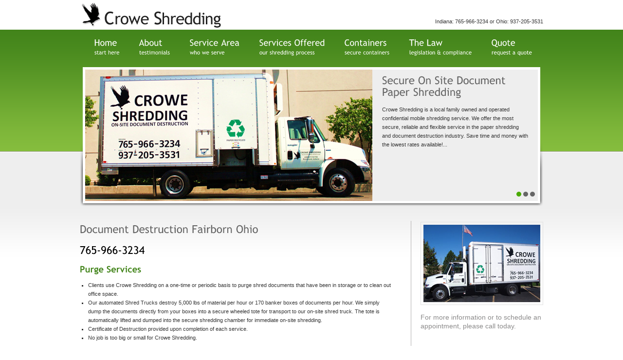

--- FILE ---
content_type: text/html; charset=UTF-8
request_url: https://www.croweshredding.com/service-areas/document-destruction-fairborn-ohio/
body_size: 30416
content:
<!DOCTYPE html>
<html lang="en-US">
<head>
<!-- Use IE7 mode -->
 <meta http-equiv="X-UA-Compatible" content="IE=EmulateIE7" />
<meta charset="UTF-8" />
<title>
 Document Destruction Fairborn Ohio - Crowe Shredding - Paper Shredding and Document Destruction Services in Indiana and Ohio | 
 Crowe Shredding &#8211; Paper Shredding and Document Destruction Services in Indiana and Ohio </title>
 
<meta name="keywords" content="on-site, shredding, document destruction, recycling, confidential, displosal, documentation, shred, recycle, mobile, dispose, container, paper medical, financial, Indiana, Ohio, truck, Richmond, Dayton" /> 
<link rel="profile" href="http://gmpg.org/xfn/11" />
<link href="https://www.croweshredding.com/wp-content/themes/blitz3/slider.css" rel="stylesheet" type="text/css" />
<link rel="stylesheet" type="text/css" media="all" href="https://www.croweshredding.com/wp-content/themes/blitz3/style.css" />
<link href="https://www.croweshredding.com/wp-content/themes/blitz3/prettyPhoto.css" rel="stylesheet" type="text/css" />
<link rel="pingback" href="https://www.croweshredding.com/xmlrpc.php" />
<link rel="shortcut icon" href="https://www.croweshredding.com/wp-content/themes/blitz3/images/favicon.ico" />
<meta name='robots' content='index, follow, max-image-preview:large, max-snippet:-1, max-video-preview:-1' />

	<!-- This site is optimized with the Yoast SEO plugin v19.14 - https://yoast.com/wordpress/plugins/seo/ -->
	<link rel="canonical" href="https://www.croweshredding.com/service-areas/document-destruction-fairborn-ohio/" />
	<meta property="og:locale" content="en_US" />
	<meta property="og:type" content="article" />
	<meta property="og:title" content="Document Destruction Fairborn Ohio - Crowe Shredding - Paper Shredding and Document Destruction Services in Indiana and Ohio" />
	<meta property="og:description" content="765-966-3234" />
	<meta property="og:url" content="https://www.croweshredding.com/service-areas/document-destruction-fairborn-ohio/" />
	<meta property="og:site_name" content="Crowe Shredding - Paper Shredding and Document Destruction Services in Indiana and Ohio" />
	<script type="application/ld+json" class="yoast-schema-graph">{"@context":"https://schema.org","@graph":[{"@type":"WebPage","@id":"https://www.croweshredding.com/service-areas/document-destruction-fairborn-ohio/","url":"https://www.croweshredding.com/service-areas/document-destruction-fairborn-ohio/","name":"Document Destruction Fairborn Ohio - Crowe Shredding - Paper Shredding and Document Destruction Services in Indiana and Ohio","isPartOf":{"@id":"https://www.croweshredding.com/#website"},"datePublished":"2013-09-09T15:41:45+00:00","dateModified":"2013-09-09T15:41:45+00:00","breadcrumb":{"@id":"https://www.croweshredding.com/service-areas/document-destruction-fairborn-ohio/#breadcrumb"},"inLanguage":"en-US","potentialAction":[{"@type":"ReadAction","target":["https://www.croweshredding.com/service-areas/document-destruction-fairborn-ohio/"]}]},{"@type":"BreadcrumbList","@id":"https://www.croweshredding.com/service-areas/document-destruction-fairborn-ohio/#breadcrumb","itemListElement":[{"@type":"ListItem","position":1,"name":"Landing Pages","item":"https://www.croweshredding.com/service-areas/"},{"@type":"ListItem","position":2,"name":"Document Destruction Fairborn Ohio"}]},{"@type":"WebSite","@id":"https://www.croweshredding.com/#website","url":"https://www.croweshredding.com/","name":"Crowe Shredding - Paper Shredding and Document Destruction Services in Indiana and Ohio","description":"#Papershredding, #shredit","potentialAction":[{"@type":"SearchAction","target":{"@type":"EntryPoint","urlTemplate":"https://www.croweshredding.com/?s={search_term_string}"},"query-input":"required name=search_term_string"}],"inLanguage":"en-US"}]}</script>
	<!-- / Yoast SEO plugin. -->


<link rel="alternate" type="application/rss+xml" title="Crowe Shredding - Paper Shredding and Document Destruction Services in Indiana and Ohio &raquo; Feed" href="https://www.croweshredding.com/feed/" />
<link rel="alternate" type="application/rss+xml" title="Crowe Shredding - Paper Shredding and Document Destruction Services in Indiana and Ohio &raquo; Comments Feed" href="https://www.croweshredding.com/comments/feed/" />
<script type="text/javascript">
/* <![CDATA[ */
window._wpemojiSettings = {"baseUrl":"https:\/\/s.w.org\/images\/core\/emoji\/15.0.3\/72x72\/","ext":".png","svgUrl":"https:\/\/s.w.org\/images\/core\/emoji\/15.0.3\/svg\/","svgExt":".svg","source":{"concatemoji":"https:\/\/www.croweshredding.com\/wp-includes\/js\/wp-emoji-release.min.js?ver=6.5.7"}};
/*! This file is auto-generated */
!function(i,n){var o,s,e;function c(e){try{var t={supportTests:e,timestamp:(new Date).valueOf()};sessionStorage.setItem(o,JSON.stringify(t))}catch(e){}}function p(e,t,n){e.clearRect(0,0,e.canvas.width,e.canvas.height),e.fillText(t,0,0);var t=new Uint32Array(e.getImageData(0,0,e.canvas.width,e.canvas.height).data),r=(e.clearRect(0,0,e.canvas.width,e.canvas.height),e.fillText(n,0,0),new Uint32Array(e.getImageData(0,0,e.canvas.width,e.canvas.height).data));return t.every(function(e,t){return e===r[t]})}function u(e,t,n){switch(t){case"flag":return n(e,"\ud83c\udff3\ufe0f\u200d\u26a7\ufe0f","\ud83c\udff3\ufe0f\u200b\u26a7\ufe0f")?!1:!n(e,"\ud83c\uddfa\ud83c\uddf3","\ud83c\uddfa\u200b\ud83c\uddf3")&&!n(e,"\ud83c\udff4\udb40\udc67\udb40\udc62\udb40\udc65\udb40\udc6e\udb40\udc67\udb40\udc7f","\ud83c\udff4\u200b\udb40\udc67\u200b\udb40\udc62\u200b\udb40\udc65\u200b\udb40\udc6e\u200b\udb40\udc67\u200b\udb40\udc7f");case"emoji":return!n(e,"\ud83d\udc26\u200d\u2b1b","\ud83d\udc26\u200b\u2b1b")}return!1}function f(e,t,n){var r="undefined"!=typeof WorkerGlobalScope&&self instanceof WorkerGlobalScope?new OffscreenCanvas(300,150):i.createElement("canvas"),a=r.getContext("2d",{willReadFrequently:!0}),o=(a.textBaseline="top",a.font="600 32px Arial",{});return e.forEach(function(e){o[e]=t(a,e,n)}),o}function t(e){var t=i.createElement("script");t.src=e,t.defer=!0,i.head.appendChild(t)}"undefined"!=typeof Promise&&(o="wpEmojiSettingsSupports",s=["flag","emoji"],n.supports={everything:!0,everythingExceptFlag:!0},e=new Promise(function(e){i.addEventListener("DOMContentLoaded",e,{once:!0})}),new Promise(function(t){var n=function(){try{var e=JSON.parse(sessionStorage.getItem(o));if("object"==typeof e&&"number"==typeof e.timestamp&&(new Date).valueOf()<e.timestamp+604800&&"object"==typeof e.supportTests)return e.supportTests}catch(e){}return null}();if(!n){if("undefined"!=typeof Worker&&"undefined"!=typeof OffscreenCanvas&&"undefined"!=typeof URL&&URL.createObjectURL&&"undefined"!=typeof Blob)try{var e="postMessage("+f.toString()+"("+[JSON.stringify(s),u.toString(),p.toString()].join(",")+"));",r=new Blob([e],{type:"text/javascript"}),a=new Worker(URL.createObjectURL(r),{name:"wpTestEmojiSupports"});return void(a.onmessage=function(e){c(n=e.data),a.terminate(),t(n)})}catch(e){}c(n=f(s,u,p))}t(n)}).then(function(e){for(var t in e)n.supports[t]=e[t],n.supports.everything=n.supports.everything&&n.supports[t],"flag"!==t&&(n.supports.everythingExceptFlag=n.supports.everythingExceptFlag&&n.supports[t]);n.supports.everythingExceptFlag=n.supports.everythingExceptFlag&&!n.supports.flag,n.DOMReady=!1,n.readyCallback=function(){n.DOMReady=!0}}).then(function(){return e}).then(function(){var e;n.supports.everything||(n.readyCallback(),(e=n.source||{}).concatemoji?t(e.concatemoji):e.wpemoji&&e.twemoji&&(t(e.twemoji),t(e.wpemoji)))}))}((window,document),window._wpemojiSettings);
/* ]]> */
</script>
<link rel='stylesheet' id='formidable-css' href='https://www.croweshredding.com/wp-content/plugins/formidable/css/formidableforms.css?ver=113030' type='text/css' media='all' />
<style id='wp-emoji-styles-inline-css' type='text/css'>

	img.wp-smiley, img.emoji {
		display: inline !important;
		border: none !important;
		box-shadow: none !important;
		height: 1em !important;
		width: 1em !important;
		margin: 0 0.07em !important;
		vertical-align: -0.1em !important;
		background: none !important;
		padding: 0 !important;
	}
</style>
<link rel='stylesheet' id='wp-block-library-css' href='https://www.croweshredding.com/wp-includes/css/dist/block-library/style.min.css?ver=6.5.7' type='text/css' media='all' />
<style id='classic-theme-styles-inline-css' type='text/css'>
/*! This file is auto-generated */
.wp-block-button__link{color:#fff;background-color:#32373c;border-radius:9999px;box-shadow:none;text-decoration:none;padding:calc(.667em + 2px) calc(1.333em + 2px);font-size:1.125em}.wp-block-file__button{background:#32373c;color:#fff;text-decoration:none}
</style>
<style id='global-styles-inline-css' type='text/css'>
body{--wp--preset--color--black: #000000;--wp--preset--color--cyan-bluish-gray: #abb8c3;--wp--preset--color--white: #ffffff;--wp--preset--color--pale-pink: #f78da7;--wp--preset--color--vivid-red: #cf2e2e;--wp--preset--color--luminous-vivid-orange: #ff6900;--wp--preset--color--luminous-vivid-amber: #fcb900;--wp--preset--color--light-green-cyan: #7bdcb5;--wp--preset--color--vivid-green-cyan: #00d084;--wp--preset--color--pale-cyan-blue: #8ed1fc;--wp--preset--color--vivid-cyan-blue: #0693e3;--wp--preset--color--vivid-purple: #9b51e0;--wp--preset--gradient--vivid-cyan-blue-to-vivid-purple: linear-gradient(135deg,rgba(6,147,227,1) 0%,rgb(155,81,224) 100%);--wp--preset--gradient--light-green-cyan-to-vivid-green-cyan: linear-gradient(135deg,rgb(122,220,180) 0%,rgb(0,208,130) 100%);--wp--preset--gradient--luminous-vivid-amber-to-luminous-vivid-orange: linear-gradient(135deg,rgba(252,185,0,1) 0%,rgba(255,105,0,1) 100%);--wp--preset--gradient--luminous-vivid-orange-to-vivid-red: linear-gradient(135deg,rgba(255,105,0,1) 0%,rgb(207,46,46) 100%);--wp--preset--gradient--very-light-gray-to-cyan-bluish-gray: linear-gradient(135deg,rgb(238,238,238) 0%,rgb(169,184,195) 100%);--wp--preset--gradient--cool-to-warm-spectrum: linear-gradient(135deg,rgb(74,234,220) 0%,rgb(151,120,209) 20%,rgb(207,42,186) 40%,rgb(238,44,130) 60%,rgb(251,105,98) 80%,rgb(254,248,76) 100%);--wp--preset--gradient--blush-light-purple: linear-gradient(135deg,rgb(255,206,236) 0%,rgb(152,150,240) 100%);--wp--preset--gradient--blush-bordeaux: linear-gradient(135deg,rgb(254,205,165) 0%,rgb(254,45,45) 50%,rgb(107,0,62) 100%);--wp--preset--gradient--luminous-dusk: linear-gradient(135deg,rgb(255,203,112) 0%,rgb(199,81,192) 50%,rgb(65,88,208) 100%);--wp--preset--gradient--pale-ocean: linear-gradient(135deg,rgb(255,245,203) 0%,rgb(182,227,212) 50%,rgb(51,167,181) 100%);--wp--preset--gradient--electric-grass: linear-gradient(135deg,rgb(202,248,128) 0%,rgb(113,206,126) 100%);--wp--preset--gradient--midnight: linear-gradient(135deg,rgb(2,3,129) 0%,rgb(40,116,252) 100%);--wp--preset--font-size--small: 13px;--wp--preset--font-size--medium: 20px;--wp--preset--font-size--large: 36px;--wp--preset--font-size--x-large: 42px;--wp--preset--spacing--20: 0.44rem;--wp--preset--spacing--30: 0.67rem;--wp--preset--spacing--40: 1rem;--wp--preset--spacing--50: 1.5rem;--wp--preset--spacing--60: 2.25rem;--wp--preset--spacing--70: 3.38rem;--wp--preset--spacing--80: 5.06rem;--wp--preset--shadow--natural: 6px 6px 9px rgba(0, 0, 0, 0.2);--wp--preset--shadow--deep: 12px 12px 50px rgba(0, 0, 0, 0.4);--wp--preset--shadow--sharp: 6px 6px 0px rgba(0, 0, 0, 0.2);--wp--preset--shadow--outlined: 6px 6px 0px -3px rgba(255, 255, 255, 1), 6px 6px rgba(0, 0, 0, 1);--wp--preset--shadow--crisp: 6px 6px 0px rgba(0, 0, 0, 1);}:where(.is-layout-flex){gap: 0.5em;}:where(.is-layout-grid){gap: 0.5em;}body .is-layout-flex{display: flex;}body .is-layout-flex{flex-wrap: wrap;align-items: center;}body .is-layout-flex > *{margin: 0;}body .is-layout-grid{display: grid;}body .is-layout-grid > *{margin: 0;}:where(.wp-block-columns.is-layout-flex){gap: 2em;}:where(.wp-block-columns.is-layout-grid){gap: 2em;}:where(.wp-block-post-template.is-layout-flex){gap: 1.25em;}:where(.wp-block-post-template.is-layout-grid){gap: 1.25em;}.has-black-color{color: var(--wp--preset--color--black) !important;}.has-cyan-bluish-gray-color{color: var(--wp--preset--color--cyan-bluish-gray) !important;}.has-white-color{color: var(--wp--preset--color--white) !important;}.has-pale-pink-color{color: var(--wp--preset--color--pale-pink) !important;}.has-vivid-red-color{color: var(--wp--preset--color--vivid-red) !important;}.has-luminous-vivid-orange-color{color: var(--wp--preset--color--luminous-vivid-orange) !important;}.has-luminous-vivid-amber-color{color: var(--wp--preset--color--luminous-vivid-amber) !important;}.has-light-green-cyan-color{color: var(--wp--preset--color--light-green-cyan) !important;}.has-vivid-green-cyan-color{color: var(--wp--preset--color--vivid-green-cyan) !important;}.has-pale-cyan-blue-color{color: var(--wp--preset--color--pale-cyan-blue) !important;}.has-vivid-cyan-blue-color{color: var(--wp--preset--color--vivid-cyan-blue) !important;}.has-vivid-purple-color{color: var(--wp--preset--color--vivid-purple) !important;}.has-black-background-color{background-color: var(--wp--preset--color--black) !important;}.has-cyan-bluish-gray-background-color{background-color: var(--wp--preset--color--cyan-bluish-gray) !important;}.has-white-background-color{background-color: var(--wp--preset--color--white) !important;}.has-pale-pink-background-color{background-color: var(--wp--preset--color--pale-pink) !important;}.has-vivid-red-background-color{background-color: var(--wp--preset--color--vivid-red) !important;}.has-luminous-vivid-orange-background-color{background-color: var(--wp--preset--color--luminous-vivid-orange) !important;}.has-luminous-vivid-amber-background-color{background-color: var(--wp--preset--color--luminous-vivid-amber) !important;}.has-light-green-cyan-background-color{background-color: var(--wp--preset--color--light-green-cyan) !important;}.has-vivid-green-cyan-background-color{background-color: var(--wp--preset--color--vivid-green-cyan) !important;}.has-pale-cyan-blue-background-color{background-color: var(--wp--preset--color--pale-cyan-blue) !important;}.has-vivid-cyan-blue-background-color{background-color: var(--wp--preset--color--vivid-cyan-blue) !important;}.has-vivid-purple-background-color{background-color: var(--wp--preset--color--vivid-purple) !important;}.has-black-border-color{border-color: var(--wp--preset--color--black) !important;}.has-cyan-bluish-gray-border-color{border-color: var(--wp--preset--color--cyan-bluish-gray) !important;}.has-white-border-color{border-color: var(--wp--preset--color--white) !important;}.has-pale-pink-border-color{border-color: var(--wp--preset--color--pale-pink) !important;}.has-vivid-red-border-color{border-color: var(--wp--preset--color--vivid-red) !important;}.has-luminous-vivid-orange-border-color{border-color: var(--wp--preset--color--luminous-vivid-orange) !important;}.has-luminous-vivid-amber-border-color{border-color: var(--wp--preset--color--luminous-vivid-amber) !important;}.has-light-green-cyan-border-color{border-color: var(--wp--preset--color--light-green-cyan) !important;}.has-vivid-green-cyan-border-color{border-color: var(--wp--preset--color--vivid-green-cyan) !important;}.has-pale-cyan-blue-border-color{border-color: var(--wp--preset--color--pale-cyan-blue) !important;}.has-vivid-cyan-blue-border-color{border-color: var(--wp--preset--color--vivid-cyan-blue) !important;}.has-vivid-purple-border-color{border-color: var(--wp--preset--color--vivid-purple) !important;}.has-vivid-cyan-blue-to-vivid-purple-gradient-background{background: var(--wp--preset--gradient--vivid-cyan-blue-to-vivid-purple) !important;}.has-light-green-cyan-to-vivid-green-cyan-gradient-background{background: var(--wp--preset--gradient--light-green-cyan-to-vivid-green-cyan) !important;}.has-luminous-vivid-amber-to-luminous-vivid-orange-gradient-background{background: var(--wp--preset--gradient--luminous-vivid-amber-to-luminous-vivid-orange) !important;}.has-luminous-vivid-orange-to-vivid-red-gradient-background{background: var(--wp--preset--gradient--luminous-vivid-orange-to-vivid-red) !important;}.has-very-light-gray-to-cyan-bluish-gray-gradient-background{background: var(--wp--preset--gradient--very-light-gray-to-cyan-bluish-gray) !important;}.has-cool-to-warm-spectrum-gradient-background{background: var(--wp--preset--gradient--cool-to-warm-spectrum) !important;}.has-blush-light-purple-gradient-background{background: var(--wp--preset--gradient--blush-light-purple) !important;}.has-blush-bordeaux-gradient-background{background: var(--wp--preset--gradient--blush-bordeaux) !important;}.has-luminous-dusk-gradient-background{background: var(--wp--preset--gradient--luminous-dusk) !important;}.has-pale-ocean-gradient-background{background: var(--wp--preset--gradient--pale-ocean) !important;}.has-electric-grass-gradient-background{background: var(--wp--preset--gradient--electric-grass) !important;}.has-midnight-gradient-background{background: var(--wp--preset--gradient--midnight) !important;}.has-small-font-size{font-size: var(--wp--preset--font-size--small) !important;}.has-medium-font-size{font-size: var(--wp--preset--font-size--medium) !important;}.has-large-font-size{font-size: var(--wp--preset--font-size--large) !important;}.has-x-large-font-size{font-size: var(--wp--preset--font-size--x-large) !important;}
.wp-block-navigation a:where(:not(.wp-element-button)){color: inherit;}
:where(.wp-block-post-template.is-layout-flex){gap: 1.25em;}:where(.wp-block-post-template.is-layout-grid){gap: 1.25em;}
:where(.wp-block-columns.is-layout-flex){gap: 2em;}:where(.wp-block-columns.is-layout-grid){gap: 2em;}
.wp-block-pullquote{font-size: 1.5em;line-height: 1.6;}
</style>
<script type="text/javascript" src="https://www.croweshredding.com/wp-content/themes/blitz3/js/jquery-1.4.2.min.js?ver=1.4.2" id="jquery-js"></script>
<script type="text/javascript" src="https://www.croweshredding.com/wp-content/themes/blitz3/js/jquery.prettyPhoto.js?ver=2.5.6" id="prettyphoto-js"></script>
<script type="text/javascript" src="https://www.croweshredding.com/wp-content/themes/blitz3/js/cufon-yui.js?ver=1.0.9" id="cufon-yui-js"></script>
<script type="text/javascript" src="https://www.croweshredding.com/wp-content/themes/blitz3/js/Trebuchet_MS_400-Trebuchet_MS_700-Trebuchet_MS_italic_400.font.js?ver=6.5.7" id="trebuchet-js"></script>
<script type="text/javascript" src="https://www.croweshredding.com/wp-content/themes/blitz3/js/jquery.cycle.all.min.js?ver=6.5.7" id="cycle-js"></script>
<script type="text/javascript" src="https://www.croweshredding.com/wp-content/themes/blitz3/js/dropdown.js?ver=6.5.7" id="dropdownmenu-js"></script>
<link rel="https://api.w.org/" href="https://www.croweshredding.com/wp-json/" /><link rel="EditURI" type="application/rsd+xml" title="RSD" href="https://www.croweshredding.com/xmlrpc.php?rsd" />
<meta name="generator" content="WordPress 6.5.7" />
<link rel='shortlink' href='https://www.croweshredding.com/?p=455' />
<link rel="alternate" type="application/json+oembed" href="https://www.croweshredding.com/wp-json/oembed/1.0/embed?url=https%3A%2F%2Fwww.croweshredding.com%2Fservice-areas%2Fdocument-destruction-fairborn-ohio%2F" />
<link rel="alternate" type="text/xml+oembed" href="https://www.croweshredding.com/wp-json/oembed/1.0/embed?url=https%3A%2F%2Fwww.croweshredding.com%2Fservice-areas%2Fdocument-destruction-fairborn-ohio%2F&#038;format=xml" />
<!-- ////////////////////////////////// -->
<!-- //      Javascript Files        // -->
<!-- ////////////////////////////////// -->
<script type="text/javascript">
	 Cufon.replace('h1') ('h2') ('h3') ('h4') ('h5') ('h6') ('#topmenu ul li') ('.tagline') ('.desc') (' #logo h1 a') ('#sideright ul li li a', {
	 hover: true
})
</script>
<script type="text/javascript">
jQuery(document).ready(function($) {
		/* for cycle */
		$('#slideshow').cycle({
		timeout: 9000,  // milliseconds between slide transitions (0 to disable auto advance)
		fx:      'fade', // choose your transition type, ex: fade, scrollUp, shuffle, etc...            
		pause:   0,	  // true to enable "pause on hover"
		pager:   '#pager',  // selector for element to use as pager container
		pauseOnPagerHover: 0 // true to pause when hovering over pager link
		});
		
		/* for widget cycle */
		$('.boxslideshow').cycle({
		timeout: 9000,  // milliseconds between slide transitions (0 to disable auto advance)
		fx:      'fade', // choose your transition type, ex: fade, scrollUp, shuffle, etc...            
		pause:   0,	  // true to enable "pause on hover"
		pauseOnPagerHover: 0 // true to pause when hovering over pager link
		});
		
				/* for portfolio prettyPhoto */
		$("#gallery a[rel^='prettyPhoto']").prettyPhoto({theme:'dark_rounded'});
		
});
</script>
</head>

<body class="landing-pages-template-default single single-landing-pages postid-455">
	<div id="top_container">
		<div class="centercolumn">
			<div id="top">
													<div id="logo">
						<a href="https://www.croweshredding.com/" title="Home"><img src="https://www.croweshredding.com/wp-content/themes/blitz3/images/logo.gif" alt="" height="60" /></a>
					</div>
												<div id="topcontact">Indiana: 765-966-3234 or Ohio: 937-205-3531</div>
								<div class="clr"></div>
			</div><!-- end top -->
			<div id="topmenu">
				
									<ul id="nav" class="menu"><li id="menu-item-128" class="home menu-item menu-item-type-custom menu-item-object-custom menu-item-home"><a href="http://www.croweshredding.com/">Home<span class="descmenu">start here</span></a></li>
<li id="menu-item-129" class="menu-item menu-item-type-post_type menu-item-object-page"><a href="https://www.croweshredding.com/about/">About<span class="descmenu">testimonials</span></a></li>
<li id="menu-item-134" class="menu-item menu-item-type-post_type menu-item-object-page"><a href="https://www.croweshredding.com/service-area/">Service Area<span class="descmenu">who we serve</span></a></li>
<li id="menu-item-241" class="menu-item menu-item-type-post_type menu-item-object-page"><a href="https://www.croweshredding.com/services-offered/">Services Offered<span class="descmenu">our shredding process</span></a></li>
<li id="menu-item-131" class="menu-item menu-item-type-post_type menu-item-object-page"><a href="https://www.croweshredding.com/containers/">Containers<span class="descmenu">secure containers</span></a></li>
<li id="menu-item-132" class="menu-item menu-item-type-post_type menu-item-object-page"><a href="https://www.croweshredding.com/the-law/">The Law<span class="descmenu">legislation &#038; compliance</span></a></li>
<li id="menu-item-130" class="menu-item menu-item-type-post_type menu-item-object-page"><a href="https://www.croweshredding.com/contact/">Quote<span class="descmenu">request a quote</span></a></li>
</ul>							</div><!-- end topmenu -->
			
						<div id="slidecontainer">
				 <div id="slide">
	<div id="slideshow">  
			  <div class="cycle">
			
			
		<div class="slideimg">			
			<img width="590" height="270" src="https://www.croweshredding.com/wp-content/uploads/2011/07/IMG_0807-2.jpg" class="attachment-slider-post-thumbnail size-slider-post-thumbnail wp-post-image" alt="" decoding="async" loading="lazy" srcset="https://www.croweshredding.com/wp-content/uploads/2011/07/IMG_0807-2.jpg 590w, https://www.croweshredding.com/wp-content/uploads/2011/07/IMG_0807-2-300x137.jpg 300w" sizes="(max-width: 590px) 100vw, 590px" />		</div>
				<div class="slidetext">
		 <h1>Secure On Site Document Paper Shredding</h1>
		 		<p>Crowe Shredding is a local family owned and operated confidential mobile shredding service. We offer the most secure, reliable and flexible service in the paper shredding and document destruction industry. Save time and money with the lowest rates available!...  </p>
		 		 </div>
	  </div><!-- end of cycle -->
	  
	  	  <div class="cycle">
			
			
		<div class="slideimg">			
			<img width="590" height="270" src="https://www.croweshredding.com/wp-content/uploads/2011/06/messy_shredder.jpg" class="attachment-slider-post-thumbnail size-slider-post-thumbnail wp-post-image" alt="" decoding="async" loading="lazy" srcset="https://www.croweshredding.com/wp-content/uploads/2011/06/messy_shredder.jpg 590w, https://www.croweshredding.com/wp-content/uploads/2011/06/messy_shredder-300x137.jpg 300w" sizes="(max-width: 590px) 100vw, 590px" />		</div>
				<div class="slidetext">
		 <h1>Save Time and Money!</h1>
		 		<p>Save 20% over in-house paper shredding! No term contracts required!  Operating an office shredder is such a mundane and distasteful task resulting in many documents that were supposed to be shredded find themselves being thrown in the trash. Also, &#8220;seventy percent of information theft is committed by insiders, such as temporary workers, contract workers, disgruntled...  </p>
		 		 </div>
	  </div><!-- end of cycle -->
	  
	  	  <div class="cycle">
			
			
		<div class="slideimg">			
			<img src='http://www.croweshredding.com/wp-content/uploads/2011/06/containers.jpg' alt=''  width='590' height='270' />		</div>
				<div class="slidetext">
		 <h1>Secure Collection Containers Provided Free</h1>
		 		<p>Client&#8217;s staff simply drop sensitive documents into the consoles and the confidential information will be secure from collection to on site shredding with an automated, secure shred truck. Crowe Shredding specialists securely remove your documents in secure totes with minimal disruption to your office. Protect your client’s sensitive information and you’re company&#8217;s reputation.  Shredit all...  </p>
		 		 </div>
	  </div><!-- end of cycle -->
	  
	  	  	</div><!-- end slideshow -->
	<div id="slideshow_navigation"><div id="pager"></div></div><!-- end slideshow navigation -->
</div>
			</div><!-- end slidecontainer -->
			
	<div id="maincontent">
		<div id="content" class="landing-page">

										<h1 class=​"pagetitle">​Document Destruction Fairborn Ohio</h1>
				<div class="landing-content">
					<h2>765-966-3234</h2>
				</div>
			
										<div>
<h2><strong>Purge Services</strong></h2>
<ul>
<li>Clients use Crowe Shredding on a one-time or periodic basis to purge shred documents that have been in storage or to clean out office space.<strong> </strong></li>
<li>Our automated Shred Trucks destroy 5,000 lbs of material per hour or 170 banker boxes of documents per hour. We simply dump the documents directly from your boxes into a secure wheeled tote for transport to our on-site shred truck. The tote is automatically lifted and dumped into the secure shredding chamber for immediate on-site shredding.<strong> </strong></li>
<li>Certificate of Destruction provided upon completion of each service.<strong> </strong></li>
<li>No job is too big or small for Crowe Shredding.</li>
</ul>
</div>
<div>
<h2><strong>Routine Secure Collection Container Service</strong></h2>
<ul>
<li>Client’s staff simply drop documents with staples, paperclips, file folders, etc&#8230; directly into the secure container slot.</li>
<li>Crowe Shredding services the containers with on-site shredding on a monthly, bi-monthly or bi-weekly basis, based on your specific needs.</li>
<li>Securely locked collection consoles provided free of charge.</li>
<li>Containers are available in different sizes for convenient placement based on your department&#8217;s needs.</li>
<li>Certificate of Destruction provided upon completion of each service.</li>
</ul>
</div>
<div>
<h2><strong>Specialty Shredding</strong></h2>
<p>Crowe Shredding has the capability of destroying many other types of media.</p>
<ul>
<li>Credit Cards</li>
<li>Compact Disks or CD&#8217;s</li>
<li>Floppy Disks</li>
<li>Microfilm</li>
<li>Video Tapes</li>
<li>Uniforms</li>
<li>Photographs</li>
<li>Empty Medicine or Script Containers</li>
<li>Hard Drives</li>
<li>X-Rays</li>
</ul>
</div>
			
		</div><!-- end content -->
		
		<div id="sideright">
						<div class="widget-area landing-page-widget">
<ul><li id="text-5" class="widget-container widget_text">			<div class="textwidget"><img class="size-full wp-image-140 aligncenter" src="/wp-content/uploads/2013/09/truck.jpg" />

<br />

For more information or to schedule an appointment, please call today.</div>
		</li></ul></div>		</div><!-- end sideright -->
		<div class="clr"></div><!-- clear float -->
	</div><!-- end maincontent -->

<div class="widget-area">
</div>
		</div><!-- end centercolumn -->
	</div><!-- end top container -->
	
	<div id="bottom_container">
		<div class="centercolumn">
			<div id="bottombox_container">
				<div class="bottombox1 nomargin">
					  <div class="widget-area">
<ul><li id="text-3" class="widget-container widget_text"><h2 class="widget-title">Servicing the following areas:</h2>			<div class="textwidget"><p>Indiana: Indianapolis, Beech Grove, Greenwood, Avon, Brownsburg, Zionsville, Carmel, Fishers, Westfield, Lawrence, Beech Grove, Noblesville, Anderson, Muncie, New Castle, Greenfield, Knightstown, Rushville, Connersville, Brookville, Richmond, Centerville, Hagerstown, Cambridge City, Liberty, Winchester, Portland, Fort Wayne</p>
<p>Ohio: Dayton, Kettering, Centerville, Huber Heights, Beavercreek, Fairborn, Springboro, Trotwood, Troy, Moraine, Miamisburg, Vandalia, Tipp City, Englewood, Middletown, Lewisburg, Eaton, New Paris, Oxford, Cincinnati, Hamilton, Fairfield</p>
</div>
		</li></ul></div>				</div><!-- end bottombox -->
				<div class="bottombox2">
					  <div class="widget-area">
<ul><li id="text-4" class="widget-container widget_text">			<div class="textwidget"></div>
		</li></ul></div>				</div><!-- end bottombox -->
				<div class="bottombox3">
					  <div class="widget-area">
</div>				</div><!-- end bottombox -->
			</div><!-- end bottombox container -->
			<div class="clr"></div>
		</div><!-- end centercolumn -->
	</div><!-- end bottom container -->
	<div id="footer_container">
		<div class="centercolumn">
			<div id="foot">
												Rhet Crowe, Owner Operator | IN: 765-966-3234 | OH: 937-205-3531  | <a href="mailto:info@croweshredding.com">info@croweshredding.com</a><br /> 


Crowe Shredding © 2011  | Site developed by <a href="http://www.summersault.com/" style="color:#FFFFFF; text-decoration:underline;">Summersault website development</a>								</div><!-- end foot -->
		</div><!-- end centercolumn -->
	</div><!-- end bottom container -->
<script type="text/javascript" src="https://www.croweshredding.com/wp-includes/js/comment-reply.min.js?ver=6.5.7" id="comment-reply-js" async="async" data-wp-strategy="async"></script>
</body>
</html>


--- FILE ---
content_type: text/css
request_url: https://www.croweshredding.com/wp-content/themes/blitz3/slider.css
body_size: 804
content:
/* 

Blitz Premium Template - CSS File

USE THIS STYLE SHEET FOR HOMPAGE SLIDESHOW

*/
#slidecontainer{background-image:url(images/bg_slide.png); background-repeat:no-repeat; width:952px; height:286px; position:relative}
#slide{padding:5px 11px 11px 11px;}
#slideshow{height:270px; background:none; overflow:hidden; background-color:#eeeeee}
#slideshow h1{padding:10px 0px 0px 0px;}
.slideimg{ float:left; width:590px; margin-right:20px;}
.slidetext{ float:left; width:300px;}
.cycle{padding-right:20px;}
#slideshow_navigation a{
background: url(images/button.png) no-repeat scroll 50% 50%;
display:block;
float:left;
font-size:0px;
width:12px;
height:10px;
margin:1px;
outline-style:none;
outline-width:medium;
padding:0px;
text-indent:-9999px;
}
#slideshow_navigation{position:absolute; right:15px; top:255px; z-index:800; cursor:pointer}
#slideshow_navigation .activeSlide {background: url(images/button_selected.png) no-repeat scroll 0% 50%;}


--- FILE ---
content_type: text/css
request_url: https://www.croweshredding.com/wp-content/themes/blitz3/style.css
body_size: 27843
content:
/*  
Theme Name: Blitz3
Theme URI: http://www.templatesquare.com/
Description: Blitz is a premium business wordpress theme that suitable for business, company, corporate and portfolio.
Version: 3.0
Author: templatesquare
Author URI: http://www.templatesquare.com/
Tags: theme-options, widget-ready, right-sidebar, blue
*/


/* =Reset default browser CSS. Based on work by Eric Meyer: http://meyerweb.com/eric/tools/css/reset/index.html
-------------------------------------------------------------- */

html, body, div, span, applet, object, iframe,
h1, h2, h3, h4, h5, h6, p, blockquote, pre,
a, abbr, acronym, address, big, cite, code,
del, dfn, em, font, img, ins, kbd, q, s, samp,
small, strike, strong, sub, sup, tt, var,
b, u, i, center,
dl, dt, dd, ol, ul, li,
fieldset, form, label, legend,
table, caption, tbody, tfoot, thead, tr, th, td {
	background: transparent;
	border: 0;
	margin: 0;
	padding: 0;
	vertical-align: baseline;
}
body {
	line-height: 1;
}
h1, h2, h3, h4, h5, h6 {
	clear: both;
	font-weight: normal;
}
ol, ul {
	list-style: none;
}
blockquote {
	quotes: none;
}
blockquote:before, blockquote:after {
	content: '';
	content: none;
}
del {
	text-decoration: line-through;
}
/* tables still need 'cellspacing="0"' in the markup */
table {
	border-collapse: collapse;
	border-spacing: 0;
}
a img {
	border: none;
}

blockquote {
	margin:.5em 5px !important;
	padding:.5em 25px !important;
	background-image:url(images/quote.gif);
	background-repeat:no-repeat;
	background-position:left top;
}
blockquote p {
	display:inline;
}
#sideright blockquote{margin-right:0 !important; padding-right:0 !important; background-image:none}
.cycle{padding-right:0px !important;}
blockquote.alignleft, blockquote.alignright  {
	float:right;
	letter-spacing:0px;
	line-height:20px;
	margin-bottom:20px;
	margin-left:0px;
	margin-top:5px;
	padding:5px 0 0 20px;
	width:53%;
}
blockquote.alignleft{
	float:left;
	margin-left:0px;
	margin-right:20px;
}
#contact {
	padding:10px;
	background-color:#EFEFEF;
}


/* =Structure
-------------------------------------------------------------- */

/* The main theme structure */
#top_container{ background-image:url(images/bg_container_top.gif); background-repeat:repeat-x; background-position:top}
#top_container_inner{ background-image:url(images/bg_container_inner_top.gif); background-repeat:repeat-x; background-position:top}
#bottom_container{ background-image:url(images/bg_container_bottom.gif); background-repeat:repeat-x; background-color:#efefef; min-height:229px;}
#footer_container{ background-image:url(images/bg_container_footer.gif); background-repeat:repeat-x; background-color:#333333; min-height:35px;}
.centercolumn{width:952px; margin:0px auto 0px auto;}
#content{float:left; width:640px; padding-right:40px;}
#content.contentfull{float:none; width:auto; padding:0px;}
#sideright{float:left; width:252px; padding:0px 0px 0px 20px;  background-image:url(images/line_separator.gif); background-repeat:no-repeat; background-position:left top;color:#8a8989; }
/* =Global Elements
-------------------------------------------------------------- */

/* Main global 'theme' and typographic styles */
html,body{height:100%}
body,
input,
textarea {
	font-family:Verdana, Arial, Tahoma;
	font-size:11px;
	color:#333;
	line-height:18px;
}
hr {
	border-width:0;
	height:1px;
	line-height:0;
	margin:30px 0px;
	page-break-after:always;
	text-align:center;
	width:100%;
	clear:both;
	color:#e0e0e0;
	background-color:#e0e0e0;
}

/* Text elements */
p {
	margin-bottom: 18px;
	font-size:11px;
	line-height:18px
}
ul {
	list-style: square;
	margin: 0 0 18px 1.5em;
}
ol {
	list-style: decimal;
	margin: 0 0 18px 1.5em;
}
ol ol {
	list-style: upper-alpha;
}
ol ol ol {
	list-style: lower-roman;
}
ol ol ol ol {
	list-style: lower-alpha;
}
ul ul,
ol ol,
ul ol,
ol ul {
	margin-bottom: 0;
}
dl {
	margin: 0 0 24px 0;
}
dt {
	font-weight: bold;
}
dd {
	margin-bottom: 18px;
}
strong {
	font-weight: bold;
}
cite,
em,
i {
	font-style: italic;
}
big {
	font-size: 131.25%;
}
ins {
	background: #ffc;
	text-decoration: none;
}
blockquote {
	font-style: italic;
	padding: 0 3em;
}
blockquote cite,
blockquote em,
blockquote i {
	font-style: normal;
}
pre {
	background: #f7f7f7;
	color: #222;
	line-height: 18px;
	margin-bottom: 18px;
	padding: 1.5em;
}
abbr,
acronym {
	border-bottom: 1px dotted #666;
	cursor: help;
}
sup,
sub {
	height: 0;
	line-height: 1;
	position: relative;
	vertical-align: baseline;
}
sup {
	bottom: 1ex;
}
sub {
	top: .5ex;
}
input[type="text"],
textarea {
	background: #ffffff;
	border:solid 1px #ddd;
}
a:link {
	color:#0099cc;
	text-decoration:none;
}
a:visited {
	color:#0099cc;
	text-decoration:none;
}
a:active,
a:hover {
	color:#0fb2e8;
	text-decoration:none;
}

.clr {
	clear: both;
}

/* heading */
h1, h2{margin-bottom:15px;}
h3, h4, h5, h6{margin-bottom:8px;}
h1 {font-size:22px; line-height:24px;}
h2 {font-size:18px; line-height:20px;}
h3 {font-size:14px; line-height:18px; margin-top:15px;}
h4 {font-size:14px; line-height:15px;}
h5, h6 {font-size:13px; line-height:15px;}

h1, h2, h3, h4, h5, h6 {font-weight:normal; color:#666; font-family:"Trebuchet MS", Arial, Tahoma;}
h2 { color:#42841a;}


/* Text meant only for screen readers */
.screen-reader-text {
	position: absolute;
	left: -9000px;
}


/* =Header
-------------------------------------------------------------- */

/* =slider
-------------------------------------------------------------- */
#slides_container{background-image:url(images/bg_shadow_slider.gif); background-repeat:no-repeat; background-position:bottom; }


/* =Top
-------------------------------------------------------------- */
#top{height:60px}
#top ul, #top p, #top a, #top a:visited{color:#666;}
#top ul{list-style-type:none; margin:0px; padding:0px;}
#logo{width:476px; float:left; position:relative}
#logo h1{margin-bottom:2px; font-size:30px;}
.pad-logo{padding:5px 0px 0px 20px;}
#topcontact{width:476px; float:left; text-align:right; padding:35px 0px 0px 0px}



/* =Menu
-------------------------------------------------------------- */
/* Top menu */
#topmenu{height:73px; clear:both}

#topmenu ul{list-style-type:none; margin:0px; padding:14px 0px 0px 0px;}
#topmenu ul li{list-style-type:none; margin:0px; padding:0px 10px 0px 20px; float:left; font-size:18px; font-weight:normal; font-family:"Trebuchet MS", Arial, Tahoma;}
#topmenu ul li a{font-weight:normal !important;}
/* wp3 menu */
.current-menu-ancestor a, current_page_ancestor a, .current_page_item a, .current-menu-item a, .current-page-parent a, 
.current-menu-parent a{background-image:url(images/arrow.gif) !important; background-repeat:no-repeat; background-position:0px 4px;}
#topmenu ul ul.sub-menu li a{background-image:none!important;}
#topmenu ul ul.sub-menu .current_page_item a, #topmenu ul ul.sub-menu .current-menu-item a, 
#topmenu ul.sub-menu ul.sub-menu .current-menu-item a, 
#topmenu ul.sub-menu ul.sub-menu .current_page_item a { background-image:none!important;}
#topmenu ul.sub-menu ul.sub-menu a, #topmenu ul.sub-menu ul.sub-menu a{color:#999!important;}
span.descmenu{display:block; font-size:11px; color:#fff; padding:0px 0px 0px 0px; }
/* wp3 menu end*/

#topmenu ul li a, #topmenu ul li a:visited{color:#fff; display:block; padding-left:10px; }
ul.acitem .current_page_item a{background-image:none!important;}
ul.acitem .current_page_item ul li a{color:#999!important;}

#topmenu ul li a.active{background-image:url(images/arrow.gif) !important; background-repeat:no-repeat; background-position:0px 4px;}
#topmenu ul li a:hover{color:#fff; text-decoration:none; background-image:url(images/arrow.gif); background-repeat:no-repeat; background-position:0px 4px;}

#nav{margin:0px 0px 0px 0px; padding:0px 0px 0px 0px; list-style-type:none;  z-index:15; position:relative; }
#nav ul{margin:0px 0px 0px 0px; padding:0px; list-style-type:none; z-index:16; position:relative;}

#nav li{list-style-type:none;  margin:0px 0px 0px 0px; position:relative; font-size:16px;  }


ul#nav li li a, ul#nav li li a:visited {color:#999; }
ul#nav li li a:hover{ background-image:none; }
ul#nav li li:hover{background-color:#ffffff !important; }


#nav li li {
padding:0px 0px;
margin:0px;
background-image:none;
position:relative;
z-index:150;
border-bottom:solid 1px #ddd;
display:block;
width:165px!important;
}

#nav ul {
display:none;
left:30px;
position:absolute;
top:40px;
z-index:150;
border:solid 1px #ddd;
border-bottom:0px;
background-color:#f5f5f5;
width:165px!important;
padding:0px 0px;
}

#nav li ul a{
text-align:left;
font-size:12px;
font-weight:normal;
z-index:150;
border:0px;
float:left;
padding-top:8px;
padding-bottom:8px;
display:block !important;
}


#nav ul ul{top:auto; border-top:none; border:solid #ddd; border-width:1px 1px 0px 1px;}	
#nav li ul ul {left:165px; top:-1px;}
#nav li:hover ul ul, #nav li:hover ul ul ul, #nav li:hover ul ul ul ul{display:none;}
#nav li:hover ul, #nav li li:hover ul, #nav li li li:hover ul, #nav li li li li:hover ul{display:block;}
#nav li ul a{border-top:none;}

/* =Content
-------------------------------------------------------------- */
#maincontent{padding:30px 0px 40px 0px;}
#box_container{margin-bottom:30px; width:952px; float:left;}
.box{float:left; width:260px;}
.box.nomargin{}
.line_separator{ background-image:url(images/line_separator.gif); background-repeat:no-repeat;background-position:right; min-height:200px;}
* html .line_separator{height:200px;}/* ie6 only*/
.tagline{font-size:18px; line-height:24px; font-style:italic; color:#898686; clear:both}
input#s{border:solid 1px #edecec; padding:2px; color:#999 !important}

.single-attachment #content{width:878px; float:none; padding:0px}
#content {
	margin-bottom: 36px;
}
#content p,
#content ul,
#content ol,
#content dd,
#content pre,
#content hr {
	margin-bottom: 20px;
}
#content ul ul,
#content ol ol,
#content ul ol,
#content ol ul {
	margin-bottom: 0;
}
#content pre,
#content kbd,
#content tt,
#content var {
	font-size: 15px;
	line-height: 21px;
}
#content code {
	letter-spacing:1px;
	margin:25px 0 25px 0px;
	display:block;
	font-size:11px;
	border-left:4px solid #dddddd;
	padding:15px 10px;
}
#content dt,
#content th {
}
#content h1,
#content h2,
#content h4,
#content h5,
#content h6 {
	line-height: 1.5em;
	margin: 0 0 10px 0;
}

#content tr.odd td {
	background: #f2f7fc;
}
.hentry {
	margin: 0 0 48px 0;
}
#searchresult .hentry {
	margin: 0 0 20px 0;
}

.home .sticky {
	background: #f2f7fc;
	border-top: 4px solid #000;
	margin-left: -20px;
	margin-right: -20px;
	padding: 18px 20px;
}
.single .hentry {
	margin: 0 0 36px 0;
}
.page-title {
	color: #000;
	font-size: 14px;
	font-weight: bold;
	margin: 0 0 36px 0;
}
.page-title span {
	color: #333;
	font-size: 16px;
	font-style: italic;
	font-weight: normal;
}
.page-title a:link,
.page-title a:visited {
	text-decoration: none;
}
.page-title a:active,
.page-title a:hover {
}
#content .entry-title {
	color: #666;
	font-size: 18px;
	line-height: 20px;
	margin-bottom: 0;
}
.entry-title a:link,
.entry-title a:visited {
	color: #666;
	text-decoration: none;
}
.entry-meta {
	font-size: 11px;
	color:#333;
	padding-bottom:10px
}
.entry-meta abbr,
.entry-utility abbr {
	border: none;
}
.entry-meta abbr:hover,
.entry-utility abbr:hover {
	border-bottom: 1px dotted #666;
}
.entry-content{
	clear: both;
	padding: 0px 0 0 0;
}
.entry-summary {
	clear: both;
	padding: 10px 0 0 0;
}

#content .entry-summary p:last-child {
	margin-bottom: 12px;
}
.entry-content fieldset {
	border: 1px solid #e0e0e0;
	margin: 0 0 24px 0;
	padding: 24px;
}
.entry-content fieldset legend {
	background: #fff;
	font-weight: bold;
	padding: 0 24px;
}
.entry-content input {
	margin: 0 0 0 0;
}
.entry-content input.file,
.entry-content input.button {
	margin-right: 0px;
}
.entry-content label {
	font-size: 11px;
}
form div {
	margin-bottom:15px;
}
.entry-content select {
	margin: 0 0 0px 0;
}
.entry-content sup,
.entry-content sub {
	font-size: 10px;
}
.page-link {
	font-weight: bold;
	margin: 0 0 22px 0;
	word-spacing: 0.5em;
}
.page-link a:link,
.page-link a:visited {
	background: #f1f1f1;
	color: #333;
	font-weight: normal;
	padding: 0.5em 0.75em;
	text-decoration: none;
}
.home .sticky .page-link a {
	background: #d9e8f7;
}
.page-link a:active,
.page-link a:hover {
	color: #ff4b33;
}
body.page .edit-link {
	clear: both;
	display: block;
}
#entry-author-info {
	background: #fff;
	border: 1px solid #ddd;
	clear: both;
	font-size: 11px;
	line-height: 20px;
	margin: 24px 0;
	overflow: hidden;
	padding: 18px 20px;
}
#entry-author-info #author-avatar {
	background: #fff;
	border: 1px solid #e0e0e0;
	float: left;
	height: 60px;
	margin: 0 -104px 0 0;
	padding: 11px;
}
#entry-author-info #author-description {
	float: left;
	margin: 0 0 0 104px;
}
#entry-author-info h2 {
	font-size: 100%;
	font-weight: bold;
	margin-bottom: 0;
}
.entry-utility {
	clear: both;
	line-height: 18px;
}
.entry-meta a,
.entry-utility a {
	text-decoration:none;
	/*color:#333;*/
}
.entry-meta a:hover,
.entry-utility a:hover {
	text-decoration:underline;
}
#content .video-player {
	padding: 0;
}

a.more-link, a.more-link:visited{color:#333;}
a.more-link:hover{color:#333; text-decoration:underline}
/* News */
.box-news{ clear:both; position:relative}
.box-news h2, .box-news h2 a{ margin-bottom:0px !important; font-size:16px; color:#666}
.box-news h2 a, .box-news h2 a:visited{text-decoration:none}
.box-news img{margin:8px 0px 0px 0px !important; width:72px !important ; height:72px !important ; position:absolute; left:0;}
.box-news .news-txt{ float:left; width:auto; margin-left:90px }
.box-news .postdate{ text-align:left; padding:0px 0px 10px 0px; display:block }
/* portfolio */
.pf_image{width:280px; margin-top:8px; float:left; margin-right:30px; margin-bottom:20px}
.pf_image img{padding:5px; border:solid 1px #e0e0e0;}
.pf_desc{float:left; width:330px}
.pf_desc h2{margin:0px 0px 10px 0px;}
.pf_desc h2 a, .pf_desc h2 a:visited{color:#666; text-decoration:none !important;}

.service td {
	padding:10px 20px;
	background-color:#EFEFEF;
	vertical-align:middle;
	border-bottom:1px solid #fff;
}
.service td img {
	border:1px solid #666666;
}


/* =Asides
-------------------------------------------------------------- */

.home #content .category-asides p {
	font-size: 14px;
	line-height: 20px;
	margin-bottom: 10px;
	margin-top: 0;
}
.home .hentry.category-asides {
	padding: 0;
}
.home #content .category-asides .entry-content {
	padding-top: 0;
}


/* =Gallery listing
-------------------------------------------------------------- */

.category-gallery .size-thumbnail img {
	border: 10px solid #f1f1f1;
	margin-bottom: 0;
}
.category-gallery .gallery-thumb {
	float: left;
	margin-right: 20px;
	margin-top: -4px;
}
.home #content .category-gallery .entry-utility {
	padding-top: 4px;
}


/* =Attachment pages
-------------------------------------------------------------- */

.attachment .entry-content .entry-caption {
	font-size: 140%;
	margin-top: 24px;
}
.attachment .entry-content .nav-previous a:before {
	content: '\2190\00a0';
}
.attachment .entry-content .nav-next a:after {
	content: '\00a0\2192';
}


/* =Images
-------------------------------------------------------------- */

#content img {
	margin: 0;
	height: auto;
	max-width: 640px;
	width: auto;
}
#content .attachment img {
	max-width: 900px;
}
#content .alignleft,
#content img.alignleft {
	display: inline;
	float: left;
	margin-right: 24px;
	margin-top: 4px;
}
#content .alignright,
#content img.alignright {
	display: inline;
	float: right;
	margin-left: 24px;
	margin-top: 4px;
}
#content .aligncenter,
#content img.aligncenter {
	clear: both;
	display: block;
	margin-left: auto;
	margin-right: auto;
}
img.alignleft,
img.alignright,
img.aligncenter {
	margin-bottom: 12px;
	padding:5px;
	border:solid 1px #e0e0e0;
}
.border{border:1px solid #e0e0e0;}
img.alignleft{float:left; margin-right:24px;}
img.alignright{float:right; margin-left:24px;}
img.aligncenter, img.alignnone { float:none;}
#content .wp-caption {
	background: #f1f1f1;
	line-height: 18px;
	margin-bottom: 20px;
	padding: 4px;
	text-align: center;
}
#content .wp-caption img {
	margin: 5px 5px 0;
}
#content .wp-caption p.wp-caption-text {
	font-size: 11px;
	margin: 5px;
}
#content .wp-smiley {
	margin: 0;
}
#content .gallery {
	margin: 0 auto 18px;
}
#content .gallery .gallery-item {
	float: left;
	margin-top: 0;
	text-align: center;
	width: 33%;
}
#content .gallery img {
	border: 2px solid #cfcfcf;
}
#content .gallery .gallery-caption {
	font-size: 11px;
	margin: 0 0 12px;
}
#content .gallery dl {
	margin: 0;
}
#content .gallery img {
	border: 10px solid #f1f1f1;
}
#content .gallery br+br {
	display: none;
}
#content .attachment img { /* single attachment images should be centered */
	display: block;
	margin: 0 auto;
}


/* =Navigation
-------------------------------------------------------------- */

.navigation {
	font-size: 11px;
	line-height: 18px;
}
.navigation a:link,
.navigation a:visited {
	text-decoration: none;
}
.navigation a:active,
.navigation a:hover {
}
.nav-previous {
	float: left;
	width: 50%;
}
.nav-next {
	float: right;
	text-align: right;
	width: 50%;
}
#nav-above {
	margin: 0 0 18px 0;
}
#nav-above {
	
}
.paged #nav-above,
.single #nav-above {
	display: block;
}
#nav-below {
	margin: 0px 0 0 0;
}


/* =Comments
-------------------------------------------------------------- */
#comments {
	clear: both;
}
#comments .navigation {
	padding: 0 0 18px 0;
}
h3#comments-title,
h3#reply-title {
	color: #000;
	font-size: 18px;
	margin-bottom: 0;
}
h3#comments-title {
	padding: 18px 0;
}
.commentlist {
	list-style: none;
	margin: 0;
}
.commentlist li.comment {
	line-height: 24px;
	margin: 0 0 24px 0;
	padding: 8px 20px 2px 70px;
	position: relative;
	background-color:#fff;
	border:solid 1px #ddd;
}
.commentlist li:last-child {
	margin-bottom: 0;
}
#comments .comment-body ul,
#comments .comment-body ol {
	margin-bottom: 18px;
}
#comments .comment-body p:last-child {
	margin-bottom: 6px;
}
#comments .comment-body blockquote p:last-child {
	margin-bottom: 24px;
}
.commentlist ol {
	list-style: decimal;
}
.commentlist .avatar {
	position: absolute;
	top: 12px;
	left: 20px;
}
.comment-author {
}
.comment-author cite {
	color: #000;
	font-style: normal;
}
.comment-author .says {
	font-style: italic;
}
.comment-meta {
	font-size: 11px;
	margin: 0 0 18px 0;
}
.comment-meta a:link,
.comment-meta a:visited {
	text-decoration: none;
}
.comment-meta a:active,
.comment-meta a:hover {
}
.commentlist .even {
}
.commentlist .bypostauthor {
}
.reply {
	font-size: 11px;
	padding: 0 0 24px 0;
}
.reply a,
a.comment-edit-link {
}
.reply a:hover,
a.comment-edit-link:hover {
}
.commentlist .children {
	list-style: none;
	margin: 0;
}
.commentlist .children li {
	border: none;
	margin: 0;
}
.nopassword,
.nocomments {
	display: none;
}
#comments .pingback {
	border-bottom: 1px solid #e0e0e0;
	margin-bottom: 18px;
	padding-bottom: 18px;
}
.commentlist li.comment+li.pingback {
	margin-top: -6px;
}
#comments .pingback p {
	display: block;
	font-size: 11px;
	line-height: 18px;
	margin: 0;
}
#comments .pingback .url {
	font-size: 13px;
	font-style: italic;
}

/* Comments form */
input[type=submit] {
	color: #333;
	
	
	
}
#commentform input{padding:3px 3px; line-height:normal}
#respond {
	margin: 24px 0;
	overflow: hidden;
	position: relative;
}
#respond p {
	margin: 0;
}
#respond .comment-notes {
	margin-bottom: 1em;
}
.form-allowed-tags {
	line-height: 1em;
}
.children #respond {
	margin: 0 48px 0 0;
}
h3#reply-title {
	margin: 18px 0;
}
#comments-list #respond {
	margin: 0 0 18px 0;
}
#comments-list ul #respond {
	margin: 0;
}
#cancel-comment-reply-link {
	font-size: 11px;
	font-weight: normal;
	line-height: 18px;
}
#respond .required {
	color: #ff4b33;
	font-weight: bold;
}
#respond label {
	font-size: 11px;
}
#respond input {
	margin:0px;
	width: 98%;
	margin-bottom:8px
}
#respond textarea {
	width: 98%;
}
#respond .form-allowed-tags {
	font-size: 11px;
	line-height: 18px;
}
#respond .form-allowed-tags code {
	font-size: 11px;
}
#respond .form-submit {
	margin: 12px 0;
}
#respond .form-submit input {
	font-size: 14px;
	width: auto;
}


/* =Widget Areas
-------------------------------------------------------------- */
#sideright .textwidget{font-size:11px; padding:0px 0px 0px 0px}
#sideright h2{text-align:right; color:#666; margin-bottom:5px}
#sideright ul{text-align:right; list-style-type:none; margin:0px; padding:0px;}
#sideright ul li{text-align:right; list-style-type:none; margin:0px 0px 30px 0px; padding:2px 0px; font-size:14px; font-family:Arial; }
#sideright ul li li{margin:0px;}
#sideright ul li a, #sideright ul li a:visited{color:#8a8989; text-decoration:none; }
#sideright ul li a:hover{text-decoration:none; color:#0fb2e8}
#sideright #searchform {margin:0;padding:0;text-align:right;}

#sideright ul li .current_page_item a, .bottombox ul li .current_page_item a{background-image:none!important;}

.widget-area ul {
	list-style: none;
	margin:0px 0px 35px 0px;
}
.widget-area ul ul {
	margin:0px;
}
.widget_search #s {/* This keeps the search inputs in line */
	width: 60%;
}
.widget_search label {
	display: none;
}
.widget-container {
	margin:0;
}
.widget-title {
	margin-bottom:12px;
}
.widget-area a:link,
.widget-area a:visited {
	text-decoration: none;
}
.widget-area a:active,
.widget-area a:hover {
	text-decoration: underline;
}
.widget-area .entry-meta {
	font-size: 11px;
}
#wp_tag_cloud div {
	line-height: 1.6em;
}
#wp-calendar {
	width: 100%;
	border:solid 1px;
}
#wp-calendar caption {
	font-size: 16px;
	font-weight: normal;
	padding-bottom:10px;
	text-align: left;
}
#wp-calendar thead {
	font-size: 11px;
}
#wp-calendar thead th {
}
#wp-calendar tbody {
	color: #aaa;
}
#wp-calendar tbody td {
	border: 0px;
	padding: 3px 0 2px;
	text-align: center;
	color:#666;
}
#wp-calendar tbody .pad {
	background: none;
}
#wp-calendar tfoot #next {
	text-align: right;
}
.widget_rss a.rsswidget {
	color: #000;
}
#today{font-weight:bold;}
#wp-calendar a, #wp-calendar a:visited{text-decoration:underline !important;}
.widget_rss a.rsswidget:hover {
	color: #ff4b33;
}
.widget_rss .widget-title img {
	width: 11px;
	height: 11px;
}

/* Main sidebars */

/* Footer widget areas */
#footer-widget-area {
}


/* =Footer
-------------------------------------------------------------- */
#bottom_container{ padding:25px 0px 30px 0px;}
#bottombox_container{float:left; width:952px;}
.bottombox1, .bottombox2, .bottombox3 {float:left;}
.bottombox1 {width:380px;}
.bottombox2 {width:140px;}
.bottombox3 {width:260px;}
.bottombox1, .bottombox2, .bottombox3{margin-left:85px;}
.bottombox1.nomargin{margin-left:0px;}
#bottom_container h2{margin-bottom:10px;}
#bottom_container ul{margin:0px; padding:0px; list-style-type:none;}
#bottom_container ul li{margin:0px 0px 30px 0px; padding:0px; list-style-type:none;}
#bottom_container ul li li{margin:0px; padding:0px 0px 6px 0px; margin-bottom:6px; list-style-type:none; border-bottom:solid 1px #b3b1b1;}
#bottom_container ul li li li{border:0px; margin:0px; padding-left:20px}
#bottom_container ul li a, #bottom_container ul li a:visited{color:#333;}
#bottom_container ul li a:hover{color:#7f7e7e;}
#bottom_container ul.flickr li{display:inline; float:left; border:none; padding:0px 15px 15px 15px;}
#bottom_container ul.flickr li.nomargin{padding:0px 15px 15px 0px;}
#footer_container{clear:both;}
#footer_container a, #footer_container a:visited{color:#898686;}
#foot{text-align:center; padding:10px 0px 0px 0px; font-size:11px; font-family:Arial; color:#898686}

/* Dropcaps */

.lettercap, .dropcap{
	display:block;
	float:left;
	font-size:36px;
	line-height:36px;
	margin:0px 8px 0 0;}


.bk-right{ float:right; width:30%; margin-left:20px;}
.bk-left{ float:left; width:30%;}

/* Highlight */

.highlight1{padding:1px 4px;background-color:yellow;color:#111;}	
.highlight2{padding:1px 4px;background-color:#111;color:#eee;}	

/* column */
.one_half{ width:48%; }
.one_third{ width:30.66%; }
.one_fourth{width:22%; }
.one_half,.one_third,.one_fourth{ position:relative; margin-right:4%; float:left; }
.last{ margin-right:0 !important; clear:right; }
.one_third.line_separator{ width:26.66%; padding-right:4%; }



/* Tables */



/* Easy Contact Plugin Styling */
div.formcontainer{
	clear: both;
	overflow: hidden;
	width: 100%;
}

div.formcontainer span.required {
	color: #FF0000;
}
div.formcontainer p.error,
div.formcontainer p.important,
div.formcontainer p.information,
div.formcontainer p.success {
	line-height: 250%;
	width: 95%;
	font-size:11px;
	color:#ff0000;
}
div.formcontainer form.contact-form {
	clear: both;
	float: none;
}
div.formcontainer form.contact-form fieldset {
	color: #777;
	margin: 0.5em 0 1.5em 0;
}
div.formcontainer form.contact-form fieldset legend {
	text-transform:capitalize;
}
div.formcontainer form.contact-form fieldset div.form-label {
	display: block;
	float:none;
	line-height:150%;
	margin: 0.5em 0 0 0;
	padding:0;
	text-align:left;
	width:100%;
}
div.formcontainer form.contact-form fieldset div.form-label label,
div.formcontainer form.contact-form fieldset div.form-option label {
	cursor: pointer;
	line-height:100%;
}
div.formcontainer form.contact-form fieldset div.form-input,
div.formcontainer form.contact-form fieldset div.form-textarea {
	display: block;
	float:none;
	margin: 0.2em 0 0 0;
}
div.formcontainer form.contact-form fieldset div.form-input input,
div.formcontainer form.contact-form fieldset div.form-textarea textarea {
	border:solid 1px #e4e4e4;
	width:50%
}
div.formcontainer form.contact-form fieldset div.form-input input,
div.formcontainer form.contact-form fieldset div.form-textarea textarea {
	padding: 0.3em;
}
div.formcontainer form.contact-form fieldset div.form-textarea textarea {
	overflow: auto;
}
div.formcontainer form.contact-form fieldset div.form-input input.error, div.formcontainer form.contact-form fieldset div.form-textarea textarea.error {
	background-color: #FBF4E2;
}
div.formcontainer form.contact-form fieldset div.form-input input.optional {
	margin-bottom: 0.2em;
}
div.formcontainer form.contact-form fieldset div.form-option,
div.formcontainer form.contact-form fieldset div.form-submit {
	display: block;
	float:none;
	margin: 1em 0 0 0;
	width:100%;
}
div.formcontainer form.contact-form fieldset div.form-submit input {
background-color:#f2f2f2; border:solid 1px #e4e4e4; color:#6b6b6b !important; padding:0px 10px 2px 10px; width:120px; height: 28px; line-height:24px; margin-top:5px; cursor:pointer; font-family:Arial; text-transform:uppercase; font-size:11px;}
div.formcontainer fieldset { border:0px solid #ddd; padding:0px;}
div.formcontainer fieldset legend { padding:0px; font-weight:bold; padding:0px; color:#777; padding-left:1px }
* html div.formcontainer fieldset legend, *+html div.formcontainer legend{margin-left:-6px;}

/* WP-PageNavi plugin */
/* wp-pagenavi */

.wp-pagenavi {
	clear: both;
	line-height:25px;
}

.wp-pagenavi a, .wp-pagenavi span {
	text-decoration: none;
	border: 1px solid #bfbfbf !important;
	padding: 3px 7px !important;
	margin: 2px;
	color:#888787;
	text-decoration:none !important;
}

.wp-pagenavi a:hover, .wp-pagenavi span.current {
	border: 1px solid #bfbfbf !important;
}



.wp-pagenavi span.current {
	font-weight: bold;
}


/*breadcrumbs*/
#breadcrumbs{
	padding:0px 0px 10px 0px;
	}

/* flickr */	
#flickr {text-align:left !important;}
#flickr img {
margin:4px 4px 4px 0px !important;
padding:1px;
border:1px solid #ccc;
}
.flickr_badge_image{ display:inline-block !important}
* html .flickr_badge_image, *+html .flickr_badge_image{display:inline !important}


/* Custom CSS for Landing Pages */
#content.landing-page .landing-content h2 {
	color: #000;
	font-size: 2em;
}

#sideright h2,
#sideright .landing-page-widget ul li,
#sideright .landing-page-widget ul li h2 {
	text-align: left;
}

#sideright h2,
#sideright .landing-page-widget ul li h2 {
	color: #42841a;
}

#sideright p,
#sideright .landing-page-widget .textwidget {
	font-size: 14px;
}

--- FILE ---
content_type: text/javascript
request_url: https://www.croweshredding.com/wp-content/themes/blitz3/js/dropdown.js?ver=6.5.7
body_size: 180
content:
jQuery(document).ready(function() {
/* for top navigation */
jQuery(" #nav ul ").css({display: "none"}); // Opera Fix
jQuery(" #nav li").hover(function(){
jQuery(this).find('ul:first').css({visibility: "visible",display:
"none"}).slideDown(400);
},function(){
jQuery(this).find('ul:first').css({visibility: "hidden"});
});
});

	


--- FILE ---
content_type: text/javascript
request_url: https://www.croweshredding.com/wp-content/themes/blitz3/js/Trebuchet_MS_400-Trebuchet_MS_700-Trebuchet_MS_italic_400.font.js?ver=6.5.7
body_size: 321383
content:
/*!
 * The following copyright notice may not be removed under any circumstances.
 * 
 * Copyright:
 * Copyright (c) 1996 Microsoft Corporation. All rights reserved.
 * 
 * Description:
 * Trebuchet, designed by Vincent Connare in 1996, is a humanist sans serif
 * designed for easy screen readability. Trebuchet takes its inspiration from the
 * sans serifs of the 1930s which had large x heights and round features intended
 * to promote readability on signs. The typeface name is credited to a puzzle heard
 * at Microsoft, where the question was asked, "could you build a Trebuchet (a form
 * of medieval catapult) to launch a person from the main campus to the consumer
 * campus, and how?" The Trebuchet fonts are intended to be the vehicle that fires
 * your messages across the Internet. "Launch your message with a Trebuchet page".
 * 
 * Manufacturer:
 * Microsoft Corp.
 * 
 * Designer:
 * Vincent Connare
 * 
 * Vendor URL:
 * http://www.microsoft.com
 */
Cufon.registerFont({"w":188,"face":{"font-family":"Trebuchet MS","font-weight":400,"font-stretch":"normal","units-per-em":"360","panose-1":"2 11 6 3 2 2 2 2 2 4","ascent":"288","descent":"-72","x-height":"4","bbox":"-31 -339 390 95","underline-thickness":"22.3242","underline-position":"-34.8047","unicode-range":"U+0020-U+F007"},"glyphs":{" ":{"w":108,"k":{"Y":7,"T":7,"A":20}},"!":{"d":"73,-67r-13,0v-15,-96,-13,-114,-13,-195r39,0v0,81,2,98,-13,195xm41,-23v0,-14,12,-26,27,-26v14,0,26,12,26,26v0,14,-12,27,-26,27v-14,0,-27,-13,-27,-27","w":132},"\"":{"d":"40,-191r-23,0r-4,-67r32,0xm98,-191r-23,0r-4,-67r32,0","w":116},"#":{"d":"155,-166r-18,69r28,0r0,22r-34,0r-21,79r-23,0r22,-79r-52,0r-22,79r-23,0r22,-79r-27,0r0,-22r33,0r17,-69r-30,0r0,-23r36,0r18,-72r23,0r-18,72r52,0r18,-72r22,0r-18,72r31,0r0,23r-36,0xm80,-166r-17,69r52,0r17,-69r-52,0"},"$":{"d":"156,-110v27,46,4,111,-51,113r0,40r-24,0r0,-39v-14,1,-47,-11,-56,-16r12,-32v32,31,120,15,93,-42v-21,-43,-106,-36,-106,-109v0,-35,25,-61,57,-66r0,-28r24,0r0,27v25,1,42,6,51,14r-10,31v-24,-18,-89,-25,-87,21v3,53,76,51,97,86"},"%":{"d":"38,4r-22,0r155,-266r22,0xm109,-201v0,33,-18,60,-49,60v-33,0,-49,-21,-49,-63v0,-32,19,-59,50,-58v31,0,48,26,48,61xm61,-244v-20,0,-28,20,-28,42v0,22,7,43,25,43v19,0,28,-14,28,-43v0,-28,-8,-42,-25,-42xm204,-56v0,33,-19,59,-49,60v-33,0,-49,-21,-49,-63v0,-32,19,-59,50,-58v31,0,48,26,48,61xm156,-99v-20,0,-29,19,-28,41v0,23,7,44,25,44v19,0,28,-14,28,-43v0,-28,-8,-42,-25,-42","w":216},"&":{"d":"181,-126v0,48,-9,125,51,93r5,31v-24,7,-56,11,-74,-7v-59,30,-145,8,-138,-71v3,-33,9,-46,28,-66v-52,-42,-16,-116,50,-116v24,0,43,5,56,16r-15,27v-27,-30,-85,-19,-82,25v0,15,6,28,20,39r66,0r0,-32r33,-13r0,46r44,0r0,28r-44,0xm150,-35v-4,-26,-1,-62,-2,-91r-71,0v-31,35,-20,100,37,100v16,0,28,-3,36,-9","w":254},"'":{"d":"40,-191r-23,0r-4,-67r32,0","w":57},"(":{"d":"109,75v-68,-45,-99,-176,-53,-270v16,-33,33,-54,53,-64r0,14v-48,55,-45,256,0,302r0,18","w":132},")":{"d":"34,-259v65,36,97,176,55,263v-15,30,-31,54,-55,71r0,-18v45,-46,48,-247,0,-302r0,-14","w":132},"*":{"d":"120,-203v-11,6,-28,5,-45,5v13,9,27,17,36,30r-22,18v-10,-12,-16,-26,-24,-40r-23,40r-23,-18v6,-15,23,-19,36,-27v-16,-3,-33,-5,-47,-10r13,-27v16,5,27,15,39,24v-4,-17,-12,-29,-11,-50r31,0v1,21,-7,33,-11,50v13,-8,24,-19,41,-24","w":132},"+":{"d":"107,-124r62,0r0,25r-62,0r0,60r-24,0r0,-60r-62,0r0,-25r62,0r0,-60r24,0r0,60"},",":{"d":"66,-49v30,2,30,49,15,71v-7,12,-21,26,-42,42r-9,-13v20,-17,31,-30,31,-42v0,-16,-23,-22,-21,-36v-1,-13,12,-23,26,-22","w":132},"-":{"d":"28,-89r0,-31r75,0r0,31r-75,0","w":132},"\u2010":{"d":"28,-89r0,-31r75,0r0,31r-75,0","w":132},".":{"d":"36,-23v0,-14,12,-26,26,-26v15,0,27,12,27,26v0,14,-13,27,-27,27v-14,0,-26,-13,-26,-27","w":132},"\/":{"d":"62,0r-29,0r94,-259r28,0"},"0":{"d":"95,4v-72,0,-83,-49,-84,-141v0,-66,27,-125,86,-125v67,0,81,48,81,131v0,72,-20,135,-83,135xm143,-133v0,-56,-1,-99,-47,-99v-33,0,-50,33,-50,99v0,71,16,107,46,107v47,0,51,-44,51,-107"},"1":{"d":"35,-198v25,-12,62,-40,77,-61r11,0r0,259r-35,0r0,-197r-53,32r0,-33"},"2":{"d":"76,-262v85,0,93,73,51,139r-58,91r101,0r0,32r-158,0r0,-7v32,-58,96,-118,106,-190v7,-48,-75,-41,-85,-9r-23,-18v8,-22,34,-38,66,-38"},"3":{"d":"165,-71v0,76,-98,95,-146,53r17,-27v25,32,97,24,92,-29v-3,-31,-21,-50,-54,-49v1,-9,-2,-22,1,-29v30,0,45,-13,45,-39v0,-45,-56,-52,-79,-26r-15,-24v34,-41,131,-19,131,43v0,28,-19,53,-40,60v27,8,48,33,48,67"},"4":{"d":"155,-70r0,70r-33,0r0,-70r-118,0r0,-20r139,-169r12,0r0,162r26,0r0,27r-26,0xm122,-188r-76,91r76,0r0,-91"},"5":{"d":"62,-166v51,-29,114,10,107,73v10,93,-88,120,-146,76r13,-29v39,36,96,24,96,-42v0,-61,-59,-74,-91,-38r-12,-8r0,-125r128,0r0,30r-95,0r0,63"},"6":{"d":"174,-79v0,47,-31,81,-75,83v-94,5,-104,-141,-51,-208v24,-31,45,-52,70,-58r17,19v-17,4,-78,75,-77,96v48,-37,116,4,116,68xm138,-78v1,-28,-16,-54,-42,-53v-30,0,-44,16,-44,50v0,37,15,56,45,56v27,0,41,-24,41,-53"},"7":{"d":"75,0r-39,0v18,-59,72,-171,100,-225r-121,0r0,-34r167,0v1,28,-14,39,-23,59r-69,157v-6,16,-11,30,-15,43"},"8":{"d":"94,4v-96,0,-97,-124,-32,-147v-19,-10,-37,-31,-37,-57v-1,-39,30,-62,70,-62v78,0,87,97,33,122v75,32,54,144,-34,144xm129,-201v0,-19,-14,-32,-34,-31v-23,0,-35,11,-35,32v0,16,15,31,45,46v16,-15,24,-31,24,-47xm94,-26v36,0,58,-43,36,-72v-6,-8,-20,-19,-41,-30v-26,14,-38,33,-38,57v0,25,18,45,43,45"},"9":{"d":"13,-178v0,-47,30,-82,74,-84v94,-5,105,140,52,208v-25,31,-45,52,-70,58r-17,-18v16,-5,77,-76,77,-96v-49,35,-116,-4,-116,-68xm49,-180v-1,29,16,54,42,54v30,0,44,-17,44,-51v0,-37,-15,-55,-45,-55v-28,-1,-41,24,-41,52"},":":{"d":"36,-165v0,-14,12,-27,26,-27v14,0,27,13,27,27v0,14,-13,26,-27,26v-13,0,-26,-13,-26,-26xm36,-23v0,-14,12,-26,26,-26v15,0,27,12,27,26v0,14,-13,27,-27,27v-14,0,-26,-13,-26,-27","w":132},";":{"d":"36,-165v0,-14,12,-27,26,-27v14,0,27,13,27,27v0,14,-13,26,-27,26v-13,0,-26,-13,-26,-26xm66,-49v30,2,30,49,15,71v-7,12,-21,26,-42,42r-9,-13v20,-17,31,-30,31,-42v0,-16,-23,-22,-21,-36v-1,-13,12,-23,26,-22","w":132},"<":{"d":"156,-38r-130,-63r0,-22r130,-62r0,28r-100,45r100,45r0,29"},"=":{"d":"169,-154r0,25r-148,0r0,-25r148,0xm169,-94r0,25r-148,0r0,-25r148,0"},">":{"d":"156,-101r-130,63r0,-29r101,-45r-101,-45r0,-28r130,62r0,22"},"?":{"d":"7,-248v44,-34,139,-5,110,65v-15,36,-67,53,-53,108r-23,0v-27,-59,42,-84,48,-129v4,-34,-50,-40,-69,-18xm31,-23v0,-14,11,-26,26,-26v14,0,26,11,26,26v0,15,-12,27,-26,27v-14,0,-26,-12,-26,-27","w":132},"@":{"d":"43,-102v0,88,102,134,164,82v5,2,13,5,23,10v-22,22,-51,34,-88,34v-74,1,-124,-51,-124,-126v0,-75,51,-131,124,-131v70,0,119,48,118,117v0,37,-21,72,-58,71v-19,0,-32,-4,-40,-12v-23,25,-79,16,-77,-24v1,-33,33,-46,70,-46v0,-31,-34,-29,-50,-16r-8,-17v35,-24,90,-8,84,45r0,42v29,23,54,4,54,-44v0,-52,-41,-94,-93,-94v-61,0,-99,48,-99,109xm155,-110v-43,-11,-60,47,-20,50v7,0,14,-3,20,-9r0,-41","w":277},"A":{"d":"173,0r-18,-54r-96,0r-19,54r-39,0r104,-261r10,0r97,261r-39,0xm108,-194r-40,114r77,0","w":212,"k":{"\u2019":40,"y":15,"w":17,"v":20,"Y":38,"W":32,"V":32,"T":35," ":20}},"B":{"d":"190,-74v0,75,-83,78,-164,74r0,-258v81,-6,143,-7,148,62v2,24,-23,47,-43,51v38,10,58,27,59,71xm62,-229r0,74v37,5,82,-3,77,-40v5,-35,-43,-40,-77,-34xm153,-80v0,-47,-42,-52,-91,-48r0,98v50,6,91,-1,91,-50","w":203},"C":{"d":"14,-128v0,-71,43,-135,111,-134v28,0,50,5,66,14r-12,30v-11,-8,-29,-12,-53,-12v-50,1,-75,48,-75,104v0,53,28,98,75,99v24,0,43,-9,56,-26r19,27v-20,20,-46,30,-78,30v-71,0,-109,-57,-109,-132","w":215},"D":{"d":"26,-258v117,-14,177,23,181,119v4,114,-65,149,-181,139r0,-258xm62,-33v73,11,108,-32,108,-103v0,-71,-38,-101,-108,-90r0,193","w":220},"E":{"d":"62,-226r0,72r85,0r0,30r-85,0r0,92r116,0r0,32r-152,0r0,-258r154,0r0,32r-118,0","w":192},"F":{"d":"62,-226r0,72r90,0r0,30r-90,0r0,124r-36,0r0,-258r159,0r0,32r-123,0","k":{"A":38,".":65,",":65}},"G":{"d":"14,-128v0,-104,109,-172,191,-112r-15,29v-65,-50,-139,4,-139,85v0,76,74,127,131,82r0,-60r-36,0r0,-30r71,0r0,112v-16,15,-57,26,-88,26v-73,1,-115,-56,-115,-132","w":243},"H":{"d":"174,0r0,-124r-112,0r0,124r-36,0r0,-258r36,0r0,104r112,0r0,-104r35,0r0,258r-35,0","w":235},"I":{"d":"33,0r0,-258r35,0r0,258r-35,0","w":100},"J":{"d":"145,-258v-10,103,38,262,-77,262v-34,0,-58,-22,-59,-56r30,0v3,16,12,24,28,24v43,-2,43,-15,43,-67r0,-163r35,0","w":171},"K":{"d":"168,0r-72,-118r-34,48r0,70r-36,0r0,-258r36,0r0,141r95,-141r39,0r-77,112r88,146r-39,0","w":207,"k":{"w":11,"u":11,"o":11,"n":11,"i":11,"e":11}},"L":{"d":"26,0r0,-258r36,0r0,226r116,0r0,32r-152,0","w":182,"k":{"\u2019":36,"y":30,"Y":47,"W":45,"V":50,"T":37," ":13}},"M":{"d":"220,0r-30,-165r-57,169r-8,0r-58,-169r-30,165r-33,0r48,-258r16,0r61,188r57,-188r15,0r53,258r-34,0","w":255},"N":{"d":"193,4r-133,-189r0,185r-34,0r0,-258r14,0r130,179r0,-179r33,0r0,262r-10,0","w":229},"O":{"d":"118,4v-68,0,-104,-62,-104,-135v0,-69,38,-132,104,-131v75,0,111,54,111,131v0,78,-36,135,-111,135xm118,-230v-50,0,-66,45,-67,99v-1,53,20,104,67,104v53,0,75,-45,74,-104v0,-66,-25,-99,-74,-99","w":242},"P":{"d":"62,-99r0,99r-36,0r0,-258v92,-7,161,8,161,74v0,67,-50,95,-125,85xm62,-226r0,95v54,8,88,-8,88,-50v0,-37,-41,-53,-88,-45","w":200,"k":{"r":17,"o":17,"i":17,"h":17,"e":17,"a":17,"A":40,".":70,",":70," ":7}},"Q":{"d":"118,-262v75,0,111,54,111,131v0,59,-19,100,-54,122v16,25,50,30,92,28r-5,34v-61,0,-102,-17,-121,-51v-82,15,-127,-53,-127,-133v0,-69,38,-132,104,-131xm118,-27v52,0,75,-46,74,-104v0,-66,-25,-99,-74,-99v-50,0,-66,45,-67,99v-1,53,20,104,67,104","w":243},"R":{"d":"185,-186v0,31,-24,62,-50,68r75,118r-41,0r-68,-111v-8,0,-21,0,-38,-1r0,112r-35,0r0,-258v76,-7,157,-1,157,72xm148,-187v0,-40,-42,-44,-85,-39r0,84v43,5,85,1,85,-45","w":209,"k":{"u":10,"o":15,"e":15,"Y":23,"W":23,"V":17,"T":15}},"S":{"d":"111,-139v78,32,52,143,-38,143v-23,0,-42,-5,-58,-16r13,-32v27,24,96,25,96,-23v0,-53,-79,-52,-99,-88v-27,-49,5,-107,62,-107v28,0,48,5,59,14r-10,31v-24,-19,-89,-24,-87,21v1,38,32,45,62,57","w":173},"T":{"d":"120,-226r0,226r-35,0r0,-226r-82,0r0,-32r203,0r0,32r-86,0","w":209,"k":{"y":41,"w":50,"u":47,"s":43,"r":40,"o":45,"i":15,"e":45,"c":45,"a":45,"O":20,"A":35,";":40,":":40,".":60,"-":35,",":60," ":7}},"U":{"d":"116,4v-56,0,-90,-28,-90,-83r0,-179r36,0r0,177v-1,32,22,54,54,54v34,0,56,-21,56,-55r0,-176r35,0r0,180v1,53,-36,82,-91,82","w":233},"V":{"d":"116,4r-18,0r-96,-262r39,0r67,190r63,-190r38,0","w":211,"k":{"y":13,"u":23,"r":22,"o":23,"i":7,"e":23,"a":28,"A":37,";":22,":":22,".":53,"-":27,",":53}},"W":{"d":"224,4r-11,0r-61,-178r-57,178r-12,0r-81,-262r37,0r52,180r56,-180r12,0r56,180r53,-180r36,0","w":306,"k":{"y":7,"u":15,"r":18,"o":17,"i":5,"e":17,"a":20,"A":32,";":7,":":7,".":33,"-":25,",":33}},"X":{"d":"161,0r-64,-103r-59,103r-36,0r76,-134r-70,-124r35,0r55,98r61,-98r35,0r-80,125r84,133r-37,0","w":200},"Y":{"d":"120,-115r0,115r-35,0r0,-115r-83,-143r36,0r65,113r64,-113r36,0","w":205,"k":{"v":21,"u":27,"q":43,"p":33,"o":41,"i":20,"e":38,"a":33,"A":38,";":31,":":31,".":58,"-":44,",":58," ":7}},"Z":{"d":"18,0r0,-9r110,-217r-109,0r0,-32r158,0r0,9r-111,217r115,0r0,32r-163,0","w":198},"[":{"d":"36,74r0,-339r81,0r0,29r-46,0r0,280r46,0r0,30r-81,0","w":132},"\\":{"d":"90,0r-91,-259r25,0r91,259r-25,0","w":127},"]":{"d":"97,74r-82,0r0,-30r47,0r0,-280r-47,0r0,-29r82,0r0,339","w":132},"^":{"d":"134,-159r-43,-79r-43,79r-22,0r56,-100r19,0r55,100r-22,0"},"_":{"d":"-1,45r0,-23r190,0r0,23r-190,0"},"`":{"d":"98,-226r-39,-58r34,0r30,58r-25,0"},"a":{"d":"175,3v-27,1,-38,-6,-45,-25v-28,43,-116,31,-116,-31v0,-48,62,-81,113,-63v6,-54,-64,-55,-89,-29r-14,-28v11,-9,38,-19,58,-19v83,0,81,66,78,146v0,17,5,27,15,33r0,16xm127,-92v-39,-13,-80,6,-80,40v0,42,63,35,80,5r0,-45","w":189},"b":{"d":"187,-98v9,79,-78,131,-135,84v-6,9,-9,22,-28,18r0,-269r33,0r0,91v49,-46,138,5,130,76xm152,-96v3,-55,-58,-88,-95,-53r0,109v0,4,27,16,32,15v48,0,60,-22,63,-71","w":200},"c":{"d":"11,-92v0,-83,90,-127,155,-81r-17,24v-40,-33,-111,-5,-102,57v-6,62,63,86,107,50r13,28v-63,43,-156,6,-156,-78","w":178},"d":{"d":"13,-89v-6,-69,71,-132,130,-89r0,-87r33,0r0,265r-33,0r0,-14v-52,43,-140,-1,-130,-75xm48,-93v-7,60,58,86,95,53r0,-105v-32,-45,-102,-2,-95,52","w":200},"e":{"d":"100,-192v58,0,96,43,82,101r-135,0v-7,61,66,84,107,50r14,24v-13,12,-43,21,-69,21v-51,-1,-88,-43,-88,-96v0,-54,37,-100,89,-100xm152,-115v3,-45,-58,-65,-88,-34v-9,10,-16,20,-17,34r105,0","w":196},"f":{"d":"39,-188v-3,-56,41,-91,96,-72r-9,24v-33,-12,-61,12,-54,48r39,0r0,28r-39,0r0,160r-33,0r0,-160r-28,0r0,-28r28,0","w":133,"k":{"\u2019":8}},"g":{"d":"170,16v0,66,-110,71,-153,36r18,-27v19,13,38,19,54,19v24,0,49,-7,49,-27v0,-52,-120,14,-117,-47v0,-15,18,-25,33,-28v-66,-24,-43,-134,31,-134v19,0,34,4,44,12r17,-20r21,20r-20,15v33,44,-1,116,-51,114v-18,3,-45,0,-49,15v6,16,48,2,64,2v36,0,59,16,59,50xm126,-123v0,-23,-16,-42,-38,-42v-24,-1,-40,19,-40,42v0,25,15,47,40,46v24,-1,38,-20,38,-46","w":180},"h":{"d":"109,-192v84,-1,61,111,64,192r-33,0v-7,-61,24,-161,-40,-164v-17,-1,-36,14,-43,24r0,140r-33,0r0,-265r33,0r0,97v8,-12,31,-24,52,-24","w":196},"i":{"d":"38,-239v0,-11,9,-20,20,-20v11,0,21,9,21,20v0,12,-9,21,-21,21v-11,0,-20,-10,-20,-21xm40,0r0,-160r-26,0r0,-28r59,0r0,188r-33,0","w":102},"j":{"d":"55,-239v0,-11,9,-20,20,-20v11,0,21,9,21,20v0,12,-9,21,-21,21v-11,0,-20,-10,-20,-21xm3,44v42,-1,60,-8,60,-45r0,-159r-37,0r0,-28r71,0r0,186v-1,56,-33,76,-94,76r0,-30","w":132},"k":{"d":"145,0r-59,-94r-29,30r0,64r-33,0r0,-265r33,0r0,164r72,-87r39,0r-60,71r74,117r-37,0","w":181},"l":{"d":"60,-59v-1,20,13,33,31,33r0,30v-43,0,-65,-19,-65,-57r0,-212r34,0r0,206","w":106},"m":{"d":"162,-167v27,-44,113,-27,113,41r0,126r-33,0v-7,-59,25,-163,-39,-164v-16,0,-32,14,-37,25r0,139r-33,0r0,-134v-1,-41,-67,-34,-76,-5r0,139r-33,0r0,-188r22,0r11,22v22,-36,85,-33,105,-1","w":298},"n":{"d":"140,-110v11,-64,-62,-65,-83,-30r0,140r-33,0r0,-188r23,0r10,24v31,-50,116,-33,116,47r0,117r-33,0r0,-110","w":196},"o":{"d":"97,4v-56,0,-86,-42,-86,-99v0,-54,33,-97,86,-97v55,0,85,40,85,97v1,56,-31,99,-85,99xm97,-165v-34,0,-50,30,-50,70v0,47,17,71,50,71v35,0,50,-33,50,-71v0,-47,-17,-70,-50,-70","w":193},"p":{"d":"188,-94v7,74,-72,123,-131,84r0,84r-33,0r0,-262r33,0r0,15v55,-48,140,0,131,79xm153,-95v9,-62,-59,-87,-96,-53r0,110v37,30,104,5,96,-57","w":200},"q":{"d":"13,-94v0,-75,78,-127,136,-80r9,-14r20,0r0,262r-34,0r0,-85v-10,10,-26,15,-49,15v-54,0,-82,-41,-82,-98xm48,-94v-7,57,56,87,96,57r0,-112v-38,-37,-102,0,-96,55","w":200},"r":{"d":"126,-156v-32,-24,-66,12,-66,48r0,108r-34,0r0,-188r34,0r0,30v17,-30,40,-40,80,-31","w":139,"k":{"\u2019":5,".":48,",":51}},"s":{"d":"92,-105v65,21,48,109,-25,109v-20,0,-39,-5,-56,-15r12,-32v19,12,34,18,45,18v21,0,31,-9,31,-26v0,-42,-90,-37,-86,-92v4,-52,67,-61,113,-36r-10,31v-20,-19,-63,-25,-68,4v-4,22,26,33,44,39","w":145},"t":{"d":"134,-2v-47,17,-98,-1,-98,-53r0,-107r-22,0r0,-26r22,0r0,-40r33,-12r0,52r52,0r0,26r-52,0v3,59,-21,164,60,131","w":142},"u":{"d":"86,4v-88,4,-60,-111,-64,-192r33,0r0,120v-5,61,77,48,87,12r0,-132r33,0r0,188r-33,0r0,-26v-7,13,-35,30,-56,30","w":196},"v":{"d":"92,4r-9,0r-81,-193r37,0r49,132r51,-132r35,0","w":176,"k":{".":48,",":48}},"w":{"d":"198,4r-9,0r-55,-129r-55,129r-9,0r-67,-193r35,0r41,124r50,-124r8,0r52,124r43,-124r33,0","w":267,"k":{".":38,",":38}},"x":{"d":"138,0r-51,-69r-46,69r-39,0r68,-96r-62,-92r37,0r43,64r47,-64r37,0r-69,92r75,96r-40,0","w":180},"y":{"d":"22,44v37,2,60,-26,45,-64r-65,-168r34,0r56,145r49,-145r34,0r-79,220v-8,23,-42,43,-74,42r0,-30","w":177,"k":{".":44,",":44}},"z":{"d":"59,-30r105,0r0,30r-157,0r0,-9r107,-149r-105,0r0,-30r154,0r0,9","w":170},"{":{"d":"76,-56v-9,43,-30,117,48,105r0,25v-49,4,-94,-11,-94,-53v0,-36,37,-113,-23,-113r0,-15v54,-1,30,-72,23,-107v2,-40,46,-54,94,-50r0,23v-32,-1,-59,-2,-59,33v0,15,12,45,11,58v0,19,-14,35,-40,50v19,8,38,23,40,44","w":132},"|":{"d":"81,49r0,-296r26,0r0,296r-26,0"},"}":{"d":"101,21v0,41,-45,58,-94,53r0,-25v36,2,59,-8,59,-40v0,-17,-12,-50,-11,-65v2,-21,21,-36,40,-44v-53,-24,-35,-60,-29,-108v5,-35,-26,-34,-59,-33r0,-23v48,-4,92,9,94,50v-6,34,-32,106,23,107r0,15v-59,1,-23,76,-23,113","w":132},"~":{"d":"60,-126v26,-3,71,33,83,0r16,0v-7,57,-62,31,-96,23v-8,0,-15,5,-19,14r-16,0v3,-18,14,-35,32,-37"},"\u00c4":{"d":"173,0r-18,-54r-96,0r-19,54r-39,0r104,-261r10,0r97,261r-39,0xm108,-194r-40,114r77,0xm48,-299v0,-11,9,-20,20,-20v11,0,20,9,20,20v0,11,-9,20,-20,20v-11,0,-20,-9,-20,-20xm131,-299v0,-11,9,-20,20,-20v11,0,20,9,20,20v0,11,-9,20,-20,20v-11,0,-20,-9,-20,-20","w":212},"\u00c5":{"d":"110,-319v42,0,49,66,10,73r92,246r-39,0r-18,-54r-97,0r-18,54r-39,0r98,-247v-38,-7,-31,-72,11,-72xm110,-300v-21,0,-23,35,0,35v10,0,18,-7,18,-17v0,-10,-8,-18,-18,-18xm108,-194r-40,114r77,0","w":212},"\u00c7":{"d":"14,-128v0,-71,43,-135,111,-134v28,0,50,5,66,14r-12,30v-11,-8,-29,-12,-53,-12v-50,1,-75,48,-75,104v0,53,28,98,75,99v24,0,43,-9,56,-26r19,27v-20,20,-46,30,-78,30v-71,0,-109,-57,-109,-132xm94,11v34,-3,50,42,24,60v-9,6,-21,9,-36,9r-4,-17v15,0,31,-4,32,-18v0,-9,-5,-13,-16,-13r0,-21","w":215},"\u00c9":{"d":"62,-226r0,72r85,0r0,30r-85,0r0,92r116,0r0,32r-152,0r0,-258r154,0r0,32r-118,0xm141,-337r-40,58r-25,0r30,-58r35,0","w":192},"\u00d1":{"d":"193,4r-133,-189r0,185r-34,0r0,-258r14,0r130,179r0,-179r33,0r0,262r-10,0xm84,-315v24,-2,51,30,64,0r16,0v-9,50,-48,34,-77,23v-8,0,-15,4,-19,13r-16,0v3,-17,14,-35,32,-36","w":229},"\u00d6":{"d":"118,4v-68,0,-104,-62,-104,-135v0,-69,38,-132,104,-131v75,0,111,54,111,131v0,78,-36,135,-111,135xm118,-230v-50,0,-66,45,-67,99v-1,53,20,104,67,104v53,0,75,-45,74,-104v0,-66,-25,-99,-74,-99xm59,-299v0,-11,9,-20,20,-20v11,0,20,9,20,20v0,11,-9,20,-20,20v-11,0,-20,-9,-20,-20xm142,-299v0,-11,9,-20,20,-20v11,0,20,9,20,20v0,11,-9,20,-20,20v-11,0,-20,-9,-20,-20","w":242},"\u00dc":{"d":"116,4v-56,0,-90,-28,-90,-83r0,-179r36,0r0,177v-1,32,22,54,54,54v34,0,56,-21,56,-55r0,-176r35,0r0,180v1,53,-36,82,-91,82xm51,-299v0,-11,9,-20,20,-20v11,0,20,9,20,20v0,11,-9,20,-20,20v-11,0,-20,-9,-20,-20xm134,-299v0,-11,9,-20,20,-20v11,0,20,9,20,20v0,11,-9,20,-20,20v-11,0,-20,-9,-20,-20","w":233},"\u00e1":{"d":"175,3v-27,1,-38,-6,-45,-25v-28,43,-116,31,-116,-31v0,-48,62,-81,113,-63v6,-54,-64,-55,-89,-29r-14,-28v11,-9,38,-19,58,-19v83,0,81,66,78,146v0,17,5,27,15,33r0,16xm127,-92v-39,-13,-80,6,-80,40v0,42,63,35,80,5r0,-45xm135,-284r-40,58r-25,0r30,-58r35,0","w":189},"\u00e0":{"d":"175,3v-27,1,-38,-6,-45,-25v-28,43,-116,31,-116,-31v0,-48,62,-81,113,-63v6,-54,-64,-55,-89,-29r-14,-28v11,-9,38,-19,58,-19v83,0,81,66,78,146v0,17,5,27,15,33r0,16xm127,-92v-39,-13,-80,6,-80,40v0,42,63,35,80,5r0,-45xm89,-226r-39,-58r34,0r30,58r-25,0","w":189},"\u00e2":{"d":"175,3v-27,1,-38,-6,-45,-25v-28,43,-116,31,-116,-31v0,-48,62,-81,113,-63v6,-54,-64,-55,-89,-29r-14,-28v11,-9,38,-19,58,-19v83,0,81,66,78,146v0,17,5,27,15,33r0,16xm127,-92v-39,-13,-80,6,-80,40v0,42,63,35,80,5r0,-45xm120,-226r-29,-33r-31,33r-30,0r52,-59r19,0r54,59r-35,0","w":189},"\u00e4":{"d":"175,3v-27,1,-38,-6,-45,-25v-28,43,-116,31,-116,-31v0,-48,62,-81,113,-63v6,-54,-64,-55,-89,-29r-14,-28v11,-9,38,-19,58,-19v83,0,81,66,78,146v0,17,5,27,15,33r0,16xm127,-92v-39,-13,-80,6,-80,40v0,42,63,35,80,5r0,-45xm28,-246v0,-11,9,-20,20,-20v11,0,20,9,20,20v0,11,-9,20,-20,20v-11,0,-20,-9,-20,-20xm111,-246v0,-11,9,-20,20,-20v11,0,20,9,20,20v0,11,-9,20,-20,20v-11,0,-20,-9,-20,-20","w":189},"\u00e3":{"d":"175,3v-27,1,-38,-6,-45,-25v-28,43,-116,31,-116,-31v0,-48,62,-81,113,-63v6,-54,-64,-55,-89,-29r-14,-28v11,-9,38,-19,58,-19v83,0,81,66,78,146v0,17,5,27,15,33r0,16xm127,-92v-39,-13,-80,6,-80,40v0,42,63,35,80,5r0,-45xm67,-262v24,-2,51,30,64,0r16,0v-9,50,-48,34,-77,23v-8,0,-15,4,-19,13r-16,0v3,-17,14,-35,32,-36","w":189},"\u00e5":{"d":"175,3v-27,1,-38,-6,-45,-25v-28,43,-116,31,-116,-31v0,-48,62,-81,113,-63v6,-54,-64,-55,-89,-29r-14,-28v11,-9,38,-19,58,-19v83,0,81,66,78,146v0,17,5,27,15,33r0,16xm127,-92v-39,-13,-80,6,-80,40v0,42,63,35,80,5r0,-45xm53,-263v0,-20,17,-37,37,-37v20,0,37,16,37,37v0,20,-17,37,-37,37v-20,0,-37,-17,-37,-37xm72,-263v0,10,9,18,18,18v11,0,18,-7,18,-18v0,-10,-8,-17,-18,-17v-9,0,-18,8,-18,17","w":189},"\u00e7":{"d":"11,-92v0,-83,90,-127,155,-81r-17,24v-40,-33,-111,-5,-102,57v-6,62,63,86,107,50r13,28v-63,43,-156,6,-156,-78xm83,11v34,-3,50,42,24,60v-9,6,-21,9,-36,9r-4,-17v15,0,31,-4,32,-18v0,-9,-5,-13,-16,-13r0,-21","w":178},"\u00e9":{"d":"100,-192v58,0,96,43,82,101r-135,0v-7,61,66,84,107,50r14,24v-13,12,-43,21,-69,21v-51,-1,-88,-43,-88,-96v0,-54,37,-100,89,-100xm152,-115v3,-45,-58,-65,-88,-34v-9,10,-16,20,-17,34r105,0xm145,-284r-40,58r-25,0r30,-58r35,0","w":196},"\u00e8":{"d":"100,-192v58,0,96,43,82,101r-135,0v-7,61,66,84,107,50r14,24v-13,12,-43,21,-69,21v-51,-1,-88,-43,-88,-96v0,-54,37,-100,89,-100xm152,-115v3,-45,-58,-65,-88,-34v-9,10,-16,20,-17,34r105,0xm103,-226r-39,-58r34,0r30,58r-25,0","w":196},"\u00ea":{"d":"100,-192v58,0,96,43,82,101r-135,0v-7,61,66,84,107,50r14,24v-13,12,-43,21,-69,21v-51,-1,-88,-43,-88,-96v0,-54,37,-100,89,-100xm152,-115v3,-45,-58,-65,-88,-34v-9,10,-16,20,-17,34r105,0xm128,-226r-29,-33r-31,33r-30,0r52,-59r19,0r54,59r-35,0","w":196},"\u00eb":{"d":"100,-192v58,0,96,43,82,101r-135,0v-7,61,66,84,107,50r14,24v-13,12,-43,21,-69,21v-51,-1,-88,-43,-88,-96v0,-54,37,-100,89,-100xm152,-115v3,-45,-58,-65,-88,-34v-9,10,-16,20,-17,34r105,0xm37,-246v0,-11,9,-20,20,-20v11,0,20,9,20,20v0,11,-9,20,-20,20v-11,0,-20,-9,-20,-20xm120,-246v0,-11,9,-20,20,-20v11,0,20,9,20,20v0,11,-9,20,-20,20v-11,0,-20,-9,-20,-20","w":196},"\u00ed":{"d":"40,0r0,-160r-26,0r0,-28r60,0r0,188r-34,0xm95,-284r-40,58r-25,0r30,-58r35,0","w":102},"\u00ec":{"d":"40,0r0,-160r-26,0r0,-28r60,0r0,188r-34,0xm50,-226r-39,-58r34,0r30,58r-25,0","w":102},"\u00ee":{"d":"40,0r0,-160r-26,0r0,-28r60,0r0,188r-34,0xm78,-226r-29,-33r-31,33r-30,0r52,-59r19,0r54,59r-35,0","w":102},"\u00ef":{"d":"40,0r0,-160r-26,0r0,-28r60,0r0,188r-34,0xm-11,-246v0,-11,9,-20,20,-20v11,0,20,9,20,20v0,11,-9,20,-20,20v-11,0,-20,-9,-20,-20xm72,-246v0,-11,9,-20,20,-20v11,0,20,9,20,20v0,11,-9,20,-20,20v-11,0,-20,-9,-20,-20","w":102},"\u00f1":{"d":"140,-110v11,-64,-62,-65,-83,-30r0,140r-33,0r0,-188r23,0r10,24v31,-50,116,-33,116,47r0,117r-33,0r0,-110xm70,-262v24,-2,51,30,64,0r16,0v-9,50,-48,34,-77,23v-8,0,-15,4,-19,13r-16,0v3,-17,14,-35,32,-36","w":196},"\u00f3":{"d":"97,4v-56,0,-86,-42,-86,-99v0,-54,33,-97,86,-97v55,0,85,40,85,97v1,56,-31,99,-85,99xm97,-165v-34,0,-50,30,-50,70v0,47,17,71,50,71v35,0,50,-33,50,-71v0,-47,-17,-70,-50,-70xm136,-284r-40,58r-25,0r30,-58r35,0","w":193},"\u00f2":{"d":"97,4v-56,0,-86,-42,-86,-99v0,-54,33,-97,86,-97v55,0,85,40,85,97v1,56,-31,99,-85,99xm97,-165v-34,0,-50,30,-50,70v0,47,17,71,50,71v35,0,50,-33,50,-71v0,-47,-17,-70,-50,-70xm99,-226r-39,-58r34,0r30,58r-25,0","w":193},"\u00f4":{"d":"97,4v-56,0,-86,-42,-86,-99v0,-54,33,-97,86,-97v55,0,85,40,85,97v1,56,-31,99,-85,99xm97,-165v-34,0,-50,30,-50,70v0,47,17,71,50,71v35,0,50,-33,50,-71v0,-47,-17,-70,-50,-70xm125,-226r-29,-33r-31,33r-30,0r52,-59r19,0r54,59r-35,0","w":193},"\u00f6":{"d":"97,4v-56,0,-86,-42,-86,-99v0,-54,33,-97,86,-97v55,0,85,40,85,97v1,56,-31,99,-85,99xm97,-165v-34,0,-50,30,-50,70v0,47,17,71,50,71v35,0,50,-33,50,-71v0,-47,-17,-70,-50,-70xm38,-246v0,-11,9,-20,20,-20v11,0,20,9,20,20v0,11,-9,20,-20,20v-11,0,-20,-9,-20,-20xm121,-246v0,-11,9,-20,20,-20v11,0,20,9,20,20v0,11,-9,20,-20,20v-11,0,-20,-9,-20,-20","w":193},"\u00f5":{"d":"97,4v-56,0,-86,-42,-86,-99v0,-54,33,-97,86,-97v55,0,85,40,85,97v1,56,-31,99,-85,99xm97,-165v-34,0,-50,30,-50,70v0,47,17,71,50,71v35,0,50,-33,50,-71v0,-47,-17,-70,-50,-70xm75,-262v24,-2,51,30,64,0r16,0v-9,50,-48,34,-77,23v-8,0,-15,4,-19,13r-16,0v3,-17,14,-35,32,-36","w":193},"\u00fa":{"d":"86,4v-88,4,-60,-111,-64,-192r33,0r0,120v-5,61,77,48,87,12r0,-132r33,0r0,188r-33,0r0,-26v-7,13,-35,30,-56,30xm130,-284r-40,58r-25,0r30,-58r35,0","w":196},"\u00f9":{"d":"86,4v-88,4,-60,-111,-64,-192r33,0r0,120v-5,61,77,48,87,12r0,-132r33,0r0,188r-33,0r0,-26v-7,13,-35,30,-56,30xm96,-226r-39,-58r34,0r30,58r-25,0","w":196},"\u00fb":{"d":"86,4v-88,4,-60,-111,-64,-192r33,0r0,120v-5,61,77,48,87,12r0,-132r33,0r0,188r-33,0r0,-26v-7,13,-35,30,-56,30xm119,-226r-29,-33r-31,33r-30,0r52,-59r19,0r54,59r-35,0","w":196},"\u00fc":{"d":"86,4v-88,4,-60,-111,-64,-192r33,0r0,120v-5,61,77,48,87,12r0,-132r33,0r0,188r-33,0r0,-26v-7,13,-35,30,-56,30xm32,-246v0,-11,9,-20,20,-20v11,0,20,9,20,20v0,11,-9,20,-20,20v-11,0,-20,-9,-20,-20xm115,-246v0,-11,9,-20,20,-20v11,0,20,9,20,20v0,11,-9,20,-20,20v-11,0,-20,-9,-20,-20","w":196},"\u2020":{"d":"69,-164r-65,0r0,-24r65,0r0,-55r27,0r0,55r65,0r0,24r-65,0r0,208r-13,15r-14,-15r0,-208","w":165},"\u00b0":{"d":"126,-225v0,20,-17,37,-37,37v-20,0,-37,-17,-37,-37v0,-20,17,-37,37,-37v20,0,37,16,37,37xm114,-225v0,-14,-11,-25,-25,-25v-13,0,-24,12,-24,25v0,13,11,24,24,24v13,0,25,-11,25,-24"},"\u00a2":{"d":"66,-26v-57,-32,-35,-156,44,-146r12,-42r18,0r-13,44v13,3,23,7,30,13r-13,20v-4,-4,-12,-8,-23,-10r-30,104v22,7,39,2,57,-11r10,24v-18,12,-48,18,-74,11r-13,46r-20,0xm102,-148v-38,2,-53,66,-27,94"},"\u00a3":{"d":"39,-150v-5,-63,16,-112,72,-112v24,0,41,7,51,21r-16,24v-24,-27,-80,-22,-72,39r0,28r35,0r0,26r-35,0r0,92v35,0,66,3,81,-20r24,20v-17,39,-96,32,-156,32r0,-24v30,-11,11,-65,16,-100r-14,0r0,-26r14,0"},"\u00a7":{"d":"128,-95v46,33,11,99,-49,99v-26,0,-46,-5,-61,-16r12,-33v17,22,83,28,82,-8v0,-39,-94,-29,-93,-77v0,-16,6,-28,17,-35v-14,-8,-21,-21,-21,-42v-1,-53,82,-70,120,-38r-11,33v-21,-31,-91,-19,-67,19v24,17,85,17,85,66v0,11,-5,22,-14,32xm105,-108v12,-30,-14,-45,-43,-47v-21,11,-7,35,9,39v6,2,18,4,34,8","w":163},"\u2022":{"d":"44,-101v0,-27,24,-51,51,-51v27,0,51,24,51,51v0,27,-24,51,-51,51v-27,0,-51,-24,-51,-51"},"\u00b6":{"d":"21,-189v0,-38,17,-73,54,-73r89,0r0,306r-27,0r0,-284r-28,0r0,284r-27,0r0,-157v-41,0,-61,-25,-61,-76"},"\u00df":{"d":"142,-153v73,30,43,192,-50,152r6,-26v50,17,63,-60,34,-90v-13,-13,-41,-25,-41,-47v5,-14,27,-22,27,-43v0,-19,-10,-29,-30,-29v-27,0,-31,24,-31,57r0,179r-33,0r0,-196v-1,-41,21,-66,59,-69v68,-5,80,65,43,99v0,9,11,9,16,13","w":196},"\u00ae":{"d":"137,2v-65,0,-119,-54,-119,-118v0,-64,55,-119,119,-119v64,0,119,55,119,119v0,64,-54,118,-119,118xm137,-17v53,0,99,-46,99,-99v0,-53,-46,-99,-99,-99v-53,0,-99,46,-99,99v0,53,46,99,99,99xm174,-45r-37,-62r-21,0r0,62r-21,0r0,-146v44,-2,90,0,90,41v0,19,-9,31,-28,39r40,66r-23,0xm116,-124v27,-1,48,3,48,-25v0,-21,-22,-26,-48,-24r0,49","w":256},"\u00a9":{"d":"137,2v-65,0,-119,-54,-119,-118v0,-64,55,-119,119,-119v64,0,119,55,119,119v0,64,-54,118,-119,118xm137,-17v53,0,99,-46,99,-99v0,-53,-46,-99,-99,-99v-53,0,-99,46,-99,99v0,53,46,99,99,99xm97,-115v-6,45,47,73,74,41r11,15v-41,42,-106,5,-106,-58v0,-55,50,-92,100,-68r-6,17v-35,-22,-79,9,-73,53","w":256},"\u2122":{"d":"88,-243r0,113r-18,0r0,-113r-36,0r0,-16r92,0r0,16r-38,0xm220,-130r-14,-87r-26,88r-10,0r-28,-90r-13,89r-17,0r20,-129r13,0r30,100r29,-100r13,0r20,129r-17,0","w":228},"\u00b4":{"d":"131,-284r-40,58r-25,0r30,-58r35,0"},"\u00a8":{"d":"33,-246v0,-11,9,-20,20,-20v11,0,20,9,20,20v0,11,-9,20,-20,20v-11,0,-20,-9,-20,-20xm116,-246v0,-11,9,-20,20,-20v11,0,20,9,20,20v0,11,-9,20,-20,20v-11,0,-20,-9,-20,-20"},"\u2260":{"d":"144,-185r25,0r-25,31r25,0r0,25r-45,0r-29,35r74,0r0,25r-94,0r-29,35r-24,0r29,-35r-30,0r0,-25r50,0r28,-35r-78,0r0,-25r98,0"},"\u00c6":{"d":"146,-54r-79,0r-25,54r-39,0r124,-258r172,0r0,32r-118,0r0,72r85,0r0,30r-85,0r0,92r116,0r0,32r-151,0r0,-54xm146,-226r-68,146r68,0r0,-146","w":312},"\u00d8":{"d":"226,-131v0,101,-80,167,-164,119r-12,16r-38,0r28,-37v-55,-72,-28,-229,75,-229v25,0,47,5,64,17r12,-17r35,0r-25,39v17,23,25,53,25,92xm115,-230v-72,-2,-78,108,-53,165r98,-151v-12,-10,-27,-14,-45,-14xm80,-40v57,38,109,-17,109,-91v0,-24,-3,-43,-10,-59","w":236},"\u221e":{"d":"180,-118v0,46,-65,52,-86,13v-21,39,-85,33,-85,-13v0,-44,64,-50,85,-15v21,-34,86,-30,86,15xm105,-118v10,14,22,20,34,20v15,0,22,-6,22,-20v0,-31,-40,-23,-56,0xm84,-118v-12,-13,-22,-20,-31,-20v-16,0,-25,6,-25,20v0,31,44,23,56,0"},"\u00b1":{"d":"107,-124r62,0r0,25r-62,0r0,60r-24,0r0,-60r-62,0r0,-25r62,0r0,-60r24,0r0,60xm169,-21r0,25r-148,0r0,-25r148,0"},"\u2264":{"d":"26,-104r0,-22r130,-62r0,28r-100,45r100,45r0,29xm169,-21r0,25r-148,0r0,-25r148,0"},"\u2265":{"d":"164,-104r-130,63r0,-29r100,-45r-100,-45r0,-28r130,62r0,22xm21,-21r148,0r0,25r-148,0r0,-25"},"\u00a5":{"d":"164,-83r-45,0r0,83r-35,0r0,-83r-43,0r0,-24r43,0r0,-8r-77,-143r36,0r58,113r65,-113r35,0r-82,143r0,8r45,0r0,24","w":205},"\u03bc":{"d":"140,-26v-10,26,-54,38,-83,23r0,77r-33,0r0,-262r33,0v5,60,-21,162,41,162v20,0,37,-12,42,-26r0,-136r33,0r0,188r-33,0r0,-26","w":196},"\u2202":{"d":"10,-82v0,-56,45,-108,94,-108v0,-16,-61,-57,-82,-53r8,-28v79,10,147,83,148,174v1,56,-34,102,-89,101v-53,0,-79,-29,-79,-86xm91,-26v62,4,66,-105,35,-136v-48,-1,-83,34,-83,80v0,33,16,54,48,56","w":197},"\u2211":{"d":"58,-226r70,96r-72,129r120,0r0,31r-161,0r0,-31r71,-129r-71,-99r0,-29r154,0r0,32r-111,0"},"\u220f":{"d":"64,-226r0,256r-35,0r0,-256r-23,0r0,-32r185,0r0,32r-23,0r0,256r-35,0r0,-256r-69,0","w":198},"\u03c0":{"d":"173,0r-34,0r0,-160r-60,0r0,160r-33,0r0,-160r-30,0r0,-28r184,0r0,28r-27,0r0,160","w":216},"\u222b":{"d":"110,-4v0,40,-22,78,-61,78v-21,0,-39,-8,-53,-22r18,-25v21,32,57,13,57,-25r0,-189v-4,-60,68,-104,116,-61r-21,25v-25,-26,-56,-13,-56,41r0,178"},"\u00aa":{"d":"15,-176v1,-32,34,-47,72,-44v2,-29,-42,-25,-55,-11r-10,-19v31,-23,96,-13,89,35v1,21,-5,51,10,58r0,12v-16,0,-27,-5,-31,-14v-18,22,-75,18,-75,-17xm39,-179v0,21,39,18,49,3r0,-27v-24,-2,-49,4,-49,24","w":132},"\u00ba":{"d":"67,-145v-34,0,-55,-24,-55,-59v0,-33,21,-59,55,-58v33,0,54,23,54,58v0,35,-20,59,-54,59xm36,-204v0,26,11,39,31,39v20,0,30,-13,30,-39v0,-26,-10,-38,-30,-38v-20,0,-31,12,-31,38","w":132},"\u03a9":{"d":"118,-262v124,0,140,186,59,236r51,0r0,26r-88,0r0,-27v31,-30,51,-53,51,-104v0,-66,-24,-99,-73,-99v-97,0,-77,172,-17,204r0,26r-88,0r0,-26r47,0v-82,-56,-52,-236,58,-236","w":240},"\u00e6":{"d":"151,-161v48,-65,173,-19,147,70r-134,0v-7,61,70,87,106,47r14,27v-27,25,-90,30,-121,4v1,6,1,12,2,17r-29,0v-2,-8,-2,-9,-6,-26v-27,42,-116,31,-116,-27v0,-52,58,-82,113,-67v6,-54,-64,-55,-89,-29r-14,-28v30,-26,112,-26,127,12xm269,-115v3,-44,-62,-66,-90,-33v-10,11,-15,22,-15,33r105,0xm127,-92v-35,-14,-80,9,-80,40v0,42,63,35,80,5r0,-45","w":314},"\u00f8":{"d":"160,-164v44,55,18,168,-64,168v-19,0,-36,-5,-49,-14r-10,14r-26,0r21,-29v-44,-55,-17,-167,64,-167v19,0,36,5,49,14r10,-14r26,0xm126,-153v-40,-28,-82,6,-82,58v0,17,3,32,8,43xm66,-35v39,31,82,-8,82,-60v0,-17,-3,-30,-8,-41","w":196},"\u00bf":{"d":"98,-165v0,14,-13,26,-27,26v-13,0,-26,-13,-26,-26v0,-14,12,-27,26,-27v14,0,27,13,27,27xm121,59v-43,36,-139,5,-109,-64v15,-36,66,-53,52,-108r23,0v28,61,-42,83,-47,129v-4,34,49,40,68,18","w":132},"\u00a1":{"d":"94,-165v0,13,-13,26,-26,26v-14,0,-27,-12,-27,-26v0,-14,13,-27,27,-27v14,0,26,13,26,27xm73,-121v15,97,13,113,13,195r-39,0v0,-81,-2,-100,13,-195r13,0","w":132},"\u00ac":{"d":"169,-156r0,86r-25,0r0,-61r-123,0r0,-25r148,0"},"\u221a":{"d":"132,-237r-67,237r-25,0r-37,-47r17,-15r26,34r66,-231r79,0r0,22r-59,0"},"\u0192":{"d":"141,-234v-36,-14,-56,3,-62,46v16,0,29,0,44,-2r-3,21v-20,3,-35,4,-46,5r-29,177v-5,33,-34,58,-67,58r-9,-27v16,-2,39,-16,42,-31r30,-176v-5,0,-14,1,-27,3r5,-28r26,0v12,-60,47,-89,102,-72","w":139},"\u2248":{"d":"60,-147v24,-2,72,33,83,0r16,0v-8,57,-61,23,-96,23v-8,0,-15,4,-19,13r-16,0v3,-17,14,-34,32,-36xm60,-89v24,-2,72,33,83,0r16,0v-8,57,-61,23,-96,23v-8,0,-15,4,-19,13r-16,0v3,-17,14,-34,32,-36"},"\u0394":{"d":"4,0r0,-22r93,-236r25,0r85,236r0,22r-203,0xm109,-214r-66,184r127,0","w":210},"\u00ab":{"d":"23,-94r0,-11r62,-43r0,22r-37,27r37,25r0,22xm93,-94r0,-11r62,-43r0,22r-37,27r37,25r0,22"},"\u00bb":{"d":"92,-94r-62,42r0,-22r37,-25r-37,-27r0,-22r62,43r0,11xm162,-94r-62,42r0,-22r37,-25r-37,-27r0,-22r62,43r0,11"},"\u2026":{"d":"44,-49v14,0,26,11,26,26v0,15,-12,27,-26,27v-14,0,-26,-12,-26,-27v0,-14,11,-26,26,-26xm132,-49v15,0,27,12,27,26v0,14,-13,27,-27,27v-14,0,-26,-13,-26,-27v0,-14,12,-26,26,-26xm220,-49v15,0,27,12,27,26v0,14,-13,27,-27,27v-14,0,-26,-13,-26,-27v0,-14,12,-26,26,-26","w":264},"\u00a0":{"w":108},"\u00c0":{"d":"173,0r-18,-54r-96,0r-19,54r-39,0r104,-261r10,0r97,261r-39,0xm108,-194r-40,114r77,0xm101,-279r-39,-58r34,0r30,58r-25,0","w":212},"\u00c3":{"d":"173,0r-18,-54r-96,0r-19,54r-39,0r104,-261r10,0r97,261r-39,0xm108,-194r-40,114r77,0xm84,-315v24,-2,51,30,64,0r16,0v-9,50,-48,34,-77,23v-8,0,-15,4,-19,13r-16,0v3,-17,14,-35,32,-36","w":212},"\u00d5":{"d":"118,4v-68,0,-104,-62,-104,-135v0,-69,38,-132,104,-131v75,0,111,54,111,131v0,78,-36,135,-111,135xm118,-230v-50,0,-66,45,-67,99v-1,53,20,104,67,104v53,0,75,-45,74,-104v0,-66,-25,-99,-74,-99xm96,-315v24,-2,51,30,64,0r16,0v-9,50,-48,34,-77,23v-8,0,-15,4,-19,13r-16,0v3,-17,14,-35,32,-36","w":242},"\u0152":{"d":"12,-131v0,-68,38,-131,103,-131v32,0,57,9,76,27r0,-23r154,0r0,32r-119,0r0,72r85,0r0,30r-85,0r0,92r117,0r0,32r-152,0r0,-24v-19,19,-44,28,-76,28v-68,0,-103,-62,-103,-135xm115,-230v-49,0,-66,45,-66,99v-1,52,20,104,66,104v53,0,75,-45,74,-104v0,-66,-25,-99,-74,-99","w":357},"\u0153":{"d":"11,-95v0,-55,33,-97,85,-97v32,0,55,12,70,35v45,-69,174,-27,151,66r-134,0v-7,61,67,85,105,49r14,26v-33,28,-114,29,-138,-14v-15,23,-38,34,-68,34v-55,0,-85,-42,-85,-99xm288,-115v2,-44,-58,-65,-89,-34v-10,11,-16,22,-16,34r105,0xm96,-162v-34,0,-51,29,-50,67v0,45,17,69,50,69v34,-1,51,-31,50,-69v0,-45,-17,-67,-50,-67","w":332},"\u2013":{"d":"16,-94r0,-16r92,0r0,16r-92,0","w":132},"\u2014":{"d":"16,-94r0,-16r230,0r0,16r-230,0","w":264},"\u201c":{"d":"154,-239v-24,18,7,37,7,55v0,17,-8,26,-25,26v-18,0,-28,-10,-28,-31v0,-31,16,-56,47,-76r12,15xm75,-239v-23,18,3,39,7,55v0,17,-8,26,-25,26v-18,0,-28,-10,-28,-31v0,-31,16,-56,47,-76r12,15"},"\u201d":{"d":"123,-185v23,-18,-8,-39,-8,-55v0,-17,9,-25,26,-25v18,0,27,10,27,31v0,31,-16,56,-47,76r-11,-16xm42,-185v24,-18,-5,-38,-8,-55v0,-17,9,-25,26,-25v18,0,27,10,27,31v0,31,-15,56,-46,76r-12,-16"},"\u2018":{"d":"84,-239v-24,18,4,38,8,55v0,17,-9,26,-26,26v-18,0,-27,-10,-27,-31v0,-31,15,-56,46,-76r12,15","w":132,"k":{"\u2018":35}},"\u2019":{"d":"48,-185v24,-18,-7,-37,-7,-55v0,-17,8,-25,25,-25v18,0,27,10,27,31v0,31,-15,56,-46,76r-12,-16","w":132,"k":{"\u2019":35,"s":25," ":13}},"\u00f7":{"d":"96,-202v13,0,26,13,26,26v0,14,-12,27,-26,27v-14,0,-27,-13,-27,-27v0,-14,13,-26,27,-26xm169,-124r0,25r-148,0r0,-25r148,0xm96,-70v14,0,26,12,26,26v0,14,-12,27,-26,27v-14,0,-27,-13,-27,-27v0,-14,12,-26,27,-26"},"\u25ca":{"d":"97,-250r73,125r-73,125r-20,0r-69,-125r69,-125r20,0xm87,-233r-60,108r60,108r63,-108","w":177},"\u00ff":{"d":"22,44v37,2,60,-26,45,-64r-65,-168r34,0r56,145r49,-145r34,0r-79,220v-8,23,-42,43,-74,42r0,-30xm26,-246v0,-11,9,-20,20,-20v11,0,20,9,20,20v0,11,-9,20,-20,20v-11,0,-20,-9,-20,-20xm109,-246v0,-11,9,-20,20,-20v11,0,20,9,20,20v0,11,-9,20,-20,20v-11,0,-20,-9,-20,-20","w":177},"\u0178":{"d":"120,-115r0,115r-35,0r0,-115r-83,-143r36,0r65,113r64,-113r36,0xm42,-299v0,-11,9,-20,20,-20v11,0,20,9,20,20v0,11,-9,20,-20,20v-11,0,-20,-9,-20,-20xm125,-299v0,-11,9,-20,20,-20v11,0,20,9,20,20v0,11,-9,20,-20,20v-11,0,-20,-9,-20,-20","w":205},"\u2044":{"d":"23,6r-22,0r171,-268r22,0","w":190},"\u2215":{"d":"23,6r-22,0r171,-268r22,0","w":190},"\u20ac":{"d":"26,-163v6,-52,43,-100,97,-99v29,0,50,5,62,16r-16,29v-24,-18,-70,-19,-89,7v-9,13,-16,28,-19,47r81,0r-11,25r-72,0r-1,23r61,0r-8,24r-50,0v2,30,30,64,60,64v23,0,48,-13,60,-25r0,38v-16,12,-38,18,-64,18v-51,0,-85,-45,-91,-95r-21,0r0,-24r18,0v-1,-8,-1,-16,-1,-23r-17,0r0,-25r21,0"},"\u2039":{"d":"30,-94r0,-11r62,-43r0,22r-37,27r37,25r0,22","w":132},"\u203a":{"d":"99,-94r-62,42r0,-22r37,-25r-37,-27r0,-22r62,43r0,11","w":132},"\uf001":{"d":"123,-236v-33,-12,-60,13,-53,48r112,0r0,188r-34,0r0,-160r-78,0r0,160r-33,0r0,-160r-28,0r0,-28r28,0v-3,-57,40,-91,96,-72xm141,-239v0,-11,9,-20,20,-20v11,0,21,9,21,20v0,12,-9,21,-21,21v-11,0,-20,-10,-20,-21","w":208},"\ufb01":{"d":"123,-236v-33,-12,-60,13,-53,48r112,0r0,188r-34,0r0,-160r-78,0r0,160r-33,0r0,-160r-28,0r0,-28r28,0v-3,-57,40,-91,96,-72xm141,-239v0,-11,9,-20,20,-20v11,0,21,9,21,20v0,12,-9,21,-21,21v-11,0,-20,-10,-20,-21","w":208},"\uf002":{"d":"39,-188v-6,-60,53,-94,104,-69r0,-5r34,0r0,203v0,22,8,33,24,33r0,30v-42,0,-58,-16,-58,-57r0,-173v-25,-26,-84,-9,-71,38r33,0r0,28r-33,0r0,160r-33,0r0,-160r-28,0r0,-28r28,0","w":216},"\ufb02":{"d":"39,-188v-6,-60,53,-94,104,-69r0,-5r34,0r0,203v0,22,8,33,24,33r0,30v-42,0,-58,-16,-58,-57r0,-173v-25,-26,-84,-9,-71,38r33,0r0,28r-33,0r0,160r-33,0r0,-160r-28,0r0,-28r28,0","w":216},"\u2021":{"d":"161,-67r0,25r-65,0r0,86r-14,16r-13,-16r0,-86r-65,0r0,-25r65,0r0,-97r-65,0r0,-24r65,0r0,-55r27,0r0,55r65,0r0,24r-65,0r0,97r65,0","w":165},"\u2219":{"d":"36,-114v0,-14,12,-27,26,-27v14,0,27,13,27,27v0,14,-13,26,-27,26v-13,0,-26,-13,-26,-26","w":132},"\u201a":{"d":"48,31v24,-18,-7,-36,-7,-54v0,-17,8,-26,25,-26v18,0,27,10,27,31v0,31,-15,56,-46,76r-12,-15","w":132},"\u201e":{"d":"123,31v23,-18,-8,-38,-8,-54v0,-17,9,-26,26,-26v18,0,27,10,27,31v0,31,-16,56,-47,76r-11,-15xm42,31v24,-18,-8,-37,-8,-54v0,-17,9,-26,26,-26v18,0,27,10,27,31v0,31,-15,56,-46,76r-12,-15"},"\u2030":{"d":"38,4r-22,0r155,-266r22,0xm109,-201v0,33,-18,60,-49,60v-33,0,-49,-21,-49,-63v0,-32,19,-59,50,-58v31,0,48,26,48,61xm61,-244v-20,0,-28,20,-28,42v0,22,7,43,25,43v19,0,28,-14,28,-43v0,-28,-8,-42,-25,-42xm204,-56v0,33,-19,59,-49,60v-33,0,-49,-21,-49,-63v0,-32,19,-59,50,-58v31,0,48,26,48,61xm156,-99v-20,0,-29,19,-28,41v0,23,7,44,25,44v19,0,28,-14,28,-43v0,-28,-8,-42,-25,-42xm318,-56v0,33,-19,59,-49,60v-33,0,-49,-21,-49,-63v0,-32,19,-59,50,-58v31,0,48,26,48,61xm270,-99v-38,-1,-37,85,-3,85v19,0,29,-14,29,-43v0,-28,-9,-42,-26,-42","w":328},"\u00c2":{"d":"173,0r-18,-54r-96,0r-19,54r-39,0r104,-261r10,0r97,261r-39,0xm108,-194r-40,114r77,0xm137,-279r-29,-33r-31,33r-30,0r52,-59r19,0r54,59r-35,0","w":212},"\u00ca":{"d":"62,-226r0,72r85,0r0,30r-85,0r0,92r116,0r0,32r-152,0r0,-258r154,0r0,32r-118,0xm126,-279r-29,-33r-31,33r-30,0r52,-59r19,0r54,59r-35,0","w":192},"\u00c1":{"d":"173,0r-18,-54r-96,0r-19,54r-39,0r104,-261r10,0r97,261r-39,0xm108,-194r-40,114r77,0xm151,-337r-40,58r-25,0r30,-58r35,0","w":212},"\u00cb":{"d":"62,-226r0,72r85,0r0,30r-85,0r0,92r116,0r0,32r-152,0r0,-258r154,0r0,32r-118,0xm40,-299v0,-11,9,-20,20,-20v11,0,20,9,20,20v0,11,-9,20,-20,20v-11,0,-20,-9,-20,-20xm123,-299v0,-11,9,-20,20,-20v11,0,20,9,20,20v0,11,-9,20,-20,20v-11,0,-20,-9,-20,-20","w":192},"\u00c8":{"d":"62,-226r0,72r85,0r0,30r-85,0r0,92r116,0r0,32r-152,0r0,-258r154,0r0,32r-118,0xm104,-279r-39,-58r34,0r30,58r-25,0","w":192},"\u00cd":{"d":"33,0r0,-258r35,0r0,258r-35,0xm102,-337r-40,58r-25,0r30,-58r35,0","w":100},"\u00ce":{"d":"33,0r0,-258r35,0r0,258r-35,0xm76,-279r-29,-33r-31,33r-30,0r52,-59r19,0r54,59r-35,0","w":100},"\u00cf":{"d":"33,0r0,-258r35,0r0,258r-35,0xm-6,-299v0,-11,9,-20,20,-20v11,0,20,9,20,20v0,11,-9,20,-20,20v-11,0,-20,-9,-20,-20xm77,-299v0,-11,9,-20,20,-20v11,0,20,9,20,20v0,11,-9,20,-20,20v-11,0,-20,-9,-20,-20","w":100},"\u00cc":{"d":"33,0r0,-258r35,0r0,258r-35,0xm58,-279r-39,-58r34,0r30,58r-25,0","w":100},"\u00d3":{"d":"118,4v-68,0,-104,-62,-104,-135v0,-69,38,-132,104,-131v75,0,111,54,111,131v0,78,-36,135,-111,135xm118,-230v-50,0,-66,45,-67,99v-1,53,20,104,67,104v53,0,75,-45,74,-104v0,-66,-25,-99,-74,-99xm156,-337r-40,58r-25,0r30,-58r35,0","w":242},"\u00d4":{"d":"118,4v-68,0,-104,-62,-104,-135v0,-69,38,-132,104,-131v75,0,111,54,111,131v0,78,-36,135,-111,135xm118,-230v-50,0,-66,45,-67,99v-1,53,20,104,67,104v53,0,75,-45,74,-104v0,-66,-25,-99,-74,-99xm146,-279r-29,-33r-31,33r-30,0r52,-59r19,0r54,59r-35,0","w":242},"\uf000":{"d":"22,-62r0,-135r136,0r0,135r-136,0xm45,-84r90,0r0,-90r-90,0r0,90","w":180},"\u00d2":{"d":"118,4v-68,0,-104,-62,-104,-135v0,-69,38,-132,104,-131v75,0,111,54,111,131v0,78,-36,135,-111,135xm118,-230v-50,0,-66,45,-67,99v-1,53,20,104,67,104v53,0,75,-45,74,-104v0,-66,-25,-99,-74,-99xm126,-279r-39,-58r34,0r30,58r-25,0","w":242},"\u00da":{"d":"116,4v-56,0,-90,-28,-90,-83r0,-179r36,0r0,177v-1,32,22,54,54,54v34,0,56,-21,56,-55r0,-176r35,0r0,180v1,53,-36,82,-91,82xm150,-337r-40,58r-25,0r30,-58r35,0","w":233},"\u00db":{"d":"116,4v-56,0,-90,-28,-90,-83r0,-179r36,0r0,177v-1,32,22,54,54,54v34,0,56,-21,56,-55r0,-176r35,0r0,180v1,53,-36,82,-91,82xm139,-279r-29,-33r-31,33r-30,0r52,-59r19,0r54,59r-35,0","w":233},"\u00d9":{"d":"116,4v-56,0,-90,-28,-90,-83r0,-179r36,0r0,177v-1,32,22,54,54,54v34,0,56,-21,56,-55r0,-176r35,0r0,180v1,53,-36,82,-91,82xm116,-279r-39,-58r34,0r30,58r-25,0","w":233},"\u0131":{"d":"40,0r0,-160r-26,0r0,-28r60,0r0,188r-34,0","w":102},"\u02c6":{"d":"120,-226r-29,-33r-31,33r-30,0r52,-59r19,0r54,59r-35,0"},"\u02dc":{"d":"68,-262v24,-2,51,30,64,0r16,0v-9,50,-48,34,-77,23v-8,0,-15,4,-19,13r-16,0v3,-17,14,-35,32,-36"},"\u02c9":{"d":"160,-251r0,25r-129,0r0,-25r129,0"},"\u02d8":{"d":"92,-253v18,0,37,-13,36,-30r25,0v2,46,-68,78,-102,41v-10,-11,-15,-25,-15,-41r25,0v0,15,15,30,31,30"},"\u02d9":{"d":"73,-247v0,-11,10,-20,21,-20v11,0,21,9,21,20v0,12,-9,21,-21,21v-12,0,-20,-10,-21,-21"},"\u02da":{"d":"52,-263v0,-20,17,-37,37,-37v20,0,37,16,37,37v0,20,-17,37,-37,37v-20,0,-37,-17,-37,-37xm71,-263v0,10,9,18,18,18v11,0,18,-7,18,-18v0,-10,-8,-17,-18,-17v-9,0,-18,8,-18,17"},"\u00b8":{"d":"74,11v34,-3,50,42,24,60v-9,6,-21,9,-36,9r-4,-17v15,0,31,-4,32,-18v0,-9,-5,-13,-16,-13r0,-21"},"\u02dd":{"d":"95,-276r-35,50r-25,0r25,-50r35,0xm160,-276r-35,50r-25,0r25,-50r35,0"},"\u02db":{"d":"104,0v-22,5,-24,41,3,40v6,0,13,-2,19,-6r11,25v-74,35,-108,-60,-43,-87"},"\u02c7":{"d":"155,-285r-54,59r-19,0r-52,-59r30,0r31,33r29,-33r35,0"},"\u0141":{"d":"85,-184r0,23r-23,17r0,112r116,0r0,32r-152,0r0,-119r-26,18r0,-25r26,-18r0,-114r36,0r0,90","w":182},"\u0142":{"d":"61,-144v4,45,-16,117,31,118r0,30v-72,4,-67,-58,-65,-124r-18,13r0,-26r18,-12r0,-120r34,0r0,97v4,-3,4,-3,24,-16r0,23","w":107},"\u0160":{"d":"111,-139v78,32,52,143,-38,143v-23,0,-42,-5,-58,-16r13,-32v27,24,96,25,96,-23v0,-53,-79,-52,-99,-88v-27,-49,5,-107,62,-107v28,0,48,5,59,14r-10,31v-24,-19,-89,-24,-87,21v1,38,32,45,62,57xm151,-338r-54,59r-19,0r-52,-59r30,0r31,33r29,-33r35,0","w":173},"\u0161":{"d":"92,-105v65,21,48,109,-25,109v-20,0,-39,-5,-56,-15r12,-32v19,12,34,18,45,18v21,0,31,-9,31,-26v0,-42,-90,-37,-86,-92v4,-52,67,-61,113,-36r-10,31v-20,-19,-63,-25,-68,4v-4,22,26,33,44,39xm134,-285r-54,59r-19,0r-52,-59r30,0r31,33r29,-33r35,0","w":145},"\u017d":{"d":"18,0r0,-9r110,-217r-109,0r0,-32r158,0r0,9r-111,217r115,0r0,32r-163,0xm158,-338r-54,59r-19,0r-52,-59r30,0r31,33r29,-33r35,0","w":198},"\u017e":{"d":"59,-30r105,0r0,30r-157,0r0,-9r107,-149r-105,0r0,-30r154,0r0,9xm146,-285r-54,59r-19,0r-52,-59r30,0r31,33r29,-33r35,0","w":170},"\u00a6":{"d":"83,-122r0,-127r26,0r0,127r-26,0xm83,49r0,-128r26,0r0,128r-26,0"},"\u00d0":{"d":"26,-258v117,-14,177,23,181,119v4,114,-65,149,-181,139r0,-121r-23,0r0,-29r23,0r0,-108xm62,-33v73,11,108,-32,108,-103v0,-71,-38,-101,-108,-90r0,76r26,0r0,29r-26,0r0,88","w":220},"\u00f0":{"d":"11,-95v0,-63,44,-110,111,-94v-8,-13,-15,-24,-21,-32r-30,17r-8,-16r28,-15v-11,-13,-21,-22,-31,-30r44,0v3,4,8,9,14,16r30,-16r8,15r-28,15v34,54,51,76,53,140v2,57,-30,99,-85,99v-55,0,-85,-42,-85,-99xm96,-162v-35,1,-52,30,-52,67v0,45,17,69,52,69v36,-1,52,-31,52,-69v0,-45,-18,-67,-52,-67","w":197},"\u00dd":{"d":"120,-115r0,115r-35,0r0,-115r-83,-143r36,0r65,113r64,-113r36,0xm144,-337r-40,58r-25,0r30,-58r35,0","w":205},"\u00de":{"d":"187,-146v-1,68,-50,97,-125,91r0,55r-36,0r0,-258r36,0r0,34v77,-3,126,22,125,78xm151,-142v0,-46,-38,-51,-89,-50r0,105v52,3,89,-10,89,-55","w":200},"\u00fe":{"d":"188,-94v8,73,-73,124,-131,84r0,84r-33,0r0,-339r33,0r0,92v55,-48,140,0,131,79xm153,-95v9,-61,-60,-85,-96,-51r0,106v40,32,104,6,96,-55","w":199},"\u2212":{"d":"169,-124r0,25r-148,0r0,-25r148,0"},"\u00b9":{"d":"77,-105r0,-118r-33,20r0,-20v23,-12,40,-24,50,-37r6,0r0,155r-23,0","w":162},"\u00b2":{"d":"28,-232v5,-15,24,-30,43,-30v91,0,20,106,-2,137r58,0r0,20r-95,0v14,-40,62,-72,62,-116v0,-31,-45,-25,-52,1","w":162},"\u00b3":{"d":"69,-262v48,0,61,62,22,75v19,6,29,20,29,40v0,45,-60,55,-87,32r10,-18v14,15,58,12,55,-16v-2,-18,-12,-29,-33,-29v1,-5,-2,-14,1,-17v17,0,26,-9,26,-25v0,-24,-35,-26,-46,-13r-9,-16v7,-9,17,-13,32,-13","w":163},"\u00bd":{"d":"59,6r-22,0r171,-268r22,0xm51,-105r0,-118r-33,20r0,-20v23,-12,39,-24,49,-37r7,0r0,155r-23,0xm176,-127v4,-16,22,-31,42,-30v92,7,20,106,-2,136r59,0r0,21r-95,0v14,-40,62,-72,62,-116v0,-31,-45,-28,-52,0","w":293},"\u00bc":{"d":"61,6r-22,0r171,-268r22,0xm46,-105r0,-116r-32,18r0,-20v23,-12,40,-24,50,-37r6,0r0,155r-24,0xm246,-37r0,37r-23,0r0,-37r-71,0r0,-12r87,-106r7,0r0,100r16,0r0,18r-16,0xm223,-110r-44,55r44,0r0,-55","w":293},"\u00be":{"d":"75,6r-22,0r171,-268r22,0xm59,-262v48,0,61,62,22,75v46,13,37,84,-23,84v-15,0,-27,-4,-36,-12r10,-18v14,15,58,12,55,-16v-2,-19,-12,-29,-32,-29v1,-5,-2,-14,1,-17v17,0,26,-9,26,-25v0,-23,-35,-27,-46,-13r-10,-16v7,-9,18,-13,33,-13xm251,-37r0,37r-22,0r0,-37r-71,0r0,-12r86,-106r7,0r0,100r16,0r0,18r-16,0xm229,-110r-45,55r45,0r0,-55","w":293},"\u00b5":{"d":"140,-26v-10,26,-54,38,-83,23r0,77r-33,0r0,-262r33,0v5,60,-21,162,41,162v20,0,37,-12,42,-26r0,-136r33,0r0,188r-33,0r0,-26","w":196},"\u2126":{"d":"118,-262v124,0,140,186,59,236r51,0r0,26r-88,0r0,-27v31,-30,51,-53,51,-104v0,-66,-24,-99,-73,-99v-97,0,-77,172,-17,204r0,26r-88,0r0,-26r47,0v-82,-56,-52,-236,58,-236","w":240},"\u2206":{"d":"4,0r0,-22r93,-236r25,0r85,236r0,22r-203,0xm109,-214r-66,184r127,0","w":210},"\u00fd":{"d":"22,44v37,2,60,-26,45,-64r-65,-168r34,0r56,145r49,-145r34,0r-79,220v-8,23,-42,43,-74,42r0,-30xm133,-284r-40,58r-25,0r30,-58r35,0","w":177},"\u00d7":{"d":"96,-128r55,-56r18,18r-56,55r55,56r-17,17r-55,-55r-56,56r-18,-18r56,-55r-56,-57r17,-17"},"\u00ad":{"d":"28,-89r0,-31r75,0r0,31r-75,0","w":132},"\uf006":{"d":"3,44v42,-1,60,-8,60,-45r0,-159r-37,0r0,-28r71,0r0,186v-1,56,-33,76,-94,76r0,-30","w":132},"\uf007":{"d":"68,-271v-1,11,15,17,15,28v0,11,-7,17,-19,17v-13,0,-19,-8,-19,-25v0,-20,9,-37,27,-51r10,10v-9,10,-13,11,-14,21","w":132},"\u20a3":{"d":"62,-226r0,72r90,0r0,30r-90,0r0,36r26,0r0,28r-26,0r0,60r-36,0r0,-60r-23,0r0,-28r23,0r0,-170r159,0r0,32r-123,0"},"\u011e":{"d":"14,-128v0,-104,109,-172,191,-112r-15,29v-65,-50,-139,4,-139,85v0,76,74,127,131,82r0,-60r-36,0r0,-30r71,0r0,112v-16,15,-57,26,-88,26v-73,1,-115,-56,-115,-132xm125,-306v18,0,37,-13,36,-30r25,0v2,46,-68,78,-102,41v-10,-11,-15,-25,-15,-41r25,0v0,15,15,30,31,30","w":243},"\u011f":{"d":"170,16v0,66,-110,71,-153,36r18,-27v19,13,38,19,54,19v24,0,49,-7,49,-27v0,-52,-120,14,-117,-47v0,-15,18,-25,33,-28v-66,-24,-43,-134,31,-134v19,0,34,4,44,12r17,-20r21,20r-20,15v33,44,-1,116,-51,114v-18,3,-45,0,-49,15v6,16,48,2,64,2v36,0,59,16,59,50xm126,-123v0,-23,-16,-42,-38,-42v-24,-1,-40,19,-40,42v0,25,15,47,40,46v24,-1,38,-20,38,-46xm81,-253v18,0,37,-13,36,-30r25,0v2,46,-68,78,-102,41v-10,-11,-15,-25,-15,-41r25,0v0,15,15,30,31,30","w":180},"\u0130":{"d":"33,0r0,-258r35,0r0,258r-35,0xm29,-300v0,-11,10,-20,21,-20v11,0,21,9,21,20v0,12,-9,21,-21,21v-12,0,-20,-10,-21,-21","w":100},"\u015e":{"d":"111,-139v78,32,52,143,-38,143v-23,0,-42,-5,-58,-16r13,-32v27,24,96,25,96,-23v0,-53,-79,-52,-99,-88v-27,-49,5,-107,62,-107v28,0,48,5,59,14r-10,31v-24,-19,-89,-24,-87,21v1,38,32,45,62,57xm65,11v34,-3,50,42,24,60v-9,6,-21,9,-36,9r-4,-17v15,0,31,-4,32,-18v0,-9,-5,-13,-16,-13r0,-21","w":173},"\u015f":{"d":"92,-105v65,21,48,109,-25,109v-20,0,-39,-5,-56,-15r12,-32v19,12,34,18,45,18v21,0,31,-9,31,-26v0,-42,-90,-37,-86,-92v4,-52,67,-61,113,-36r-10,31v-20,-19,-63,-25,-68,4v-4,22,26,33,44,39xm51,11v34,-3,50,42,24,60v-9,6,-21,9,-36,9r-4,-17v15,0,31,-4,32,-18v0,-9,-5,-13,-16,-13r0,-21","w":145},"\u0106":{"d":"14,-128v0,-71,43,-135,111,-134v28,0,50,5,66,14r-12,30v-11,-8,-29,-12,-53,-12v-50,1,-75,48,-75,104v0,53,28,98,75,99v24,0,43,-9,56,-26r19,27v-20,20,-46,30,-78,30v-71,0,-109,-57,-109,-132xm168,-337r-40,58r-25,0r30,-58r35,0","w":215},"\u0107":{"d":"11,-92v0,-83,90,-127,155,-81r-17,24v-40,-33,-111,-5,-102,57v-6,62,63,86,107,50r13,28v-63,43,-156,6,-156,-78xm147,-284r-40,58r-25,0r30,-58r35,0","w":178},"\u010c":{"d":"14,-128v0,-71,43,-135,111,-134v28,0,50,5,66,14r-12,30v-11,-8,-29,-12,-53,-12v-50,1,-75,48,-75,104v0,53,28,98,75,99v24,0,43,-9,56,-26r19,27v-20,20,-46,30,-78,30v-71,0,-109,-57,-109,-132xm185,-338r-54,59r-19,0r-52,-59r30,0r31,33r29,-33r35,0","w":215},"\u010d":{"d":"11,-92v0,-83,90,-127,155,-81r-17,24v-40,-33,-111,-5,-102,57v-6,62,63,86,107,50r13,28v-63,43,-156,6,-156,-78xm162,-285r-54,59r-19,0r-52,-59r30,0r31,33r29,-33r35,0","w":178},"\u0111":{"d":"13,-89v-6,-69,71,-132,130,-89r0,-31r-44,0r0,-27r44,0r0,-29r33,0r0,29r21,0r0,27r-21,0r0,209r-33,0r0,-14v-52,43,-140,-1,-130,-75xm48,-93v-8,60,62,85,95,51r0,-101v-31,-45,-101,-3,-95,50","w":200},"\u00af":{"d":"-1,-271r0,-23r190,0r0,23r-190,0"},"\uf005":{"d":"44,-201v24,-15,12,-29,4,-46v0,-12,6,-18,18,-18v13,0,19,6,19,21v0,22,-11,41,-33,54","w":132},"\u00b7":{"d":"36,-114v0,-14,12,-27,26,-27v14,0,27,13,27,27v0,14,-13,26,-27,26v-13,0,-26,-13,-26,-26","w":132},"\u0102":{"d":"173,0r-18,-54r-96,0r-19,54r-39,0r104,-261r10,0r97,261r-39,0xm108,-194r-40,114r77,0xm107,-306v18,0,37,-13,36,-30r25,0v2,46,-68,78,-102,41v-10,-11,-15,-25,-15,-41r25,0v0,15,15,30,31,30","w":212},"\u0103":{"d":"175,3v-27,1,-38,-6,-45,-25v-28,43,-116,31,-116,-31v0,-48,62,-81,113,-63v6,-54,-64,-55,-89,-29r-14,-28v11,-9,38,-19,58,-19v83,0,81,66,78,146v0,17,5,27,15,33r0,16xm127,-92v-39,-13,-80,6,-80,40v0,42,63,35,80,5r0,-45xm88,-253v18,0,37,-13,36,-30r25,0v2,46,-68,78,-102,41v-10,-11,-15,-25,-15,-41r25,0v0,15,15,30,31,30","w":189},"\u0104":{"d":"200,0v-24,2,-20,41,3,40v6,0,13,-2,19,-6r12,25v-35,17,-80,2,-79,-37v0,-13,4,-24,14,-32r-14,-44r-96,0r-19,54r-39,0r104,-261r10,0r97,261r-12,0xm145,-80r-37,-114r-40,114r77,0","w":212},"\u0105":{"d":"82,-192v83,0,81,66,78,146v0,17,5,27,15,33r0,16v-15,-2,-19,9,-19,20v-2,19,25,21,38,11r12,25v-35,17,-80,2,-79,-37v0,-11,3,-21,10,-30v-3,-3,-5,-8,-7,-14v-28,43,-116,31,-116,-31v0,-48,62,-81,113,-63v6,-54,-64,-55,-89,-29r-14,-28v11,-9,38,-19,58,-19xm127,-92v-39,-13,-80,6,-80,40v0,42,63,35,80,5r0,-45","w":189},"\u010e":{"d":"26,-258v117,-14,177,23,181,119v4,114,-65,149,-181,139r0,-258xm62,-33v73,11,108,-32,108,-103v0,-71,-38,-101,-108,-90r0,193xm166,-338r-54,59r-19,0r-52,-59r30,0r31,33r29,-33r35,0","w":220},"\u010f":{"d":"13,-89v-6,-69,71,-132,130,-89r0,-87r33,0r0,265r-33,0r0,-14v-52,43,-140,-1,-130,-75xm48,-93v-7,60,58,86,95,53r0,-105v-32,-45,-102,-2,-95,52xm209,-201v24,-15,12,-29,4,-46v0,-12,6,-18,18,-18v13,0,19,6,19,21v0,22,-11,41,-33,54","w":248},"\u0110":{"d":"26,-258v117,-14,177,23,181,119v4,114,-65,149,-181,139r0,-121r-23,0r0,-29r23,0r0,-108xm62,-33v73,11,108,-32,108,-103v0,-71,-38,-101,-108,-90r0,76r26,0r0,29r-26,0r0,88","w":220},"\u0118":{"d":"178,0v-25,-2,-45,1,-45,23v0,19,26,21,39,11r11,25v-42,23,-97,-13,-73,-59r-84,0r0,-258r154,0r0,32r-118,0r0,72r85,0r0,30r-85,0r0,92r116,0r0,32","w":192},"\u0119":{"d":"168,-14v-15,20,-65,4,-66,37v-1,19,25,21,38,11r12,25v-42,21,-95,-9,-75,-58v-39,-10,-66,-44,-66,-93v0,-56,38,-99,89,-100v57,-1,95,43,82,101r-135,0v-7,61,66,84,107,50xm152,-115v3,-45,-59,-64,-88,-35v-10,9,-16,21,-17,35r105,0","w":196},"\u011a":{"d":"62,-226r0,72r85,0r0,30r-85,0r0,92r116,0r0,32r-152,0r0,-258r154,0r0,32r-118,0xm166,-338r-54,59r-19,0r-52,-59r30,0r31,33r29,-33r35,0","w":192},"\u011b":{"d":"100,-192v58,0,96,43,82,101r-135,0v-7,61,66,84,107,50r14,24v-13,12,-43,21,-69,21v-51,-1,-88,-43,-88,-96v0,-54,37,-100,89,-100xm152,-115v3,-45,-58,-65,-88,-34v-9,10,-16,20,-17,34r105,0xm160,-285r-54,59r-19,0r-52,-59r30,0r31,33r29,-33r35,0","w":196},"\u0139":{"d":"26,0r0,-258r36,0r0,226r116,0r0,32r-152,0xm106,-337r-40,58r-25,0r30,-58r35,0","w":182},"\u013a":{"d":"60,-59v-1,20,13,33,31,33r0,30v-43,0,-65,-19,-65,-57r0,-212r34,0r0,206xm96,-337r-40,58r-25,0r30,-58r35,0","w":106},"\u013d":{"d":"26,0r0,-258r36,0r0,226r116,0r0,32r-152,0xm95,-198v24,-15,12,-29,4,-46v0,-12,6,-18,18,-18v13,0,19,6,19,21v0,22,-11,41,-33,54","w":182},"\u013e":{"d":"60,-59v-1,20,13,33,31,33r0,30v-43,0,-65,-19,-65,-57r0,-212r34,0r0,206xm84,-201v24,-15,12,-29,4,-46v0,-12,6,-18,18,-18v13,0,19,6,19,21v0,22,-11,41,-33,54","w":106},"\u013f":{"d":"26,0r0,-258r36,0r0,226r116,0r0,32r-152,0xm101,-129v0,-11,10,-20,21,-20v11,0,21,9,21,20v0,12,-9,21,-21,21v-12,0,-20,-10,-21,-21","w":182},"\u0140":{"d":"60,-59v-1,20,13,33,31,33r0,30v-43,0,-65,-19,-65,-57r0,-212r34,0r0,206xm91,-136v0,-11,10,-20,21,-20v11,0,21,9,21,20v0,12,-9,21,-21,21v-12,0,-20,-10,-21,-21","w":118},"\u0143":{"d":"193,4r-133,-189r0,185r-34,0r0,-258r14,0r130,179r0,-179r33,0r0,262r-10,0xm152,-337r-40,58r-25,0r30,-58r35,0","w":229},"\u0144":{"d":"140,-110v11,-64,-62,-65,-83,-30r0,140r-33,0r0,-188r23,0r10,24v31,-50,116,-33,116,47r0,117r-33,0r0,-110xm140,-284r-40,58r-25,0r30,-58r35,0","w":196},"\u0147":{"d":"193,4r-133,-189r0,185r-34,0r0,-258r14,0r130,179r0,-179r33,0r0,262r-10,0xm169,-338r-54,59r-19,0r-52,-59r30,0r31,33r29,-33r35,0","w":229},"\u0148":{"d":"140,-110v11,-64,-62,-65,-83,-30r0,140r-33,0r0,-188r23,0r10,24v31,-50,116,-33,116,47r0,117r-33,0r0,-110xm164,-285r-54,59r-19,0r-52,-59r30,0r31,33r29,-33r35,0","w":196},"\u0150":{"d":"118,4v-68,0,-104,-62,-104,-135v0,-69,38,-132,104,-131v75,0,111,54,111,131v0,78,-36,135,-111,135xm118,-230v-50,0,-66,45,-67,99v-1,53,20,104,67,104v53,0,75,-45,74,-104v0,-66,-25,-99,-74,-99xm132,-329r-35,50r-25,0r25,-50r35,0xm197,-329r-35,50r-25,0r25,-50r35,0","w":242},"\u0151":{"d":"97,4v-56,0,-86,-42,-86,-99v0,-54,33,-97,86,-97v55,0,85,40,85,97v1,56,-31,99,-85,99xm97,-165v-34,0,-50,30,-50,70v0,47,17,71,50,71v35,0,50,-33,50,-71v0,-47,-17,-70,-50,-70xm109,-276r-35,50r-25,0r25,-50r35,0xm174,-276r-35,50r-25,0r25,-50r35,0","w":193},"\u0154":{"d":"185,-186v0,31,-24,62,-50,68r75,118r-41,0r-68,-111v-8,0,-21,0,-38,-1r0,112r-35,0r0,-258v76,-7,157,-1,157,72xm148,-187v0,-40,-42,-44,-85,-39r0,84v43,5,85,1,85,-45xm131,-337r-40,58r-25,0r30,-58r35,0","w":209},"\u0155":{"d":"126,-156v-32,-24,-66,12,-66,48r0,108r-34,0r0,-188r34,0r0,30v17,-30,40,-40,80,-31xm122,-284r-40,58r-25,0r30,-58r35,0","w":139},"\u0158":{"d":"185,-186v0,31,-24,62,-50,68r75,118r-41,0r-68,-111v-8,0,-21,0,-38,-1r0,112r-35,0r0,-258v76,-7,157,-1,157,72xm148,-187v0,-40,-42,-44,-85,-39r0,84v43,5,85,1,85,-45xm162,-338r-54,59r-19,0r-52,-59r30,0r31,33r29,-33r35,0","w":209},"\u0159":{"d":"126,-156v-32,-24,-66,12,-66,48r0,108r-34,0r0,-188r34,0r0,30v17,-30,40,-40,80,-31xm143,-285r-54,59r-19,0r-52,-59r30,0r31,33r29,-33r35,0","w":139},"\u015a":{"d":"111,-139v78,32,52,143,-38,143v-23,0,-42,-5,-58,-16r13,-32v27,24,96,25,96,-23v0,-53,-79,-52,-99,-88v-27,-49,5,-107,62,-107v28,0,48,5,59,14r-10,31v-24,-19,-89,-24,-87,21v1,38,32,45,62,57xm134,-337r-40,58r-25,0r30,-58r35,0","w":173},"\u015b":{"d":"92,-105v65,21,48,109,-25,109v-20,0,-39,-5,-56,-15r12,-32v19,12,34,18,45,18v21,0,31,-9,31,-26v0,-42,-90,-37,-86,-92v4,-52,67,-61,113,-36r-10,31v-20,-19,-63,-25,-68,4v-4,22,26,33,44,39xm115,-284r-40,58r-25,0r30,-58r35,0","w":145},"\u0162":{"d":"120,-226r0,226r-35,0r0,-226r-82,0r0,-32r203,0r0,32r-86,0xm81,84v24,-15,12,-29,4,-46v0,-12,6,-18,18,-18v13,0,19,6,19,21v0,22,-11,41,-33,54","w":209},"\u0163":{"d":"134,-2v-47,17,-98,-1,-98,-53r0,-107r-22,0r0,-26r22,0r0,-40r33,-12r0,52r52,0r0,26r-52,0v3,59,-21,164,60,131xm60,84v24,-15,12,-29,4,-46v0,-12,6,-18,18,-18v13,0,19,6,19,21v0,22,-11,41,-33,54","w":142},"\u0164":{"d":"120,-226r0,226r-35,0r0,-226r-82,0r0,-32r203,0r0,32r-86,0xm167,-338r-54,59r-19,0r-52,-59r30,0r31,33r29,-33r35,0","w":209},"\u0165":{"d":"134,-2v-47,17,-98,-1,-98,-53r0,-107r-22,0r0,-26r22,0r0,-40r33,-12r0,52r52,0r0,26r-52,0v3,59,-21,164,60,131xm134,-178v24,-15,12,-29,4,-46v0,-12,6,-18,18,-18v13,0,19,6,19,21v0,22,-11,41,-33,54","w":178},"\u016e":{"d":"116,4v-56,0,-90,-28,-90,-83r0,-179r36,0r0,177v-1,32,22,54,54,54v34,0,56,-21,56,-55r0,-176r35,0r0,180v1,53,-36,82,-91,82xm82,-298v0,-20,17,-37,37,-37v20,0,37,16,37,37v0,20,-17,37,-37,37v-20,0,-37,-17,-37,-37xm101,-298v0,10,9,18,18,18v11,0,18,-7,18,-18v0,-10,-8,-17,-18,-17v-9,0,-18,8,-18,17","w":233},"\u016f":{"d":"86,4v-88,4,-60,-111,-64,-192r33,0r0,120v-5,61,77,48,87,12r0,-132r33,0r0,188r-33,0r0,-26v-7,13,-35,30,-56,30xm66,-263v0,-20,17,-37,37,-37v20,0,37,16,37,37v0,20,-17,37,-37,37v-20,0,-37,-17,-37,-37xm85,-263v0,10,9,18,18,18v11,0,18,-7,18,-18v0,-10,-8,-17,-18,-17v-9,0,-18,8,-18,17","w":196},"\u0170":{"d":"116,4v-56,0,-90,-28,-90,-83r0,-179r36,0r0,177v-1,32,22,54,54,54v34,0,56,-21,56,-55r0,-176r35,0r0,180v1,53,-36,82,-91,82xm127,-329r-35,50r-25,0r25,-50r35,0xm192,-329r-35,50r-25,0r25,-50r35,0","w":233},"\u0171":{"d":"86,4v-88,4,-60,-111,-64,-192r33,0r0,120v-5,61,77,48,87,12r0,-132r33,0r0,188r-33,0r0,-26v-7,13,-35,30,-56,30xm111,-276r-35,50r-25,0r25,-50r35,0xm176,-276r-35,50r-25,0r25,-50r35,0","w":196},"\u0179":{"d":"18,0r0,-9r110,-217r-109,0r0,-32r158,0r0,9r-111,217r115,0r0,32r-163,0xm124,-337r-40,58r-25,0r30,-58r35,0","w":198},"\u017a":{"d":"59,-30r105,0r0,30r-157,0r0,-9r107,-149r-105,0r0,-30r154,0r0,9xm119,-284r-40,58r-25,0r30,-58r35,0","w":170},"\u017b":{"d":"18,0r0,-9r110,-217r-109,0r0,-32r158,0r0,9r-111,217r115,0r0,32r-163,0xm66,-300v0,-11,10,-20,21,-20v11,0,21,9,21,20v0,12,-9,21,-21,21v-12,0,-20,-10,-21,-21","w":198},"\u017c":{"d":"59,-30r105,0r0,30r-157,0r0,-9r107,-149r-105,0r0,-30r154,0r0,9xm66,-247v0,-11,10,-20,21,-20v11,0,21,9,21,20v0,12,-9,21,-21,21v-12,0,-20,-10,-21,-21","w":170},"\u00a4":{"d":"164,-43r-25,-26v-28,20,-61,20,-89,0r-25,26r-15,-16r25,-24v-19,-30,-19,-59,0,-89r-25,-24r15,-16r25,25v28,-19,61,-19,89,0r25,-25r15,16r-25,24v19,30,19,59,0,89r25,24xm94,-180v-29,0,-53,24,-53,52v0,29,23,53,53,53v30,0,53,-24,53,-53v0,-29,-24,-52,-53,-52"},"\u037e":{"d":"36,-165v0,-14,12,-27,26,-27v14,0,27,13,27,27v0,14,-13,26,-27,26v-13,0,-26,-13,-26,-26xm66,-49v30,2,30,49,15,71v-7,12,-21,26,-42,42r-9,-13v20,-17,31,-30,31,-42v0,-16,-23,-22,-21,-36v-1,-13,12,-23,26,-22","w":132},"\u0384":{"d":"128,-284r-31,58r-28,0r20,-58r39,0"},"\u0385":{"d":"118,-284r-20,62r-21,0r10,-62r31,0xm125,-247v0,-11,9,-20,20,-20v11,0,20,9,20,20v0,11,-9,20,-20,20v-11,0,-20,-9,-20,-20xm43,-267v11,0,20,9,20,20v1,11,-8,20,-19,20v-11,0,-21,-9,-21,-20v0,-11,9,-20,20,-20"},"\u0386":{"d":"172,0r-17,-54r-96,0r-19,54r-39,0r104,-261r9,0r98,261r-40,0xm108,-194r-40,114r77,0xm66,-257r-29,61r-27,0r17,-61r39,0","w":212},"\u0387":{"d":"36,-115v0,-15,13,-27,27,-27v14,0,26,13,26,27v0,13,-12,27,-26,27v-14,0,-27,-13,-27,-27","w":132},"\u0388":{"d":"101,-226r0,71r85,0r0,30r-85,0r0,93r117,0r0,32r-152,0r0,-257r154,0r0,31r-119,0xm39,-257r-29,61r-27,0r18,-61r38,0","w":232},"\u0389":{"d":"213,0r0,-125r-112,0r0,125r-35,0r0,-257r35,0r0,102r112,0r0,-102r36,0r0,257r-36,0xm39,-257r-29,61r-27,0r18,-61r38,0","w":275},"\u038a":{"d":"66,0r0,-257r35,0r0,257r-35,0xm39,-257r-29,61r-27,0r18,-61r38,0","w":133},"\u038c":{"d":"136,4v-70,0,-106,-61,-104,-135v2,-72,33,-131,104,-131v75,0,111,54,111,131v0,78,-36,135,-111,135xm136,-230v-48,0,-68,43,-67,99v1,52,18,104,67,104v53,-1,75,-45,74,-104v0,-66,-25,-99,-74,-99xm39,-257r-29,61r-27,0r18,-61r38,0","w":260},"\u038e":{"d":"176,-115r0,115r-34,0r0,-115r-84,-142r37,0r64,112r64,-112r36,0xm39,-257r-29,61r-27,0r18,-61r38,0","w":256},"\u038f":{"d":"143,-263v122,-5,133,173,62,235v11,-1,28,-2,50,-2r0,30r-98,0r0,-9v29,-39,55,-71,56,-130v0,-55,-20,-92,-71,-93v-47,0,-71,41,-70,91v1,58,27,92,56,132r0,9r-97,0r0,-30v21,0,38,1,49,2v-77,-76,-53,-231,63,-235xm39,-257r-29,61r-27,0r18,-61r38,0","w":267},"\u0390":{"d":"85,3v-90,4,-49,-115,-58,-191r33,0r0,133v0,19,9,29,25,30r0,28xm70,-284r-21,62r-20,0r10,-62r31,0xm77,-247v0,-11,9,-20,20,-20v11,0,20,9,20,20v0,11,-9,20,-20,20v-11,0,-20,-9,-20,-20xm-24,-247v0,-11,8,-20,19,-20v11,0,20,9,20,20v0,11,-9,20,-20,20v-11,0,-19,-9,-19,-20","w":100},"\u0391":{"d":"172,0r-17,-54r-96,0r-19,54r-39,0r104,-261r9,0r98,261r-40,0xm108,-194r-40,114r77,0","w":212},"\u0392":{"d":"190,-75v1,75,-83,80,-164,75r0,-257v77,-7,145,-9,148,61v1,24,-23,46,-43,51v39,9,59,32,59,70xm62,-229r0,73v37,5,82,-2,77,-39v3,-35,-39,-40,-77,-34xm153,-80v0,-48,-34,-53,-91,-48r0,98v51,6,91,0,91,-50","w":203},"\u0393":{"d":"176,-226r-114,0r0,226r-36,0r0,-257r150,0r0,31","w":183},"\u0395":{"d":"62,-226r0,71r85,0r0,30r-85,0r0,93r116,0r0,32r-152,0r0,-257r154,0r0,31r-118,0","w":193},"\u0396":{"d":"18,0r0,-9r110,-217r-108,0r0,-31r157,0r0,8r-111,217r114,0r0,32r-162,0","w":197},"\u0397":{"d":"174,0r0,-125r-112,0r0,125r-36,0r0,-257r36,0r0,102r112,0r0,-102r35,0r0,257r-35,0","w":235},"\u0398":{"d":"14,-131v1,-74,38,-131,111,-131v73,0,109,56,110,131v1,77,-41,134,-111,135v-72,0,-112,-57,-110,-135xm50,-131v0,59,22,104,75,104v55,0,73,-42,73,-104v0,-58,-21,-100,-74,-100v-52,0,-74,44,-74,100xm175,-117r-102,0r0,-31r102,0r0,31","w":248},"\u0399":{"d":"32,0r0,-257r36,0r0,257r-36,0","w":100},"\u039a":{"d":"168,0r-72,-118r-34,48r0,70r-36,0r0,-257r36,0r0,140r95,-140r39,0r-76,111r87,146r-39,0","w":207},"\u039b":{"d":"210,0r-40,0r-63,-188r-66,188r-40,0r102,-261r10,0","w":210},"\u039c":{"d":"220,0r-30,-165r-56,169r-9,0r-58,-169r-30,165r-33,0r48,-257r16,0r61,188r57,-188r16,0r52,257r-34,0","w":255},"\u039d":{"d":"193,4r-133,-189r0,185r-34,0r0,-257r14,0r130,177r0,-177r33,0r0,261r-10,0","w":229},"\u039e":{"d":"197,0r-179,0r0,-30r72,0r0,-95r-52,0r0,-28r52,0r0,-75r-70,0r0,-29r175,0r0,29r-70,0r0,75r52,0r0,28r-52,0r0,95r72,0r0,30","w":214},"\u039f":{"d":"118,4v-70,0,-104,-61,-104,-135v0,-69,37,-132,104,-131v75,1,111,54,111,131v0,78,-36,135,-111,135xm118,-230v-48,0,-67,43,-67,99v0,53,20,104,67,104v53,0,75,-45,74,-104v0,-66,-25,-99,-74,-99","w":242},"\u03a0":{"d":"202,0r-35,0r0,-226r-105,0r0,226r-36,0r0,-257r176,0r0,257","w":228},"\u03a1":{"d":"62,-99r0,99r-36,0r0,-257v86,-9,161,7,161,73v0,67,-49,92,-125,85xm62,-226r0,95v46,7,93,-7,88,-49v4,-37,-39,-52,-88,-46","w":200},"\u03a3":{"d":"183,-226r-108,0r65,85r-77,109r118,0r0,32r-174,0r0,-9r92,-128r-85,-112r0,-8r169,0r0,31","w":195},"\u03a4":{"d":"120,-226r0,226r-35,0r0,-226r-82,0r0,-31r203,0r0,31r-86,0","w":209},"\u03a5":{"d":"125,-115r0,115r-35,0r0,-115r-83,-142r36,0r64,112r64,-112r36,0","w":205},"\u03a6":{"d":"13,-130v0,-62,44,-111,107,-111r0,-27r35,0r0,27v62,2,106,45,106,108v0,63,-43,112,-106,113r0,27r-35,0r0,-27v-62,-3,-107,-46,-107,-110xm154,-47v69,3,92,-96,53,-143v-12,-15,-30,-23,-53,-24r0,167xm120,-214v-70,-4,-92,95,-53,142v13,15,30,24,53,25r0,-167","w":274},"\u03a7":{"d":"161,0r-64,-103r-59,103r-36,0r76,-134r-70,-124r35,1r55,97r61,-97r35,0r-80,124r84,133r-37,0","w":200},"\u03a8":{"d":"157,-90v39,-2,66,-30,66,-68r0,-99r34,0r0,98v1,59,-43,93,-100,97r0,63r-35,0r0,-63v-59,-2,-101,-37,-101,-95r0,-100r35,0v1,75,-15,163,66,167r0,-167r35,0r0,167","w":278},"\u03aa":{"d":"32,0r0,-257r36,0r0,257r-36,0xm72,-300v0,-11,9,-20,20,-20v11,0,20,9,20,20v0,11,-9,20,-20,20v-11,0,-20,-9,-20,-20xm-11,-300v0,-11,9,-20,20,-20v11,0,19,9,19,20v0,11,-8,20,-19,20v-11,0,-20,-9,-20,-20","w":100},"\u03ab":{"d":"125,-115r0,115r-35,0r0,-115r-83,-142r36,0r64,112r64,-112r36,0xm129,-300v0,-11,9,-20,20,-20v11,0,19,9,19,20v0,11,-8,20,-19,20v-11,0,-20,-9,-20,-20xm45,-300v0,-11,9,-20,20,-20v11,0,20,9,20,20v0,11,-9,20,-20,20v-11,0,-20,-9,-20,-20","w":205},"\u03ac":{"d":"177,-144v0,43,-15,113,18,127r0,20v-30,1,-41,-5,-48,-25v-47,58,-144,9,-133,-71v-7,-75,79,-130,135,-79v8,-15,19,-21,44,-20r0,19v-12,5,-16,12,-16,29xm49,-94v0,59,62,94,95,47r0,-101v-39,-38,-95,-3,-95,54xm145,-284r-31,58r-28,0r19,-58r40,0","w":209},"\u03ad":{"d":"50,-53v4,42,67,33,92,9r16,26v-44,35,-141,32,-143,-32v0,-21,13,-37,40,-47v-19,-5,-34,-18,-35,-39v1,-60,79,-68,129,-41r-12,27v-31,-18,-80,-27,-83,12v-2,27,35,29,63,26r0,27v-29,-4,-70,1,-67,32xm131,-284r-32,58r-27,0r19,-58r40,0","w":168},"\u03ae":{"d":"112,-192v95,3,51,151,61,241r-33,8r0,-167v10,-63,-61,-65,-81,-29r0,139r-34,0r0,-188r23,0r10,23v13,-18,31,-27,54,-27xm147,-284r-32,58r-27,0r19,-58r40,0","w":197},"\u03af":{"d":"85,3v-90,4,-49,-115,-58,-191r33,0r0,133v0,19,9,29,25,30r0,28xm86,-284r-31,58r-28,0r19,-58r40,0","w":100},"\u03b0":{"d":"98,-24v67,0,34,-104,42,-165r33,0v-3,87,21,192,-75,192v-94,0,-72,-106,-74,-192r33,0v5,60,-20,166,41,165xm121,-284r-21,62r-20,0r10,-62r31,0xm128,-247v0,-11,9,-20,20,-20v11,0,20,9,20,20v0,11,-9,20,-20,20v-11,0,-20,-9,-20,-20xm27,-247v0,-11,8,-20,19,-20v11,0,21,8,20,20v0,11,-9,20,-20,20v-11,0,-19,-9,-19,-20","w":198},"\u03b1":{"d":"177,-144v0,43,-15,113,18,127r0,20v-30,1,-41,-5,-48,-25v-47,58,-144,9,-133,-71v-7,-75,79,-130,135,-79v8,-15,19,-21,44,-20r0,19v-12,5,-16,12,-16,29xm49,-94v0,59,62,94,95,47r0,-101v-39,-38,-95,-3,-95,54","w":209},"\u03b2":{"d":"169,-205v0,27,-21,49,-44,56v38,7,61,32,64,72v5,69,-88,105,-135,62v-7,9,-10,22,-29,18r0,-187v0,-47,26,-82,75,-82v39,0,70,22,69,61xm99,-240v-38,0,-44,38,-41,80v42,3,77,-6,77,-44v0,-22,-15,-37,-36,-36xm154,-76v0,-47,-42,-63,-96,-58r0,93v28,33,96,18,96,-35","w":203},"\u03b3":{"d":"192,-188r-75,181r0,81r-35,0r0,-78v-17,-60,-33,-117,-57,-150v-6,-5,-12,-7,-20,-7r0,-29v54,1,55,24,73,69v9,23,16,48,24,77r54,-144r36,0","w":195},"\u03b4":{"d":"13,-95v1,-57,33,-104,94,-93r-54,-68r0,-9r120,0r0,27r-70,0v24,28,80,82,80,144v0,56,-30,98,-85,98v-55,0,-86,-42,-85,-99xm98,-24v62,0,62,-105,26,-139v-48,-14,-76,21,-76,68v0,47,17,71,50,71","w":199},"\u03b5":{"d":"50,-53v4,42,67,33,92,9r16,26v-44,35,-141,32,-143,-32v0,-21,13,-37,40,-47v-19,-5,-34,-18,-35,-39v1,-60,79,-68,129,-41r-12,27v-31,-18,-80,-27,-83,12v-2,27,35,29,63,26r0,27v-29,-4,-70,1,-67,32","w":168},"\u03b6":{"d":"13,-72v0,-76,43,-109,95,-166r-70,0r0,-27r122,0r0,9v-55,63,-100,100,-110,180v-9,75,108,22,109,99v1,38,-41,60,-81,48r7,-27v26,13,55,-12,36,-34v-22,-16,-70,-4,-89,-29v-11,-14,-19,-31,-19,-53","w":159},"\u03b7":{"d":"112,-192v95,3,51,151,61,241r-33,8r0,-167v10,-63,-61,-65,-81,-29r0,139r-34,0r0,-188r23,0r10,23v13,-18,31,-27,54,-27","w":197},"\u03b8":{"d":"15,-129v1,-74,19,-137,84,-137v60,0,81,61,81,133v0,77,-18,137,-83,137v-61,0,-82,-61,-82,-133xm146,-150v-2,-42,-11,-88,-49,-89v-29,0,-44,29,-47,89r96,0xm146,-123r-96,0v2,67,18,100,49,100v31,0,46,-33,47,-100","w":195},"\u03b9":{"d":"85,3v-90,4,-49,-115,-58,-191r33,0r0,133v0,19,9,29,25,30r0,28","w":100},"\u03ba":{"d":"189,0r-44,0r-58,-85r-28,31r0,54r-34,0r0,-188r34,0r0,93r78,-93r42,0r-70,79","w":196},"\u03bb":{"d":"86,-192v-8,-34,-21,-59,-58,-40r-9,-28v52,-18,83,6,97,48r71,212r-37,0r-48,-153r-60,153r-37,0","w":190},"\u03bd":{"d":"176,-188r-83,192r-8,0r-81,-192r37,0r49,129r50,-129r36,0","w":179},"\u03be":{"d":"59,-202v0,39,39,46,83,43r0,28v-64,-13,-115,40,-81,91v26,22,102,5,102,63v0,38,-43,60,-83,48r6,-27v19,7,45,3,45,-19v0,-22,-23,-24,-45,-24v-42,-1,-73,-25,-72,-68v0,-40,25,-66,57,-77v-28,-5,-47,-24,-47,-55v-2,-63,77,-81,132,-57r-11,28v-29,-19,-86,-16,-86,26","w":165},"\u03bf":{"d":"13,-95v0,-54,34,-97,85,-97v55,0,85,39,85,97v0,59,-32,99,-85,99v-55,0,-85,-43,-85,-99xm98,-165v-35,0,-51,33,-50,70v0,47,16,71,50,71v35,0,51,-33,50,-71v0,-47,-17,-70,-50,-70","w":196},"\u03c1":{"d":"191,-94v0,76,-75,124,-135,83r0,85r-33,0v5,-109,-28,-266,82,-266v55,0,86,42,86,98xm105,-165v-50,0,-50,70,-48,127v41,32,99,6,99,-55v0,-40,-16,-72,-51,-72","w":205},"\u03c2":{"d":"34,-31v-45,-60,-10,-161,74,-161v20,0,37,5,52,16r-15,24v-45,-31,-97,2,-97,60v0,33,20,54,60,62v33,8,56,17,56,53v1,38,-41,60,-80,48r6,-27v27,14,56,-13,35,-36v-24,-14,-73,-15,-91,-39","w":165},"\u03c3":{"d":"13,-90v0,-58,38,-98,94,-98r90,0r0,28r-56,0v23,16,42,42,43,75v0,50,-34,89,-85,89v-53,0,-86,-39,-86,-94xm100,-24v33,0,49,-27,49,-61v0,-31,-22,-60,-42,-75v-40,0,-59,27,-59,68v0,38,16,68,52,68","w":205},"\u03c4":{"d":"131,-1v-40,12,-77,-2,-77,-47r0,-112r-47,0r0,-28r145,0r0,28r-64,0r0,107v-3,28,18,33,39,23","w":159},"\u03c5":{"d":"98,-24v68,0,36,-103,43,-164r33,0r0,106v0,57,-26,85,-77,85v-92,0,-71,-105,-73,-191r34,0v5,59,-20,164,40,164","w":198},"\u03c6":{"d":"110,3v-112,7,-124,-154,-42,-195r18,23v-39,24,-53,88,-22,125v11,12,28,19,47,21v3,-71,-19,-169,55,-169v46,0,74,45,74,95v0,58,-39,97,-96,100r0,71r-34,0r0,-71xm207,-92v1,-34,-14,-74,-41,-74v-15,0,-23,13,-23,38r0,105v39,-3,64,-28,64,-69","w":254},"\u03c7":{"d":"180,0r-42,0r-48,-72r-47,72r-39,0r69,-97r-64,-91r40,0r42,66r44,-66r38,0r-66,90","w":183},"\u03c8":{"d":"147,-23v72,-2,54,-93,56,-165r33,0r0,94v0,59,-33,93,-89,97r0,71r-34,0r0,-71v-60,-4,-90,-36,-90,-96r0,-95r34,0v3,70,-19,160,57,165r0,-165r33,0r0,165","w":259},"\u03c9":{"d":"154,-136v-3,41,-12,112,36,112v23,0,35,-20,35,-60v0,-35,-13,-64,-41,-88r23,-21v35,29,53,65,53,108v0,80,-90,124,-123,54v-34,68,-123,27,-123,-52v0,-44,17,-81,53,-110r23,20v-23,19,-41,50,-42,88v0,34,11,60,40,61v44,1,33,-71,31,-112r35,0","w":273},"\u03ca":{"d":"85,3v-90,4,-49,-115,-58,-191r33,0r0,133v0,19,9,29,25,30r0,28xm66,-247v0,-11,9,-20,20,-20v11,0,20,9,20,20v0,11,-9,20,-20,20v-11,0,-20,-9,-20,-20xm-17,-247v0,-11,9,-20,20,-20v11,0,19,9,19,20v0,11,-8,20,-19,20v-11,0,-20,-9,-20,-20","w":100},"\u03cb":{"d":"98,-24v67,0,34,-104,42,-165r33,0v-3,87,21,192,-75,192v-94,0,-72,-106,-74,-192r33,0v5,60,-20,166,41,165xm121,-247v0,-11,8,-20,19,-20v11,0,20,9,20,20v1,12,-9,20,-20,20v-11,0,-19,-9,-19,-20xm37,-247v0,-11,9,-20,20,-20v11,0,20,9,20,20v0,11,-9,20,-20,20v-11,0,-20,-9,-20,-20","w":198},"\u03cc":{"d":"13,-95v0,-54,34,-97,85,-97v55,0,85,39,85,97v0,59,-32,99,-85,99v-55,0,-85,-43,-85,-99xm98,-165v-35,0,-51,33,-50,70v0,47,16,71,50,71v35,0,51,-33,50,-71v0,-47,-17,-70,-50,-70xm140,-284r-31,58r-28,0r21,-58r38,0","w":196},"\u03cd":{"d":"98,-24v68,0,36,-103,43,-164r33,0r0,106v0,57,-26,85,-77,85v-92,0,-71,-105,-73,-191r34,0v5,59,-20,164,40,164xm142,-284r-31,58r-29,0r18,-58r42,0","w":198},"\u03ce":{"d":"154,-136v-3,41,-12,112,36,112v23,0,35,-20,35,-60v0,-35,-13,-64,-41,-88r23,-21v30,24,48,60,53,108v8,80,-90,124,-123,54v-34,68,-123,27,-123,-52v0,-44,17,-81,53,-110r23,20v-23,19,-41,50,-42,88v0,34,11,60,40,61v44,1,33,-71,31,-112r35,0xm181,-284r-31,58r-28,0r20,-58r39,0","w":273},"\u0401":{"d":"62,-226r0,71r85,0r0,30r-85,0r0,93r116,0r0,32r-152,0r0,-257r154,0r0,31r-118,0xm121,-299v0,-12,9,-19,19,-20v10,-1,21,9,20,20v0,11,-9,20,-20,20v-11,1,-19,-10,-19,-20xm50,-299v-1,-10,10,-21,20,-20v11,0,20,9,20,20v0,10,-9,20,-20,20v-11,0,-20,-10,-20,-20","w":195},"\u0402":{"d":"116,-154v69,-15,137,7,134,77v-2,53,-38,87,-94,77r0,-29v38,9,57,-12,57,-51v0,-49,-51,-56,-97,-45r0,125r-35,0r0,-226r-71,0r0,-31r190,0r0,31r-84,0r0,72","w":262},"\u0403":{"d":"176,-226r-114,0r0,226r-36,0r0,-257r150,0r0,31xm153,-337r-40,58r-24,0r29,-58r35,0","w":187},"\u0404":{"d":"50,-122v1,52,27,95,76,96v24,0,42,-10,56,-27r19,27v-20,20,-47,30,-79,30v-71,1,-108,-59,-108,-132v0,-72,43,-135,114,-134v23,0,44,5,63,14r-12,30v-33,-19,-79,-20,-103,8v-12,14,-20,34,-24,60r95,0r0,28r-97,0","w":210},"\u0405":{"d":"129,-129v58,42,22,133,-55,133v-23,0,-43,-5,-59,-16r13,-32v27,23,101,25,97,-23v-6,-69,-110,-43,-110,-128v0,-65,90,-83,132,-53r-11,31v-24,-20,-87,-23,-86,22v1,45,53,47,79,66","w":174},"\u0406":{"d":"32,0r0,-257r36,0r0,257r-36,0","w":100},"\u0407":{"d":"32,0r0,-257r36,0r0,257r-36,0xm65,-299v0,-10,9,-21,20,-20v10,0,21,9,20,20v0,10,-9,21,-20,20v-10,0,-21,-9,-20,-20xm-5,-299v0,-10,9,-21,20,-20v10,-1,21,10,20,20v1,11,-10,20,-20,20v-10,0,-21,-9,-20,-20","w":100},"\u0408":{"d":"144,-257v-9,103,38,261,-77,261v-34,0,-58,-23,-59,-56r30,0v3,16,13,24,29,24v43,-2,43,-15,43,-67r0,-162r34,0","w":168},"\u0409":{"d":"335,-82v0,77,-75,88,-159,82r0,-226r-48,0v-19,87,-30,183,-87,221v-9,6,-22,7,-36,7r0,-32v30,-3,35,-15,49,-45v25,-52,33,-109,49,-182r108,0r0,97v69,-10,124,14,124,78xm300,-82v0,-45,-43,-57,-90,-49r0,101v49,8,90,-6,90,-52","w":349},"\u040a":{"d":"314,-82v0,77,-75,88,-159,82r0,-125r-94,0r0,125r-35,0r0,-257r35,0r0,102r94,0r0,-102r35,0r0,97v69,-10,124,14,124,78xm279,-82v0,-45,-42,-57,-90,-49r0,101v49,8,90,-6,90,-52","w":328},"\u040b":{"d":"116,-154v67,-15,129,8,129,74r0,80r-36,0v-1,-59,15,-129,-52,-129v-12,0,-26,1,-41,4r0,125r-35,0r0,-226r-71,0r0,-31r189,0r0,31r-83,0r0,72","w":267},"\u040c":{"d":"204,1v-92,15,-31,-133,-142,-122r0,121r-36,0r0,-257r36,0r0,106v46,1,75,-20,81,-59v5,-34,18,-54,57,-48r0,30v-19,-1,-20,6,-24,24v-7,34,-30,59,-61,68v45,11,59,60,72,102v4,5,9,4,17,4r0,31xm159,-337r-39,58r-25,0r30,-58r34,0","w":220},"\u040e":{"d":"205,-257v-24,93,-59,186,-112,234v-19,18,-43,25,-70,25r0,-34v28,0,51,-13,68,-40r-89,-185r41,0r69,157v24,-49,42,-101,55,-157r38,0xm171,-332v-8,36,-29,54,-63,54v-34,0,-55,-18,-63,-54r30,-7v3,48,65,48,68,1","w":207},"\u040f":{"d":"202,0r-71,0r0,74r-33,0r0,-74r-72,0r0,-257r36,0r0,226r105,0r0,-226r35,0r0,257","w":228},"\u0410":{"d":"173,0r-17,-54r-96,0r-19,54r-40,0r105,-261r9,0r97,261r-39,0xm109,-194r-40,114r76,0","w":213},"\u0411":{"d":"190,-80v2,79,-80,85,-164,80r0,-257r146,0r0,30r-110,0r0,71v71,-7,127,11,128,76xm62,-30v54,8,89,-6,91,-51v2,-43,-45,-53,-91,-46r0,97","w":204},"\u0412":{"d":"190,-75v1,75,-83,80,-164,75r0,-257v77,-7,145,-9,148,61v1,24,-23,46,-43,51v39,9,59,32,59,70xm62,-229r0,73v37,5,82,-2,77,-39v3,-35,-39,-40,-77,-34xm153,-80v0,-48,-34,-53,-91,-48r0,98v51,6,91,0,91,-50","w":204},"\u0413":{"d":"176,-226r-114,0r0,226r-36,0r0,-257r150,0r0,31","w":187},"\u0414":{"d":"20,-30v51,-68,69,-126,90,-227r103,0r0,227r28,0r0,104r-32,0r0,-74r-172,0r0,74r-32,0r0,-104r15,0xm180,-30r0,-198r-46,0v-16,82,-41,148,-77,198r123,0","w":248},"\u0415":{"d":"62,-226r0,71r85,0r0,30r-85,0r0,93r116,0r0,32r-152,0r0,-257r154,0r0,31r-118,0","w":195},"\u0416":{"d":"306,1v-88,16,-30,-129,-127,-123r0,122r-35,0r0,-122v-68,-6,-63,70,-86,112v-6,12,-27,14,-43,11r0,-31v20,3,22,-10,25,-27v7,-42,24,-63,58,-78v-38,-7,-51,-47,-60,-87v-1,-6,-10,-6,-19,-6r0,-30v84,-16,29,115,125,108r0,-107r35,0r0,107v42,0,61,-22,67,-60v5,-34,19,-53,57,-48r0,30v-18,-1,-21,5,-24,24v-6,32,-27,59,-56,68v41,15,54,52,64,99v2,8,10,7,19,7r0,31","w":321},"\u0417":{"d":"166,-195v-1,27,-22,50,-45,56v31,8,50,28,53,64v6,79,-109,97,-165,62r13,-32v37,30,118,27,117,-29v-1,-42,-40,-56,-86,-50r0,-29v43,3,81,-5,79,-43v-3,-47,-67,-44,-102,-21r-11,-29v54,-30,150,-21,147,51"},"\u0418":{"d":"216,0r-36,0r0,-185r-144,189r-10,0r0,-261r36,0r0,184r144,-188r10,0r0,261","w":241},"\u0419":{"d":"216,0r-36,0r0,-185r-144,189r-10,0r0,-261r36,0r0,184r144,-188r10,0r0,261xm191,-332v-8,36,-29,54,-63,54v-34,0,-55,-18,-63,-54r30,-7v3,48,64,48,67,1","w":241},"\u041a":{"d":"204,1v-92,15,-31,-133,-142,-122r0,121r-36,0r0,-257r36,0r0,106v46,1,75,-20,81,-59v5,-34,18,-54,57,-48r0,30v-19,-1,-20,6,-24,24v-7,34,-30,59,-61,68v45,11,59,60,72,102v4,5,9,4,17,4r0,31","w":220},"\u041b":{"d":"216,0r-36,0r0,-226r-57,0v-13,91,-19,192,-85,224v-9,4,-20,4,-33,4r0,-33v42,-3,45,-28,60,-67v18,-47,24,-99,32,-159r119,0r0,257","w":241},"\u041c":{"d":"225,0r-31,-166r-57,170r-9,0r-56,-170r-30,166r-33,0r50,-257r15,0r60,187r59,-187r15,0r51,257r-34,0","w":267},"\u041d":{"d":"174,0r0,-125r-112,0r0,125r-36,0r0,-257r36,0r0,102r112,0r0,-102r35,0r0,257r-35,0","w":235},"\u041e":{"d":"118,4v-70,0,-104,-61,-104,-135v0,-69,37,-132,104,-131v75,1,111,54,111,131v0,78,-36,135,-111,135xm118,-230v-48,0,-67,43,-67,99v0,53,20,104,67,104v53,0,75,-45,74,-104v0,-66,-25,-99,-74,-99","w":242},"\u041f":{"d":"202,0r-35,0r0,-226r-105,0r0,226r-36,0r0,-257r176,0r0,257","w":228},"\u0420":{"d":"62,-99r0,99r-36,0r0,-257v86,-9,161,7,161,73v0,67,-49,92,-125,85xm62,-226r0,95v46,7,93,-7,88,-49v4,-37,-39,-52,-88,-46","w":200},"\u0421":{"d":"14,-128v0,-71,42,-135,111,-134v28,0,50,5,66,14r-12,30v-11,-8,-29,-12,-53,-12v-51,0,-75,52,-75,104v0,51,26,99,75,99v24,0,43,-9,56,-26r19,27v-21,20,-47,30,-79,30v-71,1,-108,-59,-108,-132","w":211},"\u0422":{"d":"127,-226r0,226r-35,0r0,-226r-82,0r0,-31r203,0r0,31r-86,0","w":222},"\u0423":{"d":"205,-257v-24,93,-59,186,-112,234v-19,18,-43,25,-70,25r0,-34v28,0,51,-13,68,-40r-89,-185r41,0r69,157v24,-49,42,-101,55,-157r38,0","w":207},"\u0424":{"d":"13,-129v0,-58,43,-103,102,-104r0,-30r35,0r0,30v58,0,103,42,103,100v0,59,-44,104,-103,105r0,32r-35,0r0,-32v-58,0,-103,-44,-102,-101xm150,-55v65,3,87,-85,50,-129v-12,-14,-29,-21,-50,-22r0,151xm116,-206v-65,-4,-89,85,-51,129v12,14,30,21,51,22r0,-151","w":265},"\u0425":{"d":"162,0r-64,-103r-59,103r-35,0r76,-134r-70,-124r35,1r54,97r61,-97r35,0r-80,124r85,133r-38,0","w":203},"\u0426":{"d":"226,74r-32,0r0,-74r-168,0r0,-257r36,0r0,226r101,0r0,-226r35,0r0,226r28,0r0,105","w":234},"\u0427":{"d":"57,-257v0,60,-11,134,52,130v15,0,30,-2,45,-6r0,-124r35,0r0,257r-35,0r0,-104v-69,19,-133,-4,-133,-76r0,-77r36,0","w":214},"\u0428":{"d":"295,0r-269,0r0,-257r34,0r0,227r84,0r0,-227r34,0r0,227r84,0r0,-227r33,0r0,257","w":321},"\u0429":{"d":"323,74r-31,0r0,-74r-266,0r0,-257r34,0r0,227r84,0r0,-227r34,0r0,227r84,0r0,-227r33,0r0,227r28,0r0,104","w":331},"\u042a":{"d":"252,-82v0,50,-40,82,-92,82r-72,0r0,-226r-78,0r0,-31r113,0r0,98v70,-10,129,11,129,77xm215,-82v1,-46,-45,-56,-92,-49r0,101v55,8,91,-5,92,-52","w":266},"\u042b":{"d":"255,0r-34,0r0,-257r34,0r0,257xm188,-82v0,51,-39,82,-91,82r-71,0r0,-257r35,0r0,97v70,-10,127,13,127,78xm153,-82v0,-46,-46,-57,-93,-49r0,101v50,8,93,-5,93,-52","w":281},"\u042c":{"d":"193,-82v0,50,-40,82,-92,82r-75,0r0,-257r36,0r0,98v71,-10,131,10,131,77xm156,-82v0,-46,-46,-57,-94,-49r0,101v49,8,94,-4,94,-52","w":207},"\u042d":{"d":"160,-150v0,-67,-72,-106,-127,-65r-14,-30v20,-11,43,-17,69,-17v71,-1,109,58,109,132v0,74,-40,135,-111,134v-30,0,-57,-8,-77,-24r16,-31v31,33,87,34,114,-1v14,-17,22,-40,23,-70r-98,0r0,-28r96,0","w":211},"\u042e":{"d":"200,4v-67,0,-97,-58,-98,-129r-42,0r0,125r-34,0r0,-257r34,0r0,102r43,0v7,-59,39,-106,98,-107v71,-1,104,57,103,131v-2,76,-30,135,-104,135xm200,-232v-89,0,-84,207,1,206v51,-1,67,-47,67,-105v0,-58,-17,-101,-68,-101","w":318},"\u042f":{"d":"26,-184v0,-75,80,-83,163,-73r0,257r-35,0r0,-112v-56,-3,-81,16,-88,67v-5,36,-17,50,-56,46r0,-31v18,1,18,-7,22,-24v8,-35,24,-58,52,-68v-38,-9,-58,-24,-58,-62xm154,-227v-42,-8,-92,-3,-92,39v0,40,42,52,92,48r0,-87","w":215},"\u0430":{"d":"173,3v-27,0,-39,-7,-45,-25v-29,43,-116,31,-116,-31v0,-48,62,-81,113,-63v6,-54,-63,-55,-89,-29r-14,-28v12,-9,38,-19,59,-19v53,1,77,23,77,78v0,36,-9,88,15,101r0,16xm125,-92v-40,-13,-79,7,-79,40v0,42,62,34,79,5r0,-45","w":184},"\u0431":{"d":"101,4v-112,5,-109,-202,-35,-242v27,-15,72,-22,107,-31r8,31v-67,16,-73,13,-110,31v-20,15,-27,37,-31,71v14,-24,36,-41,68,-42v49,-1,79,37,79,87v0,55,-33,93,-86,95xm49,-88v0,35,21,64,54,64v34,0,48,-28,48,-64v0,-37,-13,-62,-48,-62v-32,-1,-54,29,-54,62","w":198},"\u0432":{"d":"164,-139v0,18,-13,33,-28,38v65,25,34,101,-36,101r-76,0r0,-188v63,-2,140,-14,140,49xm131,-139v0,-34,-52,-26,-76,-24r0,51v2,0,16,1,41,1v24,0,35,-9,35,-28xm139,-56v3,-37,-54,-32,-84,-30r0,59v34,4,88,6,84,-29","w":185},"\u0433":{"d":"145,-160r-88,0r0,160r-33,0r0,-188r121,0r0,28","w":155},"\u0434":{"d":"22,-27v31,-35,48,-95,45,-161r111,0r0,161r22,0r0,89r-30,0r0,-62r-133,0r0,62r-30,0r0,-89r15,0xm95,-162v0,52,-17,104,-41,135r92,0r0,-135r-51,0","w":208},"\u0435":{"d":"100,-192v57,-2,95,43,82,101r-136,0v-6,62,68,85,108,50r13,27v-18,13,-37,18,-68,18v-52,1,-87,-42,-87,-96v0,-55,38,-99,88,-100xm152,-115v3,-44,-59,-65,-88,-35v-10,10,-16,22,-17,35r105,0","w":196},"\u0436":{"d":"251,1v-26,4,-45,-6,-48,-32v-5,-37,-17,-53,-54,-55r0,86r-31,0r0,-86v-39,1,-51,18,-56,55v-3,26,-21,36,-48,32r0,-29v9,2,17,0,19,-10v5,-33,22,-53,47,-61v-26,-7,-41,-22,-45,-51v-2,-11,-11,-12,-18,-10r0,-29v26,-4,42,6,47,31v6,32,18,45,54,45r0,-75r31,0r0,75v35,0,48,-14,53,-45v5,-26,21,-35,46,-31r0,29v-7,-2,-18,-1,-18,10v0,27,-19,44,-43,51v28,10,41,28,46,62v2,10,9,11,18,9r0,29","w":265},"\u0437":{"d":"17,-177v49,-27,127,-20,129,39v0,19,-10,33,-30,40v68,27,31,102,-38,102v-25,0,-48,-8,-69,-22r17,-26v15,14,33,20,54,20v19,0,37,-9,37,-28v0,-29,-31,-38,-63,-33r0,-27v21,3,61,0,58,-25v-4,-39,-55,-31,-82,-13","w":163},"\u0438":{"d":"182,0r-33,0r0,-129r-118,134r-7,0r0,-193r33,0r0,129r118,-134r7,0r0,193","w":205},"\u0439":{"d":"182,0r-33,0r0,-129r-118,134r-7,0r0,-193r33,0r0,129r118,-134r7,0r0,193xm169,-279v-8,36,-29,54,-63,54v-34,0,-55,-18,-63,-54r30,-7v3,49,65,47,68,0","w":205},"\u043a":{"d":"172,1v-27,4,-47,-6,-50,-32v-5,-37,-23,-56,-65,-55r0,86r-33,0r0,-188r33,0r0,75v38,1,57,-12,63,-44v4,-26,22,-36,49,-32r0,29v-9,-2,-17,-1,-19,10v-4,26,-21,43,-47,51v27,9,44,30,50,62v1,11,12,11,19,9r0,29","w":185},"\u043b":{"d":"7,-28v50,-2,59,-103,58,-160r115,0r0,188r-33,0r0,-162r-51,0v-7,77,-9,163,-89,164r0,-30","w":202},"\u043c":{"d":"203,0r-20,-113r-57,116r-9,0r-56,-115r-20,112r-32,0r36,-192r9,0r70,141r69,-141r8,0r36,192r-34,0","w":245},"\u043d":{"d":"178,0r-34,0r0,-85r-87,0r0,85r-33,0r0,-188r33,0r0,75r87,0r0,-75r34,0r0,188","w":201},"\u043e":{"d":"12,-95v0,-55,34,-97,85,-97v55,0,85,39,85,97v0,59,-30,99,-85,99v-55,0,-85,-42,-85,-99xm97,-165v-35,0,-51,33,-51,70v0,47,17,71,51,71v35,0,51,-33,50,-71v0,-47,-17,-70,-50,-70","w":193},"\u043f":{"d":"173,0r-34,0r0,-160r-82,0r0,160r-33,0r0,-188r149,0r0,188","w":196},"\u0440":{"d":"188,-94v7,74,-71,123,-131,84r0,84r-33,0r0,-262r33,0r0,15v55,-48,140,0,131,79xm153,-95v8,-62,-59,-87,-96,-53r0,110v38,31,103,6,96,-57","w":200},"\u0441":{"d":"12,-92v-9,-84,91,-127,154,-81r-16,24v-41,-33,-111,-5,-103,57v-5,62,64,89,107,50r13,28v-62,42,-164,6,-155,-78","w":178},"\u0442":{"d":"152,-160r-54,0r0,160r-33,0r0,-160r-54,0r0,-28r141,0r0,28","w":163},"\u0443":{"d":"23,43v37,2,59,-28,45,-64r-65,-168r34,0r55,145r50,-145r34,0r-79,220v-8,23,-42,43,-74,42r0,-30","w":178},"\u0444":{"d":"13,-93v0,-66,50,-120,111,-90r0,-82r33,0r0,82v59,-29,109,21,109,89v0,68,-48,117,-109,90r0,78r-33,0r0,-78v-62,28,-111,-23,-111,-89xm233,-95v0,-49,-30,-83,-76,-65r0,131v44,19,76,-8,76,-66xm46,-95v0,49,31,85,78,67r0,-131v-46,-20,-78,14,-78,64","w":279},"\u0445":{"d":"180,0r-42,0r-48,-72r-47,72r-39,0r69,-97r-64,-91r40,0r42,66r44,-66r38,0r-66,90","w":183},"\u0446":{"d":"190,61r-31,0r0,-61r-135,0r0,-188r33,0r0,160r77,0r0,-160r34,0r0,160r22,0r0,89","w":198},"\u0447":{"d":"53,-188v-1,46,-6,96,41,93v13,0,27,-2,40,-5r0,-88r33,0r0,188r-33,0r0,-74v-56,17,-120,1,-115,-63r0,-51r34,0","w":191},"\u0448":{"d":"249,0r-225,0r0,-188r31,0r0,161r66,0r0,-161r31,0r0,161r65,0r0,-161r32,0r0,188","w":272},"\u0449":{"d":"269,62r-29,0r0,-62r-216,0r0,-188r31,0r0,161r65,0r0,-161r31,0r0,161r65,0r0,-161r31,0r0,161r22,0r0,89","w":277},"\u044a":{"d":"207,-59v0,62,-74,62,-142,59r0,-161r-55,0r0,-27r88,0r0,69v60,-8,109,4,109,60xm173,-60v-3,-36,-36,-39,-75,-32r0,65v30,3,78,4,75,-33","w":219},"\u044b":{"d":"223,0r-33,0r0,-188r33,0r0,188xm163,-59v-3,61,-71,63,-139,59r0,-188r33,0r0,69v55,-8,109,5,106,60xm130,-60v-1,-35,-35,-39,-73,-33r0,66v32,4,74,1,73,-33","w":246},"\u044c":{"d":"170,-59v0,63,-77,62,-146,59r0,-188r33,0r0,70v60,-10,113,1,113,59xm57,-27v29,3,79,5,79,-33v0,-37,-40,-39,-79,-32r0,65","w":182},"\u044d":{"d":"133,-111v-3,-51,-65,-70,-104,-38r-14,-25v64,-44,160,-4,152,79v9,86,-95,127,-156,78r16,-25v40,39,112,13,107,-43r-77,0r0,-26r76,0","w":178},"\u044e":{"d":"169,4v-49,0,-76,-37,-78,-89r-35,0r0,85r-32,0r0,-188r32,0r0,76r35,0v5,-45,32,-79,78,-80v52,0,79,41,79,97v0,54,-28,99,-79,99xm123,-95v0,42,11,72,47,72v33,0,45,-34,45,-71v0,-47,-16,-72,-46,-72v-34,0,-46,34,-46,71","w":259},"\u044f":{"d":"25,-133v1,-63,75,-60,140,-55r0,188r-32,0r0,-77v-46,-2,-68,9,-74,49v-3,24,-21,33,-46,29r0,-29v8,2,15,0,17,-10v4,-24,17,-39,40,-48v-25,-3,-44,-22,-45,-47xm58,-134v0,33,41,34,75,34r0,-63v-35,-5,-75,-3,-75,29"},"\u0451":{"d":"100,-192v57,-2,95,43,82,101r-136,0v-6,62,68,85,108,50r13,27v-18,13,-37,18,-68,18v-52,1,-87,-42,-87,-96v0,-55,38,-99,88,-100xm152,-115v3,-44,-59,-65,-88,-35v-10,10,-16,22,-17,35r105,0xm120,-239v0,-10,8,-21,19,-20v10,0,21,9,20,20v0,11,-9,20,-20,20v-11,1,-19,-10,-19,-20xm49,-239v0,-11,9,-20,20,-20v11,0,20,9,20,20v0,10,-9,20,-20,20v-11,0,-20,-10,-20,-20","w":196},"\u0452":{"d":"59,-158v36,-47,116,-21,116,48r0,110v0,50,-29,75,-85,75r0,-30v33,-1,54,-9,51,-45v-4,-57,23,-154,-39,-154v-16,0,-30,9,-43,25r0,129r-34,0r0,-209r-26,0r0,-25r26,0r0,-31r34,0r0,31r65,0r0,25r-65,0r0,51","w":197},"\u0453":{"d":"145,-160r-88,0r0,160r-33,0r0,-188r121,0r0,28xm136,-284r-39,58r-25,0r30,-58r34,0","w":155},"\u0454":{"d":"45,-84v-1,58,69,78,110,44r12,26v-17,12,-39,18,-67,18v-54,1,-88,-42,-88,-96v0,-83,91,-128,154,-81r-17,24v-38,-35,-103,-7,-103,39r76,0r0,26r-77,0","w":178},"\u0455":{"d":"135,-50v0,59,-80,66,-123,39r12,-32v19,12,34,19,45,19v21,0,31,-9,31,-27v0,-45,-90,-34,-87,-92v2,-53,67,-60,113,-36r-9,31v-13,-11,-27,-16,-40,-16v-12,0,-29,7,-28,20v6,47,86,32,86,94","w":147},"\u0456":{"d":"31,-239v0,-12,11,-24,23,-23v11,1,23,10,23,23v0,13,-11,23,-23,23v-14,0,-23,-11,-23,-23xm41,0r0,-160r-26,0r0,-28r59,0r0,188r-33,0","w":101},"\u0457":{"d":"65,-239v0,-10,9,-21,19,-20v10,0,21,9,20,20v0,11,-9,20,-20,20v-11,1,-19,-10,-19,-20xm-6,-239v0,-10,9,-21,20,-20v11,0,20,9,20,20v0,10,-9,20,-20,20v-11,0,-20,-10,-20,-20xm74,0r-33,0r0,-160r-26,0r0,-28r59,0r0,188","w":101},"\u0458":{"d":"39,-239v0,-12,10,-24,24,-23v11,1,23,10,23,23v0,13,-10,23,-23,23v-15,0,-24,-11,-24,-23xm-10,44v42,0,59,-8,60,-45r0,-159r-37,0r0,-28r70,0r0,187v1,57,-36,74,-93,75r0,-30","w":109},"\u0459":{"d":"7,-28v57,-10,55,-94,58,-160r114,0r0,69v55,-8,107,4,105,60v-3,62,-71,62,-138,59r0,-162r-51,0v-6,80,-10,160,-88,164r0,-30xm251,-60v-2,-35,-34,-39,-72,-33r0,66v32,4,74,1,72,-33","w":296},"\u045a":{"d":"272,-59v-3,61,-71,63,-139,59r0,-85r-76,0r0,85r-33,0r0,-188r33,0r0,75r76,0r0,-75r33,0r0,69v55,-8,108,5,106,60xm239,-60v-2,-35,-35,-39,-73,-33r0,66v32,4,75,2,73,-33","w":284},"\u045b":{"d":"59,-158v36,-47,116,-21,116,48r0,110r-34,0v-6,-57,23,-154,-39,-154v-16,0,-30,9,-43,25r0,129r-34,0r0,-209r-26,0r0,-25r26,0r0,-31r34,0r0,31r65,0r0,25r-65,0r0,51","w":197},"\u045c":{"d":"172,1v-27,4,-47,-6,-50,-32v-5,-37,-23,-56,-65,-55r0,86r-33,0r0,-188r33,0r0,75v38,1,57,-12,63,-44v4,-26,22,-36,49,-32r0,29v-9,-2,-17,-1,-19,10v-4,26,-21,43,-47,51v27,9,44,30,50,62v1,11,12,11,19,9r0,29xm144,-284r-40,58r-25,0r30,-58r35,0","w":185},"\u045e":{"d":"22,44v37,2,59,-27,45,-64r-65,-168r34,0r55,145r51,-145r33,0r-79,220v-7,24,-42,43,-74,42r0,-30xm157,-280v-8,36,-29,54,-63,54v-34,0,-55,-18,-63,-54r29,-7v4,48,65,50,68,1","w":178},"\u045f":{"d":"173,0r-60,0r0,62r-30,0r0,-62r-59,0r0,-188r33,0r0,160r82,0r0,-160r34,0r0,188","w":196},"\u0490":{"d":"176,-226r-114,0r0,226r-36,0r0,-257r121,0r0,-56r29,0r0,87","w":187},"\u0491":{"d":"145,-160r-88,0r0,160r-33,0r0,-188r93,0r0,-47r28,0r0,75","w":155},"\u0100":{"d":"173,0r-18,-54r-96,0r-19,54r-39,0r104,-261r10,0r97,261r-39,0xm108,-194r-40,114r77,0xm174,-304r0,25r-129,0r0,-25r129,0","w":212},"\u0101":{"d":"175,3v-27,1,-38,-6,-45,-25v-28,43,-116,31,-116,-31v0,-48,62,-81,113,-63v6,-54,-64,-55,-89,-29r-14,-28v11,-9,38,-19,58,-19v83,0,81,66,78,146v0,17,5,27,15,33r0,16xm127,-92v-39,-13,-80,6,-80,40v0,42,63,35,80,5r0,-45xm151,-251r0,25r-129,0r0,-25r129,0","w":189},"\u0108":{"d":"14,-128v0,-71,43,-135,111,-134v28,0,50,5,66,14r-12,30v-11,-8,-29,-12,-53,-12v-50,1,-75,48,-75,104v0,53,28,98,75,99v24,0,43,-9,56,-26r19,27v-20,20,-46,30,-78,30v-71,0,-109,-57,-109,-132xm154,-279r-29,-33r-31,33r-30,0r52,-59r19,0r54,59r-35,0","w":215},"\u0109":{"d":"11,-92v0,-83,90,-127,155,-81r-17,24v-40,-33,-111,-5,-102,57v-6,62,63,86,107,50r13,28v-63,43,-156,6,-156,-78xm131,-226r-29,-33r-31,33r-30,0r52,-59r19,0r54,59r-35,0","w":178},"\u010a":{"d":"14,-128v0,-71,43,-135,111,-134v28,0,50,5,66,14r-12,30v-11,-8,-29,-12,-53,-12v-50,1,-75,48,-75,104v0,53,28,98,75,99v24,0,43,-9,56,-26r19,27v-20,20,-46,30,-78,30v-71,0,-109,-57,-109,-132xm101,-300v0,-11,10,-20,21,-20v11,0,21,9,21,20v0,12,-9,21,-21,21v-12,0,-20,-10,-21,-21","w":215},"\u010b":{"d":"11,-92v0,-83,90,-127,155,-81r-17,24v-40,-33,-111,-5,-102,57v-6,62,63,86,107,50r13,28v-63,43,-156,6,-156,-78xm80,-247v0,-11,10,-20,21,-20v11,0,21,9,21,20v0,12,-9,21,-21,21v-12,0,-20,-10,-21,-21","w":178},"\u0112":{"d":"62,-226r0,72r85,0r0,30r-85,0r0,92r116,0r0,32r-152,0r0,-258r154,0r0,32r-118,0xm168,-304r0,25r-129,0r0,-25r129,0","w":192},"\u0113":{"d":"100,-192v58,0,96,43,82,101r-135,0v-7,61,66,84,107,50r14,24v-13,12,-43,21,-69,21v-51,-1,-88,-43,-88,-96v0,-54,37,-100,89,-100xm152,-115v3,-45,-58,-65,-88,-34v-9,10,-16,20,-17,34r105,0xm164,-251r0,25r-129,0r0,-25r129,0","w":196},"\u0114":{"d":"62,-226r0,72r85,0r0,30r-85,0r0,92r116,0r0,32r-152,0r0,-258r154,0r0,32r-118,0xm101,-306v18,0,37,-13,36,-30r25,0v2,46,-68,78,-102,41v-10,-11,-15,-25,-15,-41r25,0v0,15,15,30,31,30","w":192},"\u0115":{"d":"100,-192v58,0,96,43,82,101r-135,0v-7,61,66,84,107,50r14,24v-13,12,-43,21,-69,21v-51,-1,-88,-43,-88,-96v0,-54,37,-100,89,-100xm152,-115v3,-45,-58,-65,-88,-34v-9,10,-16,20,-17,34r105,0xm99,-253v18,0,37,-13,36,-30r25,0v2,46,-68,78,-102,41v-10,-11,-15,-25,-15,-41r25,0v0,15,15,30,31,30","w":196},"\u0116":{"d":"62,-226r0,72r85,0r0,30r-85,0r0,92r116,0r0,32r-152,0r0,-258r154,0r0,32r-118,0xm82,-300v0,-11,10,-20,21,-20v11,0,21,9,21,20v0,12,-9,21,-21,21v-12,0,-20,-10,-21,-21","w":192},"\u0117":{"d":"100,-192v58,0,96,43,82,101r-135,0v-7,61,66,84,107,50r14,24v-13,12,-43,21,-69,21v-51,-1,-88,-43,-88,-96v0,-54,37,-100,89,-100xm152,-115v3,-45,-58,-65,-88,-34v-9,10,-16,20,-17,34r105,0xm77,-247v0,-11,10,-20,21,-20v11,0,21,9,21,20v0,12,-9,21,-21,21v-12,0,-20,-10,-21,-21","w":196},"\u011c":{"d":"14,-128v0,-104,109,-172,191,-112r-15,29v-65,-50,-139,4,-139,85v0,76,74,127,131,82r0,-60r-36,0r0,-30r71,0r0,112v-16,15,-57,26,-88,26v-73,1,-115,-56,-115,-132xm157,-279r-29,-33r-31,33r-30,0r52,-59r19,0r54,59r-35,0","w":243},"\u011d":{"d":"170,16v0,66,-110,71,-153,36r18,-27v19,13,38,19,54,19v24,0,49,-7,49,-27v0,-52,-120,14,-117,-47v0,-15,18,-25,33,-28v-66,-24,-43,-134,31,-134v19,0,34,4,44,12r17,-20r21,20r-20,15v33,44,-1,116,-51,114v-18,3,-45,0,-49,15v6,16,48,2,64,2v36,0,59,16,59,50xm126,-123v0,-23,-16,-42,-38,-42v-24,-1,-40,19,-40,42v0,25,15,47,40,46v24,-1,38,-20,38,-46xm116,-226r-29,-33r-31,33r-30,0r52,-59r19,0r54,59r-35,0","w":180},"\u0120":{"d":"14,-128v0,-104,109,-172,191,-112r-15,29v-65,-50,-139,4,-139,85v0,76,74,127,131,82r0,-60r-36,0r0,-30r71,0r0,112v-16,15,-57,26,-88,26v-73,1,-115,-56,-115,-132xm110,-300v0,-11,10,-20,21,-20v11,0,21,9,21,20v0,12,-9,21,-21,21v-12,0,-20,-10,-21,-21","w":243},"\u0121":{"d":"170,16v0,66,-110,71,-153,36r18,-27v19,13,38,19,54,19v24,0,49,-7,49,-27v0,-52,-120,14,-117,-47v0,-15,18,-25,33,-28v-66,-24,-43,-134,31,-134v19,0,34,4,44,12r17,-20r21,20r-20,15v33,44,-1,116,-51,114v-18,3,-45,0,-49,15v6,16,48,2,64,2v36,0,59,16,59,50xm126,-123v0,-23,-16,-42,-38,-42v-24,-1,-40,19,-40,42v0,25,15,47,40,46v24,-1,38,-20,38,-46xm64,-247v0,-11,10,-20,21,-20v11,0,21,9,21,20v0,12,-9,21,-21,21v-12,0,-20,-10,-21,-21","w":180},"\u0122":{"d":"14,-128v0,-104,109,-172,191,-112r-15,29v-65,-50,-139,4,-139,85v0,76,74,127,131,82r0,-60r-36,0r0,-30r71,0r0,112v-16,15,-57,26,-88,26v-73,1,-115,-56,-115,-132xm118,11v34,-3,50,42,24,60v-9,6,-21,9,-36,9r-4,-17v15,0,31,-4,32,-18v0,-9,-5,-13,-16,-13r0,-21","w":243},"\u0123":{"d":"170,16v0,66,-110,71,-153,36r18,-27v19,13,38,19,54,19v24,0,49,-7,49,-27v0,-52,-120,14,-117,-47v0,-15,18,-25,33,-28v-66,-24,-43,-134,31,-134v19,0,34,4,44,12r17,-20r21,20r-20,15v33,44,-1,116,-51,114v-18,3,-45,0,-49,15v6,16,48,2,64,2v36,0,59,16,59,50xm126,-123v0,-23,-16,-42,-38,-42v-24,-1,-40,19,-40,42v0,25,15,47,40,46v24,-1,38,-20,38,-46xm89,-271v-1,11,15,17,15,28v0,11,-7,17,-19,17v-13,0,-19,-8,-19,-25v0,-20,9,-37,27,-51r10,10v-9,10,-13,11,-14,21","w":180},"\u0124":{"d":"174,0r0,-124r-112,0r0,124r-36,0r0,-258r36,0r0,104r112,0r0,-104r35,0r0,258r-35,0xm146,-279r-29,-33r-31,33r-30,0r52,-59r19,0r54,59r-35,0","w":235},"\u0125":{"d":"109,-192v84,-1,61,111,64,192r-33,0v-7,-61,24,-161,-40,-164v-17,-1,-36,14,-43,24r0,140r-33,0r0,-265r33,0r0,97v8,-12,31,-24,52,-24xm126,-279r-29,-33r-31,33r-30,0r52,-59r19,0r54,59r-35,0","w":196},"\u0126":{"d":"241,-194r-26,0r0,194r-35,0r0,-122r-115,0r0,122r-35,0r0,-194r-26,0r0,-24r26,0r0,-40r35,0r0,40r115,0r0,-40r35,0r0,40r26,0r0,24xm180,-152r0,-42r-115,0r0,42r115,0","w":245},"\u0127":{"d":"59,-158v34,-46,116,-23,116,48r0,110r-34,0v-6,-57,23,-154,-39,-154v-19,0,-34,12,-43,25r0,129r-34,0r0,-209r-26,0r0,-25r26,0r0,-31r34,0r0,31r65,0r0,25r-65,0r0,51","w":197},"\u0128":{"d":"33,0r0,-258r35,0r0,258r-35,0xm26,-315v24,-2,51,30,64,0r16,0v-9,50,-48,34,-77,23v-8,0,-15,4,-19,13r-16,0v3,-17,14,-35,32,-36","w":100},"\u0129":{"d":"40,0r0,-160r-26,0r0,-28r60,0r0,188r-34,0xm28,-262v24,-2,51,30,64,0r16,0v-9,50,-48,34,-77,23v-8,0,-15,4,-19,13r-16,0v3,-17,14,-35,32,-36","w":102},"\u012a":{"d":"33,0r0,-258r35,0r0,258r-35,0xm114,-304r0,25r-129,0r0,-25r129,0","w":100},"\u012b":{"d":"40,0r0,-160r-26,0r0,-28r60,0r0,188r-34,0xm116,-251r0,25r-129,0r0,-25r129,0","w":102},"\u012c":{"d":"33,0r0,-258r35,0r0,258r-35,0xm48,-306v18,0,37,-13,36,-30r25,0v2,46,-68,78,-102,41v-10,-11,-15,-25,-15,-41r25,0v0,15,15,30,31,30","w":100},"\u012d":{"d":"40,0r0,-160r-26,0r0,-28r60,0r0,188r-34,0xm49,-253v18,0,37,-13,36,-30r25,0v2,46,-68,78,-102,41v-10,-11,-15,-25,-15,-41r25,0v0,15,15,30,31,30","w":102},"\u012e":{"d":"68,0v-20,4,-26,41,2,40v6,0,13,-2,19,-6r12,25v-48,27,-103,-23,-68,-67r0,-250r35,0r0,258","w":100},"\u012f":{"d":"37,-239v0,-25,42,-27,42,0v1,12,-10,21,-21,21v-12,0,-20,-10,-21,-21xm73,0v-21,4,-25,41,3,40v6,0,12,-2,18,-6r12,25v-35,17,-79,1,-79,-37v0,-12,5,-23,13,-32r0,-150r-26,0r0,-28r59,0r0,188","w":102},"\u0132":{"d":"33,0r0,-258r35,0r0,258r-35,0xm235,-258v-10,103,38,262,-77,262v-34,0,-58,-22,-59,-56r30,0v3,16,12,24,28,24v43,-2,43,-15,43,-67r0,-163r35,0","w":261},"\u0133":{"d":"38,-239v0,-11,9,-20,20,-20v11,0,21,9,21,20v0,12,-9,21,-21,21v-11,0,-20,-10,-20,-21xm40,0r0,-160r-26,0r0,-28r59,0r0,188r-33,0xm140,-239v0,-11,9,-20,20,-20v11,0,21,9,21,20v0,12,-9,21,-21,21v-11,0,-20,-10,-20,-21xm88,44v42,-1,60,-8,60,-45r0,-159r-37,0r0,-28r71,0r0,186v-1,56,-33,76,-94,76r0,-30","w":216},"\u0134":{"d":"145,-258v-10,103,38,262,-77,262v-34,0,-58,-22,-59,-56r30,0v3,16,12,24,28,24v43,-2,43,-15,43,-67r0,-163r35,0xm139,-279r-29,-33r-31,33r-30,0r52,-59r19,0r54,59r-35,0","w":171},"\u0135":{"d":"3,44v42,-1,60,-8,60,-45r0,-159r-37,0r0,-28r71,0r0,186v-1,56,-33,76,-94,76r0,-30xm94,-226r-29,-33r-31,33r-30,0r52,-59r19,0r54,59r-35,0","w":132},"\u0136":{"d":"168,0r-72,-118r-34,48r0,70r-36,0r0,-258r36,0r0,141r95,-141r39,0r-77,112r88,146r-39,0xm92,11v34,-3,50,42,24,60v-9,6,-21,9,-36,9r-4,-17v15,0,31,-4,32,-18v0,-9,-5,-13,-16,-13r0,-21","w":207},"\u0137":{"d":"145,0r-59,-94r-29,30r0,64r-33,0r0,-265r33,0r0,164r72,-87r39,0r-60,71r74,117r-37,0xm83,11v34,-3,50,42,24,60v-9,6,-21,9,-36,9r-4,-17v15,0,31,-4,32,-18v0,-9,-5,-13,-16,-13r0,-21","w":181},"\u0138":{"d":"189,0r-44,0r-58,-85r-28,31r0,54r-34,0r0,-188r34,0r0,93r78,-93r42,0r-70,79","w":196},"\u013b":{"d":"26,0r0,-258r36,0r0,226r116,0r0,32r-152,0xm86,11v34,-3,50,42,24,60v-9,6,-21,9,-36,9r-4,-17v15,0,31,-4,32,-18v0,-9,-5,-13,-16,-13r0,-21","w":182},"\u013c":{"d":"60,-59v-1,20,13,33,31,33r0,30v-43,0,-65,-19,-65,-57r0,-212r34,0r0,206xm54,11v34,-3,50,42,24,60v-9,6,-21,9,-36,9r-4,-17v15,0,31,-4,32,-18v0,-9,-5,-13,-16,-13r0,-21","w":106},"\u0145":{"d":"193,4r-133,-189r0,185r-34,0r0,-258r14,0r130,179r0,-179r33,0r0,262r-10,0xm99,11v34,-3,50,42,24,60v-9,6,-21,9,-36,9r-4,-17v15,0,31,-4,32,-18v0,-9,-5,-13,-16,-13r0,-21","w":229},"\u0146":{"d":"140,-110v11,-64,-62,-65,-83,-30r0,140r-33,0r0,-188r23,0r10,24v31,-50,116,-33,116,47r0,117r-33,0r0,-110xm82,11v34,-3,50,42,24,60v-9,6,-21,9,-36,9r-4,-17v15,0,31,-4,32,-18v0,-9,-5,-13,-16,-13r0,-21","w":196},"\u0149":{"d":"4,-201v24,-15,12,-29,4,-46v0,-12,6,-18,18,-18v13,0,19,6,19,21v0,22,-11,41,-33,54xm172,-110v11,-64,-62,-65,-83,-30r0,140r-33,0r0,-188r23,0r10,24v31,-50,116,-33,116,47r0,117r-33,0r0,-110","w":228},"\u014a":{"d":"175,-82v-5,-68,13,-148,-59,-148v-20,0,-37,10,-54,30r0,200r-36,0r0,-258r21,0r15,24v17,-19,38,-28,66,-28v54,0,82,35,82,103v-1,74,13,166,-61,163v-19,0,-33,-5,-44,-14r15,-26v32,22,58,2,55,-46","w":235},"\u014b":{"d":"140,-109v8,-63,-61,-67,-83,-31r0,140r-33,0r0,-188r23,0r10,24v31,-49,122,-33,116,47v-7,85,23,194,-78,191r0,-30v69,3,37,-94,45,-153","w":196},"\u014c":{"d":"118,4v-68,0,-104,-62,-104,-135v0,-69,38,-132,104,-131v75,0,111,54,111,131v0,78,-36,135,-111,135xm118,-230v-50,0,-66,45,-67,99v-1,53,20,104,67,104v53,0,75,-45,74,-104v0,-66,-25,-99,-74,-99xm182,-304r0,25r-129,0r0,-25r129,0","w":242},"\u014d":{"d":"97,4v-56,0,-86,-42,-86,-99v0,-54,33,-97,86,-97v55,0,85,40,85,97v1,56,-31,99,-85,99xm97,-165v-34,0,-50,30,-50,70v0,47,17,71,50,71v35,0,50,-33,50,-71v0,-47,-17,-70,-50,-70xm161,-251r0,25r-129,0r0,-25r129,0","w":193},"\u014e":{"d":"118,4v-68,0,-104,-62,-104,-135v0,-69,38,-132,104,-131v75,0,111,54,111,131v0,78,-36,135,-111,135xm118,-230v-50,0,-66,45,-67,99v-1,53,20,104,67,104v53,0,75,-45,74,-104v0,-66,-25,-99,-74,-99xm117,-306v18,0,37,-13,36,-30r25,0v2,46,-68,78,-102,41v-10,-11,-15,-25,-15,-41r25,0v0,15,15,30,31,30","w":242},"\u014f":{"d":"97,4v-56,0,-86,-42,-86,-99v0,-54,33,-97,86,-97v55,0,85,40,85,97v1,56,-31,99,-85,99xm97,-165v-34,0,-50,30,-50,70v0,47,17,71,50,71v35,0,50,-33,50,-71v0,-47,-17,-70,-50,-70xm96,-253v18,0,37,-13,36,-30r25,0v2,46,-68,78,-102,41v-10,-11,-15,-25,-15,-41r25,0v0,15,15,30,31,30","w":193},"\u0156":{"d":"185,-186v0,31,-24,62,-50,68r75,118r-41,0r-68,-111v-8,0,-21,0,-38,-1r0,112r-35,0r0,-258v76,-7,157,-1,157,72xm148,-187v0,-40,-42,-44,-85,-39r0,84v43,5,85,1,85,-45xm92,11v34,-3,50,42,24,60v-9,6,-21,9,-36,9r-4,-17v15,0,31,-4,32,-18v0,-9,-5,-13,-16,-13r0,-21","w":209},"\u0157":{"d":"126,-156v-32,-24,-66,12,-66,48r0,108r-34,0r0,-188r34,0r0,30v17,-30,40,-40,80,-31xm39,11v34,-3,50,42,24,60v-9,6,-21,9,-36,9r-4,-17v15,0,31,-4,32,-18v0,-9,-5,-13,-16,-13r0,-21","w":139},"\u015c":{"d":"111,-139v78,32,52,143,-38,143v-23,0,-42,-5,-58,-16r13,-32v27,24,96,25,96,-23v0,-53,-79,-52,-99,-88v-27,-49,5,-107,62,-107v28,0,48,5,59,14r-10,31v-24,-19,-89,-24,-87,21v1,38,32,45,62,57xm113,-279r-29,-33r-31,33r-30,0r52,-59r19,0r54,59r-35,0","w":173},"\u015d":{"d":"92,-105v65,21,48,109,-25,109v-20,0,-39,-5,-56,-15r12,-32v19,12,34,18,45,18v21,0,31,-9,31,-26v0,-42,-90,-37,-86,-92v4,-52,67,-61,113,-36r-10,31v-20,-19,-63,-25,-68,4v-4,22,26,33,44,39xm97,-226r-29,-33r-31,33r-30,0r52,-59r19,0r54,59r-35,0","w":145},"\u0166":{"d":"206,-226r-86,0r0,89r56,0r0,26r-56,0r0,111r-35,0r0,-111r-55,0r0,-26r55,0r0,-89r-82,0r0,-32r203,0r0,32","w":209},"\u0167":{"d":"69,-91v0,35,-2,69,34,67v8,0,17,-3,26,-7r5,29v-46,17,-101,-2,-98,-53r0,-36r-27,0r0,-25r27,0r0,-46r-27,0r0,-26r27,0r0,-39r33,-13r0,52r55,0r0,26r-55,0r0,46r46,0r0,25r-46,0","w":142},"\u0168":{"d":"116,4v-56,0,-90,-28,-90,-83r0,-179r36,0r0,177v-1,32,22,54,54,54v34,0,56,-21,56,-55r0,-176r35,0r0,180v1,53,-36,82,-91,82xm93,-315v24,-2,51,30,64,0r16,0v-9,50,-48,34,-77,23v-8,0,-15,4,-19,13r-16,0v3,-17,14,-35,32,-36","w":233},"\u0169":{"d":"86,4v-88,4,-60,-111,-64,-192r33,0r0,120v-5,61,77,48,87,12r0,-132r33,0r0,188r-33,0r0,-26v-7,13,-35,30,-56,30xm75,-262v24,-2,51,30,64,0r16,0v-9,50,-48,34,-77,23v-8,0,-15,4,-19,13r-16,0v3,-17,14,-35,32,-36","w":196},"\u016a":{"d":"116,4v-56,0,-90,-28,-90,-83r0,-179r36,0r0,177v-1,32,22,54,54,54v34,0,56,-21,56,-55r0,-176r35,0r0,180v1,53,-36,82,-91,82xm181,-304r0,25r-129,0r0,-25r129,0","w":233},"\u016b":{"d":"86,4v-88,4,-60,-111,-64,-192r33,0r0,120v-5,61,77,48,87,12r0,-132r33,0r0,188r-33,0r0,-26v-7,13,-35,30,-56,30xm163,-251r0,25r-129,0r0,-25r129,0","w":196},"\u016c":{"d":"116,4v-56,0,-90,-28,-90,-83r0,-179r36,0r0,177v-1,32,22,54,54,54v34,0,56,-21,56,-55r0,-176r35,0r0,180v1,53,-36,82,-91,82xm114,-306v18,0,37,-13,36,-30r25,0v2,46,-68,78,-102,41v-10,-11,-15,-25,-15,-41r25,0v0,15,15,30,31,30","w":233},"\u016d":{"d":"86,4v-88,4,-60,-111,-64,-192r33,0r0,120v-5,61,77,48,87,12r0,-132r33,0r0,188r-33,0r0,-26v-7,13,-35,30,-56,30xm98,-253v18,0,37,-13,36,-30r25,0v2,46,-68,78,-102,41v-10,-11,-15,-25,-15,-41r25,0v0,15,15,30,31,30","w":196},"\u0172":{"d":"116,-27v34,0,56,-21,56,-55r0,-176r35,0r0,180v-1,48,-25,71,-70,81v-16,4,-16,40,8,37v6,0,13,-2,19,-6r12,25v-41,21,-93,-7,-76,-55v-111,-5,-65,-157,-74,-262r36,0r0,177v-1,32,22,54,54,54","w":233},"\u0173":{"d":"175,0v-21,4,-25,41,2,40v6,0,13,-2,19,-6r12,25v-35,17,-79,2,-79,-37v0,-18,15,-26,13,-48v-6,13,-36,30,-56,30v-87,3,-60,-111,-64,-192r33,0r0,120v-5,62,76,49,87,12r0,-132r33,0r0,188","w":196},"\u0174":{"d":"224,4r-11,0r-61,-178r-57,178r-12,0r-81,-262r37,0r52,180r56,-180r12,0r56,180r53,-180r36,0xm182,-279r-29,-33r-31,33r-30,0r52,-59r19,0r54,59r-35,0","w":306},"\u0175":{"d":"198,4r-9,0r-55,-129r-55,129r-9,0r-67,-193r35,0r41,124r50,-124r8,0r52,124r43,-124r33,0xm162,-226r-29,-33r-31,33r-30,0r52,-59r19,0r54,59r-35,0","w":267},"\u0176":{"d":"120,-115r0,115r-35,0r0,-115r-83,-143r36,0r65,113r64,-113r36,0xm131,-279r-29,-33r-31,33r-30,0r52,-59r19,0r54,59r-35,0","w":205},"\u0177":{"d":"22,44v37,2,60,-26,45,-64r-65,-168r34,0r56,145r49,-145r34,0r-79,220v-8,23,-42,43,-74,42r0,-30xm118,-226r-29,-33r-31,33r-30,0r52,-59r19,0r54,59r-35,0","w":177},"\u017f":{"d":"27,-186v-3,-60,38,-91,96,-75r-9,26v-38,-11,-54,11,-54,54r0,181r-33,0r0,-186","w":119},"\u01fa":{"d":"212,0r-39,0r-19,-54r-94,0r-20,54r-39,0r98,-229v-34,-7,-35,-57,-3,-66r18,-35r34,0r-24,35v32,9,30,60,-4,66xm110,-278v-10,0,-18,5,-18,15v0,11,6,16,18,16v12,0,18,-5,18,-16v0,-10,-6,-15,-18,-15xm145,-80r-37,-105r-38,105r75,0","w":212},"\u01fb":{"d":"175,3v-27,1,-38,-6,-45,-25v-28,43,-116,31,-116,-31v0,-48,62,-81,113,-63v6,-54,-64,-55,-89,-29r-14,-28v11,-9,38,-19,58,-19v83,0,81,66,78,146v0,17,5,27,15,33r0,16xm127,-92v-39,-13,-80,6,-80,40v0,42,63,35,80,5r0,-45xm53,-237v0,-20,17,-37,37,-37v20,0,37,16,37,37v0,20,-17,37,-37,37v-20,0,-37,-17,-37,-37xm72,-237v0,10,9,18,18,18v11,0,18,-7,18,-18v0,-10,-8,-17,-18,-17v-9,0,-18,8,-18,17xm135,-339r-40,58r-25,0r30,-58r35,0","w":189},"\u01fc":{"d":"146,-54r-79,0r-25,54r-39,0r124,-258r172,0r0,32r-118,0r0,72r85,0r0,30r-85,0r0,92r116,0r0,32r-151,0r0,-54xm146,-226r-68,146r68,0r0,-146xm245,-337r-40,58r-25,0r30,-58r35,0","w":312},"\u01fd":{"d":"151,-161v48,-65,173,-19,147,70r-134,0v-7,61,70,87,106,47r14,27v-27,25,-90,30,-121,4v1,6,1,12,2,17r-29,0v-2,-8,-2,-9,-6,-26v-27,42,-116,31,-116,-27v0,-52,58,-82,113,-67v6,-54,-64,-55,-89,-29r-14,-28v30,-26,112,-26,127,12xm269,-115v3,-44,-62,-66,-90,-33v-10,11,-15,22,-15,33r105,0xm127,-92v-35,-14,-80,9,-80,40v0,42,63,35,80,5r0,-45xm204,-284r-40,58r-25,0r30,-58r35,0","w":314},"\u01fe":{"d":"226,-131v0,101,-80,167,-164,119r-12,16r-38,0r28,-37v-55,-72,-28,-229,75,-229v25,0,47,5,64,17r12,-17r35,0r-25,39v17,23,25,53,25,92xm115,-230v-72,-2,-78,108,-53,165r98,-151v-12,-10,-27,-14,-45,-14xm80,-40v57,38,109,-17,109,-91v0,-24,-3,-43,-10,-59xm154,-337r-40,58r-25,0r30,-58r35,0","w":236},"\u01ff":{"d":"160,-164v44,55,18,168,-64,168v-19,0,-36,-5,-49,-14r-10,14r-26,0r21,-29v-44,-55,-17,-167,64,-167v19,0,36,5,49,14r10,-14r26,0xm126,-153v-40,-28,-82,6,-82,58v0,17,3,32,8,43xm66,-35v39,31,82,-8,82,-60v0,-17,-3,-30,-8,-41xm136,-284r-40,58r-25,0r30,-58r35,0","w":196},"\u1e80":{"d":"224,4r-11,0r-61,-178r-57,178r-12,0r-81,-262r37,0r52,180r56,-180r12,0r56,180r53,-180r36,0xm147,-279r-39,-58r34,0r30,58r-25,0","w":306},"\u1e81":{"d":"198,4r-9,0r-55,-129r-55,129r-9,0r-67,-193r35,0r41,124r50,-124r8,0r52,124r43,-124r33,0xm128,-226r-39,-58r34,0r30,58r-25,0","w":267},"\u1e82":{"d":"224,4r-11,0r-61,-178r-57,178r-12,0r-81,-262r37,0r52,180r56,-180r12,0r56,180r53,-180r36,0xm199,-337r-40,58r-25,0r30,-58r35,0","w":306},"\u1e83":{"d":"198,4r-9,0r-55,-129r-55,129r-9,0r-67,-193r35,0r41,124r50,-124r8,0r52,124r43,-124r33,0xm177,-284r-40,58r-25,0r30,-58r35,0","w":267},"\u1e84":{"d":"224,4r-11,0r-61,-178r-57,178r-12,0r-81,-262r37,0r52,180r56,-180r12,0r56,180r53,-180r36,0xm92,-299v0,-11,9,-20,20,-20v11,0,20,9,20,20v0,11,-9,20,-20,20v-11,0,-20,-9,-20,-20xm175,-299v0,-11,9,-20,20,-20v11,0,20,9,20,20v0,11,-9,20,-20,20v-11,0,-20,-9,-20,-20","w":306},"\u1e85":{"d":"198,4r-9,0r-55,-129r-55,129r-9,0r-67,-193r35,0r41,124r50,-124r8,0r52,124r43,-124r33,0xm71,-246v0,-11,9,-20,20,-20v11,0,20,9,20,20v0,11,-9,20,-20,20v-11,0,-20,-9,-20,-20xm154,-246v0,-11,9,-20,20,-20v11,0,20,9,20,20v0,11,-9,20,-20,20v-11,0,-20,-9,-20,-20","w":267},"\u1ef2":{"d":"120,-115r0,115r-35,0r0,-115r-83,-143r36,0r65,113r64,-113r36,0xm101,-279r-39,-58r34,0r30,58r-25,0","w":205},"\u1ef3":{"d":"22,44v37,2,60,-26,45,-64r-65,-168r34,0r56,145r49,-145r34,0r-79,220v-8,23,-42,43,-74,42r0,-30xm84,-226r-39,-58r34,0r30,58r-25,0","w":177},"\u2015":{"d":"16,-94r0,-16r230,0r0,16r-230,0","w":264},"\u2017":{"d":"189,45r-190,0r0,-23r190,0r0,23xm189,89r-190,0r0,-23r190,0r0,23"},"\u2032":{"d":"33,-186r-23,0r20,-72r33,0","w":57},"\u2033":{"d":"33,-186r-23,0r20,-72r33,0xm86,-186r-23,0r20,-72r32,0","w":121},"\u203c":{"d":"73,-67r-13,0v-15,-96,-13,-114,-13,-195r39,0v0,81,2,98,-13,195xm41,-23v0,-14,12,-26,27,-26v14,0,26,12,26,26v0,14,-12,27,-26,27v-14,0,-27,-13,-27,-27xm159,-67r-13,0v-15,-96,-13,-114,-13,-195r39,0v0,81,2,98,-13,195xm127,-23v0,-14,12,-26,27,-26v14,0,26,12,26,26v0,14,-12,27,-26,27v-14,0,-27,-13,-27,-27","w":219},"\u203e":{"d":"138,-259r0,22r-139,0r0,-22r139,0"},"\u207f":{"d":"99,-147v-5,-34,16,-96,-24,-95v-9,0,-17,4,-25,12r0,83r-24,0r0,-113r17,0r6,11v26,-24,74,-15,74,32r0,70r-24,0","w":140},"\u20a4":{"d":"39,-167v-3,-55,22,-94,72,-95v24,0,41,7,51,21r-16,24v-29,-32,-83,-15,-72,50r54,0r0,24r-54,0r0,28r54,0r0,23r-54,0r0,60v35,0,67,4,81,-20r25,20v-18,39,-97,32,-157,32r0,-24v24,-6,14,-41,16,-68r-16,0r0,-23r16,0r0,-28r-16,0r0,-24r16,0"},"\u20a7":{"d":"336,-164v-32,0,-29,36,-4,49v25,13,58,28,58,65v0,55,-73,67,-110,39v-33,33,-89,7,-89,-45r0,-106r-24,0v-8,48,-49,69,-108,63r0,99r-35,0r0,-258v79,-7,146,8,145,70r22,0r0,-39r33,-13r0,52r41,0r0,26r-41,0r0,95v-6,50,41,55,58,20v15,15,30,23,46,23v35,1,36,-41,7,-54v-25,-12,-59,-27,-57,-64v2,-52,59,-61,104,-37r-9,31v-13,-11,-25,-16,-37,-16xm134,-180v0,-37,-32,-52,-75,-47r0,96v42,8,75,-9,75,-49","w":400},"\u2105":{"d":"42,-201v0,37,37,52,63,29r11,19v-41,28,-99,5,-99,-48v0,-51,58,-79,98,-51r-12,17v-27,-19,-61,-2,-61,34xm234,-263r-172,270r-22,0r172,-270r22,0xm200,-116v36,0,55,24,55,60v0,35,-20,62,-55,61v-35,0,-55,-24,-55,-61v-1,-35,22,-60,55,-60xm230,-56v0,-27,-10,-40,-30,-40v-20,0,-30,13,-30,40v0,27,10,41,30,41v20,0,30,-14,30,-41","w":271},"\u2113":{"d":"79,-101v0,39,-1,75,35,75v8,0,17,-5,26,-15r19,27v-7,8,-33,18,-47,18v-52,0,-66,-29,-66,-86r-15,9r-10,-29v10,-6,18,-10,25,-15v-1,-71,0,-144,57,-145v30,0,49,19,48,51v-1,37,-44,87,-72,110xm103,-232v-25,0,-25,55,-24,88v26,-26,39,-47,39,-65v0,-15,-5,-23,-15,-23"},"\u2116":{"d":"261,-174v34,0,52,25,51,60v0,35,-18,60,-51,60v-33,1,-51,-26,-51,-60v0,-33,19,-60,51,-60xm304,0r-86,0r0,-23r86,0r0,23xm188,2r-12,0r-118,-180r0,178r-32,0r0,-260r12,0r118,180r0,-178r32,0r0,260xm286,-114v0,-25,-8,-38,-25,-38v-16,0,-25,13,-25,38v0,25,8,38,25,38v16,0,25,-13,25,-38","w":329},"\u212e":{"d":"11,-92v0,-85,101,-135,152,-71v16,20,24,43,24,69r-143,0r0,65v33,33,95,22,122,-3r8,10v-56,53,-163,20,-163,-70xm44,-156r0,50r111,0r0,-50v-26,-33,-84,-34,-111,0","w":197},"\u215b":{"d":"221,-156v46,-4,53,58,20,74v46,19,32,90,-20,86v-57,7,-59,-75,-19,-88v-38,-16,-23,-77,19,-72xm230,-262r-171,268r-22,0r171,-268r22,0xm74,-105r-23,0r0,-118r-33,20r0,-20v24,-12,40,-24,49,-37r7,0r0,155xm227,-91v15,-12,21,-45,-6,-45v-38,6,-10,39,6,45xm221,-16v38,-3,30,-47,-3,-59v-26,10,-32,59,3,59","w":293},"\u215c":{"d":"223,-156v46,0,53,58,20,74v44,19,32,86,-20,86v-59,0,-59,-73,-20,-88v-38,-16,-23,-72,20,-72xm238,-262r-171,268r-22,0r171,-268r22,0xm54,-262v46,0,62,61,22,75v48,14,35,84,-23,84v-15,0,-27,-4,-36,-12r11,-19v14,16,57,14,54,-15v-2,-18,-14,-29,-32,-29v1,-5,-2,-14,1,-17v17,0,26,-9,26,-25v0,-24,-35,-27,-46,-13r-10,-16v7,-9,18,-13,33,-13xm229,-91v15,-12,22,-45,-6,-45v-13,0,-19,6,-19,17v0,10,8,19,25,28xm223,-16v38,-3,30,-47,-3,-59v-26,10,-33,59,3,59","w":293},"\u215d":{"d":"223,-156v46,0,53,58,20,74v46,19,32,90,-20,86v-57,7,-59,-75,-19,-88v-39,-16,-24,-72,19,-72xm238,-262r-171,268r-22,0r171,-268r22,0xm45,-204v31,-18,70,7,66,44v7,54,-55,71,-90,45r8,-19v22,18,62,12,59,-23v4,-33,-39,-39,-57,-21r-7,-5r0,-76r78,0r0,20r-57,0r0,35xm229,-91v15,-12,21,-45,-6,-45v-36,5,-11,38,6,45xm223,-16v38,-3,30,-47,-3,-59v-26,10,-33,59,3,59","w":293},"\u215e":{"d":"223,-156v46,0,53,58,20,74v46,19,32,90,-20,86v-57,7,-59,-75,-19,-88v-39,-16,-24,-72,19,-72xm234,-262r-171,268r-22,0r171,-268r22,0xm129,-259v-17,55,-51,101,-64,154r-27,0v9,-28,30,-73,62,-134r-71,0r0,-20r100,0xm229,-91v15,-12,21,-45,-6,-45v-36,5,-11,38,6,45xm223,-16v38,-3,30,-47,-3,-59v-26,10,-33,59,3,59","w":293},"\u25a1":{"d":"26,-166r166,0r0,166r-166,0r0,-166xm39,-153r0,140r139,0r0,-140r-139,0","w":217},"\u25aa":{"d":"104,-160r0,82r-81,0r0,-82r81,0","w":127},"\u25ab":{"d":"104,-160r0,82r-81,0r0,-82r81,0xm91,-146r-55,0r0,54r55,0r0,-54","w":127},"\u25cf":{"d":"109,-24v-41,0,-78,-36,-78,-77v0,-41,37,-78,78,-78v41,0,77,37,77,78v0,41,-36,77,-77,77","w":217},"\u25e6":{"d":"20,-119v0,-23,21,-44,44,-44v23,0,44,21,44,44v0,23,-21,44,-44,44v-23,0,-44,-21,-44,-44xm95,-119v0,-16,-14,-31,-31,-31v-17,0,-31,15,-31,31v-1,17,15,31,31,31v16,0,31,-14,31,-31","w":127},"\u201b":{"d":"92,-240v0,17,-33,37,-8,55r13,11r-12,16v-31,-20,-46,-45,-46,-76v0,-21,9,-31,27,-31v17,0,26,8,26,25","w":132}}});
/*!
 * The following copyright notice may not be removed under any circumstances.
 * 
 * Copyright:
 * Copyright (c) 1996 Microsoft Corporation. All rights reserved.
 * 
 * Description:
 * Trebuchet, designed by Vincent Connare in 1996, is a humanist sans serif
 * designed for easy screen readability. Trebuchet takes its inspiration from the
 * sans serifs of the 1930s which had large x heights and round features intended
 * to promote readability on signs. The typeface name is credited to a puzzle heard
 * at Microsoft, where the question was asked, "could you build a Trebuchet (a form
 * of medieval catapult) to launch a person from the main campus to the consumer
 * campus, and how?" The Trebuchet fonts are intended to be the vehicle that fires
 * your messages across the Internet. "Launch your message with a Trebuchet page".
 * 
 * Manufacturer:
 * Microsoft Corp.
 * 
 * Designer:
 * Vincent Connare
 * 
 * Vendor URL:
 * http://www.microsoft.com
 */
Cufon.registerFont({"w":210,"face":{"font-family":"Trebuchet MS","font-weight":700,"font-stretch":"normal","units-per-em":"360","panose-1":"2 11 7 3 2 2 2 2 2 4","ascent":"288","descent":"-72","x-height":"4","bbox":"-36 -353.047 407 97","underline-thickness":"35.1562","underline-position":"-28.3008","unicode-range":"U+0020-U+F007"},"glyphs":{" ":{"w":108,"k":{"Y":7,"T":7,"A":20}},"!":{"d":"75,-67r-18,0v-15,-95,-15,-113,-14,-195r46,0v1,81,1,100,-14,195xm38,-25v0,-15,13,-29,29,-29v16,0,29,14,29,29v0,15,-14,29,-29,29v-15,0,-29,-14,-29,-29","w":132},"\"":{"d":"117,-182r-33,0r-5,-76r44,0xm50,-182r-33,0r-5,-76r44,0","w":132},"#":{"d":"206,-160r-37,0r-15,56r27,0r0,32r-36,0r-21,76r-34,0r21,-76r-41,0r-20,76r-35,0r21,-76r-25,0r0,-32r34,0r14,-56r-27,0r0,-32r36,0r19,-69r34,0r-19,69r40,0r19,-69r34,0r-18,69r29,0r0,32xm135,-160r-41,0r-15,56r41,0"},"$":{"d":"160,-124v42,39,20,120,-37,125r0,40r-40,0r0,-37v-20,-1,-39,-7,-56,-18r17,-41v18,13,36,19,53,19v27,0,41,-9,41,-28v0,-64,-115,-50,-110,-129v2,-34,25,-59,55,-66r0,-32r40,0r0,30v22,2,37,8,48,16r-13,39v-26,-21,-83,-29,-85,13v-7,24,69,53,87,69"},"%":{"d":"114,-198v0,36,-21,62,-54,62v-36,0,-55,-21,-55,-65v0,-34,23,-61,56,-61v34,0,53,26,53,64xm38,-200v0,20,6,37,20,37v15,0,23,-13,23,-37v0,-23,-6,-35,-20,-35v-15,0,-23,12,-23,35xm59,4r-35,0r162,-266r34,0xm237,-59v0,36,-21,63,-54,63v-36,0,-55,-22,-55,-66v0,-34,23,-61,56,-61v34,0,53,26,53,64xm161,-60v0,19,5,36,20,36v15,0,23,-12,23,-36v0,-23,-6,-35,-20,-35v-15,0,-23,12,-23,35","w":246},"&":{"d":"186,-121v3,34,-11,86,24,86v8,0,16,-2,24,-6r0,39v-24,7,-52,11,-71,-6v-64,30,-143,5,-143,-74v0,-25,9,-45,26,-63v-50,-44,-10,-117,57,-117v25,0,47,6,63,19r-19,32v-29,-26,-78,-21,-80,20v0,13,6,23,17,32r58,0r0,-29r44,-17r0,47r44,0r0,37r-44,0xm144,-41v-4,-22,-1,-54,-2,-80r-63,0v-27,30,-15,86,35,86v13,0,23,-2,30,-6","w":254},"'":{"d":"59,-182r-33,0r-5,-76r44,0","w":82},"(":{"d":"114,80v-75,-46,-112,-177,-61,-276v17,-33,37,-55,61,-67r0,25v-48,52,-45,244,0,288r0,30","w":132},")":{"d":"29,-263v72,36,111,177,63,268v-16,30,-35,56,-63,75r0,-30v44,-44,47,-236,0,-288r0,-25","w":132},"*":{"d":"144,-205v-14,7,-29,13,-50,13v16,8,30,19,40,33r-34,26v-10,-13,-18,-27,-24,-44v-6,18,-18,31,-29,44r-30,-27v12,-12,23,-24,40,-31v-21,0,-36,-7,-51,-13r17,-36v16,6,32,13,41,26v-6,-15,-12,-29,-10,-52r42,1v2,21,-3,36,-8,51v11,-12,25,-21,42,-26","w":155},"+":{"d":"125,-94r0,62r-35,0r0,-62r-61,0r0,-35r61,0r0,-61r35,0r0,61r62,0r0,35r-62,0"},",":{"d":"66,-49v34,1,36,47,19,72v-8,11,-23,26,-47,43r-15,-19v21,-16,32,-29,32,-38v0,-16,-23,-18,-20,-33v0,-15,15,-26,31,-25","w":132},"-":{"d":"19,-84r0,-41r93,0r0,41r-93,0","w":132},"\u2010":{"d":"19,-84r0,-41r93,0r0,41r-93,0","w":132},".":{"d":"62,9v-17,0,-31,-15,-31,-32v0,-17,14,-32,31,-32v17,0,32,14,32,32v0,18,-15,32,-32,32","w":132},"\/":{"d":"42,0r-39,0r97,-259r39,0","w":140},"0":{"d":"105,4v-73,0,-91,-57,-92,-141v-1,-64,34,-126,95,-125v60,0,90,44,90,131v0,73,-28,135,-93,135xm150,-133v0,-56,-2,-92,-43,-92v-31,0,-46,31,-46,92v1,54,4,94,43,100v45,-4,46,-41,46,-100"},"1":{"d":"100,0r0,-186r-52,32r0,-44v34,-16,59,-37,79,-61r19,0r0,259r-46,0"},"2":{"d":"97,-262v86,0,100,74,55,141r-53,80r97,0r0,41r-169,0r0,-13v32,-56,93,-113,106,-181v-1,-41,-66,-36,-78,-1r-31,-24v11,-23,39,-43,73,-43"},"3":{"d":"183,-74v0,80,-110,101,-158,52r23,-35v25,33,90,30,88,-19v-1,-28,-22,-46,-55,-42r0,-38v29,1,46,-9,46,-33v0,-41,-52,-43,-73,-16r-22,-32v36,-43,143,-30,143,42v0,25,-11,44,-33,57v27,13,41,34,41,64"},"4":{"d":"173,-67r0,67r-44,0r0,-67r-117,0r0,-27r141,-165r20,0r0,155r26,0r0,37r-26,0xm129,-181r-66,77r66,0r0,-77"},"5":{"d":"80,-174v58,-19,107,18,107,79v0,97,-97,124,-158,75r18,-37v39,36,92,30,92,-33v0,-56,-57,-64,-85,-29r-18,-12r0,-128r139,0r0,39r-95,0r0,46"},"6":{"d":"193,-81v0,47,-34,85,-80,85v-99,0,-112,-140,-55,-208v25,-30,49,-52,76,-59r24,26v-31,15,-66,48,-77,80v57,-26,112,15,112,76xm146,-80v0,-26,-12,-46,-36,-46v-26,0,-39,15,-39,44v0,31,13,47,40,47v24,0,35,-19,35,-45"},"7":{"d":"94,0r-50,0v19,-59,52,-131,99,-216r-118,0r0,-43r177,0v3,32,-13,44,-23,64r-49,102v-14,31,-26,62,-36,93"},"8":{"d":"104,4v-93,0,-106,-116,-42,-145v-16,-10,-32,-32,-32,-56v-1,-41,33,-65,75,-65v45,0,74,23,75,65v0,21,-20,51,-36,57v20,8,45,40,45,66v0,49,-35,78,-85,78xm109,-159v25,-9,39,-64,-4,-64v-31,0,-37,30,-19,48v7,8,15,13,23,16xm104,-35v23,0,40,-13,40,-35v0,-18,-15,-36,-44,-53v-22,13,-34,29,-34,49v0,22,16,39,38,39"},"9":{"d":"20,-176v0,-49,33,-86,80,-86v99,0,112,140,55,208v-25,30,-48,52,-75,59r-25,-26v36,-20,61,-45,76,-77v-58,19,-111,-18,-111,-78xm103,-223v-24,0,-36,20,-36,45v-1,26,13,46,36,47v26,0,40,-15,40,-44v0,-32,-13,-48,-40,-48"},":":{"d":"62,-134v-17,0,-31,-14,-31,-31v0,-18,13,-32,31,-32v18,-1,33,14,32,32v0,18,-14,31,-32,31xm62,9v-17,0,-31,-15,-31,-32v0,-17,14,-32,31,-32v17,0,32,14,32,32v0,18,-15,32,-32,32","w":132},";":{"d":"62,-134v-17,0,-31,-14,-31,-31v0,-18,13,-32,31,-32v18,-1,33,14,32,32v0,18,-14,31,-32,31xm66,-49v34,1,36,47,19,72v-8,11,-23,26,-47,43r-15,-19v21,-16,32,-29,32,-38v0,-16,-23,-18,-20,-33v0,-15,15,-26,31,-25","w":132},"<":{"d":"34,-98r0,-28r140,-68r0,41r-93,41r93,42r0,40"},"=":{"d":"31,-131r0,-35r158,0r0,35r-158,0xm31,-57r0,-35r158,0r0,35r-158,0"},">":{"d":"47,-30r0,-40r92,-42r-92,-41r0,-41r140,68r0,28"},"?":{"d":"144,-204v0,58,-72,63,-57,126r-33,0v-26,-52,37,-85,47,-123v0,-31,-47,-32,-65,-9r-18,-34v38,-33,126,-20,126,40xm44,-25v0,-15,13,-29,28,-29v16,0,29,13,29,29v0,16,-14,29,-29,29v-15,0,-28,-14,-28,-29","w":157},"@":{"d":"265,-116v0,56,-55,94,-103,64v-28,23,-83,10,-83,-30v0,-30,24,-45,70,-47v-5,-26,-30,-15,-49,-6r-10,-24v38,-28,102,-14,96,45r0,38v26,16,44,-1,44,-40v0,-53,-34,-86,-88,-86v-56,0,-94,44,-94,100v0,86,104,123,158,72r0,36v-85,49,-194,-8,-194,-108v0,-76,55,-132,130,-131v76,0,123,41,123,117xm150,-105v-33,-7,-45,35,-15,38v6,0,11,-2,15,-6r0,-32","w":277},"A":{"d":"177,0r-19,-52r-88,0r-18,52r-51,0r103,-261r20,0r103,261r-50,0xm114,-182r-31,95r61,0","w":227,"k":{"\u2019":27,"y":7,"w":7,"v":7,"Y":32,"W":20,"V":27,"T":34," ":20}},"B":{"d":"200,-76v0,77,-90,81,-174,76r0,-257v87,-7,159,-10,159,63v0,20,-11,37,-33,49v32,11,48,34,48,69xm72,-221r0,62v33,4,67,-3,67,-33v0,-29,-34,-33,-67,-29xm153,-82v0,-42,-36,-44,-81,-41r0,85v45,4,81,-1,81,-44","w":214},"C":{"d":"14,-128v0,-72,48,-136,118,-134v30,0,53,6,71,18r-19,38v-53,-41,-122,7,-122,80v0,50,24,89,69,90v24,0,43,-9,57,-26r22,37v-19,20,-46,29,-82,29v-75,1,-114,-55,-114,-132","w":220},"D":{"d":"26,-257v123,-15,186,18,191,118v5,115,-71,149,-191,139r0,-257xm72,-42v65,10,98,-31,98,-94v0,-63,-37,-91,-98,-81r0,175","w":231},"E":{"d":"72,-217r0,60r85,0r0,39r-85,0r0,77r117,0r0,41r-163,0r0,-258r165,0r0,41r-119,0","w":204},"F":{"d":"72,-217r0,60r91,0r0,39r-91,0r0,118r-46,0r0,-258r170,0r0,41r-124,0","k":{"u":17,"o":17,"e":17,"a":17,"A":20,".":40,",":40}},"G":{"d":"14,-128v0,-108,119,-173,203,-109r-20,37v-52,-45,-147,-9,-135,73v-7,69,66,115,120,77r0,-50r-36,0r0,-39r82,0r0,115v-20,17,-58,28,-94,28v-75,1,-120,-55,-120,-132","w":241},"H":{"d":"175,0r0,-116r-103,0r0,116r-46,0r0,-258r46,0r0,101r103,0r0,-101r45,0r0,258r-45,0","w":246},"I":{"d":"27,0r0,-258r46,0r0,258r-46,0","w":100},"J":{"d":"168,-258v-6,112,34,268,-92,262v-42,-2,-71,-24,-73,-64r41,0v4,15,16,23,37,23v33,-1,41,-23,41,-59r0,-162r46,0","w":191},"K":{"d":"172,0r-71,-110r-29,40r0,70r-46,0r0,-258r46,0r0,124r88,-124r52,0r-81,113r96,145r-55,0","w":222},"L":{"d":"26,0r0,-258r46,0r0,217r116,0r0,41r-162,0","w":198,"k":{"\u2019":20,"y":13,"Y":27,"W":27,"V":27,"T":27," ":13}},"M":{"d":"266,0r-44,0r-27,-139r-51,143r-17,0r-52,-143r-27,139r-44,0r51,-258r25,0r55,174r55,-174r24,0","w":268},"N":{"d":"195,4r-125,-163r0,159r-44,0r0,-258r22,0r122,156r0,-156r44,0r0,262r-19,0","w":240},"O":{"d":"121,4v-74,0,-107,-58,-107,-135v-1,-70,42,-131,111,-131v76,0,115,52,114,131v-1,79,-39,136,-118,135xm125,-221v-45,1,-63,40,-63,90v0,51,14,95,59,95v51,0,71,-39,71,-95v0,-60,-22,-90,-67,-90","w":253},"P":{"d":"26,-257v95,-5,167,-6,171,75v3,66,-48,94,-125,87r0,95r-46,0r0,-257xm72,-135v43,4,78,-3,78,-44v0,-31,-36,-44,-78,-39r0,83","w":211,"k":{"o":17,"e":17,"a":17,"A":27,".":46,",":46," ":7}},"Q":{"d":"123,-262v77,0,117,53,116,132v0,62,-20,102,-60,123v14,19,59,25,92,18r0,42v-57,9,-106,-14,-127,-49v-84,14,-130,-53,-130,-134v0,-71,41,-132,109,-132xm123,-221v-46,1,-61,41,-61,91v0,47,19,94,61,95v49,0,70,-42,69,-95v0,-61,-23,-91,-69,-91","w":255},"R":{"d":"196,-184v-2,31,-23,60,-48,68r76,116r-52,0r-69,-106v-7,0,-17,-1,-29,-2r0,108r-48,0r0,-258v81,-7,176,-4,170,74xm148,-185v0,-35,-38,-35,-74,-33r0,72v41,2,74,3,74,-39","w":219,"k":{"Y":23,"W":16,"V":13,"T":15}},"S":{"d":"147,-124v51,50,10,128,-68,128v-24,0,-46,-6,-65,-18r17,-41v18,13,36,19,53,19v27,0,40,-9,40,-28v0,-65,-117,-50,-109,-129v-7,-68,99,-86,143,-52r-14,39v-26,-21,-82,-28,-84,13v-7,24,70,53,87,69","w":184},"T":{"d":"131,-217r0,217r-46,0r0,-217r-81,0r0,-41r213,0r0,41r-86,0","w":220,"k":{"y":27,"w":29,"u":33,"s":40,"r":37,"o":46,"i":13,"e":40,"c":40,"a":40,"O":21,"A":34,";":40,":":40,".":40,"-":28,",":40," ":7}},"U":{"d":"120,4v-58,0,-93,-30,-94,-85r0,-177r46,0r0,175v1,28,18,48,48,47v32,0,51,-17,52,-48r0,-174r46,0r0,178v0,54,-42,84,-98,84","w":243},"V":{"d":"122,4r-25,0r-96,-262r50,0r60,175r63,-175r49,0","w":223,"k":{"y":13,"u":19,"r":18,"o":24,"i":7,"e":20,"a":27,"A":27,";":13,":":13,".":33,"-":20,",":40}},"W":{"d":"234,4r-19,0r-56,-163r-55,163r-19,0r-84,-262r48,0r48,156r52,-156r20,0r52,156r49,-156r47,0","w":318,"k":{"y":3,"u":7,"r":7,"o":7,"e":7,"a":13,"A":20,";":7,":":7,".":30,"-":7,",":31}},"X":{"d":"166,0r-61,-93r-56,93r-48,0r77,-133r-71,-125r47,0r52,87r57,-87r48,0r-81,125r85,133r-49,0","w":216},"Y":{"d":"133,-106r0,106r-45,0r0,-106r-87,-152r48,0r61,110r62,-110r48,0","w":220,"k":{"v":20,"u":20,"q":33,"p":27,"o":33,"i":13,"e":33,"a":27,"A":32,";":23,":":20,".":46,"-":33,",":46," ":7}},"Z":{"d":"14,0r0,-15r107,-202r-105,0r0,-41r168,0r0,15r-108,202r112,0r0,41r-174,0","w":201},"[":{"d":"26,74r0,-339r92,0r0,39r-46,0r0,261r46,0r0,39r-92,0","w":144},"\\":{"d":"93,0r-94,-259r36,0r94,259r-36,0","w":127},"]":{"d":"118,74r-92,0r0,-39r47,0r0,-261r-47,0r0,-39r92,0r0,339","w":144},"^":{"d":"143,-159r-38,-63r-38,63r-34,0r63,-100r19,0r62,100r-34,0"},"_":{"d":"-1,59r0,-37r213,0r0,37r-213,0"},"`":{"d":"105,-214r-40,-51r47,0r30,51r-37,0"},"a":{"d":"183,-10v-12,24,-49,13,-55,-9v-28,40,-121,26,-117,-36v3,-54,54,-75,113,-67v5,-38,-58,-39,-84,-25r-9,-34v15,-7,33,-11,54,-11v79,0,86,53,83,134v0,25,5,42,15,48xm124,-89v-35,-7,-69,4,-69,32v0,17,10,26,30,26v33,1,42,-23,39,-58","w":191},"b":{"d":"194,-99v0,79,-75,128,-139,89r-10,14r-25,0r0,-262r44,-11r0,88v61,-33,130,14,130,82xm64,-45v35,28,94,1,85,-52v7,-51,-52,-73,-85,-46r0,98","w":209},"c":{"d":"11,-92v0,-83,96,-128,160,-81r-18,33v-35,-33,-103,-8,-96,48v-6,59,64,75,100,43r16,34v-64,43,-162,10,-162,-77","w":184},"d":{"d":"15,-91v0,-70,63,-123,130,-92r0,-75r44,-11r0,269r-44,0r0,-11v-56,39,-130,-4,-130,-80xm61,-92v-7,51,52,73,84,47r0,-98v-37,-30,-89,1,-84,51","w":209},"e":{"d":"105,-192v59,0,103,47,87,111r-135,0v-2,50,71,61,100,32r17,34v-15,13,-38,19,-69,19v-57,0,-94,-37,-94,-96v0,-56,41,-99,94,-100xm59,-114r92,0v-3,-28,-18,-41,-45,-41v-25,0,-41,13,-47,41","w":206},"f":{"d":"34,-188v0,-58,48,-92,108,-71r-13,34v-31,-14,-54,4,-52,37r39,0r0,36r-38,0r0,152r-44,0r0,-152r-28,0r0,-36r28,0","w":133,"k":{"\u2019":8}},"g":{"d":"175,13v-6,70,-118,77,-165,35r27,-34v15,14,33,21,52,21v38,8,65,-38,16,-38v-35,0,-89,10,-89,-29v0,-14,13,-27,25,-31v-60,-34,-28,-129,44,-129v17,0,32,3,43,9r17,-20r30,28r-20,15v30,54,-9,126,-79,108v-8,0,-30,19,-5,19v44,-12,108,-5,104,46xm88,-156v-20,0,-34,13,-34,34v0,21,13,37,34,37v20,0,33,-16,32,-37v0,-17,-13,-34,-32,-34","w":180},"h":{"d":"68,-176v44,-36,122,-8,122,60r0,116r-44,0v-6,-58,24,-154,-40,-155v-15,0,-33,11,-38,20r0,135r-44,0r0,-258r44,-11r0,93","w":213},"i":{"d":"33,-236v0,-14,11,-25,25,-25v14,0,26,12,26,25v0,13,-13,26,-26,26v-13,0,-25,-12,-25,-26xm36,0r0,-152r-25,0r0,-36r69,0r0,188r-44,0","w":107},"j":{"d":"53,-236v0,-14,11,-25,25,-25v14,0,26,12,26,25v0,13,-13,26,-26,26v-13,0,-25,-12,-25,-26xm-2,35v40,-1,60,-5,60,-39r0,-148r-34,0r0,-36r78,0r0,184v-1,59,-40,78,-104,78r0,-39","w":132},"k":{"d":"144,0r-55,-85r-21,22r0,63r-44,0r0,-258r44,-11r0,153r62,-72r53,0r-63,71r76,117r-52,0","w":197,"k":{"a":11}},"l":{"d":"31,-258r44,-11r0,212v0,23,7,37,21,41v-16,30,-65,29,-65,-22r0,-220","w":106},"m":{"d":"167,-171v36,-39,119,-21,119,47r0,124r-44,0r0,-118v5,-44,-53,-46,-65,-18r0,136r-44,0r0,-125v2,-37,-55,-36,-65,-10r0,135r-44,0r0,-188r30,0r9,16v23,-29,82,-25,104,1","w":309},"n":{"d":"63,-171v41,-44,126,-16,126,56r0,115r-44,0v-7,-57,25,-155,-40,-155v-14,0,-31,11,-37,19r0,136r-44,0r0,-188r31,0","w":212},"o":{"d":"102,4v-58,0,-91,-41,-91,-99v0,-56,37,-98,91,-97v58,0,90,38,90,97v0,58,-33,99,-90,99xm102,-156v-31,0,-45,27,-45,61v0,41,15,63,45,63v31,0,45,-28,45,-63v0,-41,-15,-61,-45,-61","w":203},"p":{"d":"195,-93v0,74,-65,117,-131,88r0,79r-44,0r0,-262r44,0r0,12v57,-42,131,0,131,83xm149,-94v8,-56,-51,-77,-85,-48r0,99v38,23,93,2,85,-51","w":209},"q":{"d":"15,-92v0,-74,77,-127,139,-85r8,-11r28,0r0,262r-44,0r0,-79v-64,28,-131,-12,-131,-87xm146,-144v-36,-28,-92,2,-85,52v-6,53,47,71,85,49r0,-101"},"r":{"d":"133,-147v-30,-22,-65,5,-65,40r0,107r-44,0r0,-188r44,0r0,17v16,-22,58,-27,83,-14","w":153,"k":{"a":11,".":43,",":41}},"s":{"d":"144,-53v0,59,-87,71,-132,41r16,-35v16,17,67,27,70,-3v-3,-21,-16,-23,-38,-33v-32,-13,-49,-33,-49,-57v0,-55,79,-64,122,-39r-13,35v-12,-13,-62,-23,-63,5v14,35,87,30,87,86","w":155},"t":{"d":"132,-2v-45,16,-102,1,-102,-56r0,-95r-21,0r0,-35r21,0r0,-39r44,-16r0,55r52,0r0,35r-52,0v6,43,-19,119,29,119v11,0,20,-2,29,-8r0,40","w":142},"u":{"d":"68,-69v-5,52,67,39,77,10r0,-129r44,0r0,188r-44,0r0,-16v-40,34,-121,26,-121,-50r0,-122r44,0r0,119","w":212},"v":{"d":"102,4r-16,0r-85,-192r48,0r45,115r48,-115r47,0","w":189,"k":{"i":-11,".":47,",":47}},"w":{"d":"209,4r-16,0r-52,-116r-52,116r-16,0r-71,-192r47,0r37,112r46,-112r16,0r48,113r41,-113r43,0","w":282,"k":{".":35,",":35}},"x":{"d":"145,0r-49,-61r-43,61r-52,0r72,-96r-66,-92r50,0r40,57r44,-57r50,0r-72,92r79,96r-53,0","w":198},"y":{"d":"107,30v-11,27,-45,44,-84,44r0,-39v66,-1,56,-29,37,-77r-59,-146r45,0r52,130r46,-130r45,0","w":192,"k":{".":40,",":40}},"z":{"d":"11,0r0,-15r103,-135r-101,0r0,-38r165,0r0,15r-99,135r100,0r0,38r-168,0","w":190},"{":{"d":"83,6v3,32,18,34,59,34r0,34v-54,4,-104,-10,-104,-56v0,-37,39,-106,-24,-106r0,-24v59,-1,24,-63,24,-100v0,-44,51,-58,104,-53r0,32v-29,0,-63,-5,-59,27v6,43,25,82,-23,105v51,20,28,63,23,107","w":156},"|":{"d":"89,74r0,-339r36,0r0,339r-36,0"},"}":{"d":"119,-212v0,34,-35,100,23,100r0,24v-61,0,-23,70,-23,106v0,46,-51,61,-105,56r0,-34v41,0,57,-1,60,-34v1,-12,-11,-51,-11,-64v0,-17,12,-31,34,-43v-46,-23,-30,-63,-23,-105v5,-32,-31,-27,-60,-27r0,-32v53,-5,105,8,105,53","w":156},"~":{"d":"135,-84v-28,3,-65,-32,-78,0r-25,0v3,-23,15,-45,38,-47v24,-3,66,30,80,0r26,0v-8,28,-14,44,-41,47"},"\u00c4":{"d":"177,0r-19,-52r-88,0r-18,52r-51,0r103,-261r20,0r103,261r-50,0xm114,-182r-31,95r61,0xm33,-304v0,-31,51,-32,51,0v0,13,-11,25,-25,25v-14,0,-26,-12,-26,-25xm142,-304v0,-31,51,-32,51,0v0,13,-11,25,-25,25v-14,0,-26,-12,-26,-25","w":227},"\u00c5":{"d":"114,-315v44,-5,63,60,16,71r97,244r-50,0r-19,-52r-88,0r-18,52r-51,0r96,-244v-46,-11,-27,-76,17,-71xm114,-295v-9,0,-19,7,-19,17v0,11,7,17,19,17v12,0,18,-6,18,-17v0,-11,-6,-17,-18,-17xm144,-87r-30,-95r-31,95r61,0","w":227},"\u00c7":{"d":"14,-128v0,-72,48,-136,118,-134v30,0,53,6,71,18r-19,38v-53,-41,-122,7,-122,80v0,50,24,89,69,90v24,0,43,-9,57,-26r22,37v-19,20,-46,29,-82,29v-75,1,-114,-55,-114,-132xm153,41v0,29,-32,41,-62,34r-7,-23v15,5,37,1,35,-14v-1,-7,-6,-17,-13,-18r15,-16v21,4,32,17,32,37","w":220},"\u00c9":{"d":"72,-217r0,60r85,0r0,39r-85,0r0,77r117,0r0,41r-163,0r0,-258r165,0r0,41r-119,0xm155,-330r-40,51r-34,0r30,-51r44,0","w":204},"\u00d1":{"d":"195,4r-125,-163r0,159r-44,0r0,-258r22,0r122,156r0,-156r44,0r0,262r-19,0xm141,-273v-21,2,-49,-32,-59,0r-26,0v3,-22,16,-43,39,-45v23,-2,50,31,60,0r26,0v-8,28,-13,42,-40,45","w":240},"\u00d6":{"d":"121,4v-74,0,-107,-58,-107,-135v-1,-70,42,-131,111,-131v76,0,115,52,114,131v-1,79,-39,136,-118,135xm125,-221v-45,1,-63,40,-63,90v0,51,14,95,59,95v51,0,71,-39,71,-95v0,-60,-22,-90,-67,-90xm48,-304v0,-31,51,-32,51,0v0,13,-11,25,-25,25v-14,0,-26,-12,-26,-25xm157,-304v0,-31,51,-32,51,0v0,13,-11,25,-25,25v-14,0,-26,-12,-26,-25","w":253},"\u00dc":{"d":"120,4v-58,0,-93,-30,-94,-85r0,-177r46,0r0,175v1,28,18,48,48,47v32,0,51,-17,52,-48r0,-174r46,0r0,178v0,54,-42,84,-98,84xm41,-304v0,-31,51,-32,51,0v0,13,-11,25,-25,25v-14,0,-26,-12,-26,-25xm150,-304v0,-31,51,-32,51,0v0,13,-11,25,-25,25v-14,0,-26,-12,-26,-25","w":243},"\u00e1":{"d":"183,-10v-12,24,-49,13,-55,-9v-28,40,-121,26,-117,-36v3,-54,54,-75,113,-67v5,-38,-58,-39,-84,-25r-9,-34v15,-7,33,-11,54,-11v79,0,86,53,83,134v0,25,5,42,15,48xm124,-89v-35,-7,-69,4,-69,32v0,17,10,26,30,26v33,1,42,-23,39,-58xm139,-265r-40,51r-34,0r30,-51r44,0","w":191},"\u00e0":{"d":"183,-10v-12,24,-49,13,-55,-9v-28,40,-121,26,-117,-36v3,-54,54,-75,113,-67v5,-38,-58,-39,-84,-25r-9,-34v15,-7,33,-11,54,-11v79,0,86,53,83,134v0,25,5,42,15,48xm124,-89v-35,-7,-69,4,-69,32v0,17,10,26,30,26v33,1,42,-23,39,-58xm82,-214r-40,-51r47,0r30,51r-37,0","w":191},"\u00e2":{"d":"183,-10v-12,24,-49,13,-55,-9v-28,40,-121,26,-117,-36v3,-54,54,-75,113,-67v5,-38,-58,-39,-84,-25r-9,-34v15,-7,33,-11,54,-11v79,0,86,53,83,134v0,25,5,42,15,48xm124,-89v-35,-7,-69,4,-69,32v0,17,10,26,30,26v33,1,42,-23,39,-58xm127,-214r-27,-26r-25,26r-47,0r63,-55r19,0r64,55r-47,0","w":191},"\u00e4":{"d":"183,-10v-12,24,-49,13,-55,-9v-28,40,-121,26,-117,-36v3,-54,54,-75,113,-67v5,-38,-58,-39,-84,-25r-9,-34v15,-7,33,-11,54,-11v79,0,86,53,83,134v0,25,5,42,15,48xm124,-89v-35,-7,-69,4,-69,32v0,17,10,26,30,26v33,1,42,-23,39,-58xm16,-239v0,-31,51,-32,51,0v0,13,-11,25,-25,25v-14,0,-26,-12,-26,-25xm125,-239v0,-31,51,-32,51,0v0,13,-11,25,-25,25v-14,0,-26,-12,-26,-25","w":191},"\u00e3":{"d":"183,-10v-12,24,-49,13,-55,-9v-28,40,-121,26,-117,-36v3,-54,54,-75,113,-67v5,-38,-58,-39,-84,-25r-9,-34v15,-7,33,-11,54,-11v79,0,86,53,83,134v0,25,5,42,15,48xm124,-89v-35,-7,-69,4,-69,32v0,17,10,26,30,26v33,1,42,-23,39,-58xm113,-208v-21,2,-49,-32,-59,0r-26,0v3,-22,16,-43,39,-45v23,-2,50,31,60,0r26,0v-8,28,-13,42,-40,45","w":191},"\u00e5":{"d":"183,-10v-12,24,-49,13,-55,-9v-28,40,-121,26,-117,-36v3,-54,54,-75,113,-67v5,-38,-58,-39,-84,-25r-9,-34v15,-7,33,-11,54,-11v79,0,86,53,83,134v0,25,5,42,15,48xm124,-89v-35,-7,-69,4,-69,32v0,17,10,26,30,26v33,1,42,-23,39,-58xm133,-251v0,23,-22,37,-45,37v-22,0,-44,-15,-44,-37v0,-22,22,-37,44,-37v23,-1,45,14,45,37xm88,-268v-9,0,-19,7,-18,17v0,11,6,17,18,17v12,0,19,-6,19,-17v0,-11,-7,-17,-19,-17","w":191},"\u00e7":{"d":"11,-92v0,-83,96,-128,160,-81r-18,33v-35,-33,-103,-8,-96,48v-6,59,64,75,100,43r16,34v-64,43,-162,10,-162,-77xm125,41v0,29,-32,41,-62,34r-7,-23v15,5,37,1,35,-14v-1,-7,-6,-17,-13,-18r15,-16v21,4,32,17,32,37","w":184},"\u00e9":{"d":"105,-192v59,0,103,47,87,111r-135,0v-2,50,71,61,100,32r17,34v-15,13,-38,19,-69,19v-57,0,-94,-37,-94,-96v0,-56,41,-99,94,-100xm59,-114r92,0v-3,-28,-18,-41,-45,-41v-25,0,-41,13,-47,41xm158,-265r-40,51r-34,0r30,-51r44,0","w":206},"\u00e8":{"d":"105,-192v59,0,103,47,87,111r-135,0v-2,50,71,61,100,32r17,34v-15,13,-38,19,-69,19v-57,0,-94,-37,-94,-96v0,-56,41,-99,94,-100xm59,-114r92,0v-3,-28,-18,-41,-45,-41v-25,0,-41,13,-47,41xm101,-214r-40,-51r47,0r30,51r-37,0","w":206},"\u00ea":{"d":"105,-192v59,0,103,47,87,111r-135,0v-2,50,71,61,100,32r17,34v-15,13,-38,19,-69,19v-57,0,-94,-37,-94,-96v0,-56,41,-99,94,-100xm59,-114r92,0v-3,-28,-18,-41,-45,-41v-25,0,-41,13,-47,41xm135,-214r-27,-26r-25,26r-47,0r63,-55r19,0r64,55r-47,0","w":206},"\u00eb":{"d":"105,-192v59,0,103,47,87,111r-135,0v-2,50,71,61,100,32r17,34v-15,13,-38,19,-69,19v-57,0,-94,-37,-94,-96v0,-56,41,-99,94,-100xm59,-114r92,0v-3,-28,-18,-41,-45,-41v-25,0,-41,13,-47,41xm23,-239v0,-31,51,-32,51,0v0,13,-11,25,-25,25v-14,0,-26,-12,-26,-25xm132,-239v0,-31,51,-32,51,0v0,13,-11,25,-25,25v-14,0,-26,-12,-26,-25","w":206},"\u00ed":{"d":"37,0r0,-152r-25,0r0,-36r69,0r0,188r-44,0xm97,-265r-40,51r-34,0r30,-51r44,0","w":107},"\u00ec":{"d":"36,0r0,-152r-25,0r0,-36r69,0r0,188r-44,0xm51,-214r-40,-51r47,0r30,51r-37,0","w":107},"\u00ee":{"d":"36,0r0,-152r-25,0r0,-36r69,0r0,188r-44,0xm83,-214r-27,-26r-25,26r-47,0r63,-55r19,0r64,55r-47,0","w":107},"\u00ef":{"d":"36,0r0,-152r-25,0r0,-36r69,0r0,188r-44,0xm-28,-239v0,-31,51,-32,51,0v0,13,-11,25,-25,25v-14,0,-26,-12,-26,-25xm81,-239v0,-31,51,-32,51,0v0,13,-11,25,-25,25v-14,0,-26,-12,-26,-25","w":107},"\u00f1":{"d":"63,-171v41,-44,126,-16,126,56r0,115r-44,0v-7,-57,25,-155,-40,-155v-14,0,-31,11,-37,19r0,136r-44,0r0,-188r31,0xm129,-208v-21,2,-49,-32,-59,0r-26,0v3,-22,16,-43,39,-45v23,-2,50,31,60,0r26,0v-8,28,-13,42,-40,45","w":212},"\u00f3":{"d":"102,4v-58,0,-91,-41,-91,-99v0,-56,37,-98,91,-97v58,0,90,38,90,97v0,58,-33,99,-90,99xm102,-156v-31,0,-45,27,-45,61v0,41,15,63,45,63v31,0,45,-28,45,-63v0,-41,-15,-61,-45,-61xm144,-265r-40,51r-34,0r30,-51r44,0","w":203},"\u00f2":{"d":"102,4v-58,0,-91,-41,-91,-99v0,-56,37,-98,91,-97v58,0,90,38,90,97v0,58,-33,99,-90,99xm102,-156v-31,0,-45,27,-45,61v0,41,15,63,45,63v31,0,45,-28,45,-63v0,-41,-15,-61,-45,-61xm94,-214r-40,-51r47,0r30,51r-37,0","w":203},"\u00f4":{"d":"102,4v-58,0,-91,-41,-91,-99v0,-56,37,-98,91,-97v58,0,90,38,90,97v0,58,-33,99,-90,99xm102,-156v-31,0,-45,27,-45,61v0,41,15,63,45,63v31,0,45,-28,45,-63v0,-41,-15,-61,-45,-61xm127,-214r-27,-26r-25,26r-47,0r63,-55r19,0r64,55r-47,0","w":203},"\u00f6":{"d":"102,4v-58,0,-91,-41,-91,-99v0,-56,37,-98,91,-97v58,0,90,38,90,97v0,58,-33,99,-90,99xm102,-156v-31,0,-45,27,-45,61v0,41,15,63,45,63v31,0,45,-28,45,-63v0,-41,-15,-61,-45,-61xm25,-239v0,-31,51,-32,51,0v0,13,-11,25,-25,25v-14,0,-26,-12,-26,-25xm134,-239v0,-31,51,-32,51,0v0,13,-11,25,-25,25v-14,0,-26,-12,-26,-25","w":203},"\u00f5":{"d":"102,4v-58,0,-91,-41,-91,-99v0,-56,37,-98,91,-97v58,0,90,38,90,97v0,58,-33,99,-90,99xm102,-156v-31,0,-45,27,-45,61v0,41,15,63,45,63v31,0,45,-28,45,-63v0,-41,-15,-61,-45,-61xm127,-208v-21,2,-49,-32,-59,0r-26,0v3,-22,16,-43,39,-45v23,-2,50,31,60,0r26,0v-8,28,-13,42,-40,45","w":203},"\u00fa":{"d":"68,-69v-5,52,67,39,77,10r0,-129r44,0r0,188r-44,0r0,-16v-40,34,-121,26,-121,-50r0,-122r44,0r0,119xm153,-265r-40,51r-34,0r30,-51r44,0","w":212},"\u00f9":{"d":"68,-69v-5,52,67,39,77,10r0,-129r44,0r0,188r-44,0r0,-16v-40,34,-121,26,-121,-50r0,-122r44,0r0,119xm98,-214r-40,-51r47,0r30,51r-37,0","w":212},"\u00fb":{"d":"68,-69v-5,52,67,39,77,10r0,-129r44,0r0,188r-44,0r0,-16v-40,34,-121,26,-121,-50r0,-122r44,0r0,119xm132,-214r-27,-26r-25,26r-47,0r63,-55r19,0r64,55r-47,0","w":212},"\u00fc":{"d":"68,-69v-5,52,67,39,77,10r0,-129r44,0r0,188r-44,0r0,-16v-40,34,-121,26,-121,-50r0,-122r44,0r0,119xm27,-239v0,-31,51,-32,51,0v0,13,-11,25,-25,25v-14,0,-26,-12,-26,-25xm136,-239v0,-31,51,-32,51,0v0,13,-11,25,-25,25v-14,0,-26,-12,-26,-25","w":212},"\u2020":{"d":"101,-156r0,197r-18,21r-19,-21r0,-197r-61,0r0,-34r61,0r0,-53r37,0r0,53r62,0r0,34r-62,0","w":165},"\u00b0":{"d":"111,-183v-23,0,-43,-19,-43,-42v0,-23,19,-42,43,-42v23,-1,43,19,42,42v0,23,-19,42,-42,42xm111,-245v-10,-1,-21,10,-20,20v0,10,10,19,20,19v9,0,19,-10,19,-19v0,-10,-9,-20,-19,-20"},"\u00a2":{"d":"69,-31v-57,-37,-28,-151,55,-138r9,-21r21,0r-10,25v7,2,13,6,19,11r-16,28v-4,-4,-9,-7,-15,-9r-33,82v19,6,38,3,52,-10r13,29v-21,14,-47,18,-77,12r-8,19r-22,0xm83,-67r29,-71v-32,-2,-43,44,-29,71"},"\u00a3":{"d":"79,-41v34,0,63,3,74,-21r33,25v-21,45,-100,37,-168,37r0,-32v31,-8,10,-57,16,-88r-15,0r0,-35r15,0v-5,-64,21,-106,77,-107v26,0,45,8,58,25r-23,32v-22,-28,-72,-29,-67,29r0,21r35,0r0,35r-35,0r0,79","w":188},"\u00a7":{"d":"136,-98v45,37,5,102,-57,102v-27,0,-50,-6,-68,-19r16,-42v16,14,33,21,50,21v20,0,30,-7,30,-20v0,-37,-93,-22,-93,-74v0,-14,4,-25,13,-33v-49,-47,17,-125,86,-93v11,4,21,8,28,14r-18,39v-13,-28,-93,-18,-56,14v34,10,80,16,80,62v0,11,-3,21,-11,29xm95,-139v-3,-5,-39,-20,-39,1v4,21,15,17,46,27v1,-7,2,-23,-7,-28","w":163},"\u2022":{"d":"95,-45v-30,0,-56,-27,-56,-56v0,-29,26,-56,56,-56v30,0,56,26,56,56v0,30,-26,56,-56,56","w":188},"\u00b6":{"d":"21,-189v0,-38,17,-73,54,-73r89,0r0,306r-27,0r0,-284r-28,0r0,284r-27,0r0,-157v-41,0,-61,-25,-61,-76","w":188},"\u00df":{"d":"188,-80v0,60,-44,100,-102,78r8,-35v33,7,45,-6,48,-41v3,-43,-53,-50,-57,-85v0,-9,31,-26,27,-41v0,-15,-8,-23,-24,-23v-24,0,-25,19,-26,50r0,177r-44,0r0,-194v-1,-41,25,-71,65,-71v40,0,71,16,71,52v1,20,-13,39,-23,48v27,16,57,42,57,85","w":196},"\u00ae":{"d":"137,8v-66,0,-124,-57,-124,-124v0,-67,57,-124,124,-124v67,0,124,57,124,124v0,67,-58,124,-124,124xm137,-210v-51,0,-94,43,-94,94v0,50,44,94,94,94v50,0,94,-44,94,-94v0,-51,-43,-94,-94,-94xm165,-47r-33,-57r-12,0r0,57r-28,0r0,-141v45,-2,91,-1,91,41v0,17,-8,30,-24,38r38,62r-32,0xm120,-128v39,10,47,-36,10,-35r-10,0r0,35","w":256},"\u00a9":{"d":"137,8v-66,0,-124,-57,-124,-124v0,-67,57,-124,124,-124v67,0,124,57,124,124v0,67,-58,124,-124,124xm137,-210v-51,0,-94,43,-94,94v0,50,44,94,94,94v50,0,94,-44,94,-94v0,-51,-43,-94,-94,-94xm77,-117v0,-56,53,-92,101,-63r-10,25v-29,-22,-68,-1,-63,39v-4,40,41,63,63,30r16,22v-40,43,-107,12,-107,-53","w":256},"\u2122":{"d":"88,-234r0,104r-28,0r0,-104r-39,0r0,-25r128,0r26,80r25,-80r22,0r21,129r-27,0r-12,-64r-20,65r-18,0r-22,-66r-11,65r-27,0r17,-104r-35,0","w":231},"\u00b4":{"d":"144,-265r-40,51r-34,0r30,-51r44,0"},"\u00a8":{"d":"25,-239v0,-31,51,-32,51,0v0,13,-11,25,-25,25v-14,0,-26,-12,-26,-25xm134,-239v0,-31,51,-32,51,0v0,13,-11,25,-25,25v-14,0,-26,-12,-26,-25"},"\u2260":{"d":"31,-57r0,-35r47,0r29,-39r-76,0r0,-35r102,0r21,-28r33,0r-21,28r22,0r0,35r-48,0r-29,39r77,0r0,35r-103,0r-21,28r-33,0r21,-28r-21,0"},"\u00c6":{"d":"207,-217r0,60r85,0r0,39r-85,0r0,77r117,0r0,41r-162,0r0,-52r-79,0r-32,52r-51,0r156,-258r170,0r0,41r-119,0xm162,-87r0,-102r-62,102r62,0","w":336},"\u00d8":{"d":"38,-33v-55,-73,-24,-229,83,-229v28,0,52,6,70,20r15,-20r30,0r-28,37v18,23,28,54,28,94v0,79,-39,136,-118,135v-25,0,-47,-6,-64,-19r-14,19r-29,0xm121,-221v-65,0,-73,93,-54,148r98,-133v-11,-10,-25,-15,-44,-15xm81,-51v51,41,107,-8,107,-80v0,-22,-3,-40,-9,-54","w":246},"\u221e":{"d":"197,-118v0,48,-65,64,-92,25v-27,38,-94,24,-93,-25v0,-46,64,-63,92,-27v28,-34,93,-23,93,27xm168,-118v-2,-27,-39,-19,-46,0v10,13,19,19,27,19v13,0,19,-7,19,-19xm88,-118v-13,-13,-13,-19,-25,-19v-14,0,-21,7,-21,19v0,28,33,23,46,0"},"\u00b1":{"d":"125,-94r0,59r62,0r0,35r-158,0r0,-35r61,0r0,-59r-61,0r0,-35r61,0r0,-61r35,0r0,61r62,0r0,35r-62,0"},"\u2264":{"d":"34,-110r0,-29r140,-67r0,40r-93,42r93,42r0,40xm187,-35r0,35r-158,0r0,-35r158,0"},"\u2265":{"d":"182,-110r-141,68r0,-40r93,-42r-93,-42r0,-40r141,67r0,29xm187,0r-158,0r0,-35r158,0r0,35"},"\u00a5":{"d":"44,-91r36,0r0,-15r-87,-152r48,0r62,110r61,-110r48,0r-86,152r0,15r37,0r0,34r-37,0r0,57r-46,0r0,-57r-36,0r0,-34","w":205},"\u03bc":{"d":"60,-69v-5,52,67,39,77,10r0,-129r44,0r0,188r-44,0r0,-16v-20,18,-53,28,-77,12r0,78r-44,0r0,-262r44,0r0,119","w":196},"\u2202":{"d":"16,-84v0,-58,43,-102,97,-104v-10,-16,-57,-48,-86,-45r10,-38v87,7,155,80,158,173v1,57,-38,102,-95,102v-53,0,-84,-35,-84,-88xm102,-35v56,0,60,-91,33,-121v-43,0,-75,29,-75,72v0,28,15,49,42,49"},"\u2211":{"d":"10,30r0,-37r70,-122r-70,-95r0,-34r165,0r0,41r-107,0r66,87r-69,120r116,0r0,40r-171,0","w":188},"\u220f":{"d":"198,-217r0,247r-46,0r0,-247r-76,0r0,247r-45,0r0,-247r-23,0r0,-41r212,0r0,41r-22,0","w":229},"\u03c0":{"d":"180,-152r0,152r-44,0r0,-152r-49,0r0,152r-44,0r0,-152r-30,0r0,-36r195,0r0,36r-28,0","w":216},"\u222b":{"d":"110,-4v0,40,-22,78,-61,78v-21,0,-39,-8,-53,-22r18,-25v21,32,57,13,57,-25r0,-189v-4,-60,68,-104,116,-61r-21,25v-25,-26,-56,-13,-56,41r0,178","w":188},"\u00aa":{"d":"71,-262v50,0,53,27,53,88v0,13,3,21,10,26v-11,11,-32,13,-36,-7v-15,25,-75,18,-72,-20v2,-31,32,-45,67,-40v2,-26,-31,-27,-50,-17r-7,-22v11,-5,22,-8,35,-8xm94,-195v-20,-4,-39,3,-38,17v0,11,5,16,15,16v19,0,25,-13,23,-33","w":154},"\u00ba":{"d":"75,-140v-37,0,-56,-25,-57,-61v0,-35,22,-61,57,-61v37,-1,57,24,57,61v0,37,-20,61,-57,61xm51,-201v0,23,8,35,24,35v16,0,24,-12,24,-35v0,-23,-8,-34,-24,-34v-16,0,-24,11,-24,34","w":154},"\u03a9":{"d":"118,-262v117,0,150,163,74,226r41,0r0,36r-99,0r0,-33v32,-29,51,-48,51,-98v0,-60,-22,-90,-67,-90v-91,0,-70,161,-12,188r0,33r-98,0r0,-36r38,0v-74,-65,-35,-226,72,-226","w":240},"\u00e6":{"d":"122,-89v-34,-7,-69,4,-69,32v0,17,9,26,29,26v33,1,43,-23,40,-58xm151,-166v57,-60,178,-9,150,85r-136,0v-3,49,72,62,101,32r17,34v-19,21,-92,27,-117,7r1,8r-35,0v-2,-4,-3,-10,-6,-18v-29,37,-117,26,-117,-37v0,-53,54,-76,112,-67v5,-37,-57,-39,-83,-25r-10,-34v35,-18,107,-14,123,15xm260,-114v1,-41,-50,-52,-77,-30v-8,7,-14,17,-17,30r94,0","w":310},"\u00f8":{"d":"33,-25v-48,-58,-15,-167,69,-167v19,0,35,4,49,12r9,-12r32,0r-21,29v45,57,16,167,-69,167v-19,0,-35,-5,-49,-13r-9,13r-33,0xm127,-149v-49,-29,-85,31,-66,87xm76,-39v49,28,86,-31,67,-87","w":203},"\u00bf":{"d":"119,-163v0,16,-14,29,-29,29v-15,0,-28,-14,-28,-29v0,-15,14,-29,28,-29v15,0,29,13,29,29xm109,-110v26,53,-38,85,-48,123v0,30,48,32,65,9r18,34v-38,33,-126,20,-126,-40v0,-55,75,-67,57,-126r34,0","w":157},"\u00a1":{"d":"96,-163v0,15,-14,29,-29,29v-15,0,-29,-14,-29,-29v0,-15,14,-29,29,-29v15,0,29,14,29,29xm89,74r-46,0v-1,-81,-1,-100,14,-195r18,0v15,95,15,113,14,195","w":132},"\u00ac":{"d":"187,-170r0,98r-36,0r0,-62r-122,0r0,-36r158,0"},"\u221a":{"d":"139,-228r-68,228r-31,0r-42,-51r26,-21r23,29r64,-216r102,0r0,31r-74,0"},"\u0192":{"d":"-36,36v15,-3,39,-13,42,-27r28,-164v-8,0,-17,1,-27,3r8,-39r26,0v14,-61,53,-87,113,-68r-9,36v-34,-15,-51,-6,-60,32v11,0,25,0,44,-2r-4,30v-20,3,-36,4,-47,5r-28,168v-5,35,-37,58,-71,62v-10,-4,-13,-23,-15,-36","w":139},"\u2248":{"d":"134,-109v-27,3,-66,-30,-78,0r-26,0v3,-23,16,-44,39,-47v24,-3,65,32,79,0r26,0v-9,28,-12,44,-40,47xm134,-40v-27,3,-66,-32,-78,0r-26,0v3,-23,16,-44,39,-47v24,-3,65,30,79,0r26,0v-9,28,-12,44,-40,47"},"\u0394":{"d":"-1,0r0,-27r94,-231r33,0r86,231r0,27r-213,0xm108,-189r-58,150r113,0"},"\u00ab":{"d":"18,-91r0,-17r73,-50r0,34r-33,25r33,22r0,34xm104,-91r0,-17r73,-50r0,34r-33,25r33,22r0,34"},"\u00bb":{"d":"25,-43r0,-34r33,-22r-33,-25r0,-34r73,50r0,17xm111,-43r0,-34r33,-22r-33,-25r0,-34r73,50r0,17"},"\u2026":{"d":"44,-49v14,0,26,11,26,26v0,15,-12,27,-26,27v-14,0,-26,-12,-26,-27v0,-14,11,-26,26,-26xm132,-49v15,0,27,12,27,26v0,14,-13,27,-27,27v-14,0,-26,-13,-26,-27v0,-14,12,-26,26,-26xm220,-49v15,0,27,12,27,26v0,14,-13,27,-27,27v-14,0,-26,-13,-26,-27v0,-14,12,-26,26,-26","w":264},"\u00a0":{"w":108},"\u00c0":{"d":"177,0r-19,-52r-88,0r-18,52r-51,0r103,-261r20,0r103,261r-50,0xm114,-182r-31,95r61,0xm101,-279r-40,-51r47,0r30,51r-37,0","w":227},"\u00c3":{"d":"177,0r-19,-52r-88,0r-18,52r-51,0r103,-261r20,0r103,261r-50,0xm114,-182r-31,95r61,0xm139,-273v-21,2,-49,-32,-59,0r-26,0v3,-22,16,-43,39,-45v23,-2,50,31,60,0r26,0v-8,28,-13,42,-40,45","w":227},"\u00d5":{"d":"121,4v-74,0,-107,-58,-107,-135v-1,-70,42,-131,111,-131v76,0,115,52,114,131v-1,79,-39,136,-118,135xm125,-221v-45,1,-63,40,-63,90v0,51,14,95,59,95v51,0,71,-39,71,-95v0,-60,-22,-90,-67,-90xm148,-273v-21,2,-49,-32,-59,0r-26,0v3,-22,16,-43,39,-45v23,-2,50,31,60,0r26,0v-8,28,-13,42,-40,45","w":253},"\u0152":{"d":"11,-131v0,-70,41,-132,110,-131v27,0,49,6,67,18r0,-14r163,0r0,41r-119,0r0,60r85,0r0,39r-85,0r0,77r117,0r0,41r-161,0r0,-17v-19,14,-42,21,-70,21v-74,0,-107,-57,-107,-135xm121,-221v-45,1,-63,40,-63,90v0,52,15,95,60,95v51,0,70,-39,70,-95v0,-60,-22,-90,-67,-90","w":361},"\u0153":{"d":"167,-162v55,-65,184,-16,155,81r-135,0v-2,50,71,61,100,32r17,34v-31,26,-115,27,-140,-9v-16,19,-38,28,-67,28v-58,1,-91,-41,-91,-99v0,-89,111,-129,161,-67xm97,-156v-31,0,-45,27,-45,61v0,41,15,63,45,63v31,0,44,-28,44,-63v0,-41,-14,-61,-44,-61xm189,-114r92,0v-3,-28,-18,-41,-45,-41v-25,0,-41,13,-47,41","w":331},"\u2013":{"d":"11,-88r0,-36r102,0r0,36r-102,0","w":132},"\u2014":{"d":"11,-88r0,-36r241,0r0,36r-241,0","w":264},"\u201c":{"d":"66,-152v-19,0,-30,-14,-30,-34v0,-32,17,-58,50,-79r15,19v-16,13,-21,15,-24,31v-1,10,20,21,17,34v0,19,-9,29,-28,29xm147,-152v-19,0,-30,-14,-30,-34v0,-32,17,-58,50,-79r15,19v-16,13,-21,15,-24,31v-2,11,17,22,17,34v0,19,-9,29,-28,29"},"\u201d":{"d":"66,-265v19,0,30,14,30,33v0,32,-17,59,-50,80r-15,-20v16,-13,23,-13,24,-31v1,-11,-17,-22,-17,-34v0,-19,9,-28,28,-28xm147,-265v19,0,30,14,30,33v0,32,-17,59,-50,80r-15,-20v16,-13,23,-13,24,-31v1,-11,-17,-22,-17,-34v0,-19,9,-28,28,-28"},"\u2018":{"d":"66,-152v-19,0,-30,-14,-30,-34v0,-32,17,-58,50,-79r15,19v-16,13,-21,15,-24,31v-1,10,20,21,17,34v0,19,-9,29,-28,29","w":132,"k":{"\u2018":31}},"\u2019":{"d":"66,-265v19,0,30,14,30,33v0,32,-17,59,-50,80r-15,-20v16,-13,23,-13,24,-31v1,-11,-17,-22,-17,-34v0,-19,9,-28,28,-28","w":132,"k":{"\u2019":31,"s":25," ":13}},"\u00f7":{"d":"108,-206v14,0,26,13,26,27v0,13,-13,26,-26,26v-14,0,-27,-12,-27,-26v0,-14,13,-27,27,-27xm187,-129r0,35r-158,0r0,-35r158,0xm108,-67v14,0,26,13,26,27v0,13,-13,26,-26,26v-14,0,-27,-12,-27,-26v0,-14,13,-27,27,-27"},"\u25ca":{"d":"108,-3r-109,-109r109,-108r108,108xm108,-176r-65,64r65,65r64,-65","w":216},"\u00ff":{"d":"107,30v-11,27,-45,44,-84,44r0,-39v66,-1,56,-29,37,-77r-59,-146r45,0r52,130r46,-130r45,0xm15,-239v0,-31,51,-32,51,0v0,13,-11,25,-25,25v-14,0,-26,-12,-26,-25xm124,-239v0,-31,51,-32,51,0v0,13,-11,25,-25,25v-14,0,-26,-12,-26,-25","w":192},"\u0178":{"d":"133,-106r0,106r-45,0r0,-106r-87,-152r48,0r61,110r62,-110r48,0xm32,-304v0,-31,51,-32,51,0v0,13,-11,25,-25,25v-14,0,-26,-12,-26,-25xm141,-304v0,-31,51,-32,51,0v0,13,-11,25,-25,25v-14,0,-26,-12,-26,-25","w":220},"\u2044":{"d":"41,6r-29,0r155,-268r30,0"},"\u2215":{"d":"41,6r-29,0r155,-268r30,0"},"\u20ac":{"d":"34,-166v7,-76,100,-124,168,-78r-17,38v-35,-29,-97,-16,-106,40r90,0r-10,26r-86,0r0,28r75,0r-10,27r-60,0v11,56,82,64,111,24r0,48v-61,42,-151,1,-155,-72r-23,0r0,-27r19,0v-1,-10,-1,-19,0,-28r-19,0r0,-26r23,0"},"\u2039":{"d":"25,-91r0,-17r73,-50r0,34r-33,25r33,22r0,34","w":132},"\u203a":{"d":"32,-43r0,-34r33,-22r-33,-25r0,-34r73,50r0,17","w":132},"\uf001":{"d":"129,-225v-31,-14,-54,4,-52,37r123,0r0,188r-44,0r0,-152r-78,0r0,152r-44,0r0,-152r-28,0r0,-36r28,0v0,-58,48,-92,108,-71xm153,-236v0,-13,12,-25,26,-25v14,0,25,11,25,25v0,14,-12,26,-25,26v-13,0,-26,-13,-26,-26","w":223},"\ufb01":{"d":"129,-225v-31,-14,-54,4,-52,37r123,0r0,188r-44,0r0,-152r-78,0r0,152r-44,0r0,-152r-28,0r0,-36r28,0v0,-58,48,-92,108,-71xm153,-236v0,-13,12,-25,26,-25v14,0,25,11,25,25v0,14,-12,26,-25,26v-13,0,-26,-13,-26,-26","w":223},"\uf002":{"d":"34,-188v-1,-63,58,-91,120,-71r44,-10r0,212v0,23,7,37,21,41v-16,30,-65,29,-65,-22r0,-183v-31,-19,-81,-7,-77,33r39,0r0,36r-38,0r0,152r-44,0r0,-152r-28,0r0,-36r28,0","w":229},"\ufb02":{"d":"34,-188v-1,-63,58,-91,120,-71r44,-10r0,212v0,23,7,37,21,41v-16,30,-65,29,-65,-22r0,-183v-31,-19,-81,-7,-77,33r39,0r0,36r-38,0r0,152r-44,0r0,-152r-28,0r0,-36r28,0","w":229},"\u2021":{"d":"101,-39r0,80r-19,23r-18,-23r0,-80r-61,0r0,-34r61,0r0,-83r-61,0r0,-34r61,0r0,-53r37,0r0,53r62,0r0,34r-62,0r0,83r62,0r0,34r-62,0","w":165},"\u2219":{"d":"62,-98v-17,0,-31,-15,-31,-32v0,-18,13,-32,31,-32v18,-1,33,14,32,32v0,18,-15,32,-32,32","w":132},"\u201a":{"d":"66,-49v19,0,30,14,30,34v0,32,-17,59,-50,80r-15,-20v16,-13,23,-13,24,-31v2,-11,-17,-22,-17,-34v0,-19,9,-29,28,-29","w":132},"\u201e":{"d":"57,-49v19,0,30,14,30,34v0,32,-17,59,-50,80r-15,-20v16,-13,23,-13,24,-31v2,-11,-17,-22,-17,-34v0,-19,9,-29,28,-29xm138,-49v19,0,30,14,30,34v0,32,-17,59,-50,80r-15,-20v16,-13,23,-13,24,-31v2,-11,-17,-22,-17,-34v0,-19,9,-29,28,-29","w":188},"\u2030":{"d":"114,-198v0,36,-21,62,-54,62v-36,0,-55,-21,-55,-65v0,-34,23,-61,56,-61v34,0,53,26,53,64xm38,-200v0,20,6,37,20,37v15,0,23,-13,23,-37v0,-23,-6,-35,-20,-35v-15,0,-23,12,-23,35xm59,4r-35,0r162,-266r34,0xm237,-59v0,36,-21,63,-54,63v-36,0,-55,-22,-55,-66v0,-34,23,-61,56,-61v34,0,53,26,53,64xm161,-60v0,19,5,36,20,36v15,0,23,-12,23,-36v0,-23,-6,-35,-20,-35v-15,0,-23,12,-23,35xm364,-59v0,35,-22,63,-55,63v-36,0,-54,-22,-54,-66v0,-34,23,-61,56,-61v34,1,54,27,53,64xm288,-60v-1,20,5,36,20,36v15,0,23,-12,23,-36v0,-23,-7,-35,-21,-35v-15,0,-22,12,-22,35","w":372},"\u00c2":{"d":"177,0r-19,-52r-88,0r-18,52r-51,0r103,-261r20,0r103,261r-50,0xm114,-182r-31,95r61,0xm145,-279r-27,-26r-25,26r-47,0r63,-55r19,0r64,55r-47,0","w":227},"\u00ca":{"d":"72,-217r0,60r85,0r0,39r-85,0r0,77r117,0r0,41r-163,0r0,-258r165,0r0,41r-119,0xm134,-279r-27,-26r-25,26r-47,0r63,-55r19,0r64,55r-47,0","w":204},"\u00c1":{"d":"177,0r-19,-52r-88,0r-18,52r-51,0r103,-261r20,0r103,261r-50,0xm114,-182r-31,95r61,0xm165,-330r-40,51r-34,0r30,-51r44,0","w":227},"\u00cb":{"d":"72,-217r0,60r85,0r0,39r-85,0r0,77r117,0r0,41r-163,0r0,-258r165,0r0,41r-119,0xm27,-304v0,-31,51,-32,51,0v0,13,-11,25,-25,25v-14,0,-26,-12,-26,-25xm136,-304v0,-31,51,-32,51,0v0,13,-11,25,-25,25v-14,0,-26,-12,-26,-25","w":204},"\u00c8":{"d":"72,-217r0,60r85,0r0,39r-85,0r0,77r117,0r0,41r-163,0r0,-258r165,0r0,41r-119,0xm100,-279r-40,-51r47,0r30,51r-37,0","w":204},"\u00cd":{"d":"27,0r0,-258r46,0r0,258r-46,0xm101,-330r-40,51r-34,0r30,-51r44,0","w":100},"\u00ce":{"d":"27,0r0,-258r46,0r0,258r-46,0xm76,-279r-27,-26r-25,26r-47,0r63,-55r19,0r64,55r-47,0","w":100},"\u00cf":{"d":"27,0r0,-258r46,0r0,258r-46,0xm-26,-304v0,-31,51,-32,51,0v0,13,-11,25,-25,25v-14,0,-26,-12,-26,-25xm83,-304v0,-31,51,-32,51,0v0,13,-11,25,-25,25v-14,0,-26,-12,-26,-25","w":100},"\u00cc":{"d":"27,0r0,-258r46,0r0,258r-46,0xm43,-279r-40,-51r47,0r30,51r-37,0","w":100},"\u00d3":{"d":"121,4v-74,0,-107,-58,-107,-135v-1,-70,42,-131,111,-131v76,0,115,52,114,131v-1,79,-39,136,-118,135xm125,-221v-45,1,-63,40,-63,90v0,51,14,95,59,95v51,0,71,-39,71,-95v0,-60,-22,-90,-67,-90xm176,-330r-40,51r-34,0r30,-51r44,0","w":253},"\u00d4":{"d":"121,4v-74,0,-107,-58,-107,-135v-1,-70,42,-131,111,-131v76,0,115,52,114,131v-1,79,-39,136,-118,135xm125,-221v-45,1,-63,40,-63,90v0,51,14,95,59,95v51,0,71,-39,71,-95v0,-60,-22,-90,-67,-90xm155,-279r-27,-26r-25,26r-47,0r63,-55r19,0r64,55r-47,0","w":253},"\uf000":{"d":"22,-62r0,-135r136,0r0,135r-136,0xm45,-84r90,0r0,-90r-90,0r0,90","w":180},"\u00d2":{"d":"121,4v-74,0,-107,-58,-107,-135v-1,-70,42,-131,111,-131v76,0,115,52,114,131v-1,79,-39,136,-118,135xm125,-221v-45,1,-63,40,-63,90v0,51,14,95,59,95v51,0,71,-39,71,-95v0,-60,-22,-90,-67,-90xm117,-279r-40,-51r47,0r30,51r-37,0","w":253},"\u00da":{"d":"120,4v-58,0,-93,-30,-94,-85r0,-177r46,0r0,175v1,28,18,48,48,47v32,0,51,-17,52,-48r0,-174r46,0r0,178v0,54,-42,84,-98,84xm172,-330r-40,51r-34,0r30,-51r44,0","w":243},"\u00db":{"d":"120,4v-58,0,-93,-30,-94,-85r0,-177r46,0r0,175v1,28,18,48,48,47v32,0,51,-17,52,-48r0,-174r46,0r0,178v0,54,-42,84,-98,84xm147,-279r-27,-26r-25,26r-47,0r63,-55r19,0r64,55r-47,0","w":243},"\u00d9":{"d":"120,4v-58,0,-93,-30,-94,-85r0,-177r46,0r0,175v1,28,18,48,48,47v32,0,51,-17,52,-48r0,-174r46,0r0,178v0,54,-42,84,-98,84xm114,-279r-40,-51r47,0r30,51r-37,0","w":243},"\u0131":{"d":"36,0r0,-152r-25,0r0,-36r69,0r0,188r-44,0","w":107},"\u02c6":{"d":"127,-214r-27,-26r-25,26r-47,0r63,-55r19,0r64,55r-47,0"},"\u02dc":{"d":"127,-208v-21,2,-49,-32,-59,0r-26,0v3,-22,16,-43,39,-45v23,-2,50,31,60,0r26,0v-8,28,-13,42,-40,45"},"\u02c9":{"d":"171,-245r0,31r-130,0r0,-31r130,0"},"\u02d8":{"d":"103,-246v18,-1,35,-8,35,-25r25,0v4,49,-66,76,-101,42v-10,-10,-15,-25,-15,-42r24,0v1,15,16,25,32,25"},"\u02d9":{"d":"75,-240v0,-14,13,-27,27,-27v14,0,26,12,26,27v0,14,-11,26,-26,26v-15,0,-27,-12,-27,-26"},"\u02da":{"d":"151,-251v0,23,-22,37,-45,37v-22,0,-44,-15,-44,-37v0,-22,22,-37,44,-37v23,-1,45,14,45,37xm106,-268v-9,0,-19,7,-18,17v0,11,6,17,18,17v12,0,19,-6,19,-17v0,-11,-7,-17,-19,-17"},"\u00b8":{"d":"144,41v0,29,-32,41,-62,34r-7,-23v15,5,37,1,35,-14v-1,-7,-6,-17,-13,-18r15,-16v21,4,32,17,32,37"},"\u02dd":{"d":"108,-265r-39,51r-34,0r30,-51r43,0xm182,-265r-39,51r-34,0r30,-51r43,0"},"\u02db":{"d":"161,59v-26,20,-82,10,-82,-27v0,-26,12,-46,37,-57r13,25v-21,4,-26,45,4,44v6,0,12,-2,17,-7"},"\u02c7":{"d":"174,-269r-64,55r-19,0r-63,-55r47,0r25,26r27,-26r47,0"},"\u0141":{"d":"96,-162r-24,16r0,105r116,0r0,41r-162,0r0,-115r-22,15r0,-31r22,-15r0,-112r46,0r0,83r24,-16r0,29","w":198},"\u0142":{"d":"100,-160r-25,16v4,44,-13,116,21,128v-16,30,-65,29,-65,-22r0,-77r-23,16r0,-31r23,-15r0,-113r44,-11r0,96r25,-16r0,29","w":106},"\u0160":{"d":"147,-124v51,50,10,128,-68,128v-24,0,-46,-6,-65,-18r17,-41v18,13,36,19,53,19v27,0,40,-9,40,-28v0,-65,-117,-50,-109,-129v-7,-68,99,-86,143,-52r-14,39v-26,-21,-82,-28,-84,13v-7,24,70,53,87,69xm163,-334r-64,55r-19,0r-63,-55r47,0r25,26r27,-26r47,0","w":184},"\u0161":{"d":"152,-53v0,59,-87,71,-132,41r16,-35v16,17,67,27,70,-3v-3,-21,-16,-23,-38,-33v-32,-13,-49,-33,-49,-57v0,-55,79,-64,122,-39r-13,35v-12,-13,-62,-23,-63,5v14,35,87,30,87,86xm157,-269r-64,55r-19,0r-63,-55r47,0r25,26r27,-26r47,0","w":155},"\u017d":{"d":"14,0r0,-15r107,-202r-105,0r0,-41r168,0r0,15r-108,202r112,0r0,41r-174,0xm174,-334r-64,55r-19,0r-63,-55r47,0r25,26r27,-26r47,0","w":201},"\u017e":{"d":"11,0r0,-15r103,-135r-101,0r0,-38r165,0r0,15r-99,135r100,0r0,38r-168,0xm169,-269r-64,55r-19,0r-63,-55r47,0r25,26r27,-26r47,0","w":190},"\u00a6":{"d":"89,-118r0,-147r36,0r0,147r-36,0xm89,74r0,-147r36,0r0,147r-36,0"},"\u00d0":{"d":"26,-257v123,-15,186,18,191,118v5,115,-71,149,-191,139r0,-122r-21,0r0,-36r21,0r0,-99xm72,-42v65,10,98,-31,98,-94v0,-63,-37,-91,-98,-81r0,59r24,0r0,36r-24,0r0,80","w":231},"\u00f0":{"d":"11,-96v0,-60,41,-105,106,-96v-5,-8,-10,-15,-16,-24r-26,13r-10,-18r23,-11v-11,-12,-23,-23,-38,-33r62,0v4,4,8,9,13,14r29,-16r10,17r-27,15v32,51,53,77,55,139v2,58,-34,100,-90,100v-57,0,-92,-42,-91,-100xm102,-156v-31,0,-46,28,-47,60v0,40,16,61,47,61v32,-1,46,-27,46,-61v0,-40,-15,-60,-46,-60","w":203},"\u00dd":{"d":"133,-106r0,106r-45,0r0,-106r-87,-152r48,0r61,110r62,-110r48,0xm162,-330r-40,51r-34,0r30,-51r44,0","w":220},"\u00de":{"d":"67,-222v74,-1,123,12,125,77v2,66,-48,94,-125,87r0,58r-46,0r0,-257r46,-1r0,36xm67,-98v43,4,78,-3,78,-44v0,-31,-36,-44,-78,-39r0,83","w":200},"\u00fe":{"d":"195,-93v0,74,-65,117,-131,88r0,79r-44,0r0,-332r44,-11r0,93v57,-42,131,0,131,83xm149,-94v8,-56,-51,-77,-85,-48r0,99v38,23,93,2,85,-51","w":209},"\u2212":{"d":"187,-129r0,35r-158,0r0,-35r158,0"},"\u00b9":{"d":"72,-99r0,-115r-33,20r0,-32v24,-12,42,-26,52,-39r14,0r0,166r-33,0","w":162},"\u00b2":{"d":"122,-223v-4,41,-17,52,-44,92r55,0r0,32r-106,0r0,-11v19,-34,54,-70,62,-111v-5,-23,-42,-19,-50,2r-19,-18v14,-44,106,-40,102,14","w":162},"\u00b3":{"d":"103,-188v42,24,23,90,-34,90v-17,0,-31,-5,-43,-16r16,-28v12,18,50,19,50,-7v0,-19,-12,-24,-32,-23r0,-29v17,1,28,-4,27,-19v0,-21,-32,-20,-42,-4r-15,-25v23,-33,90,-18,90,26v0,15,-5,26,-17,35","w":163},"\u00bd":{"d":"48,-99r0,-115r-33,20r0,-32v24,-12,41,-26,52,-39r14,0r0,166r-33,0xm67,6r-30,0r156,-268r29,0xm272,-123v-4,40,-18,52,-44,92r55,0r0,31r-106,0r0,-11v19,-34,54,-70,62,-110v-4,-24,-41,-21,-50,1r-19,-18v14,-44,107,-39,102,15","w":293},"\u00bc":{"d":"83,-99r-34,0r0,-115r-33,20r0,-32v24,-12,41,-25,52,-39r15,0r0,166xm234,-262r-155,268r-30,0r155,-268r30,0xm261,-40r0,40r-34,0r0,-40r-70,0r0,-20r86,-106r18,0r0,98r15,0r0,28r-15,0xm227,-113r-35,45r35,0r0,-45","w":293},"\u00be":{"d":"88,-188v42,24,23,90,-34,90v-17,0,-31,-5,-43,-16r16,-28v12,18,51,18,51,-7v0,-18,-13,-24,-33,-23r0,-29v17,1,28,-3,27,-19v0,-21,-32,-20,-42,-4r-15,-25v23,-33,94,-18,91,26v0,15,-6,26,-18,35xm240,-262r-155,268r-30,0r155,-268r30,0xm267,-40r0,40r-34,0r0,-40r-70,0r0,-20r86,-106r18,0r0,98r15,0r0,28r-15,0xm233,-113r-35,45r35,0r0,-45","w":293},"\u00b5":{"d":"60,-69v-5,52,67,39,77,10r0,-129r44,0r0,188r-44,0r0,-16v-20,18,-53,28,-77,12r0,78r-44,0r0,-262r44,0r0,119","w":196},"\u2126":{"d":"118,-262v117,0,150,163,74,226r41,0r0,36r-99,0r0,-33v32,-29,51,-48,51,-98v0,-60,-22,-90,-67,-90v-91,0,-70,161,-12,188r0,33r-98,0r0,-36r38,0v-74,-65,-35,-226,72,-226","w":240},"\u2206":{"d":"-1,0r0,-27r94,-231r33,0r86,231r0,27r-213,0xm108,-189r-58,150r113,0"},"\u00fd":{"d":"107,30v-11,27,-45,44,-84,44r0,-39v66,-1,56,-29,37,-77r-59,-146r45,0r52,130r46,-130r45,0xm144,-265r-40,51r-34,0r30,-51r44,0","w":192},"\u00d7":{"d":"133,-111r56,56r-26,25r-55,-56r-55,56r-25,-25r55,-55r-56,-57r25,-25r56,57r56,-56r25,25"},"\u00ad":{"d":"19,-84r0,-41r93,0r0,41r-93,0","w":132},"\uf006":{"d":"-2,35v40,-1,60,-5,60,-39r0,-148r-34,0r0,-36r78,0r0,184v-1,59,-40,78,-104,78r0,-39","w":132},"\uf007":{"d":"86,-236v1,13,-11,22,-24,22v-15,0,-22,-9,-22,-30v0,-21,11,-41,33,-58r14,17v-10,12,-14,11,-15,22v0,7,17,17,14,27","w":132},"\u20a3":{"d":"122,-91r0,34r-50,0r0,57r-46,0r0,-57r-19,0r0,-34r19,0r0,-167r170,0r0,41r-124,0r0,60r91,0r0,39r-91,0r0,27r50,0"},"\u011e":{"d":"14,-128v0,-108,119,-173,203,-109r-20,37v-52,-45,-147,-9,-135,73v-7,69,66,115,120,77r0,-50r-36,0r0,-39r82,0r0,115v-20,17,-58,28,-94,28v-75,1,-120,-55,-120,-132xm131,-311v18,-1,35,-8,35,-25r25,0v4,49,-66,76,-101,42v-10,-10,-15,-25,-15,-42r24,0v1,15,16,25,32,25","w":241},"\u011f":{"d":"175,13v-6,70,-118,77,-165,35r27,-34v15,14,33,21,52,21v38,8,65,-38,16,-38v-35,0,-89,10,-89,-29v0,-14,13,-27,25,-31v-60,-34,-28,-129,44,-129v17,0,32,3,43,9r17,-20r30,28r-20,15v30,54,-9,126,-79,108v-8,0,-30,19,-5,19v44,-12,108,-5,104,46xm88,-156v-20,0,-34,13,-34,34v0,21,13,37,34,37v20,0,33,-16,32,-37v0,-17,-13,-34,-32,-34xm82,-246v18,-1,35,-8,35,-25r25,0v4,49,-66,76,-101,42v-10,-10,-15,-25,-15,-42r24,0v1,15,16,25,32,25","w":180},"\u0130":{"d":"27,0r0,-258r46,0r0,258r-46,0xm24,-305v0,-14,13,-27,27,-27v14,0,26,12,26,27v0,14,-11,26,-26,26v-15,0,-27,-12,-27,-26","w":100},"\u015e":{"d":"147,-124v51,50,10,128,-68,128v-24,0,-46,-6,-65,-18r17,-41v18,13,36,19,53,19v27,0,40,-9,40,-28v0,-65,-117,-50,-109,-129v-7,-68,99,-86,143,-52r-14,39v-26,-21,-82,-28,-84,13v-7,24,70,53,87,69xm118,41v0,29,-32,41,-62,34r-7,-23v15,5,37,1,35,-14v-1,-7,-6,-17,-13,-18r15,-16v21,4,32,17,32,37","w":184},"\u015f":{"d":"144,-53v0,59,-87,71,-132,41r16,-35v16,17,67,27,70,-3v-3,-21,-16,-23,-38,-33v-32,-13,-49,-33,-49,-57v0,-55,79,-64,122,-39r-13,35v-12,-13,-62,-23,-63,5v14,35,87,30,87,86xm121,41v0,29,-32,41,-62,34r-7,-23v15,5,37,1,35,-14v-1,-7,-6,-17,-13,-18r15,-16v21,4,32,17,32,37","w":155},"\u0106":{"d":"14,-128v0,-72,48,-136,118,-134v30,0,53,6,71,18r-19,38v-53,-41,-122,7,-122,80v0,50,24,89,69,90v24,0,43,-9,57,-26r22,37v-19,20,-46,29,-82,29v-75,1,-114,-55,-114,-132xm176,-330r-40,51r-34,0r30,-51r44,0","w":220},"\u0107":{"d":"11,-92v0,-83,96,-128,160,-81r-18,33v-35,-33,-103,-8,-96,48v-6,59,64,75,100,43r16,34v-64,43,-162,10,-162,-77xm148,-265r-40,51r-34,0r30,-51r44,0","w":184},"\u010c":{"d":"14,-128v0,-72,48,-136,118,-134v30,0,53,6,71,18r-19,38v-53,-41,-122,7,-122,80v0,50,24,89,69,90v24,0,43,-9,57,-26r22,37v-19,20,-46,29,-82,29v-75,1,-114,-55,-114,-132xm202,-334r-64,55r-19,0r-63,-55r47,0r25,26r27,-26r47,0","w":220},"\u010d":{"d":"11,-92v0,-83,96,-128,160,-81r-18,33v-35,-33,-103,-8,-96,48v-6,59,64,75,100,43r16,34v-64,43,-162,10,-162,-77xm174,-269r-64,55r-19,0r-63,-55r47,0r25,26r27,-26r47,0","w":184},"\u0111":{"d":"15,-91v0,-70,63,-123,130,-92r0,-32r-51,0r0,-24r51,0r0,-19r44,-11r0,30r14,0r0,24r-14,0r0,215r-44,0r0,-11v-56,39,-130,-4,-130,-80xm61,-92v-7,51,52,73,84,47r0,-98v-37,-30,-89,1,-84,51","w":209},"\u00af":{"d":"-1,-257r0,-37r213,0r0,37r-213,0"},"\uf005":{"d":"57,-221v-10,-11,-22,-45,9,-44v14,0,21,8,21,24v0,23,-12,42,-36,57r-11,-15v11,-9,15,-10,17,-22","w":132},"\u00b7":{"d":"67,-98v-17,0,-31,-15,-31,-32v0,-18,13,-32,31,-32v18,-1,33,14,32,32v0,18,-15,32,-32,32","w":132},"\u0102":{"d":"177,0r-19,-52r-88,0r-18,52r-51,0r103,-261r20,0r103,261r-50,0xm114,-182r-31,95r61,0xm108,-311v18,-1,35,-8,35,-25r25,0v4,49,-66,76,-101,42v-10,-10,-15,-25,-15,-42r24,0v1,15,16,25,32,25","w":227},"\u0103":{"d":"183,-10v-12,24,-49,13,-55,-9v-28,40,-121,26,-117,-36v3,-54,54,-75,113,-67v5,-38,-58,-39,-84,-25r-9,-34v15,-7,33,-11,54,-11v79,0,86,53,83,134v0,25,5,42,15,48xm124,-89v-35,-7,-69,4,-69,32v0,17,10,26,30,26v33,1,42,-23,39,-58xm85,-246v18,-1,35,-8,35,-25r25,0v4,49,-66,76,-101,42v-10,-10,-15,-25,-15,-42r24,0v1,15,16,25,32,25","w":191},"\u0104":{"d":"251,59v-26,20,-84,10,-82,-27v0,-13,2,-23,7,-32r-18,-52r-88,0r-18,52r-51,0r103,-261r20,0r103,261v-16,-3,-26,11,-26,26v1,17,27,24,39,11xm114,-182r-31,95r61,0","w":227},"\u0105":{"d":"201,59v-25,20,-81,11,-81,-27v0,-17,4,-31,13,-41v-2,-3,-4,-7,-5,-10v-28,40,-121,26,-117,-36v3,-54,54,-75,113,-67v5,-38,-58,-39,-84,-25r-9,-34v15,-7,33,-11,54,-11v79,0,86,53,83,134v0,25,5,42,15,48v-5,8,-9,12,-20,13v-17,11,-14,42,10,41v6,0,12,-2,17,-7xm124,-89v-35,-7,-69,4,-69,32v0,17,10,26,30,26v33,1,42,-23,39,-58","w":191},"\u010e":{"d":"26,-257v123,-15,186,18,191,118v5,115,-71,149,-191,139r0,-257xm72,-42v65,10,98,-31,98,-94v0,-63,-37,-91,-98,-81r0,175xm179,-334r-64,55r-19,0r-63,-55r47,0r25,26r27,-26r47,0","w":231},"\u010f":{"d":"11,-91v0,-70,63,-123,130,-92r0,-75r44,-11r0,269r-44,0r0,-11v-56,39,-130,-4,-130,-80xm57,-92v-7,51,52,73,84,47r0,-98v-37,-30,-89,1,-84,51xm219,-221v-10,-11,-22,-45,9,-44v14,0,21,8,21,24v0,23,-12,42,-36,57r-11,-15v11,-9,15,-10,17,-22","w":264},"\u0110":{"d":"26,-257v123,-15,186,18,191,118v5,115,-71,149,-191,139r0,-122r-21,0r0,-36r21,0r0,-99xm72,-42v65,10,98,-31,98,-94v0,-63,-37,-91,-98,-81r0,59r24,0r0,36r-24,0r0,80","w":231},"\u0118":{"d":"203,59v-26,20,-84,10,-82,-27v0,-13,2,-23,7,-32r-102,0r0,-258r165,0r0,41r-119,0r0,60r85,0r0,39r-85,0r0,77r117,0r0,41v-37,-11,-50,42,-14,44v6,0,12,-2,17,-7","w":204},"\u0119":{"d":"165,59v-27,20,-82,12,-82,-29v0,-10,1,-20,5,-28v-48,-6,-76,-40,-77,-94v-1,-56,41,-99,94,-100v59,0,103,47,87,111r-135,0v-2,50,71,61,100,32r17,34v-13,17,-59,8,-59,41v0,18,27,24,38,11xm59,-114r92,0v-3,-28,-18,-41,-45,-41v-25,0,-41,13,-47,41","w":206},"\u011a":{"d":"72,-217r0,60r85,0r0,39r-85,0r0,77r117,0r0,41r-163,0r0,-258r165,0r0,41r-119,0xm183,-334r-64,55r-19,0r-63,-55r47,0r25,26r27,-26r47,0","w":204},"\u011b":{"d":"105,-192v59,0,103,47,87,111r-135,0v-2,50,71,61,100,32r17,34v-15,13,-38,19,-69,19v-57,0,-94,-37,-94,-96v0,-56,41,-99,94,-100xm59,-114r92,0v-3,-28,-18,-41,-45,-41v-25,0,-41,13,-47,41xm179,-269r-64,55r-19,0r-63,-55r47,0r25,26r27,-26r47,0","w":206},"\u0139":{"d":"26,0r0,-258r46,0r0,217r116,0r0,41r-162,0xm118,-330r-40,51r-34,0r30,-51r44,0","w":198},"\u013a":{"d":"31,-258r44,-11r0,212v0,23,7,37,21,41v-16,30,-65,29,-65,-22r0,-220xm105,-330r-40,51r-34,0r30,-51r44,0","w":106},"\u013d":{"d":"26,0r0,-258r46,0r0,217r116,0r0,41r-162,0xm136,-221v-10,-11,-22,-45,9,-44v14,0,21,8,21,24v0,23,-12,42,-36,57r-11,-15v11,-9,15,-10,17,-22","w":198},"\u013e":{"d":"31,-258r44,-11r0,212v0,23,7,37,21,41v-16,30,-65,29,-65,-22r0,-220xm111,-221v-10,-11,-22,-45,9,-44v14,0,21,8,21,24v0,23,-12,42,-36,57r-11,-15v11,-9,15,-10,17,-22","w":135},"\u013f":{"d":"26,0r0,-258r46,0r0,217r116,0r0,41r-162,0xm146,-98v-17,0,-31,-15,-31,-32v0,-18,13,-32,31,-32v18,-1,33,14,32,32v0,18,-15,32,-32,32","w":198},"\u0140":{"d":"31,-258r44,-11r0,212v0,23,7,37,21,41v-16,30,-65,29,-65,-22r0,-220xm131,-98v-17,0,-31,-15,-31,-32v0,-18,13,-32,31,-32v18,-1,33,14,32,32v0,18,-15,32,-32,32","w":157},"\u0143":{"d":"195,4r-125,-163r0,159r-44,0r0,-258r22,0r122,156r0,-156r44,0r0,262r-19,0xm167,-330r-40,51r-34,0r30,-51r44,0","w":240},"\u0144":{"d":"63,-171v41,-44,126,-16,126,56r0,115r-44,0v-7,-57,25,-155,-40,-155v-14,0,-31,11,-37,19r0,136r-44,0r0,-188r31,0xm158,-265r-40,51r-34,0r30,-51r44,0","w":212},"\u0147":{"d":"195,4r-125,-163r0,159r-44,0r0,-258r22,0r122,156r0,-156r44,0r0,262r-19,0xm193,-334r-64,55r-19,0r-63,-55r47,0r25,26r27,-26r47,0","w":240},"\u0148":{"d":"63,-171v41,-44,126,-16,126,56r0,115r-44,0v-7,-57,25,-155,-40,-155v-14,0,-31,11,-37,19r0,136r-44,0r0,-188r31,0xm179,-269r-64,55r-19,0r-63,-55r47,0r25,26r27,-26r47,0","w":212},"\u0150":{"d":"121,4v-74,0,-107,-58,-107,-135v-1,-70,42,-131,111,-131v76,0,115,52,114,131v-1,79,-39,136,-118,135xm125,-221v-45,1,-63,40,-63,90v0,51,14,95,59,95v51,0,71,-39,71,-95v0,-60,-22,-90,-67,-90xm140,-330r-39,51r-34,0r30,-51r43,0xm214,-330r-39,51r-34,0r30,-51r43,0","w":253},"\u0151":{"d":"102,4v-58,0,-91,-41,-91,-99v0,-56,37,-98,91,-97v58,0,90,38,90,97v0,58,-33,99,-90,99xm102,-156v-31,0,-45,27,-45,61v0,41,15,63,45,63v31,0,45,-28,45,-63v0,-41,-15,-61,-45,-61xm115,-265r-39,51r-34,0r30,-51r43,0xm189,-265r-39,51r-34,0r30,-51r43,0","w":203},"\u0154":{"d":"196,-184v-2,31,-23,60,-48,68r76,116r-52,0r-69,-106v-7,0,-17,-1,-29,-2r0,108r-48,0r0,-258v81,-7,176,-4,170,74xm148,-185v0,-35,-38,-35,-74,-33r0,72v41,2,74,3,74,-39xm148,-330r-40,51r-34,0r30,-51r44,0","w":219},"\u0155":{"d":"133,-147v-30,-22,-65,5,-65,40r0,107r-44,0r0,-188r44,0r0,17v16,-22,58,-27,83,-14xm135,-265r-40,51r-34,0r30,-51r44,0","w":153},"\u0158":{"d":"196,-184v-2,31,-23,60,-48,68r76,116r-52,0r-69,-106v-7,0,-17,-1,-29,-2r0,108r-48,0r0,-258v81,-7,176,-4,170,74xm148,-185v0,-35,-38,-35,-74,-33r0,72v41,2,74,3,74,-39xm176,-334r-64,55r-19,0r-63,-55r47,0r25,26r27,-26r47,0","w":219},"\u0159":{"d":"133,-147v-30,-22,-65,5,-65,40r0,107r-44,0r0,-188r44,0r0,17v16,-22,58,-27,83,-14xm165,-269r-64,55r-19,0r-63,-55r47,0r25,26r27,-26r47,0","w":153},"\u015a":{"d":"147,-124v51,50,10,128,-68,128v-24,0,-46,-6,-65,-18r17,-41v18,13,36,19,53,19v27,0,40,-9,40,-28v0,-65,-117,-50,-109,-129v-7,-68,99,-86,143,-52r-14,39v-26,-21,-82,-28,-84,13v-7,24,70,53,87,69xm139,-330r-40,51r-34,0r30,-51r44,0","w":184},"\u015b":{"d":"144,-53v0,59,-87,71,-132,41r16,-35v16,17,67,27,70,-3v-3,-21,-16,-23,-38,-33v-32,-13,-49,-33,-49,-57v0,-55,79,-64,122,-39r-13,35v-12,-13,-62,-23,-63,5v14,35,87,30,87,86xm119,-265r-40,51r-34,0r30,-51r44,0","w":155},"\u0162":{"d":"131,-217r0,217r-46,0r0,-217r-81,0r0,-41r213,0r0,41r-86,0xm99,60v-10,-11,-22,-45,9,-44v14,0,21,8,21,24v0,23,-12,42,-36,57r-11,-15v11,-9,15,-10,17,-22","w":220},"\u0163":{"d":"132,-2v-45,16,-102,1,-102,-56r0,-95r-21,0r0,-35r21,0r0,-39r44,-16r0,55r52,0r0,35r-52,0v6,43,-19,119,29,119v11,0,20,-2,29,-8r0,40xm75,60v-10,-11,-22,-45,9,-44v14,0,21,8,21,24v0,23,-12,42,-36,57r-11,-15v11,-9,15,-10,17,-22","w":142},"\u0164":{"d":"131,-217r0,217r-46,0r0,-217r-81,0r0,-41r213,0r0,41r-86,0xm183,-334r-64,55r-19,0r-63,-55r47,0r25,26r27,-26r47,0","w":220},"\u0165":{"d":"132,-2v-45,16,-102,1,-102,-56r0,-95r-21,0r0,-35r21,0r0,-39r44,-16r0,55r52,0r0,35r-52,0v6,43,-19,119,29,119v11,0,20,-2,29,-8r0,40xm161,-198v-10,-11,-22,-45,9,-44v14,0,21,8,21,24v0,23,-12,42,-36,57r-11,-15v11,-9,15,-10,17,-22","w":196},"\u016e":{"d":"120,4v-58,0,-93,-30,-94,-85r0,-177r46,0r0,175v1,28,18,48,48,47v32,0,51,-17,52,-48r0,-174r46,0r0,178v0,54,-42,84,-98,84xm167,-316v0,23,-22,37,-45,37v-22,0,-44,-15,-44,-37v0,-22,22,-37,44,-37v23,-1,45,14,45,37xm122,-333v-9,0,-19,7,-18,17v0,11,6,17,18,17v12,0,19,-6,19,-17v0,-11,-7,-17,-19,-17","w":243},"\u016f":{"d":"68,-69v-5,52,67,39,77,10r0,-129r44,0r0,188r-44,0r0,-16v-40,34,-121,26,-121,-50r0,-122r44,0r0,119xm151,-251v0,23,-22,37,-45,37v-22,0,-44,-15,-44,-37v0,-22,22,-37,44,-37v23,-1,45,14,45,37xm106,-268v-9,0,-19,7,-18,17v0,11,6,17,18,17v12,0,19,-6,19,-17v0,-11,-7,-17,-19,-17","w":212},"\u0170":{"d":"120,4v-58,0,-93,-30,-94,-85r0,-177r46,0r0,175v1,28,18,48,48,47v32,0,51,-17,52,-48r0,-174r46,0r0,178v0,54,-42,84,-98,84xm134,-330r-39,51r-34,0r30,-51r43,0xm208,-330r-39,51r-34,0r30,-51r43,0","w":243},"\u0171":{"d":"68,-69v-5,52,67,39,77,10r0,-129r44,0r0,188r-44,0r0,-16v-40,34,-121,26,-121,-50r0,-122r44,0r0,119xm117,-265r-39,51r-34,0r30,-51r43,0xm191,-265r-39,51r-34,0r30,-51r43,0","w":212},"\u0179":{"d":"14,0r0,-15r107,-202r-105,0r0,-41r168,0r0,15r-108,202r112,0r0,41r-174,0xm144,-330r-40,51r-34,0r30,-51r44,0","w":201},"\u017a":{"d":"11,0r0,-15r103,-135r-101,0r0,-38r165,0r0,15r-99,135r100,0r0,38r-168,0xm140,-265r-40,51r-34,0r30,-51r44,0","w":190},"\u017b":{"d":"14,0r0,-15r107,-202r-105,0r0,-41r168,0r0,15r-108,202r112,0r0,41r-174,0xm73,-305v0,-14,13,-27,27,-27v14,0,26,12,26,27v0,14,-11,26,-26,26v-15,0,-27,-12,-27,-26","w":201},"\u017c":{"d":"11,0r0,-15r103,-135r-101,0r0,-38r165,0r0,15r-99,135r100,0r0,38r-168,0xm64,-240v0,-14,13,-27,27,-27v14,0,26,12,26,27v0,14,-11,26,-26,26v-15,0,-27,-12,-27,-26","w":190},"\u00a4":{"d":"173,-36r-25,-26v-28,18,-60,17,-88,0r-26,26r-22,-23r26,-25v-17,-28,-18,-59,0,-87r-26,-25r22,-23r26,26v28,-18,60,-19,88,-1r25,-25r23,23r-26,25v18,28,17,59,0,87r26,25xm104,-175v-26,0,-48,21,-48,47v-1,26,22,49,48,48v26,0,47,-22,47,-48v0,-25,-22,-47,-47,-47"},"\u037e":{"d":"62,-134v-17,0,-31,-14,-31,-31v0,-18,13,-32,31,-32v18,-1,33,14,32,32v0,18,-14,31,-32,31xm66,-49v33,0,37,46,20,71v-7,12,-23,27,-48,44r-15,-20v22,-16,32,-28,32,-37v-1,-15,-23,-19,-20,-33v-1,-16,16,-25,31,-25","w":132},"\u0384":{"d":"138,-283r-31,58r-34,0r19,-58r46,0"},"\u0385":{"d":"121,-272r-5,59r-22,0r-6,-59r33,0xm138,-240v0,-14,11,-25,25,-25v14,0,25,11,25,25v0,14,-11,25,-25,25v-14,0,-25,-11,-25,-25xm48,-265v14,0,25,11,25,25v0,14,-11,25,-25,25v-14,0,-25,-11,-25,-25v0,-14,11,-25,25,-25"},"\u0386":{"d":"180,0r-19,-52r-88,0r-18,52r-51,0r103,-261r20,0r104,261r-51,0xm117,-182r-31,95r62,0xm68,-257r-28,64r-33,0r17,-64r44,0","w":231},"\u0387":{"d":"62,-98v-17,0,-31,-15,-31,-32v0,-18,13,-32,31,-32v18,-1,33,14,32,32v0,18,-15,32,-32,32","w":132},"\u0388":{"d":"115,-217r0,60r86,0r0,39r-86,0r0,77r117,0r0,41r-163,0r0,-257r165,0r0,40r-119,0xm43,-257r-28,64r-33,0r17,-64r44,0","w":248},"\u0389":{"d":"218,0r0,-116r-103,0r0,116r-46,0r0,-257r46,0r0,100r103,0r0,-100r45,0r0,257r-45,0xm43,-257r-28,64r-33,0r17,-64r44,0","w":289},"\u038a":{"d":"69,0r0,-257r46,0r0,257r-46,0xm43,-257r-28,64r-33,0r17,-64r44,0","w":142},"\u038c":{"d":"146,4v-75,0,-108,-57,-108,-135v0,-73,38,-130,111,-131v76,-1,114,51,114,131v0,80,-40,135,-117,135xm149,-221v-46,1,-63,40,-63,90v0,53,14,95,60,95v51,0,70,-39,70,-95v0,-60,-23,-90,-67,-90xm43,-257r-28,64r-33,0r17,-64r44,0","w":277},"\u038e":{"d":"192,-105r0,105r-46,0r0,-105r-87,-152r49,0r61,109r61,-109r48,0xm43,-257r-28,64r-33,0r17,-64r44,0","w":278},"\u038f":{"d":"157,-264v121,0,139,156,72,229v14,-2,29,-4,45,-4r0,39r-104,0r0,-14v27,-36,51,-70,51,-126v1,-47,-21,-83,-65,-83v-45,-1,-66,36,-66,81v1,56,24,90,52,128r0,14r-105,0r0,-39v15,0,30,1,45,4v-73,-80,-41,-229,75,-229xm43,-257r-28,64r-33,0r17,-64r44,0","w":285},"\u0390":{"d":"71,-59v0,24,7,36,25,42v-16,30,-69,29,-69,-22r0,-149r44,0r0,129xm66,-272r-6,59r-22,0r-6,-59r34,0xm81,-240v0,-14,11,-25,25,-25v14,0,26,11,25,25v0,13,-11,25,-25,25v-14,0,-25,-11,-25,-25xm-33,-240v0,-14,11,-25,25,-25v14,0,25,11,25,25v0,14,-11,25,-25,25v-14,0,-25,-11,-25,-25","w":104},"\u0391":{"d":"177,0r-19,-52r-89,0r-17,52r-51,0r103,-261r19,0r104,261r-50,0xm113,-182r-31,95r62,0","w":227},"\u0392":{"d":"200,-76v0,77,-90,81,-174,76r0,-257v40,-2,65,-3,73,-3v78,0,119,80,53,115v32,11,48,34,48,69xm72,-221r0,62v36,4,67,-3,67,-33v0,-29,-34,-33,-67,-29xm153,-82v0,-41,-38,-45,-81,-41r0,85v44,4,81,-1,81,-44","w":214},"\u0393":{"d":"187,-217r-115,0r0,217r-46,0r0,-257r161,0r0,40","w":196},"\u0395":{"d":"72,-217r0,60r85,0r0,39r-85,0r0,77r117,0r0,41r-163,0r0,-257r165,0r0,40r-119,0","w":204},"\u0396":{"d":"14,0r0,-15r107,-202r-105,0r0,-40r168,0r0,14r-108,202r112,0r0,41r-174,0","w":201},"\u0397":{"d":"175,0r0,-116r-103,0r0,116r-46,0r0,-257r46,0r0,100r103,0r0,-100r45,0r0,257r-45,0","w":246},"\u0398":{"d":"127,4v-77,0,-112,-59,-113,-135v-1,-70,45,-132,117,-131v74,1,115,53,114,131v0,75,-41,135,-118,135xm130,-223v-47,0,-70,43,-70,92v0,55,19,96,68,96v50,0,70,-41,70,-96v0,-61,-22,-92,-68,-92xm178,-112r-97,0r0,-39r97,0r0,39","w":258},"\u0399":{"d":"27,0r0,-257r46,0r0,257r-46,0","w":100},"\u039a":{"d":"172,0r-71,-110r-29,40r0,70r-46,0r0,-257r46,0r0,123r87,-123r53,0r-81,112r96,145r-55,0","w":222},"\u039b":{"d":"225,0r-53,0r-60,-174r-59,174r-52,0r101,-261r21,0","w":226},"\u039c":{"d":"266,0r-44,0r-27,-139r-51,143r-17,0r-52,-143r-28,139r-43,0r51,-257r25,0r55,173r55,-173r24,0","w":268},"\u039d":{"d":"195,4r-125,-163r0,159r-44,0r0,-257r22,0r122,155r0,-155r44,0r0,261r-19,0","w":240},"\u039e":{"d":"209,0r-191,0r0,-38r73,0r0,-81r-53,0r0,-37r53,0r0,-63r-71,0r0,-38r187,0r0,38r-71,0r0,63r53,0r0,37r-53,0r0,81r73,0r0,38","w":227},"\u039f":{"d":"121,4v-74,0,-107,-57,-107,-135v0,-70,42,-131,111,-131v76,0,114,51,114,131v0,80,-41,135,-118,135xm125,-221v-46,1,-63,40,-63,90v0,53,14,95,59,95v51,0,71,-39,71,-95v0,-60,-23,-90,-67,-90","w":253},"\u03a0":{"d":"213,0r-46,0r0,-217r-95,0r0,217r-46,0r0,-257r187,0r0,257","w":239},"\u03a1":{"d":"26,-257v98,-5,166,-6,171,75v4,66,-48,94,-125,87r0,95r-46,0r0,-257xm72,-135v43,4,78,-3,78,-44v0,-31,-33,-41,-78,-39r0,83","w":211},"\u03a3":{"d":"195,-217r-100,0r60,75r-73,101r112,0r0,41r-184,0r0,-15r92,-122r-85,-106r0,-14r178,0r0,40","w":209},"\u03a4":{"d":"131,-217r0,217r-46,0r0,-217r-81,0r0,-40r213,0r0,40r-86,0","w":220},"\u03a5":{"d":"134,-105r0,105r-46,0r0,-105r-87,-152r48,0r62,109r61,-109r48,0","w":220},"\u03a6":{"d":"13,-130v0,-64,45,-108,108,-111r0,-27r45,0r0,27v64,3,107,42,107,108v0,64,-44,108,-107,111r0,27r-45,0r0,-27v-65,-3,-108,-42,-108,-108xm121,-57r0,-149v-62,0,-80,83,-46,126v11,13,26,21,46,23xm165,-57v62,1,80,-83,47,-126v-11,-13,-27,-21,-47,-23r0,149","w":286},"\u03a7":{"d":"166,0r-61,-92r-56,92r-48,0r77,-134r-71,-124r47,1r52,86r57,-86r48,0r-81,124r85,133r-49,0","w":216},"\u03a8":{"d":"169,-95v35,-3,57,-28,57,-65r0,-97r45,0r0,97v0,61,-43,96,-101,103r0,58r-46,0r0,-58v-61,-5,-101,-40,-102,-101r0,-99r45,0v2,70,-17,156,58,162r0,-162r44,0r0,162","w":293},"\u03aa":{"d":"27,0r0,-257r46,0r0,257r-46,0xm77,-304v0,-14,11,-26,25,-25v13,0,25,11,25,25v0,14,-11,25,-25,25v-14,0,-25,-11,-25,-25xm-26,-304v0,-14,11,-25,25,-25v14,0,26,11,25,25v0,13,-11,25,-25,25v-14,0,-25,-11,-25,-25","w":100},"\u03ab":{"d":"134,-105r0,105r-46,0r0,-105r-87,-152r48,0r62,109r61,-109r48,0xm142,-304v0,-13,11,-26,24,-25v13,0,26,12,26,25v0,13,-12,25,-26,25v-13,0,-24,-12,-24,-25xm32,-304v0,-13,12,-25,26,-25v13,0,24,12,24,25v0,13,-11,25,-24,25v-14,0,-26,-12,-26,-25","w":220},"\u03ac":{"d":"13,-93v-9,-74,82,-130,137,-80v10,-23,41,-25,52,-6v-29,13,-19,79,-19,121v0,26,7,42,20,48v-11,20,-47,19,-57,-7v-51,50,-144,3,-133,-76xm57,-93v0,51,50,80,83,43r0,-94v-37,-31,-83,3,-83,51xm154,-283r-31,58r-34,0r19,-58r46,0","w":213},"\u03ad":{"d":"65,-54v6,37,70,24,91,4r17,33v-46,31,-154,34,-154,-33v0,-23,16,-38,35,-46v-18,-5,-31,-19,-31,-41v2,-57,87,-68,142,-42r-12,35v-28,-12,-77,-26,-85,8v0,27,38,24,66,22r0,34v-33,-3,-68,-3,-69,26xm147,-283r-31,58r-34,0r20,-58r45,0","w":182},"\u03ae":{"d":"65,-170v41,-46,123,-16,123,55r0,164r-44,10r0,-168v8,-53,-56,-56,-75,-26r0,135r-44,0r0,-188r32,0xm161,-283r-31,58r-33,0r19,-58r45,0","w":212},"\u03af":{"d":"71,-59v0,24,7,36,25,42v-16,30,-69,29,-69,-22r0,-149r44,0r0,129xm91,-283r-31,58r-33,0r19,-58r45,0","w":104},"\u03b0":{"d":"104,-33v61,0,28,-100,36,-155r44,0r0,104v1,55,-27,88,-80,87v-53,0,-80,-28,-80,-86r0,-105r44,0v6,55,-21,155,36,155xm119,-272r-6,59r-21,0r-6,-59r33,0xm136,-240v0,-13,11,-25,24,-25v14,0,26,12,26,25v0,13,-12,25,-26,25v-13,0,-24,-12,-24,-25xm21,-240v0,-14,11,-25,25,-25v13,0,24,12,24,25v0,13,-11,25,-24,25v-14,0,-25,-11,-25,-25","w":208},"\u03b1":{"d":"13,-93v-9,-74,82,-130,137,-80v10,-23,41,-25,52,-6v-29,13,-19,79,-19,121v0,26,7,42,20,48v-11,20,-47,19,-57,-7v-51,50,-144,3,-133,-76xm57,-93v0,51,50,80,83,43r0,-94v-37,-31,-83,3,-83,51","w":213},"\u03b2":{"d":"180,-204v-1,28,-17,49,-40,57v33,9,56,31,58,69v4,66,-86,105,-139,67r-9,15r-25,0r0,-182v-1,-52,30,-89,80,-89v40,-1,75,24,75,63xm137,-201v0,-19,-14,-31,-33,-31v-30,0,-38,32,-36,70v38,3,69,-3,69,-39xm154,-75v-3,-42,-37,-57,-86,-53r0,81v21,29,90,16,86,-28"},"\u03b3":{"d":"7,-190v79,-2,78,76,100,135r49,-133r46,0r-76,184r0,78r-44,0r0,-76v-16,-51,-34,-110,-55,-141v-5,-7,-11,-10,-20,-10r0,-37","w":204},"\u03b4":{"d":"13,-95v0,-57,36,-102,94,-93r-52,-63r0,-14r129,0r0,35v-42,2,-66,-5,-67,0v23,24,76,81,76,135v0,57,-34,99,-90,99v-58,1,-91,-40,-90,-99xm106,-159v-32,0,-48,30,-48,64v0,42,15,63,45,63v30,0,47,-29,45,-63v-2,-33,-2,-64,-42,-64","w":205},"\u03b5":{"d":"65,-54v6,37,70,24,91,4r17,33v-46,31,-154,34,-154,-33v0,-23,16,-38,35,-46v-18,-5,-31,-19,-31,-41v2,-57,87,-68,142,-42r-12,35v-28,-12,-77,-26,-85,8v0,27,38,24,66,22r0,34v-33,-3,-68,-3,-69,26","w":182},"\u03b6":{"d":"85,39v17,6,43,4,42,-16v-2,-22,-16,-20,-44,-22v-43,-4,-69,-23,-70,-67v-1,-54,35,-106,94,-166v-3,1,-26,2,-67,2r0,-35r130,0r0,14v-48,56,-104,104,-110,180v-5,62,110,13,110,89v0,42,-46,65,-90,53","w":167},"\u03b7":{"d":"65,-170v41,-46,123,-16,123,55r0,164r-44,10r0,-168v8,-53,-56,-56,-75,-26r0,135r-44,0r0,-188r32,0","w":212},"\u03b8":{"d":"103,4v-64,0,-87,-59,-87,-133v0,-78,21,-137,89,-137v64,0,88,59,87,133v0,78,-22,137,-89,137xm61,-153r86,0v-3,-52,-18,-78,-44,-78v-25,0,-39,26,-42,78xm60,-118v2,58,17,86,45,86v27,0,41,-28,43,-86r-88,0","w":207},"\u03b9":{"d":"71,-59v0,24,7,36,25,42v-16,30,-69,29,-69,-22r0,-149r44,0r0,129","w":104},"\u03ba":{"d":"148,0r-53,-80r-26,29r0,51r-44,0r0,-188r44,0r0,84r71,-84r53,0r-70,77r80,111r-55,0","w":206},"\u03bb":{"d":"87,-193v-4,-29,-25,-46,-54,-30r-12,-37v54,-21,91,7,107,53r70,207r-49,0r-42,-139r-54,139r-49,0","w":201},"\u03bd":{"d":"102,4r-16,0r-84,-192r49,0r46,118r46,-118r47,0","w":191},"\u03be":{"d":"68,-199v-1,39,45,36,84,37r0,36v-60,-11,-115,29,-83,78v12,19,75,10,88,31v41,39,-10,112,-74,88r5,-32v17,6,44,4,42,-16v-2,-23,-15,-20,-47,-22v-40,-3,-71,-26,-70,-69v1,-38,26,-63,57,-75v-27,-5,-47,-25,-47,-55v0,-65,81,-84,142,-58r-12,36v-30,-16,-84,-19,-85,21","w":173},"\u03bf":{"d":"103,4v-57,1,-91,-41,-90,-99v1,-58,32,-97,90,-97v58,-1,90,39,90,97v0,60,-33,99,-90,99xm103,-156v-31,0,-45,27,-45,61v0,42,15,63,45,63v31,-1,45,-29,45,-63v0,-41,-15,-61,-45,-61","w":205},"\u03c1":{"d":"200,-96v0,72,-66,122,-133,90r0,80r-44,0r0,-160v-1,-61,30,-106,88,-106v54,-1,89,42,89,96xm110,-156v-46,0,-45,60,-43,111v37,27,88,6,88,-50v0,-35,-15,-61,-45,-61","w":212},"\u03c2":{"d":"53,-15v-73,-43,-40,-177,58,-177v22,0,40,6,56,18r-19,33v-36,-31,-90,-6,-90,47v0,75,113,39,113,112v0,42,-45,65,-89,53r5,-32v15,6,42,5,42,-15v0,-32,-60,-25,-76,-39","w":172},"\u03c3":{"d":"13,-90v0,-59,40,-99,99,-98r93,0r0,36r-47,0v68,50,31,156,-55,156v-55,0,-90,-39,-90,-94xm105,-32v29,0,43,-24,43,-54v0,-28,-19,-53,-37,-66v-35,0,-53,25,-53,60v1,33,16,59,47,60","w":214},"\u03c4":{"d":"136,0v-47,11,-82,-5,-82,-53r0,-98r-47,0r0,-37r154,0r0,37r-63,0r0,94v-2,27,19,27,38,19r0,38","w":169},"\u03c5":{"d":"104,-33v61,0,28,-100,36,-155r44,0r0,104v1,55,-27,88,-80,87v-53,0,-80,-28,-80,-86r0,-105r44,0v6,55,-21,155,36,155","w":208},"\u03c6":{"d":"114,3v-116,8,-130,-156,-43,-196r21,28v-55,30,-45,132,22,134v0,-72,-12,-161,60,-161v49,0,85,44,84,95v-1,59,-43,97,-102,100r0,71r-42,0r0,-71xm176,-158v-16,1,-20,11,-20,32r0,95v70,6,78,-116,20,-127","w":270},"\u03c7":{"d":"144,0r-45,-65r-45,65r-51,0r74,-96r-69,-92r51,0r41,60r42,-60r50,0r-69,90r74,98r-53,0","w":200},"\u03c8":{"d":"255,-99v0,63,-31,97,-94,102r0,71r-43,0r0,-71v-64,-4,-95,-38,-95,-101r0,-90r43,0v3,66,-18,152,53,156r0,-156r41,0r0,157v68,-3,51,-88,53,-157r42,0r0,89","w":278},"\u03c9":{"d":"91,-33v42,2,28,-65,28,-103r44,0r-1,79v19,39,62,31,62,-28v0,-32,-14,-58,-40,-79r27,-29v34,21,57,57,57,108v0,79,-85,119,-127,62v-41,56,-127,19,-127,-60v0,-44,18,-81,56,-110r28,29v-26,20,-40,47,-40,78v0,29,9,51,33,53","w":281},"\u03ca":{"d":"71,-59v0,24,7,36,25,42v-16,30,-69,29,-69,-22r0,-149r44,0r0,129xm71,-240v-1,-14,11,-25,25,-25v14,0,25,11,25,25v0,14,-11,25,-25,25v-14,0,-25,-12,-25,-25xm-24,-240v0,-13,11,-25,25,-25v14,0,25,11,25,25v0,14,-11,25,-25,25v-14,0,-25,-12,-25,-25","w":104},"\u03cb":{"d":"104,-33v61,0,28,-100,36,-155r44,0r0,104v1,55,-27,88,-80,87v-53,0,-80,-28,-80,-86r0,-105r44,0v6,55,-21,155,36,155xm128,-240v0,-14,11,-25,25,-25v14,0,25,12,25,25v0,13,-11,25,-25,25v-14,0,-25,-11,-25,-25xm32,-240v0,-14,11,-25,25,-25v14,0,26,11,25,25v0,13,-11,25,-25,25v-14,0,-25,-11,-25,-25","w":208},"\u03cc":{"d":"103,4v-57,1,-91,-41,-90,-99v1,-58,32,-97,90,-97v58,-1,90,39,90,97v0,60,-33,99,-90,99xm103,-156v-31,0,-45,27,-45,61v0,42,15,63,45,63v31,-1,45,-29,45,-63v0,-41,-15,-61,-45,-61xm149,-283r-31,58r-33,0r19,-58r45,0","w":205},"\u03cd":{"d":"104,-33v61,0,28,-100,36,-155r44,0r0,104v1,55,-27,88,-80,87v-53,0,-80,-28,-80,-86r0,-105r44,0v6,55,-21,155,36,155xm151,-283r-31,58r-33,0r19,-58r45,0","w":208},"\u03ce":{"d":"91,-33v42,2,28,-65,28,-103r44,0r-1,79v19,39,62,31,62,-28v0,-32,-14,-58,-40,-79r27,-29v34,21,57,57,57,108v0,79,-85,119,-127,62v-41,56,-127,19,-127,-60v0,-44,18,-81,56,-110r28,29v-26,20,-40,47,-40,78v0,29,9,51,33,53xm190,-283r-31,58r-34,0r19,-58r46,0","w":281},"\u0401":{"d":"72,-217r0,60r85,0r0,39r-85,0r0,77r117,0r0,41r-163,0r0,-257r165,0r0,40r-119,0xm127,-304v-1,-13,11,-24,24,-24v13,0,25,11,24,24v0,13,-12,25,-24,25v-13,0,-24,-12,-24,-25xm48,-304v-1,-13,11,-24,24,-24v13,0,25,11,24,24v0,13,-12,25,-24,25v-13,0,-24,-12,-24,-25","w":207},"\u0402":{"d":"125,-155v71,-15,135,9,132,82v-2,52,-40,83,-95,73r0,-37v32,5,48,-5,48,-39v0,-44,-42,-53,-85,-42r0,118r-46,0r0,-218r-70,0r0,-39r196,0r0,39r-80,0r0,63","w":271},"\u0403":{"d":"187,-217r-115,0r0,217r-46,0r0,-257r161,0r0,40xm163,-337r-39,58r-35,0r29,-58r45,0","w":197},"\u0404":{"d":"59,-115v-4,73,83,104,131,56r23,36v-23,18,-52,27,-86,27v-74,1,-113,-56,-113,-132v0,-103,98,-167,191,-117r-21,40v-49,-40,-123,-5,-122,52r95,0r0,38r-98,0","w":220},"\u0405":{"d":"158,-112v36,55,-8,116,-78,116v-24,0,-46,-5,-65,-18r17,-41v26,23,93,31,93,-10v0,-63,-110,-51,-110,-128v0,-68,99,-86,144,-52r-14,39v-26,-22,-79,-27,-84,13v-4,29,88,57,97,81","w":184},"\u0406":{"d":"27,0r0,-257r46,0r0,257r-46,0","w":100},"\u0407":{"d":"27,0r0,-257r46,0r0,257r-46,0xm67,-304v-1,-13,11,-24,24,-24v13,0,25,11,24,24v0,13,-12,25,-24,25v-13,0,-24,-12,-24,-25xm-12,-304v-1,-13,11,-24,24,-24v13,0,25,11,24,24v0,13,-12,25,-24,25v-13,0,-24,-12,-24,-25","w":100},"\u0408":{"d":"173,-257v-5,112,32,267,-92,261v-42,-2,-70,-24,-73,-64r41,0v4,15,16,23,37,23v33,0,41,-24,41,-59r0,-161r46,0","w":196},"\u0409":{"d":"348,-81v0,51,-40,81,-95,81r-74,0r0,-218r-50,0v-8,75,-22,154,-57,195v-15,17,-37,25,-66,25r0,-42v41,-2,44,-24,58,-61v16,-42,24,-104,30,-156r129,0r0,96v71,-10,125,15,125,80xm302,-83v0,-39,-35,-48,-79,-42r0,87v48,5,79,-3,79,-45","w":362},"\u040a":{"d":"327,-81v-1,52,-37,81,-94,81r-75,0r0,-116r-88,0r0,116r-44,0r0,-257r44,0r0,100r88,0r0,-100r45,0r0,96v70,-10,125,14,124,80xm282,-83v1,-39,-35,-47,-79,-42r0,87v48,5,79,-3,79,-45","w":341},"\u040b":{"d":"125,-155v69,-15,128,9,128,77r0,78r-46,0v0,-56,12,-127,-49,-122v-11,0,-21,1,-33,4r0,118r-46,0r0,-218r-70,0r0,-39r195,0r0,39r-79,0r0,63","w":276},"\u040c":{"d":"215,1v-40,6,-63,-10,-69,-48v-7,-45,-24,-70,-74,-70r0,117r-46,0r0,-257r46,0r0,101v44,1,67,-17,73,-55v5,-37,24,-53,66,-47r0,40v-18,0,-21,3,-24,21v-7,30,-29,54,-60,61v45,8,56,51,68,93v3,4,13,5,20,3r0,41xm171,-337r-39,58r-35,0r30,-58r44,0","w":230},"\u040e":{"d":"221,-257v-23,84,-67,192,-118,235v-20,16,-47,24,-80,24r0,-42v35,4,58,-9,72,-32r-93,-185r51,0r68,149v21,-42,38,-92,53,-149r47,0xm183,-333v-3,49,-69,69,-109,41v-11,-9,-18,-23,-22,-41r37,-7v3,21,12,32,29,32v18,0,27,-11,29,-32","w":223},"\u040f":{"d":"213,0r-73,0r0,74r-41,0r0,-74r-73,0r0,-257r46,0r0,217r95,0r0,-217r46,0r0,257","w":228},"\u0410":{"d":"178,0r-20,-52r-88,0r-17,52r-52,0r103,-261r20,0r104,261r-50,0xm114,-182r-31,95r62,0","w":229},"\u0411":{"d":"200,-78v0,80,-88,82,-174,78r0,-257r156,0r0,39r-110,0r0,61v72,-8,128,13,128,79xm153,-81v0,-38,-40,-46,-81,-39r0,82v44,5,81,-2,81,-43","w":215},"\u0412":{"d":"200,-76v0,77,-90,81,-174,76r0,-257v40,-2,65,-3,73,-3v78,0,119,81,53,115v32,11,48,34,48,69xm72,-221r0,62v36,4,67,-3,67,-33v0,-29,-34,-33,-67,-29xm153,-82v0,-41,-38,-45,-81,-41r0,85v44,4,81,-1,81,-44","w":214},"\u0413":{"d":"187,-217r-115,0r0,217r-46,0r0,-257r161,0r0,40","w":197},"\u0414":{"d":"23,-38v41,-56,63,-118,83,-219r120,0r0,219r29,0r0,112r-41,0r0,-74r-168,0r0,74r-41,0r0,-112r18,0xm182,-38r0,-182r-44,0v-10,65,-36,141,-66,182r110,0","w":262},"\u0415":{"d":"72,-217r0,60r85,0r0,39r-85,0r0,77r117,0r0,41r-163,0r0,-257r165,0r0,40r-119,0","w":207},"\u0416":{"d":"320,1v-39,6,-60,-12,-64,-49v-5,-46,-30,-69,-66,-69r0,117r-43,0r0,-117v-38,0,-61,22,-67,68v-5,37,-24,56,-64,50r0,-41v38,7,21,-53,44,-68v10,-13,24,-22,39,-28v-39,-3,-52,-41,-62,-77v-3,-5,-10,-5,-18,-5r0,-40v38,-6,58,11,62,47v4,37,28,56,66,56r0,-102r43,0r0,102v38,0,61,-20,65,-55v5,-36,22,-54,62,-48r0,40v-36,-3,-20,47,-43,60v-10,11,-22,19,-36,22v39,9,53,51,63,93v4,4,12,5,19,3r0,41","w":335},"\u0417":{"d":"176,-196v1,27,-17,48,-37,55v27,9,46,30,46,65v0,84,-116,98,-176,61r20,-40v32,28,108,31,110,-20v1,-41,-42,-52,-86,-46r0,-37v38,4,79,1,77,-35v-3,-42,-62,-34,-94,-15r-16,-38v62,-29,155,-22,156,50","w":200},"\u0418":{"d":"226,0r-46,0r0,-173r-134,177r-20,0r0,-261r46,0r0,173r135,-177r19,0r0,261","w":252},"\u0419":{"d":"226,0r-46,0r0,-173r-134,177r-20,0r0,-261r46,0r0,173r135,-177r19,0r0,261xm197,-333v-3,49,-69,69,-109,41v-11,-9,-18,-23,-22,-41r37,-7v3,21,12,32,29,32v18,0,27,-11,29,-32","w":258},"\u041a":{"d":"215,1v-40,6,-63,-10,-69,-48v-7,-45,-24,-70,-74,-70r0,117r-46,0r0,-257r46,0r0,101v44,1,67,-17,73,-55v5,-37,24,-53,66,-47r0,40v-18,0,-21,3,-24,21v-7,30,-29,54,-60,61v45,8,56,51,68,93v3,4,13,5,20,3r0,41","w":230},"\u041b":{"d":"225,0r-45,0r0,-218r-50,0v-18,98,-16,218,-124,220r0,-42v41,-2,45,-22,58,-60v15,-42,24,-105,30,-157r131,0r0,257","w":251},"\u041c":{"d":"271,0r-44,0r-26,-139r-52,143r-16,0r-53,-143r-27,139r-44,0r51,-257r25,0r55,173r55,-173r24,0","w":280},"\u041d":{"d":"175,0r0,-116r-103,0r0,116r-46,0r0,-257r46,0r0,100r103,0r0,-100r45,0r0,257r-45,0","w":246},"\u041e":{"d":"121,4v-74,0,-107,-57,-107,-135v0,-70,42,-131,111,-131v76,0,114,51,114,131v0,80,-41,135,-118,135xm125,-221v-46,1,-63,40,-63,90v0,53,14,95,59,95v51,0,71,-39,71,-95v0,-60,-23,-90,-67,-90","w":253},"\u041f":{"d":"213,0r-46,0r0,-217r-95,0r0,217r-46,0r0,-257r187,0r0,257","w":239},"\u0420":{"d":"26,-257v98,-5,166,-6,171,75v4,66,-48,94,-125,87r0,95r-46,0r0,-257xm72,-135v43,4,78,-3,78,-44v0,-31,-33,-41,-78,-39r0,83","w":211},"\u0421":{"d":"14,-128v0,-72,48,-135,118,-134v29,0,53,6,71,18r-19,38v-10,-10,-27,-15,-49,-15v-47,0,-73,47,-73,95v0,48,22,91,69,90v24,0,43,-9,57,-26r22,37v-19,20,-46,29,-82,29v-75,1,-114,-55,-114,-132","w":220},"\u0422":{"d":"138,-217r0,217r-46,0r0,-217r-82,0r0,-40r214,0r0,40r-86,0","w":233},"\u0423":{"d":"221,-257v-23,84,-67,192,-118,235v-20,16,-47,24,-80,24r0,-42v35,4,58,-9,72,-32r-93,-185r51,0r68,149v21,-42,38,-92,53,-149r47,0","w":223},"\u0424":{"d":"15,-129v0,-62,43,-107,105,-109r0,-28r45,0r0,28v63,4,104,43,105,107v0,61,-45,106,-105,109r0,28r-45,0r0,-28v-62,-4,-105,-43,-105,-107xm164,-56v60,1,81,-82,47,-125v-11,-13,-27,-20,-47,-23r0,148xm121,-204v-61,-1,-82,82,-47,125v11,13,27,20,47,23r0,-148","w":284},"\u0425":{"d":"168,0r-61,-92r-56,92r-48,0r77,-134r-71,-124r47,1r52,86r58,-86r47,0r-81,124r85,133r-49,0","w":220},"\u0426":{"d":"237,74r-41,0r0,-74r-170,0r0,-257r46,0r0,217r90,0r0,-217r45,0r0,217r30,0r0,114","w":244},"\u0427":{"d":"69,-257v2,55,-14,122,47,122v13,0,26,-2,40,-5r0,-117r45,0r0,257r-45,0r0,-102v-68,16,-134,-5,-134,-76r0,-79r47,0","w":227},"\u0428":{"d":"308,0r-282,0r0,-257r44,0r0,219r76,0r0,-219r43,0r0,219r76,0r0,-219r43,0r0,257","w":334},"\u0429":{"d":"337,74r-41,0r0,-74r-270,0r0,-257r44,0r0,219r76,0r0,-219r43,0r0,219r76,0r0,-219r43,0r0,218r29,0r0,113","w":344},"\u042a":{"d":"265,-81v0,51,-39,81,-94,81r-79,0r0,-217r-83,0r0,-40r128,0r0,97v68,-13,128,11,128,79xm137,-38v49,4,79,-2,81,-45v1,-38,-38,-48,-81,-41r0,86","w":279},"\u042b":{"d":"197,-81v0,51,-39,81,-94,81r-77,0r0,-257r45,0r0,97v71,-13,127,12,126,79xm152,-83v0,-38,-39,-48,-81,-41r0,86v49,5,81,-5,81,-45xm275,0r-45,0r0,-257r45,0r0,257","w":301},"\u042c":{"d":"204,-80v0,51,-40,80,-95,80r-83,0r0,-257r46,0r0,96v75,-11,133,12,132,81xm157,-83v-2,-39,-40,-48,-85,-41r0,86v46,6,87,-6,85,-45","w":218},"\u042d":{"d":"161,-153v-1,-66,-75,-90,-125,-51r-19,-38v23,-14,50,-20,81,-20v74,-1,110,56,110,132v1,78,-43,134,-119,134v-30,0,-57,-8,-80,-23r20,-39v54,47,138,13,133,-57r-97,0r0,-38r96,0","w":222},"\u042e":{"d":"214,5v-68,0,-98,-54,-102,-121r-41,0r0,116r-45,0r0,-257r45,0r0,101r43,0v9,-58,42,-104,104,-105v72,-1,106,57,106,131v0,76,-37,135,-110,135xm217,-222v-81,0,-84,187,-2,187v47,0,63,-44,63,-95v0,-61,-20,-92,-61,-92","w":339},"\u042f":{"d":"30,-185v0,-75,89,-83,174,-72r0,257r-46,0r0,-107v-50,-2,-73,18,-80,61v-6,36,-25,53,-65,47r0,-41v18,4,22,-6,25,-21v6,-29,23,-50,51,-61v-38,-8,-59,-25,-59,-63xm159,-221v-36,-5,-84,-3,-84,36v0,35,40,44,84,41r0,-77","w":230},"\u0430":{"d":"184,-10v-11,23,-52,15,-55,-9v-29,38,-117,28,-117,-36v0,-52,55,-78,112,-67v5,-37,-57,-39,-83,-25r-10,-34v15,-8,33,-11,54,-11v79,0,83,53,83,134v0,25,6,42,16,48xm125,-89v-35,-7,-69,5,-69,32v0,17,10,26,29,26v33,1,43,-23,40,-58","w":192},"\u0431":{"d":"108,4v-118,0,-118,-203,-37,-244v28,-14,73,-21,110,-29r10,39v-71,15,-74,8,-109,26v-20,11,-28,29,-32,59v38,-63,155,-36,148,53v-4,55,-34,96,-90,96xm60,-90v-1,32,20,59,50,58v30,0,45,-25,45,-57v0,-33,-14,-58,-45,-58v-31,-1,-50,27,-50,57","w":209},"\u0432":{"d":"106,-190v64,0,92,69,39,90v66,26,36,100,-37,100r-84,0r0,-188v35,-2,63,-2,82,-2xm132,-136v3,-27,-43,-21,-66,-20r0,41v14,0,74,7,66,-21xm139,-58v0,-30,-41,-25,-73,-25r0,49v34,2,74,6,73,-24","w":196},"\u0433":{"d":"155,-151r-87,0r0,151r-44,0r0,-188r131,0r0,37","w":166},"\u0434":{"d":"26,-35v27,-36,42,-90,39,-153r125,0r0,153r26,0r0,101r-38,0r0,-66r-132,0r0,66r-38,0r0,-101r18,0xm149,-35r0,-119r-47,0v-2,50,-14,90,-34,119r81,0","w":225},"\u0435":{"d":"106,-192v60,-1,102,47,87,111r-135,0v-2,49,71,62,100,32r17,34v-16,12,-40,19,-70,19v-58,0,-93,-36,-93,-96v0,-56,41,-99,94,-100xm60,-114r92,0v-3,-28,-18,-41,-46,-41v-25,0,-40,13,-46,41","w":208},"\u0436":{"d":"267,1v-30,5,-51,-4,-54,-33v-4,-33,-22,-50,-52,-50r0,82r-40,0r0,-82v-32,0,-50,17,-54,50v-4,29,-23,38,-53,33r0,-36v8,2,17,0,18,-11v4,-27,20,-45,47,-53v-25,-4,-40,-19,-45,-44v-1,-11,-7,-14,-17,-11r0,-35v32,-4,47,2,52,30v4,28,19,43,52,42r0,-71r40,0r0,71v30,0,46,-14,50,-41v5,-29,22,-35,53,-31r0,35v-11,-3,-16,-1,-18,11v-5,23,-20,38,-44,44v26,7,42,24,47,54v2,11,10,12,18,10r0,36","w":280},"\u0437":{"d":"17,-176v49,-27,134,-23,137,37v0,20,-10,34,-30,41v19,5,34,21,35,42v4,71,-109,72,-151,39r21,-35v19,21,81,33,85,-4v3,-25,-35,-27,-62,-24r0,-34v25,0,61,2,58,-21v-5,-32,-54,-22,-77,-7","w":173},"\u0438":{"d":"193,0r-44,0r0,-114r-113,118r-12,0r0,-192r44,0r0,113r113,-118r12,0r0,193","w":216},"\u0439":{"d":"193,0r-44,0r0,-114r-113,118r-12,0r0,-192r44,0r0,113r113,-118r12,0r0,193xm178,-279v-3,48,-71,70,-109,40v-11,-9,-18,-22,-22,-40r36,-8v2,42,58,43,59,0","w":216},"\u043a":{"d":"184,1v-31,5,-55,-3,-59,-33v-4,-33,-24,-49,-58,-49r0,81r-43,0r0,-188r43,0v2,22,-4,53,2,71v32,0,50,-14,54,-41v5,-29,23,-35,57,-31r0,35v-11,-3,-15,0,-18,10v-6,24,-22,39,-48,45v28,8,46,25,52,54v0,11,10,12,18,10r0,36","w":196},"\u043b":{"d":"8,-37v57,-6,54,-85,57,-151r127,0r0,188r-43,0r0,-154r-46,0v-6,77,-13,158,-95,156r0,-39","w":215},"\u043c":{"d":"249,0r-45,0v-5,-34,-14,-66,-15,-102r-53,106r-15,0r-53,-106v-3,32,-11,70,-15,102r-43,0r35,-192r17,0r69,134r67,-134r16,0","w":259},"\u043d":{"d":"190,0r-44,0r0,-81r-78,0r0,81r-44,0r0,-188r44,0r0,71r78,0r0,-71r44,0r0,188","w":213},"\u043e":{"d":"103,4v-57,1,-91,-41,-91,-99v0,-55,36,-97,91,-97v58,0,90,40,90,97v0,59,-33,99,-90,99xm103,-156v-31,0,-45,27,-45,61v0,42,15,63,45,63v30,0,45,-28,44,-63v0,-41,-14,-61,-44,-61","w":205},"\u043f":{"d":"187,0r-44,0r0,-151r-75,0r0,151r-44,0r0,-188r163,0r0,188"},"\u0440":{"d":"198,-92v0,72,-65,115,-130,87r0,79r-44,0r0,-262r44,0r0,12v56,-42,130,2,130,84xm153,-94v7,-54,-50,-78,-85,-48r0,99v37,25,92,1,85,-51"},"\u0441":{"d":"12,-92v0,-83,95,-128,160,-81r-19,33v-36,-33,-102,-8,-95,48v-6,60,64,74,99,43r16,34v-63,44,-161,9,-161,-77","w":185},"\u0442":{"d":"110,-151r0,151r-44,0r0,-151r-54,0r0,-37r152,0r0,37r-54,0","w":175},"\u0443":{"d":"109,30v-11,27,-45,44,-84,44r0,-39v66,-1,56,-29,37,-77r-59,-146r46,0r51,130r46,-130r46,0","w":194},"\u0444":{"d":"14,-93v0,-67,46,-118,109,-92r0,-73r42,-11r0,85v61,-28,107,23,107,90v0,67,-45,116,-107,91r0,77r-42,0r0,-78v-62,27,-109,-21,-109,-89xm230,-96v0,-46,-24,-74,-65,-57r0,118v42,14,65,-7,65,-61xm123,-35r0,-118v-40,-15,-66,4,-66,57v0,54,24,75,66,61","w":286},"\u0445":{"d":"144,0r-44,-65r-45,65r-51,0r74,-96r-69,-92r50,0r42,60r42,-60r49,0r-69,90r75,98r-54,0","w":201},"\u0446":{"d":"207,66r-38,0r0,-66r-145,0r0,-188r43,0r0,152r71,0r0,-152r43,0r0,152r26,0r0,102","w":216},"\u0447":{"d":"136,-71v-62,17,-120,1,-117,-63r0,-54r45,0v1,40,-9,90,35,87v12,0,24,-2,37,-5r0,-82r44,0r0,188r-44,0r0,-71","w":204},"\u0448":{"d":"262,0r-238,0r0,-188r42,0r0,152r56,0r0,-152r42,0r0,152r56,0r0,-152r42,0r0,188","w":286},"\u0449":{"d":"287,66r-39,0r0,-66r-224,0r0,-188r42,0r0,152r55,0r0,-152r42,0r0,152r55,0r0,-152r43,0r0,152r26,0r0,102","w":295},"\u044a":{"d":"221,-60v0,70,-82,61,-152,60r0,-152r-57,0r0,-36r100,0r0,67v57,-7,109,6,109,61xm178,-62v-3,-29,-31,-29,-66,-26r0,53v31,2,68,3,66,-27","w":234},"\u044b":{"d":"67,-121v56,-7,106,7,106,61v0,68,-80,62,-149,60r0,-188r43,0r0,67xm130,-62v-3,-28,-29,-29,-63,-26r0,54v30,3,66,3,63,-28xm245,0r-43,0r0,-188r43,0r0,188","w":268},"\u044c":{"d":"181,-60v0,71,-85,61,-157,60r0,-188r43,0r0,67v58,-6,114,5,114,61xm137,-62v-2,-31,-33,-28,-70,-26r0,53v32,2,73,4,70,-27","w":194},"\u044d":{"d":"176,-96v9,88,-100,127,-164,80r20,-33v34,30,100,16,100,-31r-72,0r0,-34r71,0v-3,-45,-65,-54,-97,-28r-18,-31v63,-44,169,-8,160,77","w":188},"\u044e":{"d":"180,4v-51,0,-78,-35,-82,-85r-32,0r0,81r-42,0r0,-188r42,0r0,71r33,0v6,-42,34,-75,81,-75v55,-1,82,42,82,97v0,57,-30,99,-82,99xm179,-156v-27,0,-40,30,-39,61v0,42,13,63,39,63v29,0,40,-28,40,-63v0,-41,-14,-61,-40,-61","w":275},"\u044f":{"d":"24,-135v0,-65,72,-57,154,-53r0,188r-43,0r0,-71v-39,-2,-63,10,-67,42v-3,27,-25,34,-55,30r0,-36v22,6,17,-28,31,-36v7,-7,16,-12,26,-15v-30,-6,-46,-22,-46,-49xm69,-132v1,28,35,30,66,28r0,-52v-26,-2,-67,-5,-66,24","w":201},"\u0451":{"d":"105,-192v60,-2,105,49,87,111r-134,0v-3,50,71,61,99,32r17,34v-16,12,-39,19,-69,19v-58,0,-93,-36,-93,-96v0,-56,40,-99,93,-100xm59,-114r93,0v-3,-28,-18,-41,-46,-41v-25,0,-41,13,-47,41xm124,-237v0,-13,11,-24,24,-24v13,0,24,11,24,24v0,13,-11,25,-24,25v-13,0,-24,-12,-24,-25xm45,-237v0,-13,11,-24,24,-24v13,0,24,11,24,24v0,13,-11,25,-24,25v-13,0,-24,-12,-24,-25","w":208},"\u0452":{"d":"70,-167v46,-35,122,-7,122,61v0,92,12,185,-92,180r0,-38v68,4,44,-84,48,-144v3,-42,-61,-48,-78,-19r0,127r-44,0r0,-208r-27,0r0,-28r27,0r0,-23r44,-10r0,33r69,0r0,28r-69,0r0,41","w":215},"\u0453":{"d":"155,-151r-87,0r0,151r-44,0r0,-188r131,0r0,37xm144,-277r-39,59r-35,0r30,-59r44,0","w":166},"\u0454":{"d":"57,-80v1,49,69,61,102,31r17,34v-64,43,-170,12,-164,-77v4,-56,37,-100,101,-100v22,0,42,6,59,18r-20,31v-33,-26,-92,-10,-94,29r70,0r0,34r-71,0","w":188},"\u0455":{"d":"98,-110v72,18,51,122,-26,114v-28,-3,-39,-5,-59,-16r15,-35v22,28,94,16,63,-20v-23,-15,-88,-37,-79,-73v0,-56,79,-63,122,-39r-13,35v-12,-13,-63,-23,-63,5v0,18,22,20,40,29","w":156},"\u0456":{"d":"33,-236v0,-13,12,-25,26,-25v14,0,25,11,25,25v0,14,-12,26,-25,26v-13,0,-26,-13,-26,-26xm38,0r0,-152r-24,0r0,-36r68,0r0,188r-44,0","w":108},"\u0457":{"d":"38,0r0,-152r-24,0r0,-36r68,0r0,188r-44,0xm67,-237v0,-13,11,-25,24,-24v13,0,23,12,23,24v0,14,-10,25,-23,25v-13,0,-24,-12,-24,-25xm-12,-237v0,-13,11,-24,24,-24v13,0,24,11,24,24v0,13,-11,25,-24,25v-13,0,-24,-12,-24,-25","w":108},"\u0458":{"d":"46,-236v0,-13,11,-25,25,-25v14,0,26,12,26,25v1,14,-12,26,-26,26v-13,0,-26,-12,-25,-26xm-9,35v40,-1,60,-5,60,-39r0,-148r-34,0r0,-36r78,0r0,184v-1,59,-39,78,-104,78r0,-39","w":119},"\u0459":{"d":"8,-37v57,-6,54,-85,57,-151r127,0r0,67v58,-7,109,7,109,61v0,69,-81,61,-152,60r0,-154r-46,0v-6,77,-13,158,-95,156r0,-39xm257,-62v-2,-28,-31,-29,-65,-26r0,54v31,3,67,3,65,-28","w":313},"\u045a":{"d":"290,-60v0,69,-81,61,-152,60r0,-81r-71,0r0,81r-43,0r0,-188r43,0r0,71r71,0r0,-71r43,0r0,67v58,-7,109,7,109,61xm246,-62v-3,-28,-31,-29,-65,-26r0,54v31,3,67,3,65,-28","w":302},"\u045b":{"d":"70,-167v46,-35,122,-7,122,61r0,106r-44,0v-5,-57,22,-145,-40,-146v-15,0,-32,10,-38,19r0,127r-44,0r0,-208r-27,0r0,-28r27,0r0,-23r44,-10r0,33r69,0r0,28r-69,0r0,41","w":215},"\u045c":{"d":"184,1v-31,5,-55,-3,-59,-33v-4,-33,-24,-49,-58,-49r0,81r-43,0r0,-188r43,0v2,22,-4,53,2,71v32,0,50,-14,54,-41v5,-29,23,-35,57,-31r0,35v-11,-3,-15,0,-18,10v-6,24,-22,39,-48,45v28,8,46,25,52,54v0,11,10,12,18,10r0,36xm155,-277r-40,59r-35,0r30,-59r45,0","w":196},"\u045e":{"d":"109,30v-11,27,-45,44,-84,44r0,-39v66,-1,56,-29,37,-77r-59,-146r46,0r51,130r46,-130r46,0xm166,-279v-3,48,-70,70,-108,40v-11,-9,-19,-22,-23,-40r37,-8v3,21,13,32,30,32v17,0,26,-11,28,-32","w":194},"\u045f":{"d":"187,0r-62,0r0,66r-39,0r0,-66r-62,0r0,-188r44,0r0,151r75,0r0,-151r44,0r0,188","w":212},"\u0490":{"d":"187,-217r-115,0r0,217r-46,0r0,-257r122,0r0,-57r39,0r0,97","w":197},"\u0491":{"d":"155,-152r-87,0r0,152r-44,0r0,-188r96,0r0,-48r35,0r0,84","w":165},"\u0100":{"d":"177,0r-19,-52r-88,0r-18,52r-51,0r103,-261r20,0r103,261r-50,0xm114,-182r-31,95r61,0xm176,-310r0,31r-130,0r0,-31r130,0","w":227},"\u0101":{"d":"183,-10v-12,24,-49,13,-55,-9v-28,40,-121,26,-117,-36v3,-54,54,-75,113,-67v5,-38,-58,-39,-84,-25r-9,-34v15,-7,33,-11,54,-11v79,0,86,53,83,134v0,25,5,42,15,48xm124,-89v-35,-7,-69,4,-69,32v0,17,10,26,30,26v33,1,42,-23,39,-58xm153,-245r0,31r-130,0r0,-31r130,0","w":191},"\u0108":{"d":"14,-128v0,-72,48,-136,118,-134v30,0,53,6,71,18r-19,38v-53,-41,-122,7,-122,80v0,50,24,89,69,90v24,0,43,-9,57,-26r22,37v-19,20,-46,29,-82,29v-75,1,-114,-55,-114,-132xm155,-279r-27,-26r-25,26r-47,0r63,-55r19,0r64,55r-47,0","w":220},"\u0109":{"d":"11,-92v0,-83,96,-128,160,-81r-18,33v-35,-33,-103,-8,-96,48v-6,59,64,75,100,43r16,34v-64,43,-162,10,-162,-77xm131,-214r-27,-26r-25,26r-47,0r63,-55r19,0r64,55r-47,0","w":184},"\u010a":{"d":"14,-128v0,-72,48,-136,118,-134v30,0,53,6,71,18r-19,38v-53,-41,-122,7,-122,80v0,50,24,89,69,90v24,0,43,-9,57,-26r22,37v-19,20,-46,29,-82,29v-75,1,-114,-55,-114,-132xm103,-305v0,-14,13,-27,27,-27v14,0,26,12,26,27v0,14,-11,26,-26,26v-15,0,-27,-12,-27,-26","w":220},"\u010b":{"d":"11,-92v0,-83,96,-128,160,-81r-18,33v-35,-33,-103,-8,-96,48v-6,59,64,75,100,43r16,34v-64,43,-162,10,-162,-77xm79,-240v0,-14,13,-27,27,-27v14,0,26,12,26,27v0,14,-11,26,-26,26v-15,0,-27,-12,-27,-26","w":184},"\u0112":{"d":"72,-217r0,60r85,0r0,39r-85,0r0,77r117,0r0,41r-163,0r0,-258r165,0r0,41r-119,0xm178,-310r0,31r-130,0r0,-31r130,0","w":204},"\u0113":{"d":"105,-192v59,0,103,47,87,111r-135,0v-2,50,71,61,100,32r17,34v-15,13,-38,19,-69,19v-57,0,-94,-37,-94,-96v0,-56,41,-99,94,-100xm59,-114r92,0v-3,-28,-18,-41,-45,-41v-25,0,-41,13,-47,41xm171,-245r0,31r-130,0r0,-31r130,0","w":206},"\u0114":{"d":"72,-217r0,60r85,0r0,39r-85,0r0,77r117,0r0,41r-163,0r0,-258r165,0r0,41r-119,0xm112,-311v18,-1,35,-8,35,-25r25,0v4,49,-66,76,-101,42v-10,-10,-15,-25,-15,-42r24,0v1,15,16,25,32,25","w":204},"\u0115":{"d":"105,-192v59,0,103,47,87,111r-135,0v-2,50,71,61,100,32r17,34v-15,13,-38,19,-69,19v-57,0,-94,-37,-94,-96v0,-56,41,-99,94,-100xm59,-114r92,0v-3,-28,-18,-41,-45,-41v-25,0,-41,13,-47,41xm103,-246v18,-1,35,-8,35,-25r25,0v4,49,-66,76,-101,42v-10,-10,-15,-25,-15,-42r24,0v1,15,16,25,32,25","w":206},"\u0116":{"d":"72,-217r0,60r85,0r0,39r-85,0r0,77r117,0r0,41r-163,0r0,-258r165,0r0,41r-119,0xm84,-305v0,-14,13,-27,27,-27v14,0,26,12,26,27v0,14,-11,26,-26,26v-15,0,-27,-12,-27,-26","w":204},"\u0117":{"d":"105,-192v59,0,103,47,87,111r-135,0v-2,50,71,61,100,32r17,34v-15,13,-38,19,-69,19v-57,0,-94,-37,-94,-96v0,-56,41,-99,94,-100xm59,-114r92,0v-3,-28,-18,-41,-45,-41v-25,0,-41,13,-47,41xm75,-240v0,-14,13,-27,27,-27v14,0,26,12,26,27v0,14,-11,26,-26,26v-15,0,-27,-12,-27,-26","w":206},"\u011c":{"d":"14,-128v0,-108,119,-173,203,-109r-20,37v-52,-45,-147,-9,-135,73v-7,69,66,115,120,77r0,-50r-36,0r0,-39r82,0r0,115v-20,17,-58,28,-94,28v-75,1,-120,-55,-120,-132xm158,-279r-27,-26r-25,26r-47,0r63,-55r19,0r64,55r-47,0","w":241},"\u011d":{"d":"175,13v-6,70,-118,77,-165,35r27,-34v15,14,33,21,52,21v38,8,65,-38,16,-38v-35,0,-89,10,-89,-29v0,-14,13,-27,25,-31v-60,-34,-28,-129,44,-129v17,0,32,3,43,9r17,-20r30,28r-20,15v30,54,-9,126,-79,108v-8,0,-30,19,-5,19v44,-12,108,-5,104,46xm88,-156v-20,0,-34,13,-34,34v0,21,13,37,34,37v20,0,33,-16,32,-37v0,-17,-13,-34,-32,-34xm106,-214r-27,-26r-25,26r-47,0r63,-55r19,0r64,55r-47,0","w":180},"\u0120":{"d":"14,-128v0,-108,119,-173,203,-109r-20,37v-52,-45,-147,-9,-135,73v-7,69,66,115,120,77r0,-50r-36,0r0,-39r82,0r0,115v-20,17,-58,28,-94,28v-75,1,-120,-55,-120,-132xm103,-305v0,-14,13,-27,27,-27v14,0,26,12,26,27v0,14,-11,26,-26,26v-15,0,-27,-12,-27,-26","w":241},"\u0121":{"d":"175,13v-6,70,-118,77,-165,35r27,-34v15,14,33,21,52,21v38,8,65,-38,16,-38v-35,0,-89,10,-89,-29v0,-14,13,-27,25,-31v-60,-34,-28,-129,44,-129v17,0,32,3,43,9r17,-20r30,28r-20,15v30,54,-9,126,-79,108v-8,0,-30,19,-5,19v44,-12,108,-5,104,46xm88,-156v-20,0,-34,13,-34,34v0,21,13,37,34,37v20,0,33,-16,32,-37v0,-17,-13,-34,-32,-34xm54,-240v0,-14,13,-27,27,-27v14,0,26,12,26,27v0,14,-11,26,-26,26v-15,0,-27,-12,-27,-26","w":180},"\u0122":{"d":"14,-128v0,-108,119,-173,203,-109r-20,37v-52,-45,-147,-9,-135,73v-7,69,66,115,120,77r0,-50r-36,0r0,-39r82,0r0,115v-20,17,-58,28,-94,28v-75,1,-120,-55,-120,-132xm159,41v0,29,-32,41,-62,34r-7,-23v15,5,37,1,35,-14v-1,-7,-6,-17,-13,-18r15,-16v21,4,32,17,32,37","w":241},"\u0123":{"d":"175,13v-6,70,-118,77,-165,35r27,-34v15,14,33,21,52,21v38,8,65,-38,16,-38v-35,0,-89,10,-89,-29v0,-14,13,-27,25,-31v-60,-34,-28,-129,44,-129v17,0,32,3,43,9r17,-20r30,28r-20,15v30,54,-9,126,-79,108v-8,0,-30,19,-5,19v44,-12,108,-5,104,46xm88,-156v-20,0,-34,13,-34,34v0,21,13,37,34,37v20,0,33,-16,32,-37v0,-17,-13,-34,-32,-34xm109,-236v1,13,-11,22,-24,22v-15,0,-22,-9,-22,-30v0,-21,11,-41,33,-58r14,17v-10,12,-14,11,-15,22v0,7,17,17,14,27","w":180},"\u0124":{"d":"175,0r0,-116r-103,0r0,116r-46,0r0,-258r46,0r0,101r103,0r0,-101r45,0r0,258r-45,0xm150,-279r-27,-26r-25,26r-47,0r63,-55r19,0r64,55r-47,0","w":246},"\u0125":{"d":"68,-176v44,-36,122,-8,122,60r0,116r-44,0v-6,-58,24,-154,-40,-155v-15,0,-33,11,-38,20r0,135r-44,0r0,-258r44,-11r0,93xm136,-279r-27,-26r-25,26r-47,0r63,-55r19,0r64,55r-47,0","w":213},"\u0126":{"d":"248,-194r-24,0r0,194r-45,0r0,-116r-104,0r0,116r-46,0r0,-194r-25,0r0,-27r25,0r0,-37r46,0r0,37r104,0r0,-37r45,0r0,37r24,0r0,27xm179,-157r0,-37r-104,0r0,37r104,0","w":252},"\u0127":{"d":"70,-167v46,-35,122,-7,122,61r0,106r-44,0v-6,-56,22,-147,-40,-146v-15,0,-33,10,-38,19r0,127r-44,0r0,-208r-27,0r0,-28r27,0r0,-23r44,-10r0,33r69,0r0,28r-69,0r0,41","w":215},"\u0128":{"d":"27,0r0,-258r46,0r0,258r-46,0xm72,-273v-21,2,-49,-32,-59,0r-26,0v3,-22,16,-43,39,-45v23,-2,50,31,60,0r26,0v-8,28,-13,42,-40,45","w":100},"\u0129":{"d":"36,0r0,-152r-25,0r0,-36r69,0r0,188r-44,0xm76,-208v-21,2,-49,-32,-59,0r-26,0v3,-22,16,-43,39,-45v23,-2,50,31,60,0r26,0v-8,28,-13,42,-40,45","w":107},"\u012a":{"d":"27,0r0,-258r46,0r0,258r-46,0xm115,-310r0,31r-130,0r0,-31r130,0","w":100},"\u012b":{"d":"36,0r0,-152r-25,0r0,-36r69,0r0,188r-44,0xm120,-245r0,31r-130,0r0,-31r130,0","w":107},"\u012c":{"d":"27,0r0,-258r46,0r0,258r-46,0xm48,-311v18,-1,35,-8,35,-25r25,0v4,49,-66,76,-101,42v-10,-10,-15,-25,-15,-42r24,0v1,15,16,25,32,25","w":100},"\u012d":{"d":"36,0r0,-152r-25,0r0,-36r69,0r0,188r-44,0xm52,-246v18,-1,35,-8,35,-25r25,0v4,49,-66,76,-101,42v-10,-10,-15,-25,-15,-42r24,0v1,15,16,25,32,25","w":107},"\u012e":{"d":"73,0v-24,2,-28,46,2,44v6,0,11,-2,16,-7r12,22v-25,20,-87,10,-82,-27v11,-79,3,-194,6,-290r46,0r0,258","w":100},"\u012f":{"d":"58,-261v14,0,25,11,25,25v0,14,-12,26,-25,26v-13,0,-25,-12,-25,-26v0,-14,11,-25,25,-25xm80,0v-23,3,-27,46,3,44v6,0,12,-2,17,-7r11,22v-25,20,-88,9,-82,-27v9,-51,5,-121,7,-184r-25,0r0,-36r69,0r0,188","w":107},"\u0132":{"d":"27,0r0,-258r46,0r0,258r-46,0xm261,-258v-6,112,34,268,-92,262v-42,-2,-71,-24,-73,-64r41,0v4,15,16,23,37,23v33,-1,41,-23,41,-59r0,-162r46,0","w":284},"\u0133":{"d":"33,-236v0,-14,11,-25,25,-25v14,0,26,12,26,25v0,13,-13,26,-26,26v-13,0,-25,-12,-25,-26xm36,0r0,-152r-25,0r0,-36r69,0r0,188r-44,0xm145,-236v0,-14,11,-25,25,-25v14,0,26,12,26,25v0,13,-13,26,-26,26v-13,0,-25,-12,-25,-26xm90,35v40,-1,60,-5,60,-39r0,-148r-34,0r0,-36r78,0r0,184v-1,59,-40,78,-104,78r0,-39","w":223},"\u0134":{"d":"168,-258v-6,112,34,268,-92,262v-42,-2,-71,-24,-73,-64r41,0v4,15,16,23,37,23v33,-1,41,-23,41,-59r0,-162r46,0xm150,-279r-27,-26r-25,26r-47,0r63,-55r19,0r64,55r-47,0","w":191},"\u0135":{"d":"-2,35v40,-1,60,-5,60,-39r0,-148r-34,0r0,-36r78,0r0,184v-1,59,-40,78,-104,78r0,-39xm92,-214r-27,-26r-25,26r-47,0r63,-55r19,0r64,55r-47,0","w":132},"\u0136":{"d":"172,0r-71,-110r-29,40r0,70r-46,0r0,-258r46,0r0,124r88,-124r52,0r-81,113r96,145r-55,0xm142,41v0,29,-32,41,-62,34r-7,-23v15,5,37,1,35,-14v-1,-7,-6,-17,-13,-18r15,-16v21,4,32,17,32,37","w":222},"\u0137":{"d":"144,0r-55,-85r-21,22r0,63r-44,0r0,-258r44,-11r0,153r62,-72r53,0r-63,71r76,117r-52,0xm131,41v0,29,-32,41,-62,34r-7,-23v15,5,37,1,35,-14v-1,-7,-6,-17,-13,-18r15,-16v21,4,32,17,32,37","w":197},"\u0138":{"d":"148,0r-53,-80r-26,29r0,51r-44,0r0,-188r44,0r0,84r71,-84r53,0r-70,77r80,111r-55,0","w":206},"\u013b":{"d":"26,0r0,-258r46,0r0,217r116,0r0,41r-162,0xm142,41v0,29,-32,41,-62,34r-7,-23v15,5,37,1,35,-14v-1,-7,-6,-17,-13,-18r15,-16v21,4,32,17,32,37","w":198},"\u013c":{"d":"31,-258r44,-11r0,212v0,23,7,37,21,41v-16,30,-65,29,-65,-22r0,-220xm93,41v0,29,-32,41,-62,34r-7,-23v15,5,37,1,35,-14v-1,-7,-6,-17,-13,-18r15,-16v21,4,32,17,32,37","w":106},"\u0145":{"d":"195,4r-125,-163r0,159r-44,0r0,-258r22,0r122,156r0,-156r44,0r0,262r-19,0xm151,41v0,29,-32,41,-62,34r-7,-23v15,5,37,1,35,-14v-1,-7,-6,-17,-13,-18r15,-16v21,4,32,17,32,37","w":240},"\u0146":{"d":"63,-171v41,-44,126,-16,126,56r0,115r-44,0v-7,-57,25,-155,-40,-155v-14,0,-31,11,-37,19r0,136r-44,0r0,-188r31,0xm137,41v0,29,-32,41,-62,34r-7,-23v15,5,37,1,35,-14v-1,-7,-6,-17,-13,-18r15,-16v21,4,32,17,32,37","w":212},"\u0149":{"d":"17,-221v-10,-11,-22,-45,9,-44v14,0,21,8,21,24v0,23,-12,42,-36,57r-11,-15v11,-9,15,-10,17,-22xm96,-171v41,-44,126,-16,126,56r0,115r-44,0v-7,-57,25,-155,-40,-155v-14,0,-31,11,-37,19r0,136r-44,0r0,-188r31,0","w":245},"\u014a":{"d":"66,-235v51,-55,154,-21,154,66v0,86,11,197,-89,170v-8,-3,-14,-7,-18,-11r18,-33v18,18,47,9,44,-23v-4,-65,21,-155,-53,-155v-19,0,-42,13,-50,25r0,196r-46,0r0,-258r31,0","w":245},"\u014b":{"d":"63,-171v41,-45,126,-15,126,56r0,102v0,58,-28,87,-83,88r0,-39v60,2,32,-91,39,-145v7,-53,-59,-56,-77,-27r0,136r-44,0r0,-188r31,0","w":212},"\u014c":{"d":"121,4v-74,0,-107,-58,-107,-135v-1,-70,42,-131,111,-131v76,0,115,52,114,131v-1,79,-39,136,-118,135xm125,-221v-45,1,-63,40,-63,90v0,51,14,95,59,95v51,0,71,-39,71,-95v0,-60,-22,-90,-67,-90xm190,-310r0,31r-130,0r0,-31r130,0","w":253},"\u014d":{"d":"102,4v-58,0,-91,-41,-91,-99v0,-56,37,-98,91,-97v58,0,90,38,90,97v0,58,-33,99,-90,99xm102,-156v-31,0,-45,27,-45,61v0,41,15,63,45,63v31,0,45,-28,45,-63v0,-41,-15,-61,-45,-61xm167,-245r0,31r-130,0r0,-31r130,0","w":203},"\u014e":{"d":"121,4v-74,0,-107,-58,-107,-135v-1,-70,42,-131,111,-131v76,0,115,52,114,131v-1,79,-39,136,-118,135xm125,-221v-45,1,-63,40,-63,90v0,51,14,95,59,95v51,0,71,-39,71,-95v0,-60,-22,-90,-67,-90xm125,-311v18,-1,35,-8,35,-25r25,0v4,49,-66,76,-101,42v-10,-10,-15,-25,-15,-42r24,0v1,15,16,25,32,25","w":253},"\u014f":{"d":"102,4v-58,0,-91,-41,-91,-99v0,-56,37,-98,91,-97v58,0,90,38,90,97v0,58,-33,99,-90,99xm102,-156v-31,0,-45,27,-45,61v0,41,15,63,45,63v31,0,45,-28,45,-63v0,-41,-15,-61,-45,-61xm102,-246v18,-1,35,-8,35,-25r25,0v4,49,-66,76,-101,42v-10,-10,-15,-25,-15,-42r24,0v1,15,16,25,32,25","w":203},"\u0156":{"d":"196,-184v-2,31,-23,60,-48,68r76,116r-52,0r-69,-106v-7,0,-17,-1,-29,-2r0,108r-48,0r0,-258v81,-7,176,-4,170,74xm148,-185v0,-35,-38,-35,-74,-33r0,72v41,2,74,3,74,-39xm142,41v0,29,-32,41,-62,34r-7,-23v15,5,37,1,35,-14v-1,-7,-6,-17,-13,-18r15,-16v21,4,32,17,32,37","w":219},"\u0157":{"d":"133,-147v-30,-22,-65,5,-65,40r0,107r-44,0r0,-188r44,0r0,17v16,-22,58,-27,83,-14xm82,41v0,29,-32,41,-62,34r-7,-23v15,5,37,1,35,-14v-1,-7,-6,-17,-13,-18r15,-16v21,4,32,17,32,37","w":153},"\u015c":{"d":"147,-124v51,50,10,128,-68,128v-24,0,-46,-6,-65,-18r17,-41v18,13,36,19,53,19v27,0,40,-9,40,-28v0,-65,-117,-50,-109,-129v-7,-68,99,-86,143,-52r-14,39v-26,-21,-82,-28,-84,13v-7,24,70,53,87,69xm120,-279r-27,-26r-25,26r-47,0r63,-55r19,0r64,55r-47,0","w":184},"\u015d":{"d":"144,-53v0,59,-87,71,-132,41r16,-35v16,17,67,27,70,-3v-3,-21,-16,-23,-38,-33v-32,-13,-49,-33,-49,-57v0,-55,79,-64,122,-39r-13,35v-12,-13,-62,-23,-63,5v14,35,87,30,87,86xm102,-214r-27,-26r-25,26r-47,0r63,-55r19,0r64,55r-47,0","w":155},"\u0166":{"d":"217,-217r-86,0r0,80r56,0r0,29r-56,0r0,108r-46,0r0,-108r-55,0r0,-29r55,0r0,-80r-81,0r0,-41r213,0r0,41","w":220},"\u0167":{"d":"75,-88v0,30,-2,57,28,55v10,0,21,-3,30,-9r0,40v-45,15,-111,4,-103,-56r0,-30r-21,0r0,-27r21,0r0,-38r-21,0r0,-35r21,0r0,-38r45,-17r0,55r51,0r0,35r-51,0r0,38r42,0r0,27r-42,0","w":142},"\u0168":{"d":"120,4v-58,0,-93,-30,-94,-85r0,-177r46,0r0,175v1,28,18,48,48,47v32,0,51,-17,52,-48r0,-174r46,0r0,178v0,54,-42,84,-98,84xm144,-273v-21,2,-49,-32,-59,0r-26,0v3,-22,16,-43,39,-45v23,-2,50,31,60,0r26,0v-8,28,-13,42,-40,45","w":243},"\u0169":{"d":"68,-69v-5,52,67,39,77,10r0,-129r44,0r0,188r-44,0r0,-16v-40,34,-121,26,-121,-50r0,-122r44,0r0,119xm129,-208v-21,2,-49,-32,-59,0r-26,0v3,-22,16,-43,39,-45v23,-2,50,31,60,0r26,0v-8,28,-13,42,-40,45","w":212},"\u016a":{"d":"120,4v-58,0,-93,-30,-94,-85r0,-177r46,0r0,175v1,28,18,48,48,47v32,0,51,-17,52,-48r0,-174r46,0r0,178v0,54,-42,84,-98,84xm187,-310r0,31r-130,0r0,-31r130,0","w":243},"\u016b":{"d":"68,-69v-5,52,67,39,77,10r0,-129r44,0r0,188r-44,0r0,-16v-40,34,-121,26,-121,-50r0,-122r44,0r0,119xm172,-245r0,31r-130,0r0,-31r130,0","w":212},"\u016c":{"d":"120,4v-58,0,-93,-30,-94,-85r0,-177r46,0r0,175v1,28,18,48,48,47v32,0,51,-17,52,-48r0,-174r46,0r0,178v0,54,-42,84,-98,84xm120,-311v18,-1,35,-8,35,-25r25,0v4,49,-66,76,-101,42v-10,-10,-15,-25,-15,-42r24,0v1,15,16,25,32,25","w":243},"\u016d":{"d":"68,-69v-5,52,67,39,77,10r0,-129r44,0r0,188r-44,0r0,-16v-40,34,-121,26,-121,-50r0,-122r44,0r0,119xm104,-246v18,-1,35,-8,35,-25r25,0v4,49,-66,76,-101,42v-10,-10,-15,-25,-15,-42r24,0v1,15,16,25,32,25","w":212},"\u0172":{"d":"120,-36v32,1,51,-19,52,-48r0,-173r45,0r0,177v1,49,-32,77,-76,83v-19,11,-14,41,10,41v6,0,12,-2,17,-7r11,22v-25,20,-84,10,-82,-27v0,-11,2,-20,6,-28v-48,-5,-76,-33,-77,-85r0,-176r46,0r0,174v-1,29,20,47,48,47","w":243},"\u0173":{"d":"189,0v-25,1,-29,46,1,44v6,0,12,-2,17,-7r11,22v-25,20,-82,10,-82,-27v0,-20,11,-27,9,-48v-40,34,-121,27,-121,-50r0,-122r44,0r0,119v-5,52,67,40,77,10r0,-129r44,0r0,188","w":212},"\u0174":{"d":"234,4r-19,0r-56,-163r-55,163r-19,0r-84,-262r48,0r48,156r52,-156r20,0r52,156r49,-156r47,0xm186,-279r-27,-26r-25,26r-47,0r63,-55r19,0r64,55r-47,0","w":318},"\u0175":{"d":"209,4r-16,0r-52,-116r-52,116r-16,0r-71,-192r47,0r37,112r46,-112r16,0r48,113r41,-113r43,0xm168,-214r-27,-26r-25,26r-47,0r63,-55r19,0r64,55r-47,0","w":282},"\u0176":{"d":"133,-106r0,106r-45,0r0,-106r-87,-152r48,0r61,110r62,-110r48,0xm136,-279r-27,-26r-25,26r-47,0r63,-55r19,0r64,55r-47,0","w":220},"\u0177":{"d":"107,30v-11,27,-45,44,-84,44r0,-39v66,-1,56,-29,37,-77r-59,-146r45,0r52,130r46,-130r45,0xm121,-214r-27,-26r-25,26r-47,0r63,-55r19,0r64,55r-47,0","w":192},"\u017f":{"d":"27,-188v-3,-61,50,-91,108,-71r-12,34v-28,-13,-52,-1,-52,33r0,192r-44,0r0,-188","w":129},"\u01fa":{"d":"227,0r-50,0r-19,-52r-88,0r-18,52r-51,0r96,-227v-36,-9,-36,-54,-2,-65r22,-38r43,0r-30,37v37,8,38,58,0,66xm114,-274v-10,0,-19,5,-19,15v0,10,7,15,19,15v12,0,18,-5,18,-15v0,-10,-6,-15,-18,-15xm144,-87r-30,-86r-31,86r61,0","w":227},"\u01fb":{"d":"183,-10v-12,24,-49,13,-55,-9v-28,40,-121,26,-117,-36v3,-54,54,-75,113,-67v5,-38,-58,-39,-84,-25r-9,-34v15,-7,33,-11,54,-11v79,0,86,53,83,134v0,25,5,42,15,48xm124,-89v-35,-7,-69,4,-69,32v0,17,10,26,30,26v33,1,42,-23,39,-58xm133,-242v0,23,-22,37,-45,37v-22,0,-44,-15,-44,-37v0,-22,22,-37,44,-37v23,-1,45,14,45,37xm88,-259v-9,0,-19,7,-18,17v0,11,6,17,18,17v12,0,19,-6,19,-17v0,-11,-7,-17,-19,-17xm139,-339r-40,51r-34,0r30,-51r44,0","w":191},"\u01fc":{"d":"207,-217r0,60r85,0r0,39r-85,0r0,77r117,0r0,41r-162,0r0,-52r-79,0r-32,52r-51,0r156,-258r170,0r0,41r-119,0xm162,-87r0,-102r-62,102r62,0xm264,-330r-40,51r-34,0r30,-51r44,0","w":336},"\u01fd":{"d":"122,-89v-34,-7,-69,4,-69,32v0,17,9,26,29,26v33,1,43,-23,40,-58xm151,-166v57,-60,178,-9,150,85r-136,0v-3,49,72,62,101,32r17,34v-19,21,-92,27,-117,7r1,8r-35,0v-2,-4,-3,-10,-6,-18v-29,37,-117,26,-117,-37v0,-53,54,-76,112,-67v5,-37,-57,-39,-83,-25r-10,-34v35,-18,107,-14,123,15xm260,-114v1,-41,-50,-52,-77,-30v-8,7,-14,17,-17,30r94,0xm202,-265r-40,51r-34,0r30,-51r44,0","w":310},"\u01fe":{"d":"38,-33v-55,-73,-24,-229,83,-229v28,0,52,6,70,20r15,-20r30,0r-28,37v18,23,28,54,28,94v0,79,-39,136,-118,135v-25,0,-47,-6,-64,-19r-14,19r-29,0xm121,-221v-65,0,-73,93,-54,148r98,-133v-11,-10,-25,-15,-44,-15xm81,-51v51,41,107,-8,107,-80v0,-22,-3,-40,-9,-54xm172,-330r-40,51r-34,0r30,-51r44,0","w":246},"\u01ff":{"d":"33,-25v-48,-58,-15,-167,69,-167v19,0,35,4,49,12r9,-12r32,0r-21,29v45,57,16,167,-69,167v-19,0,-35,-5,-49,-13r-9,13r-33,0xm127,-149v-49,-29,-85,31,-66,87xm76,-39v49,28,86,-31,67,-87xm144,-265r-40,51r-34,0r30,-51r44,0","w":203},"\u1e80":{"d":"234,4r-19,0r-56,-163r-55,163r-19,0r-84,-262r48,0r48,156r52,-156r20,0r52,156r49,-156r47,0xm149,-279r-40,-51r47,0r30,51r-37,0","w":318},"\u1e81":{"d":"209,4r-16,0r-52,-116r-52,116r-16,0r-71,-192r47,0r37,112r46,-112r16,0r48,113r41,-113r43,0xm133,-214r-40,-51r47,0r30,51r-37,0","w":282},"\u1e82":{"d":"234,4r-19,0r-56,-163r-55,163r-19,0r-84,-262r48,0r48,156r52,-156r20,0r52,156r49,-156r47,0xm209,-330r-40,51r-34,0r30,-51r44,0","w":318},"\u1e83":{"d":"209,4r-16,0r-52,-116r-52,116r-16,0r-71,-192r47,0r37,112r46,-112r16,0r48,113r41,-113r43,0xm188,-265r-40,51r-34,0r30,-51r44,0","w":282},"\u1e84":{"d":"234,4r-19,0r-56,-163r-55,163r-19,0r-84,-262r48,0r48,156r52,-156r20,0r52,156r49,-156r47,0xm79,-304v0,-31,51,-32,51,0v0,13,-11,25,-25,25v-14,0,-26,-12,-26,-25xm188,-304v0,-31,51,-32,51,0v0,13,-11,25,-25,25v-14,0,-26,-12,-26,-25","w":318},"\u1e85":{"d":"209,4r-16,0r-52,-116r-52,116r-16,0r-71,-192r47,0r37,112r46,-112r16,0r48,113r41,-113r43,0xm60,-239v0,-31,51,-32,51,0v0,13,-11,25,-25,25v-14,0,-26,-12,-26,-25xm169,-239v0,-31,51,-32,51,0v0,13,-11,25,-25,25v-14,0,-26,-12,-26,-25","w":282},"\u1ef2":{"d":"133,-106r0,106r-45,0r0,-106r-87,-152r48,0r61,110r62,-110r48,0xm103,-279r-40,-51r47,0r30,51r-37,0","w":220},"\u1ef3":{"d":"107,30v-11,27,-45,44,-84,44r0,-39v66,-1,56,-29,37,-77r-59,-146r45,0r52,130r46,-130r45,0xm83,-214r-40,-51r47,0r30,51r-37,0","w":192},"\u2015":{"d":"11,-88r0,-36r241,0r0,36r-241,0","w":264},"\u2017":{"d":"-1,45r0,-23r213,0r0,23r-213,0xm-1,89r0,-23r213,0r0,23r-213,0"},"\u2032":{"d":"42,-186r-34,0r20,-72r43,0","w":71},"\u2033":{"d":"42,-186r-34,0r20,-72r43,0xm105,-186r-34,0r21,-72r43,0","w":134},"\u203c":{"d":"75,-67r-18,0v-15,-95,-15,-113,-14,-195r46,0v1,81,1,100,-14,195xm38,-25v0,-15,13,-29,29,-29v16,0,29,14,29,29v0,15,-14,29,-29,29v-15,0,-29,-14,-29,-29xm163,-67r-18,0v-15,-95,-15,-113,-14,-195r46,0v1,81,1,100,-14,195xm126,-25v0,-15,13,-29,29,-29v16,0,29,14,29,29v0,15,-14,29,-29,29v-15,0,-29,-14,-29,-29","w":219},"\u203e":{"d":"138,-259r0,31r-139,0r0,-31r139,0","w":188},"\u207f":{"d":"48,-249v26,-28,78,-9,78,35r0,72r-29,0v-4,-34,14,-96,-23,-96v-9,0,-15,4,-21,12r0,84r-30,0r0,-118r21,0","w":146},"\u20a4":{"d":"34,-167v-14,-84,86,-124,134,-70r-22,32v-24,-33,-76,-23,-66,38r54,0r0,25r-54,0r0,27r54,0r0,25r-54,0r0,49v34,1,58,2,73,-21r34,25v-22,45,-101,37,-169,37r0,-32v25,-5,14,-33,16,-58r-16,0r0,-25r16,0r0,-27r-16,0r0,-25r16,0","w":188},"\u20a7":{"d":"314,-90v-55,-24,-34,-102,29,-102v20,0,38,4,54,13r-12,34v-20,-23,-80,-12,-53,19v30,18,75,30,75,73v0,54,-75,73,-115,42v-37,30,-95,14,-95,-47r0,-95r-23,0v-10,46,-49,64,-105,58r0,95r-45,0r0,-258v76,-5,150,2,153,70r20,0r0,-39r44,-16r0,55r30,0r0,35r-30,0r0,85v-5,42,35,43,54,18v13,13,29,19,45,19v27,0,30,-30,12,-39xm69,-135v38,5,64,-6,64,-44v0,-31,-25,-42,-64,-40r0,84","w":418},"\u2105":{"d":"108,-230v-24,-21,-58,-8,-58,28v0,38,38,47,61,25r13,26v-42,29,-107,8,-107,-50v0,-56,64,-85,106,-53xm235,-262r-156,268r-29,0r155,-268r30,0xm207,-119v38,0,59,26,59,64v1,38,-23,65,-59,65v-36,0,-59,-27,-59,-65v0,-36,23,-64,59,-64xm207,-17v18,0,27,-17,26,-38v0,-25,-9,-37,-26,-37v-18,0,-26,12,-26,37v0,25,8,38,26,38","w":283},"\u2113":{"d":"121,-262v31,0,51,21,51,51v0,28,-23,61,-68,100v-1,33,-1,79,25,79v11,0,20,-4,27,-11r18,29v-7,8,-33,18,-47,18v-52,0,-66,-30,-67,-86r-15,9r-14,-33r29,-17v1,-72,-1,-137,61,-139xm122,-227v-23,1,-17,38,-18,65v19,-19,29,-34,29,-47v0,-12,-4,-18,-11,-18"},"\u2116":{"d":"277,-178v34,0,54,25,54,61v0,37,-18,63,-54,62v-35,0,-55,-26,-55,-62v0,-35,21,-61,55,-61xm323,1r-92,0r0,-30r92,0r0,30xm199,3r-19,0r-112,-161r0,158r-42,0r0,-261r19,0r112,161r0,-158r42,0r0,261xm300,-117v0,-23,-8,-34,-24,-34v-16,0,-24,11,-24,34v0,24,9,35,25,35v16,0,23,-12,23,-35","w":347},"\u212e":{"d":"11,-92v0,-85,101,-135,152,-71v16,20,24,43,24,69r-143,0r0,65v33,33,95,22,122,-3r8,10v-56,53,-163,20,-163,-70xm44,-156r0,50r111,0r0,-50v-26,-33,-84,-34,-111,0","w":197},"\u215b":{"d":"251,-81v47,16,33,99,-25,91v-61,7,-70,-73,-26,-92v-36,-19,-23,-83,26,-78v51,-7,64,61,25,79xm230,-262r-155,268r-30,0r156,-268r29,0xm82,-99r-33,0r0,-115r-33,20r0,-32v24,-12,41,-25,52,-39r14,0r0,166xm210,-117v2,23,33,30,33,0v0,-10,-6,-15,-17,-15v-11,0,-16,5,-16,15xm224,-69v-25,10,-28,49,2,50v35,-3,27,-37,-2,-50","w":293},"\u215c":{"d":"252,-81v48,15,33,99,-25,91v-60,7,-69,-75,-25,-92v-37,-18,-23,-84,26,-78v51,-6,64,63,24,79xm235,-262r-155,268r-30,0r155,-268r30,0xm12,-249v23,-33,94,-18,91,26v0,15,-6,26,-18,35v42,24,23,90,-34,90v-16,0,-31,-5,-43,-16r16,-29v12,19,51,20,51,-6v0,-18,-13,-24,-33,-23r0,-29v17,1,28,-3,27,-19v0,-21,-32,-18,-42,-4xm217,-104v11,18,28,3,28,-13v0,-10,-6,-15,-17,-15v-18,-1,-22,17,-11,28xm225,-69v-25,10,-26,48,2,50v35,-3,27,-37,-2,-50","w":293},"\u215d":{"d":"252,-81v48,15,33,99,-25,91v-60,7,-69,-75,-25,-92v-37,-18,-23,-84,26,-78v51,-6,64,63,24,79xm235,-262r-155,268r-30,0r155,-268r30,0xm48,-210v36,-9,64,14,64,49v0,58,-62,82,-102,47r15,-29v19,22,52,22,52,-15v0,-31,-31,-34,-47,-15r-15,-9r0,-82r90,0r0,29r-57,0r0,25xm217,-104v11,18,28,3,28,-13v0,-10,-6,-15,-17,-15v-18,-1,-22,17,-11,28xm225,-69v-25,10,-26,48,2,50v35,-3,27,-37,-2,-50","w":293},"\u215e":{"d":"251,-81v47,16,33,99,-25,91v-61,7,-70,-73,-26,-92v-36,-19,-23,-83,26,-78v51,-7,64,61,25,79xm228,-262r-155,268r-30,0r156,-268r29,0xm134,-264v-4,46,-30,65,-45,106v-9,24,-17,42,-21,58r-37,0v11,-38,31,-83,61,-134r-70,0r0,-30r112,0xm210,-117v2,23,33,30,33,0v0,-10,-6,-15,-17,-15v-11,0,-16,5,-16,15xm224,-69v-25,10,-28,49,2,50v35,-3,27,-37,-2,-50","w":293},"\u25a1":{"d":"26,-166r166,0r0,166r-166,0r0,-166xm39,-153r0,140r139,0r0,-140r-139,0","w":217},"\u25aa":{"d":"104,-160r0,82r-81,0r0,-82r81,0","w":127},"\u25ab":{"d":"104,-160r0,82r-81,0r0,-82r81,0xm91,-146r-55,0r0,54r55,0r0,-54","w":127},"\u25cf":{"d":"109,-24v-41,0,-78,-36,-78,-77v0,-41,37,-78,78,-78v41,0,77,37,77,78v0,41,-36,77,-77,77","w":217},"\u25e6":{"d":"20,-119v0,-23,21,-44,44,-44v23,0,44,21,44,44v0,23,-21,44,-44,44v-23,0,-44,-21,-44,-44xm95,-119v0,-16,-14,-31,-31,-31v-17,0,-31,15,-31,31v-1,17,15,31,31,31v16,0,31,-14,31,-31","w":127},"\u201b":{"d":"72,-203v2,15,10,21,24,31r-15,20v-33,-21,-50,-48,-50,-80v0,-22,10,-33,30,-33v19,0,28,9,28,28v3,11,-17,26,-17,34","w":132}}});
/*!
 * The following copyright notice may not be removed under any circumstances.
 * 
 * Copyright:
 * Copyright (c) 1996 Microsoft Corporation. All rights reserved.
 * 
 * Description:
 * Trebuchet, designed by Vincent Connare in 1996, is a humanist sans serif
 * designed for easy screen readability. Trebuchet takes its inspiration from the
 * sans serifs of the 1930s which had large x heights and round features intended
 * to promote readability on signs. The typeface name is credited to a puzzle heard
 * at Microsoft, where the question was asked, "could you build a Trebuchet (a form
 * of medieval catapult) to launch a person from the main campus to the consumer
 * campus, and how?" The Trebuchet fonts are intended to be the vehicle that fires
 * your messages across the Internet. "Launch your message with a Trebuchet page".
 * 
 * Manufacturer:
 * Microsoft Corp.
 * 
 * Designer:
 * Vincent Connare
 * 
 * Vendor URL:
 * http://www.microsoft.com
 */
Cufon.registerFont({"w":188,"face":{"font-family":"Trebuchet MS","font-weight":400,"font-style":"italic","font-stretch":"normal","units-per-em":"360","panose-1":"2 11 6 3 2 2 2 9 2 4","ascent":"288","descent":"-72","x-height":"4","bbox":"-40 -340 399 93","underline-thickness":"22.3242","underline-position":"-34.8047","slope":"-10","unicode-range":"U+0020-U+F007"},"glyphs":{" ":{"w":108,"k":{"Y":7,"A":13}},"!":{"d":"62,-67r-13,0v0,-95,8,-123,21,-195r40,0v-14,80,-16,98,-48,195xm23,-21v0,-14,11,-25,25,-25v14,0,25,11,25,25v0,14,-12,25,-25,25v-13,0,-25,-11,-25,-25","w":132},"\"":{"d":"57,-191r-23,0r7,-67r33,0xm115,-191r-23,0r7,-67r33,0","w":116},"#":{"d":"165,-166r-18,69r29,0r0,22r-34,0r-22,79r-23,0r22,-79r-52,0r-22,79r-23,0r22,-79r-27,0r0,-22r33,0r17,-69r-30,0r0,-23r36,0r18,-72r23,0r-18,72r52,0r18,-72r22,0r-18,72r31,0r0,23r-36,0xm90,-166r-17,69r52,0r17,-69r-52,0"},"$":{"d":"77,-192v8,53,87,55,87,124v0,45,-30,68,-73,72r-5,28r-27,0r4,-29v-18,-2,-32,-6,-43,-11r11,-34v26,20,102,23,98,-24v-5,-55,-89,-58,-87,-122v0,-41,26,-68,64,-73r6,-35r28,0r-6,34v21,1,34,4,40,7r-10,34v-26,-20,-93,-14,-87,29","w":173},"%":{"d":"25,4r-22,0r202,-266r22,0xm123,-219v0,40,-23,79,-62,78v-26,0,-39,-15,-39,-43v0,-41,18,-78,62,-78v26,0,39,14,39,43xm81,-244v-24,0,-38,30,-37,57v0,19,6,28,19,28v27,2,38,-35,38,-60v0,-17,-7,-25,-20,-25xm216,-75v1,39,-22,78,-62,78v-26,0,-40,-15,-40,-43v0,-41,20,-79,63,-78v26,0,39,14,39,43xm173,-100v-23,0,-37,32,-36,57v0,19,6,28,19,28v27,2,38,-35,38,-60v0,-17,-8,-25,-21,-25","w":216},"&":{"d":"172,-221v-30,-32,-92,-10,-89,36v0,12,5,22,15,30r65,0r6,-32r34,-5r-7,38r44,0r-5,28r-44,0v-4,25,-12,48,-12,77v0,29,30,27,46,13r0,32v-18,10,-57,13,-72,-5v-50,25,-128,15,-128,-49v0,-35,14,-64,42,-88v-44,-51,3,-116,70,-116v20,0,35,2,44,8xm88,-126v-35,31,-41,100,19,100v24,0,40,-3,39,-29r12,-71r-70,0","w":254},"'":{"d":"57,-191r-23,0r7,-67r33,0","w":57},"(":{"d":"81,75v-60,-49,-63,-166,-19,-247v23,-42,45,-72,74,-87r0,14v-55,58,-90,200,-55,302r0,18","w":132},")":{"d":"61,-259v33,13,52,77,52,125v0,84,-52,177,-109,209r0,-18v53,-45,96,-213,57,-302r0,-14","w":132},"*":{"d":"141,-203v-11,6,-29,5,-46,5v13,9,28,16,36,30r-21,18v-11,-11,-17,-26,-24,-40r-24,40r-23,-18v7,-14,23,-19,37,-27v-16,-3,-33,-5,-47,-10r13,-27v16,5,27,15,39,24v-4,-17,-13,-28,-12,-50r31,0v1,21,-7,33,-10,50v13,-8,24,-19,41,-24","w":132},"+":{"d":"107,-124r62,0r0,25r-62,0r0,60r-24,0r0,-60r-62,0r0,-25r62,0r0,-60r24,0r0,60"},",":{"d":"65,-51v33,2,30,48,13,70v-10,12,-24,26,-46,40r-8,-13v23,-15,34,-29,34,-42v0,-14,-20,-21,-17,-34v0,-12,12,-21,24,-21","w":132},"-":{"d":"25,-89r6,-31r75,0r-5,31r-76,0","w":132},"\u2010":{"d":"25,-89r6,-31r75,0r-5,31r-76,0","w":132},".":{"d":"29,-23v0,-14,12,-26,26,-26v15,0,27,12,27,26v0,14,-13,27,-27,27v-14,0,-26,-13,-26,-27","w":132},"\/":{"d":"62,0r-29,0r94,-259r28,0"},"0":{"d":"78,4v-44,0,-66,-31,-66,-77v0,-96,30,-189,115,-189v43,0,65,25,65,74v0,101,-28,192,-114,192xm121,-232v-51,1,-74,93,-74,152v0,36,12,54,34,54v58,0,76,-88,75,-159v0,-32,-11,-47,-35,-47"},"1":{"d":"78,0r34,-194r-52,27r5,-34v41,-19,68,-38,83,-58r11,0r-46,259r-35,0"},"2":{"d":"103,-262v58,0,89,45,62,94v-22,39,-71,97,-100,136r95,0r-5,32r-144,0r0,-16r85,-108v24,-35,38,-41,42,-79v-4,-37,-64,-38,-79,-5r-25,-16v11,-25,34,-38,69,-38"},"3":{"d":"164,-85v-1,63,-34,89,-101,89v-23,0,-42,-8,-55,-23r16,-29v28,39,103,21,103,-36v0,-26,-16,-39,-47,-39r5,-29v36,0,54,-15,54,-47v0,-38,-48,-41,-70,-21r-16,-21v32,-37,124,-25,124,37v0,33,-25,57,-51,66v25,9,38,27,38,53"},"4":{"d":"155,-70r-12,70r-35,0r12,-70r-116,0r4,-20r168,-169r12,0r-28,162r26,0r-5,27r-26,0xm140,-187r-89,90r74,0"},"5":{"d":"71,-26v65,0,92,-115,22,-120v-24,-2,-30,16,-56,13r22,-126r128,0r-6,30r-94,0r-11,63v39,-26,96,2,96,51v0,79,-36,119,-106,119v-22,0,-40,-7,-52,-19r14,-31v14,13,28,20,43,20"},"6":{"d":"180,-99v0,52,-39,103,-91,103v-78,0,-79,-90,-54,-147v18,-41,71,-109,119,-119r14,19v-20,6,-90,75,-94,96v39,-31,106,-9,106,48xm110,-131v-36,0,-57,29,-56,67v0,26,12,39,37,39v31,0,53,-34,52,-67v0,-22,-11,-39,-33,-39"},"7":{"d":"60,0r-42,0v21,-44,67,-119,138,-225r-124,0r6,-34r168,0r0,14v-61,85,-109,167,-146,245"},"8":{"d":"15,-58v0,-44,28,-71,61,-85v-15,-8,-28,-30,-28,-52v0,-42,34,-67,78,-67v34,0,63,21,63,52v0,31,-23,63,-49,70v20,10,36,33,36,59v0,60,-29,85,-91,85v-38,0,-70,-25,-70,-62xm120,-232v-30,-1,-50,38,-27,59v6,7,13,12,22,16v34,-4,59,-74,5,-75xm104,-127v-45,3,-81,95,-16,101v65,6,65,-86,16,-101"},"9":{"d":"122,-262v101,0,73,141,22,199v-33,37,-60,61,-88,67r-13,-18v20,-6,89,-75,94,-96v-41,31,-106,3,-106,-52v0,-59,34,-100,91,-100xm101,-126v35,0,55,-29,55,-68v0,-23,-13,-38,-37,-38v-53,0,-75,106,-18,106"},":":{"d":"51,-162v0,-14,12,-26,27,-26v14,0,26,12,26,26v0,14,-12,27,-26,27v-14,0,-27,-13,-27,-27xm36,-23v0,-14,12,-26,26,-26v15,0,27,12,27,26v0,14,-13,27,-27,27v-14,0,-26,-13,-26,-27","w":132},";":{"d":"51,-162v0,-14,12,-26,27,-26v14,0,26,12,26,26v0,14,-12,27,-26,27v-14,0,-27,-13,-27,-27xm65,-51v33,2,30,48,13,70v-10,12,-24,26,-46,40r-8,-13v23,-15,34,-29,34,-42v0,-14,-20,-21,-17,-34v0,-12,12,-21,24,-21","w":132},"<":{"d":"156,-38r-130,-63r0,-22r130,-62r0,28r-100,45r100,45r0,29"},"=":{"d":"169,-154r0,25r-148,0r0,-25r148,0xm169,-94r0,25r-148,0r0,-25r148,0"},">":{"d":"175,-101r-130,63r0,-29r100,-45r-100,-45r0,-28r130,62r0,22"},"?":{"d":"39,-248v30,-24,108,-20,108,36v0,68,-81,73,-87,137r-17,0v-15,-68,63,-77,71,-136v4,-30,-48,-28,-64,-14xm26,-21v0,-14,11,-25,25,-25v14,0,25,12,25,25v0,13,-12,25,-25,25v-13,0,-25,-11,-25,-25","w":132},"@":{"d":"199,-45v-14,0,-33,-7,-36,-17v-18,28,-81,26,-81,-21v0,-56,63,-106,120,-71v-10,42,-15,67,-15,73v0,12,5,18,15,18v30,-1,44,-39,44,-72v0,-46,-33,-76,-79,-76v-68,0,-120,64,-120,132v0,81,99,102,152,59r17,12v-62,59,-195,35,-195,-67v0,-83,68,-158,150,-158v59,0,100,33,100,92v0,45,-28,96,-72,96xm175,-141v-31,-28,-65,24,-65,56v0,27,27,28,42,14v17,-16,16,-45,23,-70","w":277},"A":{"d":"165,0r-9,-54r-92,0r-30,54r-40,0r151,-261r9,0r51,261r-40,0xm137,-190r-59,110r75,0","w":219,"k":{"\u2019":45,"y":14,"w":26,"v":29,"Y":43,"W":36,"V":44,"T":40," ":13}},"B":{"d":"195,-85v-1,84,-86,93,-180,85r46,-258v65,-11,139,2,139,57v0,27,-24,54,-48,57v29,5,43,25,43,59xm92,-229r-11,71v46,5,83,-6,83,-44v0,-27,-38,-33,-72,-27xm57,-30v46,7,101,-7,101,-51v0,-39,-36,-54,-83,-48","w":203},"C":{"d":"25,-93v0,-104,77,-199,187,-161r-10,35v-73,-46,-140,46,-140,119v0,81,76,91,121,47r-3,38v-14,13,-37,19,-67,19v-57,0,-88,-39,-88,-97","w":215},"D":{"d":"219,-158v0,95,-61,159,-151,158r-56,0r45,-258v85,-16,162,14,162,100xm181,-160v0,-48,-44,-81,-95,-67r-32,194v82,11,127,-51,127,-127","w":220},"E":{"d":"85,-226r-13,72r86,0r-6,30r-85,0r-16,92r117,0r-6,32r-154,0r46,-258r155,0r-5,32r-119,0","w":192},"F":{"d":"86,-226r-12,72r90,0r-5,30r-90,0r-22,124r-37,0r46,-258r160,0r-6,32r-124,0","k":{"A":40,".":70,",":70," ":7}},"G":{"d":"20,-95v0,-94,61,-168,152,-167v25,0,42,5,52,15r-10,33v-77,-50,-157,24,-157,112v0,73,72,94,119,58r11,-60r-36,0r5,-30r71,0r-20,112v-24,18,-55,26,-93,26v-63,0,-94,-33,-94,-99","w":243},"H":{"d":"160,0r22,-124r-112,0r-22,124r-36,0r45,-258r37,0r-19,104r113,0r18,-104r36,0r-46,258r-36,0","w":235},"I":{"d":"13,0r46,-258r36,0r-46,258r-36,0","w":100},"J":{"d":"113,-19v-25,34,-130,34,-115,-33r30,0v-3,32,45,26,59,14v28,-45,33,-155,48,-220r36,0v-18,76,-21,187,-58,239","w":171},"K":{"d":"153,0r-50,-118r-43,48r-12,70r-36,0r45,-258r36,0r-23,134r117,-134r41,0r-97,112r62,146r-40,0","w":207},"L":{"d":"15,0r45,-258r36,0r-40,226r117,0r-6,32r-152,0","w":182,"k":{"\u2019":38,"y":16,"Y":44,"W":30,"V":31,"T":37," ":7}},"M":{"d":"219,0r-3,-159r-86,163r-9,0r-27,-165r-60,161r-33,0r91,-258r18,0r28,181r91,-181r18,0r8,258r-36,0","w":274},"N":{"d":"176,4r-100,-183r-30,179r-36,0r46,-258r14,0r98,176r30,-176r35,0r-46,262r-11,0","w":229},"O":{"d":"103,4v-54,0,-83,-44,-83,-99v0,-83,50,-167,130,-167v60,0,91,34,91,94v0,94,-47,172,-138,172xm147,-231v-53,0,-91,79,-90,132v0,39,16,71,52,72v62,0,96,-71,95,-137v0,-44,-19,-67,-57,-67","w":242},"P":{"d":"205,-186v0,70,-69,103,-141,87r-18,99r-37,0r47,-258v79,-11,149,4,149,72xm69,-131v42,15,99,-5,99,-52v0,-44,-41,-54,-82,-43","w":195,"k":{"A":43,".":70,",":70," ":13}},"Q":{"d":"148,-262v142,0,95,229,13,254v9,36,72,51,105,25r15,27v-8,11,-39,21,-62,21v-48,0,-82,-26,-90,-65v-68,18,-111,-26,-111,-95v0,-83,50,-167,130,-167xm145,-231v-54,0,-90,77,-90,132v0,40,15,71,51,72v62,0,97,-71,96,-137v0,-44,-19,-67,-57,-67","w":242},"R":{"d":"206,-204v0,43,-31,81,-67,87r48,117r-40,0r-41,-111v-9,0,-21,0,-37,-1r-20,112r-37,0r46,-258v65,-4,148,-9,148,54xm168,-189v1,-40,-38,-42,-79,-37r-15,84v46,8,94,-6,94,-47","w":209,"k":{"Y":24,"W":16,"V":20,"T":17}},"S":{"d":"148,-107v43,77,-49,142,-133,99r11,-34v26,20,102,23,98,-24v-5,-55,-87,-58,-87,-122v0,-67,79,-87,132,-67r-10,34v-31,-25,-108,-7,-83,44v13,24,58,44,72,70","w":173},"T":{"d":"146,-226r-40,226r-36,0r40,-226r-82,0r5,-32r203,0r-6,32r-84,0","w":209,"k":{"y":34,"w":39,"u":39,"s":39,"r":37,"o":42,"i":9,"e":44,"c":44,"a":44,"O":17,"A":40,";":26,":":26,".":53,"-":40,",":53}},"U":{"d":"171,-17v-51,41,-162,26,-146,-62r32,-179r37,0r-33,188v-3,46,61,55,88,28v11,-10,18,-23,21,-40r31,-176r37,0r-32,180v-5,26,-16,46,-35,61","w":233},"V":{"d":"99,4r-18,0r-50,-262r39,0r33,188r95,-188r40,0","w":211,"k":{"y":8,"u":14,"r":22,"o":29,"i":9,"e":24,"a":24,"A":44,";":7,":":7,".":48,"-":20,",":48}},"W":{"d":"209,4r-11,0r-30,-174r-89,174r-11,0r-35,-262r36,0r21,175r88,-175r12,0r26,174r81,-174r38,0","w":306,"k":{"i":6,"e":23,"a":17,"A":31,".":35,"-":17,",":45}},"X":{"d":"144,0r-43,-99r-73,99r-41,0r99,-135r-47,-123r36,0r35,95r74,-95r40,0r-100,127r59,131r-39,0","w":200},"Y":{"d":"126,-115r-21,115r-35,0r20,-115r-58,-143r37,0r43,110r82,-110r39,0","w":205,"k":{"v":20,"u":29,"q":40,"p":29,"o":37,"i":11,"e":38,"a":37,"A":46,";":13,":":13,".":53,"-":40,",":53," ":7}},"Z":{"d":"14,0r0,-9r144,-217r-109,0r5,-32r154,0r0,9r-139,217r108,0r-5,32r-158,0","w":198},"[":{"d":"4,74r60,-339r83,0r-5,29r-47,0r-49,280r46,0r-5,30r-83,0","w":132},"\\":{"d":"86,0r-53,-259r24,0r54,259r-25,0","w":127},"]":{"d":"82,74r-83,0r5,-30r46,0r49,-280r-46,0r6,-29r83,0","w":132},"^":{"d":"159,-159r-43,-79r-43,79r-22,0r56,-100r19,0r56,100r-23,0"},"_":{"d":"-1,45r0,-23r190,0r0,23r-190,0"},"`":{"d":"116,-215r-27,-59r34,0r11,59r-18,0"},"a":{"d":"11,-60v0,-64,44,-132,109,-132v30,0,52,6,65,16v-7,58,-38,117,-16,176r-34,0v-2,-4,-4,-10,-6,-19v-33,37,-118,30,-118,-41xm148,-157v-53,-31,-102,34,-102,96v0,43,45,46,66,19v22,-28,26,-75,36,-115","w":189},"b":{"d":"191,-109v0,58,-50,115,-107,113v-19,0,-32,-8,-40,-22r-17,22r-22,0v25,-79,35,-181,53,-269r32,0r-15,97v36,-54,116,-9,116,59xm52,-46v34,57,103,-9,103,-60v0,-57,-62,-80,-85,-32","w":200},"c":{"d":"16,-69v0,-83,71,-149,147,-113r-6,28v-52,-33,-106,20,-106,79v0,51,55,63,91,34r-4,34v-54,27,-122,5,-122,-62","w":165},"d":{"d":"14,-66v0,-69,42,-125,106,-125v18,0,31,7,40,22r18,-96r32,0r-46,265r-33,0r4,-22v-35,47,-121,25,-121,-44xm123,-163v-44,0,-73,43,-73,90v0,52,48,62,76,31v20,-22,22,-59,28,-94v-3,-12,-15,-27,-31,-27","w":200},"e":{"d":"187,-146v0,58,-82,82,-132,57v-17,57,48,83,89,49r-3,34v-64,24,-123,4,-123,-72v0,-62,46,-115,108,-114v34,0,61,14,61,46xm60,-113v32,13,94,7,94,-29v0,-14,-10,-22,-30,-22v-30,0,-52,17,-64,51","w":193},"f":{"d":"158,-234v-36,-14,-52,3,-61,46r43,0r-3,23r-44,0r-29,177v-6,34,-33,55,-68,60r-3,-21v15,-2,32,-25,35,-39r31,-177r-27,0r4,-23r26,0v11,-60,48,-89,102,-72","w":144,"k":{"\u2019":7}},"g":{"d":"154,5v1,67,-111,90,-156,48r16,-25v39,24,97,25,107,-16v0,-35,-71,-10,-73,-45v0,-8,10,-15,30,-23v-33,3,-55,-23,-57,-52v-4,-65,74,-106,126,-71r16,-18r18,19r-17,18v17,45,-14,94,-50,105v-16,5,-25,11,-25,16v1,10,14,5,21,5v29,0,44,13,44,39xm134,-134v0,-17,-13,-32,-31,-31v-46,-7,-70,88,-19,91v26,2,50,-34,50,-60","w":180},"h":{"d":"77,-168v33,-42,122,-28,108,50r-21,118r-35,0r23,-131v2,-49,-64,-34,-79,-9r-25,140r-34,0r46,-265r33,0","w":200},"i":{"d":"55,-239v0,-12,12,-23,23,-23v12,0,24,10,24,23v0,12,-12,25,-24,23v-12,2,-23,-12,-23,-23xm24,0r29,-160r-25,0r6,-28r57,0r-33,188r-34,0","w":110},"j":{"d":"79,-239v0,-11,12,-23,23,-23v12,0,24,11,24,23v0,12,-12,25,-24,23v-12,2,-23,-12,-23,-23xm-24,73r1,-30v40,0,63,-14,69,-44r30,-159r-24,0r5,-28r58,0r-34,185v-10,54,-41,75,-105,76","w":132},"k":{"d":"78,-83r-14,11r-12,72r-33,0r44,-265r33,0r-24,154v44,-41,71,-69,81,-83r22,20v-19,21,-42,45,-71,73r71,101r-40,0","w":181},"l":{"d":"86,-21r-4,25v-66,-4,-62,-35,-48,-99r34,-170r35,0r-42,222v0,14,8,22,25,22","w":115},"m":{"d":"178,-167v27,-40,120,-35,107,41r-22,126r-35,0r23,-133v3,-45,-67,-35,-72,-6r-25,139r-34,0r24,-139v0,-38,-64,-25,-74,0r-25,139r-34,0r26,-154v0,-13,-2,-23,-4,-31r33,-7v2,9,3,18,3,25v17,-30,96,-36,109,0","w":298},"n":{"d":"128,0r22,-134v2,-46,-64,-29,-78,-6r-25,140r-33,0r26,-154v0,-12,-2,-22,-4,-31r33,-7v3,17,4,26,4,28v24,-39,119,-43,113,24v-4,49,-16,93,-23,140r-35,0","w":196},"o":{"d":"83,4v-45,0,-69,-28,-70,-73v-1,-64,43,-124,104,-123v45,1,72,25,71,71v-1,66,-37,124,-105,125xm113,-165v-44,2,-64,49,-65,94v0,32,13,47,40,47v42,0,66,-51,65,-95v0,-30,-13,-46,-40,-46","w":193},"p":{"d":"194,-121v6,81,-75,155,-148,112r-15,84r-34,0r40,-234v0,-9,-1,-18,-3,-26r34,-6v1,2,1,9,3,24v35,-42,133,-26,123,46xm158,-117v5,-52,-66,-57,-89,-24r-19,104v49,37,117,-14,108,-80","w":200},"q":{"d":"14,-67v0,-81,83,-161,152,-107r9,-14r27,0v-24,87,-33,172,-51,262r-33,0r15,-85v-43,36,-119,4,-119,-56xm50,-75v-6,49,55,63,87,38r20,-112v-45,-43,-115,15,-107,74","w":200},"r":{"d":"147,-155v-34,-27,-73,15,-79,47r-19,108r-34,0r34,-188r33,0r-5,30v21,-27,43,-40,79,-31","w":149,"k":{"\u2019":2,".":47,"-":26,",":47}},"s":{"d":"110,-99v53,33,3,103,-55,103v-20,0,-37,-5,-53,-15r17,-32v19,31,102,14,72,-26v-17,-22,-66,-25,-66,-65v0,-53,71,-74,120,-45r-15,31v-22,-31,-86,-13,-64,23v9,9,31,18,44,26","w":145},"t":{"d":"121,-2v-38,16,-99,3,-87,-53r22,-107r-21,0r5,-26r22,0r8,-40r38,-14r-13,54r52,0r-5,26r-52,0r-22,110v-2,30,32,31,55,21","w":151},"u":{"d":"132,-27v-24,48,-128,44,-113,-38r22,-123r35,0r-24,134v-1,37,46,34,67,15v36,-32,26,-99,42,-149r36,0r-35,188r-35,0","w":200},"v":{"d":"81,4r-9,0r-55,-193r35,0r34,130r72,-130r38,0","w":176,"k":{".":44,",":44}},"w":{"d":"183,4r-9,0r-35,-123r-75,123r-9,0r-35,-193r34,0r21,120r70,-120r9,0r33,121r59,-121r35,0","w":267,"k":{".":41,",":41}},"x":{"d":"123,0r-33,-66r-52,66r-40,0r77,-98r-47,-90r39,0r31,65r48,-65r44,0r-75,93r52,95r-44,0","w":180},"y":{"d":"5,74r0,-34v42,0,57,-11,67,-39v-17,0,-28,-16,-33,-49r-24,-140r37,0r20,136v2,13,7,21,15,21r68,-157r37,0r-94,210v-17,37,-38,52,-93,52","w":177,"k":{".":42,",":42}},"z":{"d":"59,-30r94,0r-6,30r-146,0r0,-9r116,-149r-97,0r6,-30r147,0r0,9","w":170},"{":{"d":"45,19v0,27,20,31,54,30r-4,25v-43,3,-84,-7,-86,-44v-2,-34,66,-115,-3,-122r3,-15v44,-1,50,-51,41,-95v1,-48,49,-67,104,-62r-4,23v-40,-4,-70,5,-66,45v6,52,-7,79,-47,96v61,20,8,79,8,119","w":132},"|":{"d":"81,49r0,-296r26,0r0,296r-26,0"},"}":{"d":"79,-37v0,76,-22,120,-102,111r4,-25v66,6,66,-34,66,-91v0,-26,17,-46,49,-58v-21,-13,-32,-28,-32,-43v0,-15,26,-59,23,-75v2,-27,-29,-23,-55,-23r4,-23v44,-3,86,5,86,43v0,30,-60,107,4,114r-2,15v-30,2,-45,21,-45,55","w":132},"~":{"d":"124,-87v-30,0,-70,-40,-94,-7r-8,-4v3,-19,22,-39,44,-39v34,0,70,48,92,5r8,3v-5,20,-20,42,-42,42"},"\u00c4":{"d":"165,0r-9,-54r-92,0r-30,54r-40,0r151,-261r9,0r51,261r-40,0xm137,-190r-59,110r75,0xm89,-299v0,-11,9,-19,20,-19v11,0,20,8,20,19v1,11,-10,20,-20,20v-11,0,-20,-9,-20,-20xm172,-299v0,-11,9,-19,20,-19v11,0,20,8,20,19v0,11,-9,20,-20,20v-11,0,-20,-9,-20,-20","w":219},"\u00c5":{"d":"165,0r-9,-54r-92,0r-30,54r-40,0r151,-261r9,0r51,261r-40,0xm137,-190r-59,110r75,0xm189,-307v0,20,-17,31,-39,31v-22,0,-39,-11,-39,-31v0,-39,78,-42,78,0xm174,-307v-2,-21,-46,-21,-47,0v0,11,7,16,23,16v12,1,24,-5,24,-16","w":219},"\u00c7":{"d":"25,-93v0,-104,77,-199,187,-161r-10,35v-73,-46,-140,46,-140,119v0,81,76,91,121,47r-3,38v-14,13,-37,19,-67,19v-57,0,-88,-39,-88,-97xm115,10v35,-3,40,45,15,59v-11,7,-24,11,-40,11r-1,-17v17,0,35,-7,36,-22v0,-7,-5,-10,-14,-10","w":215},"\u00c9":{"d":"85,-226r-13,72r86,0r-6,30r-85,0r-16,92r117,0r-6,32r-154,0r46,-258r155,0r-5,32r-119,0xm171,-337r-40,59r-24,0r30,-59r34,0","w":192},"\u00d1":{"d":"176,4r-100,-183r-30,179r-36,0r46,-258r14,0r98,176r30,-176r35,0r-46,262r-11,0xm118,-315v24,0,49,30,64,0r15,0v-17,46,-49,40,-80,23v-8,0,-16,5,-22,14r-16,0v6,-17,20,-36,39,-37","w":229},"\u00d6":{"d":"105,4v-54,0,-83,-44,-83,-99v0,-83,50,-167,130,-167v60,0,91,34,91,94v0,94,-47,172,-138,172xm149,-231v-53,0,-91,79,-90,132v0,39,16,71,52,72v62,0,96,-71,95,-137v0,-44,-19,-67,-57,-67xm94,-299v0,-11,9,-19,20,-19v11,0,20,8,20,19v1,11,-10,20,-20,20v-11,0,-20,-9,-20,-20xm177,-299v0,-11,9,-19,20,-19v11,0,20,8,20,19v0,11,-9,20,-20,20v-11,0,-20,-9,-20,-20","w":242},"\u00dc":{"d":"171,-17v-51,41,-162,26,-146,-62r32,-179r37,0r-33,188v-3,46,61,55,88,28v11,-10,18,-23,21,-40r31,-176r37,0r-32,180v-5,26,-16,46,-35,61xm84,-299v0,-11,9,-19,20,-19v11,0,20,8,20,19v1,11,-10,20,-20,20v-11,0,-20,-9,-20,-20xm167,-299v0,-11,9,-19,20,-19v11,0,20,8,20,19v0,11,-9,20,-20,20v-11,0,-20,-9,-20,-20","w":233},"\u00e1":{"d":"11,-60v0,-64,44,-132,109,-132v30,0,52,6,65,16v-7,58,-38,117,-16,176r-34,0v-2,-4,-4,-10,-6,-19v-33,37,-118,30,-118,-41xm148,-157v-53,-31,-102,34,-102,96v0,43,45,46,66,19v22,-28,26,-75,36,-115xm177,-274r-40,59r-24,0r30,-59r34,0","w":189},"\u00e0":{"d":"11,-60v0,-64,44,-132,109,-132v30,0,52,6,65,16v-7,58,-38,117,-16,176r-34,0v-2,-4,-4,-10,-6,-19v-33,37,-118,30,-118,-41xm148,-157v-53,-31,-102,34,-102,96v0,43,45,46,66,19v22,-28,26,-75,36,-115xm115,-215r-27,-59r34,0r11,59r-18,0","w":189},"\u00e2":{"d":"11,-60v0,-64,44,-132,109,-132v30,0,52,6,65,16v-7,58,-38,117,-16,176r-34,0v-2,-4,-4,-10,-6,-19v-33,37,-118,30,-118,-41xm148,-157v-53,-31,-102,34,-102,96v0,43,45,46,66,19v22,-28,26,-75,36,-115xm152,-215r-22,-34r-38,34r-30,0r64,-60r18,0r43,60r-35,0","w":189},"\u00e4":{"d":"11,-60v0,-64,44,-132,109,-132v30,0,52,6,65,16v-7,58,-38,117,-16,176r-34,0v-2,-4,-4,-10,-6,-19v-33,37,-118,30,-118,-41xm148,-157v-53,-31,-102,34,-102,96v0,43,45,46,66,19v22,-28,26,-75,36,-115xm67,-236v0,-11,9,-19,20,-19v11,0,20,8,20,19v1,11,-10,20,-20,20v-11,0,-20,-9,-20,-20xm150,-236v0,-11,9,-19,20,-19v11,0,20,8,20,19v0,11,-9,20,-20,20v-11,0,-20,-9,-20,-20","w":189},"\u00e3":{"d":"11,-60v0,-64,44,-132,109,-132v30,0,52,6,65,16v-7,58,-38,117,-16,176r-34,0v-2,-4,-4,-10,-6,-19v-33,37,-118,30,-118,-41xm148,-157v-53,-31,-102,34,-102,96v0,43,45,46,66,19v22,-28,26,-75,36,-115xm111,-252v24,0,49,30,64,0r15,0v-17,46,-49,40,-80,23v-8,0,-16,5,-22,14r-16,0v6,-17,20,-36,39,-37","w":189},"\u00e5":{"d":"11,-60v0,-64,44,-132,109,-132v30,0,52,6,65,16v-7,58,-38,117,-16,176r-34,0v-2,-4,-4,-10,-6,-19v-33,37,-118,30,-118,-41xm148,-157v-53,-31,-102,34,-102,96v0,43,45,46,66,19v22,-28,26,-75,36,-115xm174,-246v0,20,-17,31,-39,31v-22,0,-39,-11,-39,-31v0,-39,78,-42,78,0xm159,-246v-2,-21,-46,-21,-47,0v0,11,7,16,23,16v12,1,24,-5,24,-16","w":189},"\u00e7":{"d":"16,-69v0,-83,71,-149,147,-113r-6,28v-52,-33,-106,20,-106,79v0,51,55,63,91,34r-4,34v-54,27,-122,5,-122,-62xm88,10v35,-3,40,45,15,59v-11,7,-24,11,-40,11r-1,-17v17,0,35,-7,36,-22v0,-7,-5,-10,-14,-10","w":165},"\u00e9":{"d":"187,-146v0,58,-82,82,-132,57v-17,57,48,83,89,49r-3,34v-64,24,-123,4,-123,-72v0,-62,46,-115,108,-114v34,0,61,14,61,46xm60,-113v32,13,94,7,94,-29v0,-14,-10,-22,-30,-22v-30,0,-52,17,-64,51xm173,-274r-40,59r-24,0r30,-59r34,0","w":193},"\u00e8":{"d":"187,-146v0,58,-82,82,-132,57v-17,57,48,83,89,49r-3,34v-64,24,-123,4,-123,-72v0,-62,46,-115,108,-114v34,0,61,14,61,46xm60,-113v32,13,94,7,94,-29v0,-14,-10,-22,-30,-22v-30,0,-52,17,-64,51xm123,-215r-27,-59r34,0r11,59r-18,0","w":193},"\u00ea":{"d":"187,-146v0,58,-82,82,-132,57v-17,57,48,83,89,49r-3,34v-64,24,-123,4,-123,-72v0,-62,46,-115,108,-114v34,0,61,14,61,46xm60,-113v32,13,94,7,94,-29v0,-14,-10,-22,-30,-22v-30,0,-52,17,-64,51xm151,-215r-22,-34r-38,34r-30,0r64,-60r18,0r43,60r-35,0","w":193},"\u00eb":{"d":"187,-146v0,58,-82,82,-132,57v-17,57,48,83,89,49r-3,34v-64,24,-123,4,-123,-72v0,-62,46,-115,108,-114v34,0,61,14,61,46xm60,-113v32,13,94,7,94,-29v0,-14,-10,-22,-30,-22v-30,0,-52,17,-64,51xm66,-236v0,-11,9,-19,20,-19v11,0,20,8,20,19v1,11,-10,20,-20,20v-11,0,-20,-9,-20,-20xm149,-236v0,-11,9,-19,20,-19v11,0,20,8,20,19v0,11,-9,20,-20,20v-11,0,-20,-9,-20,-20","w":193},"\u00ed":{"d":"24,0r29,-160r-25,0r6,-28r57,0r-33,188r-34,0xm108,-274r-40,59r-24,0r30,-59r34,0","w":110},"\u00ec":{"d":"24,0r29,-160r-25,0r6,-28r57,0r-33,188r-34,0xm63,-215r-27,-59r34,0r11,59r-18,0","w":110},"\u00ee":{"d":"42,0r29,-160r-25,0r6,-28r57,0r-33,188r-34,0xm114,-215r-22,-34r-38,34r-30,0r64,-60r18,0r43,60r-35,0","w":110},"\u00ef":{"d":"24,0r29,-160r-25,0r6,-28r57,0r-33,188r-34,0xm24,-236v0,-11,9,-19,20,-19v11,0,20,8,20,19v1,11,-10,20,-20,20v-11,0,-20,-9,-20,-20xm107,-236v0,-11,9,-19,20,-19v11,0,20,8,20,19v0,11,-9,20,-20,20v-11,0,-20,-9,-20,-20","w":110},"\u00f1":{"d":"128,0r22,-134v2,-46,-64,-29,-78,-6r-25,140r-33,0r26,-154v0,-12,-2,-22,-4,-31r33,-7v3,17,4,26,4,28v24,-39,119,-43,113,24v-4,49,-16,93,-23,140r-35,0xm104,-252v24,0,49,30,64,0r15,0v-17,46,-49,40,-80,23v-8,0,-16,5,-22,14r-16,0v6,-17,20,-36,39,-37","w":196},"\u00f3":{"d":"83,4v-45,0,-69,-28,-70,-73v-1,-64,43,-124,104,-123v45,1,72,25,71,71v-1,66,-37,124,-105,125xm113,-165v-44,2,-64,49,-65,94v0,32,13,47,40,47v42,0,66,-51,65,-95v0,-30,-13,-46,-40,-46xm161,-274r-40,59r-24,0r30,-59r34,0","w":193},"\u00f2":{"d":"83,4v-45,0,-69,-28,-70,-73v-1,-64,43,-124,104,-123v45,1,72,25,71,71v-1,66,-37,124,-105,125xm113,-165v-44,2,-64,49,-65,94v0,32,13,47,40,47v42,0,66,-51,65,-95v0,-30,-13,-46,-40,-46xm116,-215r-27,-59r34,0r11,59r-18,0","w":193},"\u00f4":{"d":"83,4v-45,0,-69,-28,-70,-73v-1,-64,43,-124,104,-123v45,1,72,25,71,71v-1,66,-37,124,-105,125xm113,-165v-44,2,-64,49,-65,94v0,32,13,47,40,47v42,0,66,-51,65,-95v0,-30,-13,-46,-40,-46xm142,-215r-22,-34r-38,34r-30,0r64,-60r18,0r43,60r-35,0","w":193},"\u00f6":{"d":"83,4v-45,0,-69,-28,-70,-73v-1,-64,43,-124,104,-123v45,1,72,25,71,71v-1,66,-37,124,-105,125xm113,-165v-44,2,-64,49,-65,94v0,32,13,47,40,47v42,0,66,-51,65,-95v0,-30,-13,-46,-40,-46xm62,-236v0,-11,9,-19,20,-19v11,0,20,8,20,19v1,11,-10,20,-20,20v-11,0,-20,-9,-20,-20xm145,-236v0,-11,9,-19,20,-19v11,0,20,8,20,19v0,11,-9,20,-20,20v-11,0,-20,-9,-20,-20","w":193},"\u00f5":{"d":"83,4v-45,0,-69,-28,-70,-73v-1,-64,43,-124,104,-123v45,1,72,25,71,71v-1,66,-37,124,-105,125xm113,-165v-44,2,-64,49,-65,94v0,32,13,47,40,47v42,0,66,-51,65,-95v0,-30,-13,-46,-40,-46xm100,-252v24,0,49,30,64,0r15,0v-17,46,-49,40,-80,23v-8,0,-16,5,-22,14r-16,0v6,-17,20,-36,39,-37","w":193},"\u00fa":{"d":"132,-27v-24,48,-128,44,-113,-38r22,-123r35,0r-24,134v-1,37,46,34,67,15v36,-32,26,-99,42,-149r36,0r-35,188r-35,0xm165,-274r-40,59r-24,0r30,-59r34,0","w":200},"\u00f9":{"d":"132,-27v-24,48,-128,44,-113,-38r22,-123r35,0r-24,134v-1,37,46,34,67,15v36,-32,26,-99,42,-149r36,0r-35,188r-35,0xm120,-215r-27,-59r34,0r11,59r-18,0","w":200},"\u00fb":{"d":"132,-27v-24,48,-128,44,-113,-38r22,-123r35,0r-24,134v-1,37,46,34,67,15v36,-32,26,-99,42,-149r36,0r-35,188r-35,0xm151,-215r-22,-34r-38,34r-30,0r64,-60r18,0r43,60r-35,0","w":200},"\u00fc":{"d":"132,-27v-24,48,-128,44,-113,-38r22,-123r35,0r-24,134v-1,37,46,34,67,15v36,-32,26,-99,42,-149r36,0r-35,188r-35,0xm66,-236v0,-11,9,-19,20,-19v11,0,20,8,20,19v1,11,-10,20,-20,20v-11,0,-20,-9,-20,-20xm149,-236v0,-11,9,-19,20,-19v11,0,20,8,20,19v0,11,-9,20,-20,20v-11,0,-20,-9,-20,-20","w":200},"\u2020":{"d":"85,-164r-65,0r4,-24r65,0r10,-55r26,0r-10,55r65,0r-4,24r-65,0r-37,208r-15,15r-11,-15","w":165},"\u00b0":{"d":"152,-225v0,20,-17,37,-37,37v-20,0,-37,-16,-37,-37v0,-21,17,-37,37,-37v20,0,37,17,37,37xm139,-225v0,-13,-11,-25,-24,-25v-14,0,-25,11,-25,25v0,13,12,24,25,24v13,0,24,-11,24,-24"},"\u00a2":{"d":"31,-75v0,-53,34,-94,85,-94r14,-45r17,0r-13,47v11,3,20,8,28,14r-7,25v-8,-7,-18,-13,-28,-16r-29,103v16,3,33,-4,48,-12r-4,27v-15,6,-30,8,-50,8r-13,45r-21,0r15,-49v-18,-2,-42,-32,-42,-53xm109,-144v-39,0,-64,73,-29,98"},"\u00a3":{"d":"14,-21v25,-11,48,-59,45,-101r-31,0r4,-26r27,0v-6,-85,39,-125,115,-108v8,2,13,6,16,10r-16,26v-45,-30,-87,2,-80,72r37,0r-4,26r-33,0v1,26,-9,84,-25,93v26,19,81,15,94,-12r21,23v-7,15,-44,33,-67,33v-36,0,-59,-20,-98,-9","w":190},"\u00a7":{"d":"29,-126v0,-15,12,-36,23,-39v-10,-6,-14,-16,-14,-31v0,-63,83,-84,127,-49r-15,27v-17,-26,-106,-4,-65,29v19,15,68,14,68,51v0,16,-7,31,-21,43v45,40,-12,99,-66,99v-26,0,-46,-5,-59,-16r16,-31v20,19,89,27,87,-16v-1,-32,-81,-24,-81,-67xm77,-155v-31,24,-4,44,34,47v12,-14,8,-38,-10,-40v-5,-1,-13,-4,-24,-7","w":163},"\u2022":{"d":"44,-101v0,-27,24,-51,51,-51v27,0,51,24,51,51v0,27,-24,51,-51,51v-27,0,-51,-24,-51,-51"},"\u00b6":{"d":"121,-29v-47,2,-92,-38,-92,-88v0,-72,63,-116,133,-122r2,-19r31,0r-2,16v11,-1,18,-1,24,-1r0,23r-27,0r-31,167v7,0,16,-3,28,-7r4,24v-13,5,-26,8,-37,8v-14,54,-22,94,-69,94v-26,0,-43,-4,-51,-12r10,-27v41,21,68,6,77,-56xm158,-214v-57,11,-97,128,-30,157","w":215},"\u00df":{"d":"111,-159v6,-22,36,-27,36,-57v0,-23,-37,-25,-50,-9v-6,8,-12,23,-16,46r-35,199v-6,28,-35,49,-66,52r-2,-21v21,-6,33,-22,38,-50r36,-205v9,-35,29,-60,70,-61v32,0,55,11,57,39v2,27,-24,47,-32,62v16,14,43,33,43,67v0,60,-46,118,-107,96r11,-26v37,10,59,-26,60,-61v1,-37,-35,-39,-43,-71","w":196},"\u00ae":{"d":"137,2v-65,0,-119,-54,-119,-118v0,-64,55,-119,119,-119v64,0,119,55,119,119v0,64,-54,118,-119,118xm137,-17v53,0,99,-46,99,-99v0,-53,-46,-99,-99,-99v-53,0,-99,46,-99,99v0,53,46,99,99,99xm174,-45r-37,-62r-21,0r0,62r-21,0r0,-146v44,-2,90,0,90,41v0,19,-9,31,-28,39r40,66r-23,0xm116,-124v27,-1,48,3,48,-25v0,-21,-22,-26,-48,-24r0,49","w":256},"\u00a9":{"d":"137,2v-65,0,-119,-54,-119,-118v0,-64,55,-119,119,-119v64,0,119,55,119,119v0,64,-54,118,-119,118xm137,-17v53,0,99,-46,99,-99v0,-53,-46,-99,-99,-99v-53,0,-99,46,-99,99v0,53,46,99,99,99xm97,-115v-6,45,47,73,74,41r11,15v-41,42,-106,5,-106,-58v0,-55,50,-92,100,-68r-6,17v-35,-22,-79,9,-73,53","w":256},"\u2122":{"d":"88,-243r0,113r-18,0r0,-113r-36,0r0,-16r92,0r0,16r-38,0xm220,-130r-14,-87r-26,88r-10,0r-28,-90r-13,89r-17,0r20,-129r13,0r30,100r29,-100r13,0r20,129r-17,0","w":228},"\u00b4":{"d":"161,-274r-40,59r-24,0r30,-59r34,0"},"\u00a8":{"d":"66,-236v0,-11,9,-19,20,-19v11,0,20,8,20,19v1,11,-10,20,-20,20v-11,0,-20,-9,-20,-20xm149,-236v0,-11,9,-19,20,-19v11,0,20,8,20,19v0,11,-9,20,-20,20v-11,0,-20,-9,-20,-20"},"\u2260":{"d":"147,-185r24,0r-25,31r25,0r0,25r-45,0r-28,35r73,0r0,25r-94,0r-29,35r-24,0r29,-35r-29,0r0,-25r49,0r29,-35r-78,0r0,-25r98,0"},"\u00c6":{"d":"137,-54r-77,0r-33,54r-42,0r170,-258r172,0r-6,32r-117,0r-12,72r83,0r-5,30r-83,0r-17,92r115,0r-5,32r-152,0xm167,-220r-91,140r66,0","w":312},"\u00d8":{"d":"35,-37v-55,-116,63,-285,182,-204r18,-21r35,0r-37,42v36,102,-21,224,-128,224v-21,0,-38,-5,-52,-18r-16,18r-37,0xm63,-69r129,-145v-76,-61,-152,61,-129,145xm77,-42v75,52,145,-54,127,-145","w":242},"\u221e":{"d":"190,-118v0,46,-64,52,-85,13v-22,39,-86,33,-86,-13v0,-44,64,-50,85,-15v21,-34,86,-30,86,15xm115,-118v10,14,22,20,34,20v15,0,23,-6,23,-20v0,-30,-41,-24,-57,0xm94,-118v-12,-13,-22,-20,-31,-20v-16,0,-25,6,-25,20v0,31,44,23,56,0"},"\u00b1":{"d":"112,-124r62,0r0,25r-62,0r0,60r-24,0r0,-60r-61,0r0,-25r61,0r0,-60r24,0r0,60xm174,-21r0,25r-147,0r0,-25r147,0"},"\u2264":{"d":"26,-104r0,-22r130,-62r0,28r-100,45r100,45r0,29xm169,-21r0,25r-148,0r0,-25r148,0"},"\u2265":{"d":"169,-104r-130,63r0,-29r100,-45r-100,-45r0,-28r130,62r0,22xm27,-21r147,0r0,25r-147,0r0,-25"},"\u00a5":{"d":"126,-115r-4,19r44,0r-4,23r-44,0r-13,73r-35,0r13,-73r-43,0r4,-23r43,0r3,-19r-58,-143r37,0r43,110r82,-110r39,0","w":200},"\u03bc":{"d":"127,-26v-12,25,-57,39,-87,23r-13,77r-34,0r47,-262r33,0r-21,128v-4,38,46,42,66,23v8,-8,13,-13,14,-15r24,-136r33,0r-33,188r-33,0","w":200},"\u2202":{"d":"14,-58v0,-71,51,-129,119,-129v-16,-31,-36,-46,-76,-58r14,-28v65,9,120,74,120,146v0,72,-41,131,-111,131v-40,0,-66,-23,-66,-62xm83,-26v57,0,91,-86,63,-136v-51,-3,-98,45,-98,96v0,21,15,40,35,40","w":197},"\u2211":{"d":"88,-226r53,96r-93,129r113,0r0,31r-157,0r0,-31r95,-129r-53,-99r0,-29r153,0r0,32r-111,0"},"\u220f":{"d":"94,-226r-45,256r-35,0r45,-256r-37,0r5,-32r208,0r-6,32r-31,0r-45,256r-36,0r45,-256r-68,0","w":198},"\u03c0":{"d":"202,-28r-4,28v-38,14,-71,-6,-63,-52r18,-108r-60,0r-28,160r-34,0r28,-160r-29,0r5,-28r184,0r-5,28r-27,0r-20,120v-1,19,22,21,35,12","w":216},"\u222b":{"d":"-31,55r20,-28v12,19,38,25,52,4v7,-9,11,-18,13,-29r33,-189v3,-59,78,-104,127,-61r-19,26v-30,-27,-60,-15,-70,40v-14,78,-14,181,-57,235v-23,29,-74,28,-99,2"},"\u00aa":{"d":"39,-170v-6,-63,67,-117,124,-81v-5,39,-31,89,-6,124r-23,0v-5,-5,-9,-9,-10,-14v-23,29,-91,18,-85,-29xm138,-236v-36,-20,-71,24,-71,64v0,17,7,26,23,26v32,0,41,-58,48,-90","w":162},"\u00ba":{"d":"97,-126v-32,0,-52,-19,-53,-50v0,-49,27,-86,76,-86v32,0,51,19,51,50v0,49,-26,86,-74,86xm116,-243v-31,0,-45,31,-45,65v0,18,12,34,30,33v29,0,44,-34,43,-66v0,-21,-9,-32,-28,-32","w":165},"\u03a9":{"d":"244,-167v0,64,-31,116,-73,141r51,0r-5,26r-89,0r4,-27v46,-37,75,-67,75,-136v0,-45,-20,-67,-59,-67v-91,0,-112,153,-53,204r-4,26r-88,0r4,-26r47,0v-69,-78,-15,-236,100,-236v60,0,90,32,90,95","w":240},"\u00e6":{"d":"301,-146v1,58,-82,82,-132,57v-17,57,48,83,89,49r-3,34v-40,14,-73,16,-97,-12v0,7,0,13,-1,18r-33,0v0,-5,1,-14,3,-27v-8,17,-33,31,-57,31v-39,-1,-59,-24,-59,-64v0,-64,44,-132,109,-132v24,0,45,2,60,7r-2,13v35,-29,122,-31,123,26xm146,-159v-62,-26,-101,37,-100,98v0,25,11,37,32,37v45,0,61,-84,68,-135xm174,-113v33,13,93,5,94,-31v1,-24,-57,-27,-70,-5v-10,10,-19,22,-24,36","w":304},"\u00f8":{"d":"22,-29v-41,-89,53,-206,144,-148r14,-15r29,0r-30,32v39,89,-52,206,-143,149r-14,15r-32,0xm142,-153v-51,-39,-105,32,-93,96xm59,-35v54,38,104,-33,93,-97","w":193},"\u00bf":{"d":"116,-167v0,13,-11,25,-25,25v-14,0,-25,-11,-25,-25v0,-14,12,-25,25,-25v13,0,25,12,25,25xm98,-113v19,68,-66,78,-70,136v-2,31,47,28,63,13r11,23v-28,25,-108,22,-108,-35v0,-69,84,-76,87,-137r17,0","w":132},"\u00a1":{"d":"110,-167v0,13,-11,25,-25,25v-14,0,-25,-11,-25,-25v0,-14,11,-25,25,-25v14,0,25,12,25,25xm84,-121v0,94,-8,124,-21,195r-40,0v14,-80,16,-98,48,-195r13,0","w":132},"\u00ac":{"d":"169,-156r0,86r-25,0r0,-61r-123,0r0,-25r148,0"},"\u221a":{"d":"132,-237r-67,237r-25,0r-37,-47r17,-15r26,34r66,-231r79,0r0,22r-59,0"},"\u0192":{"d":"158,-234v-36,-14,-52,3,-61,46r43,0r-3,23r-44,0r-29,177v-6,34,-33,55,-68,60r-3,-21v15,-2,32,-25,35,-39r31,-177r-27,0r4,-23r26,0v11,-60,48,-89,102,-72","w":144},"\u2248":{"d":"145,-105v-31,0,-69,-41,-94,-7r-7,-3v3,-20,21,-40,43,-40v33,-1,70,47,92,5r9,3v-5,20,-21,42,-43,42xm122,-40v-31,-1,-69,-41,-94,-7r-7,-3v3,-20,21,-40,43,-40v33,0,70,47,92,5r9,3v-4,21,-20,42,-43,42"},"\u0394":{"d":"4,0r4,-22r134,-236r25,0r43,236r-4,22r-202,0xm144,-197r-93,167r119,0","w":210},"\u00ab":{"d":"22,-94r2,-11r70,-43r-4,22r-42,27r33,25r-4,22xm94,-94r2,-11r70,-43r-4,22r-42,27r33,25r-4,22"},"\u00bb":{"d":"99,-94r-69,42r4,-22r41,-25r-32,-27r4,-22r54,43xm170,-94r-69,42r4,-22r41,-25r-32,-27r4,-22r54,43"},"\u2026":{"d":"44,-49v14,0,26,11,26,26v0,15,-12,27,-26,27v-14,0,-26,-12,-26,-27v0,-14,11,-26,26,-26xm132,-49v15,0,27,12,27,26v0,14,-13,27,-27,27v-14,0,-26,-13,-26,-27v0,-14,12,-26,26,-26xm220,-49v15,0,27,12,27,26v0,14,-13,27,-27,27v-14,0,-26,-13,-26,-27v0,-14,12,-26,26,-26","w":264},"\u00a0":{"w":108},"\u00c0":{"d":"165,0r-9,-54r-92,0r-30,54r-40,0r151,-261r9,0r51,261r-40,0xm137,-190r-59,110r75,0xm142,-278r-27,-59r34,0r11,59r-18,0","w":219},"\u00c3":{"d":"165,0r-9,-54r-92,0r-30,54r-40,0r151,-261r9,0r51,261r-40,0xm137,-190r-59,110r75,0xm130,-315v24,0,49,30,64,0r15,0v-17,46,-49,40,-80,23v-8,0,-16,5,-22,14r-16,0v6,-17,20,-36,39,-37","w":219},"\u00d5":{"d":"103,4v-54,0,-83,-44,-83,-99v0,-83,50,-167,130,-167v60,0,91,34,91,94v0,94,-47,172,-138,172xm147,-231v-53,0,-91,79,-90,132v0,39,16,71,52,72v62,0,96,-71,95,-137v0,-44,-19,-67,-57,-67xm144,-315v24,0,49,30,64,0r15,0v-17,46,-49,40,-80,23v-8,0,-16,5,-22,14r-16,0v6,-17,20,-36,39,-37","w":242},"\u0152":{"d":"9,-95v0,-89,49,-166,130,-167v32,0,56,9,71,27r4,-23r154,0r-6,32r-119,0r-12,72r85,0r-5,30r-85,0r-17,92r117,0r-6,32r-152,0r5,-24v-18,19,-45,28,-81,28v-54,0,-83,-43,-83,-99xm133,-230v-54,0,-87,71,-87,131v0,36,18,72,52,72v64,-1,96,-65,95,-137v0,-44,-20,-66,-60,-66","w":357},"\u0153":{"d":"182,-89v-14,59,49,82,90,49r-4,34v-45,17,-96,13,-113,-25v-38,55,-145,47,-145,-38v0,-63,43,-125,104,-123v30,0,52,11,63,33v20,-22,45,-33,76,-33v35,0,61,14,62,46v2,58,-82,82,-133,57xm85,-24v43,1,66,-51,65,-95v0,-30,-13,-46,-40,-46v-41,-1,-66,51,-65,94v0,32,13,47,40,47xm188,-113v33,14,92,4,94,-31v1,-24,-57,-27,-71,-5v-10,10,-18,21,-23,36","w":320},"\u2013":{"d":"15,-94r4,-23r92,0r-4,23r-92,0","w":132},"\u2014":{"d":"15,-94r4,-23r230,0r-4,23r-230,0","w":264},"\u201c":{"d":"176,-239v-23,16,0,37,3,55v-2,17,-11,26,-28,26v-19,0,-25,-11,-24,-31v3,-31,20,-56,53,-76r10,15xm96,-239v-24,16,-2,37,2,55v-2,17,-10,26,-27,26v-19,0,-26,-11,-25,-31v3,-31,20,-56,53,-76r11,15"},"\u201d":{"d":"140,-185v23,-16,0,-37,-3,-55v1,-17,11,-25,28,-25v19,0,25,11,24,31v-3,31,-20,56,-53,76r-10,-16xm59,-185v23,-16,0,-37,-3,-55v1,-17,11,-25,28,-25v19,-1,27,12,24,31v-4,31,-20,56,-53,76r-10,-16"},"\u2018":{"d":"106,-239v-24,16,-2,37,2,55v-2,17,-10,26,-27,26v-19,0,-26,-11,-25,-31v3,-31,20,-56,53,-76r11,15","w":132,"k":{"\u2018":35}},"\u2019":{"d":"68,-185v23,-16,0,-37,-3,-55v1,-17,10,-25,27,-25v19,0,26,11,25,31v-3,31,-20,56,-53,76r-11,-16","w":132,"k":{"\u2019":35,"t":31,"s":25," ":20}},"\u00f7":{"d":"102,-202v14,0,27,12,27,26v0,14,-13,27,-27,27v-14,0,-26,-13,-26,-27v0,-13,13,-26,26,-26xm175,-124r0,25r-147,0r0,-25r147,0xm102,-70v15,0,27,12,27,26v0,14,-13,27,-27,27v-14,0,-26,-13,-26,-27v0,-14,12,-26,26,-26"},"\u25ca":{"d":"97,-250r73,125r-73,125r-20,0r-69,-125r69,-125r20,0xm87,-233r-60,108r60,108r63,-108","w":177},"\u00ff":{"d":"5,74r0,-34v42,0,57,-11,67,-39v-17,0,-28,-16,-33,-49r-24,-140r37,0r20,136v2,13,7,21,15,21r68,-157r37,0r-94,210v-17,37,-38,52,-93,52xm59,-236v0,-11,9,-19,20,-19v11,0,20,8,20,19v1,11,-10,20,-20,20v-11,0,-20,-9,-20,-20xm142,-236v0,-11,9,-19,20,-19v11,0,20,8,20,19v0,11,-9,20,-20,20v-11,0,-20,-9,-20,-20","w":177},"\u0178":{"d":"126,-115r-21,115r-35,0r20,-115r-58,-143r37,0r43,110r82,-110r39,0xm75,-299v0,-11,9,-19,20,-19v11,0,20,8,20,19v1,11,-10,20,-20,20v-11,0,-20,-9,-20,-20xm158,-299v0,-11,9,-19,20,-19v11,0,20,8,20,19v0,11,-9,20,-20,20v-11,0,-20,-9,-20,-20","w":205},"\u2044":{"d":"23,6r-22,0r171,-268r22,0","w":190},"\u2215":{"d":"23,6r-22,0r171,-268r22,0","w":190},"\u20ac":{"d":"49,-165v13,-67,87,-117,160,-81r-17,30v-43,-33,-96,12,-103,51r75,0r-7,27r-76,0v-2,7,-3,14,-4,21r73,0r-7,26r-67,0v-3,71,64,81,100,38r0,37v-13,13,-32,20,-58,20v-53,1,-80,-41,-80,-95r-22,0r0,-26r24,0r3,-21r-27,0r0,-27r33,0"},"\u2039":{"d":"29,-94r2,-11r70,-43r-4,22r-42,27r33,25r-4,22","w":132},"\u203a":{"d":"98,-94r-69,42r4,-22r41,-25r-32,-27r4,-22r54,43","w":132},"\uf001":{"d":"147,0r28,-165r-82,0r-29,177v-6,34,-33,55,-68,60r-3,-21v15,-2,32,-25,35,-39r31,-177r-27,0r4,-23r26,0v11,-60,48,-89,102,-72r-6,26v-36,-14,-52,3,-61,46r116,0r-32,188r-34,0xm177,-239v0,-13,12,-23,24,-23v11,0,23,11,23,23v0,11,-11,25,-23,23v-12,2,-24,-11,-24,-23","w":229},"\ufb01":{"d":"147,0r28,-165r-82,0r-29,177v-6,34,-33,55,-68,60r-3,-21v15,-2,32,-25,35,-39r31,-177r-27,0r4,-23r26,0v11,-60,48,-89,102,-72r-6,26v-36,-14,-52,3,-61,46r116,0r-32,188r-34,0xm177,-239v0,-13,12,-23,24,-23v11,0,23,11,23,23v0,11,-11,25,-23,23v-12,2,-24,-11,-24,-23","w":229},"\uf002":{"d":"62,-188v2,-64,80,-99,128,-60r2,-17r36,0r-43,214v0,21,6,29,25,30r-4,25v-66,-4,-59,-35,-47,-99r24,-124v-12,-19,-53,-29,-70,-6v-7,10,-13,21,-16,37r43,0r-3,23r-44,0r-29,177v-6,34,-33,55,-68,60r-3,-21v15,-2,32,-25,35,-39r31,-177r-27,0r4,-23r26,0","w":242},"\ufb02":{"d":"62,-188v2,-64,80,-99,128,-60r2,-17r36,0r-43,214v0,21,6,29,25,30r-4,25v-66,-4,-59,-35,-47,-99r24,-124v-12,-19,-53,-29,-70,-6v-7,10,-13,21,-16,37r43,0r-3,23r-44,0r-29,177v-6,34,-33,55,-68,60r-3,-21v15,-2,32,-25,35,-39r31,-177r-27,0r4,-23r26,0","w":242},"\u2021":{"d":"156,-67r-4,25r-65,0r-15,86r-16,16r-10,-16r15,-86r-65,0r4,-25r65,0r17,-97r-65,0r4,-24r65,0r10,-55r27,0r-10,55r65,0r-5,24r-65,0r-17,97r65,0","w":165},"\u2219":{"d":"36,-114v0,-14,12,-27,26,-27v14,0,27,13,27,27v0,14,-13,26,-27,26v-13,0,-26,-13,-26,-26","w":132},"\u201a":{"d":"35,31v24,-15,2,-36,-2,-54v1,-17,10,-26,27,-26v19,0,26,11,25,31v-3,31,-21,56,-54,76r-10,-15","w":132},"\u201e":{"d":"107,31v24,-15,2,-36,-2,-54v2,-17,10,-26,27,-26v19,0,26,11,25,31v-3,31,-20,56,-53,76r-11,-15xm27,31v23,-16,0,-36,-3,-54v2,-17,11,-26,28,-26v19,0,25,11,24,31v-3,31,-20,56,-53,76r-11,-15"},"\u2030":{"d":"27,4r-22,0r202,-266r22,0xm135,-219v1,39,-25,79,-61,78v-26,0,-40,-15,-40,-43v0,-39,24,-78,63,-78v25,0,38,17,38,43xm75,-159v26,0,38,-31,38,-60v0,-17,-7,-25,-20,-25v-23,-1,-37,32,-37,57v0,19,6,28,19,28xm204,-74v1,39,-25,79,-61,78v-26,0,-40,-15,-40,-43v0,-39,24,-78,63,-78v25,0,38,17,38,43xm145,-14v25,1,38,-30,37,-60v0,-17,-7,-25,-20,-25v-23,-2,-37,32,-36,57v0,19,6,28,19,28xm319,-74v0,39,-26,79,-62,78v-26,0,-39,-15,-39,-43v-1,-40,24,-78,62,-78v26,0,38,18,39,43xm259,-14v26,0,38,-31,38,-60v0,-17,-7,-25,-20,-25v-23,-2,-37,31,-37,57v0,19,6,28,19,28","w":328},"\u00c2":{"d":"165,0r-9,-54r-92,0r-30,54r-40,0r151,-261r9,0r51,261r-40,0xm137,-190r-59,110r75,0xm175,-278r-22,-34r-38,34r-30,0r64,-60r18,0r43,60r-35,0","w":219},"\u00ca":{"d":"85,-226r-13,72r86,0r-6,30r-85,0r-16,92r117,0r-6,32r-154,0r46,-258r155,0r-5,32r-119,0xm161,-278r-22,-34r-38,34r-30,0r64,-60r18,0r43,60r-35,0","w":192},"\u00c1":{"d":"165,0r-9,-54r-92,0r-30,54r-40,0r151,-261r9,0r51,261r-40,0xm137,-190r-59,110r75,0xm186,-337r-40,59r-24,0r30,-59r34,0","w":219},"\u00cb":{"d":"85,-226r-13,72r86,0r-6,30r-85,0r-16,92r117,0r-6,32r-154,0r46,-258r155,0r-5,32r-119,0xm78,-299v0,-11,9,-19,20,-19v11,0,20,8,20,19v1,11,-10,20,-20,20v-11,0,-20,-9,-20,-20xm161,-299v0,-11,9,-19,20,-19v11,0,20,8,20,19v0,11,-9,20,-20,20v-11,0,-20,-9,-20,-20","w":192},"\u00c8":{"d":"85,-226r-13,72r86,0r-6,30r-85,0r-16,92r117,0r-6,32r-154,0r46,-258r155,0r-5,32r-119,0xm136,-278r-27,-59r34,0r11,59r-18,0","w":192},"\u00cd":{"d":"13,0r46,-258r36,0r-46,258r-36,0xm132,-337r-40,59r-24,0r30,-59r34,0","w":100},"\u00ce":{"d":"13,0r46,-258r36,0r-46,258r-36,0xm108,-278r-22,-34r-38,34r-30,0r64,-60r18,0r43,60r-35,0","w":100},"\u00cf":{"d":"13,0r46,-258r36,0r-46,258r-36,0xm20,-299v0,-11,9,-19,20,-19v11,0,20,8,20,19v1,11,-10,20,-20,20v-11,0,-20,-9,-20,-20xm103,-299v0,-11,9,-19,20,-19v11,0,20,8,20,19v0,11,-9,20,-20,20v-11,0,-20,-9,-20,-20","w":100},"\u00cc":{"d":"13,0r46,-258r36,0r-46,258r-36,0xm76,-278r-27,-59r34,0r11,59r-18,0","w":100},"\u00d3":{"d":"103,4v-54,0,-83,-44,-83,-99v0,-83,50,-167,130,-167v60,0,91,34,91,94v0,94,-47,172,-138,172xm147,-231v-53,0,-91,79,-90,132v0,39,16,71,52,72v62,0,96,-71,95,-137v0,-44,-19,-67,-57,-67xm201,-337r-40,59r-24,0r30,-59r34,0","w":242},"\u00d4":{"d":"103,4v-54,0,-83,-44,-83,-99v0,-83,50,-167,130,-167v60,0,91,34,91,94v0,94,-47,172,-138,172xm147,-231v-53,0,-91,79,-90,132v0,39,16,71,52,72v62,0,96,-71,95,-137v0,-44,-19,-67,-57,-67xm187,-278r-22,-34r-38,34r-30,0r64,-60r18,0r43,60r-35,0","w":242},"\uf000":{"d":"22,-62r0,-135r136,0r0,135r-136,0xm45,-84r90,0r0,-90r-90,0r0,90","w":180},"\u00d2":{"d":"103,4v-54,0,-83,-44,-83,-99v0,-83,50,-167,130,-167v60,0,91,34,91,94v0,94,-47,172,-138,172xm147,-231v-53,0,-91,79,-90,132v0,39,16,71,52,72v62,0,96,-71,95,-137v0,-44,-19,-67,-57,-67xm162,-278r-27,-59r34,0r11,59r-18,0","w":242},"\u00da":{"d":"171,-17v-51,41,-162,26,-146,-62r32,-179r37,0r-33,188v-3,46,61,55,88,28v11,-10,18,-23,21,-40r31,-176r37,0r-32,180v-5,26,-16,46,-35,61xm196,-337r-40,59r-24,0r30,-59r34,0","w":233},"\u00db":{"d":"171,-17v-51,41,-162,26,-146,-62r32,-179r37,0r-33,188v-3,46,61,55,88,28v11,-10,18,-23,21,-40r31,-176r37,0r-32,180v-5,26,-16,46,-35,61xm179,-278r-22,-34r-38,34r-30,0r64,-60r18,0r43,60r-35,0","w":233},"\u00d9":{"d":"171,-17v-51,41,-162,26,-146,-62r32,-179r37,0r-33,188v-3,46,61,55,88,28v11,-10,18,-23,21,-40r31,-176r37,0r-32,180v-5,26,-16,46,-35,61xm149,-278r-27,-59r34,0r11,59r-18,0","w":233},"\u0131":{"d":"24,0r29,-160r-25,0r6,-28r57,0r-33,188r-34,0","w":110},"\u02c6":{"d":"142,-215r-22,-34r-38,34r-30,0r64,-60r18,0r43,60r-35,0"},"\u02dc":{"d":"102,-252v24,0,49,30,64,0r15,0v-17,46,-49,40,-80,23v-8,0,-16,5,-22,14r-16,0v6,-17,20,-36,39,-37"},"\u02c9":{"d":"183,-240r-4,25r-130,0r4,-25r130,0"},"\u02d8":{"d":"191,-272v-7,38,-30,57,-69,57v-37,0,-55,-23,-47,-57r24,0v-4,19,5,30,28,30v22,0,35,-10,39,-30r25,0"},"\u02d9":{"d":"109,-236v0,-12,9,-21,21,-21v11,0,20,10,20,21v0,11,-9,21,-20,21v-12,0,-21,-9,-21,-21"},"\u02da":{"d":"157,-246v0,20,-17,31,-39,31v-22,0,-39,-11,-39,-31v0,-39,78,-42,78,0xm142,-246v-2,-21,-46,-21,-47,0v0,11,7,16,23,16v12,1,24,-5,24,-16"},"\u00b8":{"d":"78,10v35,-3,40,45,15,59v-11,7,-24,11,-40,11r-1,-17v17,0,35,-7,36,-22v0,-7,-5,-10,-14,-10"},"\u02dd":{"d":"128,-265r-35,50r-25,0r25,-50r35,0xm193,-265r-35,50r-25,0r25,-50r35,0"},"\u02db":{"d":"133,59v-32,15,-71,5,-71,-29v0,-24,16,-43,46,-58r5,28v-14,7,-22,15,-22,26v1,20,28,15,42,7r0,26"},"\u02c7":{"d":"188,-275r-65,60r-18,0r-42,-60r31,0r25,33r34,-33r35,0"},"\u0141":{"d":"9,-136r32,-12r19,-110r36,0r-17,96r27,-10r0,23r-31,11r-19,106r117,0r-6,32r-152,0r22,-124r-28,10r0,-22","w":182},"\u0142":{"d":"58,-51v0,21,6,29,25,30r-4,25v-86,2,-49,-74,-40,-136r-27,12r0,-20r31,-14r23,-111r35,0r-19,94r24,-12r0,21r-29,13","w":106},"\u0160":{"d":"148,-107v43,77,-49,142,-133,99r11,-34v26,20,102,23,98,-24v-5,-55,-87,-58,-87,-122v0,-67,79,-87,132,-67r-10,34v-31,-25,-108,-7,-83,44v13,24,58,44,72,70xm183,-328r-65,60r-18,0r-42,-60r31,0r25,33r34,-33r35,0","w":173},"\u0161":{"d":"110,-99v53,33,3,103,-55,103v-20,0,-37,-5,-53,-15r17,-32v19,31,102,14,72,-26v-17,-22,-66,-25,-66,-65v0,-53,71,-74,120,-45r-15,31v-22,-31,-86,-13,-64,23v9,9,31,18,44,26xm175,-275r-65,60r-18,0r-42,-60r31,0r25,33r34,-33r35,0","w":145},"\u017d":{"d":"14,0r0,-9r144,-217r-109,0r5,-32r154,0r0,9r-139,217r108,0r-5,32r-158,0xm200,-328r-65,60r-18,0r-42,-60r31,0r25,33r34,-33r35,0","w":198},"\u017e":{"d":"59,-30r94,0r-6,30r-146,0r0,-9r116,-149r-97,0r6,-30r147,0r0,9xm185,-275r-65,60r-18,0r-42,-60r31,0r25,33r34,-33r35,0","w":170},"\u00a6":{"d":"88,-122r0,-127r26,0r0,127r-26,0xm88,49r0,-128r26,0r0,128r-26,0"},"\u00d0":{"d":"219,-158v0,95,-61,159,-151,158r-56,0r22,-124r-28,0r5,-28r27,0r19,-106v85,-16,162,14,162,100xm181,-160v0,-48,-44,-81,-95,-67r-12,75r40,0r-4,28r-41,0r-15,91v82,11,127,-51,127,-127","w":220},"\u00f0":{"d":"11,-69v-2,-76,54,-141,131,-118v-4,-10,-9,-21,-16,-34r-31,16r-8,-15r31,-15v-3,-5,-11,-15,-24,-31r36,-6r18,23r30,-16r9,13r-31,17v53,76,40,243,-75,239v-45,-2,-69,-28,-70,-73xm112,-162v-43,-1,-68,47,-68,91v0,30,14,45,42,45v42,0,66,-47,65,-91v0,-30,-13,-45,-39,-45","w":197},"\u00dd":{"d":"126,-115r-21,115r-35,0r20,-115r-58,-143r37,0r43,110r82,-110r39,0xm178,-327r-40,59r-24,0r30,-59r34,0","w":205},"\u00de":{"d":"84,-224v59,-13,113,14,113,70v0,82,-60,115,-143,99r-10,55r-35,0r45,-258r35,0xm59,-87v51,19,100,-7,100,-62v0,-43,-40,-54,-81,-43","w":195},"\u00fe":{"d":"194,-121v6,81,-75,155,-148,112r-15,84r-34,0r58,-340r35,0r-18,98v34,-42,133,-27,122,46xm50,-37v49,37,117,-14,108,-80v6,-53,-66,-57,-89,-24","w":200},"\u2212":{"d":"169,-124r0,25r-148,0r0,-25r148,0"},"\u00b9":{"d":"73,-105r22,-118r-37,20r4,-20v25,-12,44,-24,56,-37r6,0r-27,155r-24,0","w":162},"\u00b2":{"d":"60,-232v8,-32,89,-45,88,1v-2,37,-47,78,-67,106r59,0r-4,20r-95,0v21,-40,74,-75,83,-121v-5,-28,-41,-17,-52,6","w":162},"\u00b3":{"d":"130,-156v0,46,-62,70,-94,41r14,-18v16,18,57,9,57,-22v0,-15,-9,-23,-27,-23v2,-5,1,-13,4,-17v28,5,48,-47,9,-46v-10,0,-18,3,-23,8r-6,-16v19,-22,74,-16,74,19v0,19,-16,38,-30,43v15,5,22,15,22,31","w":162},"\u00bd":{"d":"52,-105r22,-118r-37,20r4,-20v25,-12,44,-24,56,-37r6,0r-27,155r-24,0xm69,6r-22,0r171,-268r22,0xm184,-127v8,-32,89,-45,88,1v-2,37,-47,78,-67,106r59,0r-4,20r-95,0v21,-40,74,-75,83,-121v-5,-28,-41,-17,-52,6","w":293},"\u00bc":{"d":"248,-37r-6,37r-23,0r6,-37r-71,0r2,-12r106,-106r7,0r-18,100r16,0r-3,18r-16,0xm239,-109r-55,54r45,0xm49,-105r22,-118r-37,20r4,-20v25,-12,44,-24,56,-37r6,0r-27,155r-24,0xm66,6r-22,0r171,-268r22,0","w":293},"\u00be":{"d":"259,-37r-6,37r-23,0r7,-37r-71,0r2,-12r105,-106r7,0r-17,100r15,0r-3,18r-16,0xm250,-109r-55,54r45,0xm118,-156v0,46,-62,70,-94,41r14,-18v16,18,57,9,57,-22v0,-15,-9,-23,-27,-23v2,-5,1,-13,4,-17v28,5,48,-47,9,-46v-10,0,-18,3,-23,8r-6,-16v19,-22,74,-16,74,19v0,19,-16,38,-30,43v15,5,22,15,22,31xm91,6r-22,0r171,-268r22,0","w":293},"\u00b5":{"d":"127,-26v-12,25,-57,39,-87,23r-13,77r-34,0r47,-262r33,0r-21,128v-4,38,46,42,66,23v8,-8,13,-13,14,-15r24,-136r33,0r-33,188r-33,0","w":200},"\u2126":{"d":"244,-167v0,64,-31,116,-73,141r51,0r-5,26r-89,0r4,-27v46,-37,75,-67,75,-136v0,-45,-20,-67,-59,-67v-91,0,-112,153,-53,204r-4,26r-88,0r4,-26r47,0v-69,-78,-15,-236,100,-236v60,0,90,32,90,95","w":240},"\u2206":{"d":"-5,0r4,-22r134,-236r25,0r43,236r-4,22r-202,0xm135,-197r-93,167r119,0","w":210},"\u00fd":{"d":"5,74r0,-34v42,0,57,-11,67,-39v-17,0,-28,-16,-33,-49r-24,-140r37,0r20,136v2,13,7,21,15,21r68,-157r37,0r-94,210v-17,37,-38,52,-93,52xm157,-274r-40,59r-24,0r30,-59r34,0","w":177},"\u00d7":{"d":"96,-128r55,-56r18,18r-56,55r55,56r-17,17r-55,-55r-56,56r-18,-18r56,-55r-56,-57r17,-17"},"\u00ad":{"d":"25,-89r6,-31r75,0r-5,31r-76,0","w":132},"\uf006":{"d":"-24,73r1,-30v40,0,63,-14,69,-44r30,-159r-24,0r5,-28r58,0r-34,185v-10,54,-41,75,-105,76","w":132},"\uf007":{"d":"68,-260v-1,11,15,16,15,27v0,11,-7,18,-19,18v-13,0,-19,-9,-19,-26v0,-20,9,-36,27,-50r10,10v-9,10,-13,10,-14,21","w":132},"\u20a3":{"d":"86,-226r-12,72r90,0r-5,30r-90,0r-22,124r-37,0r46,-258r160,0r-6,32r-124,0xm336,-155v-34,-27,-73,15,-79,47r-19,108r-34,0r34,-188r33,0r-5,30v21,-27,43,-40,79,-31","w":338},"\u011e":{"d":"20,-95v0,-94,61,-168,152,-167v25,0,42,5,52,15r-10,33v-77,-50,-157,24,-157,112v0,73,72,94,119,58r11,-60r-36,0r5,-30r71,0r-20,112v-24,18,-55,26,-93,26v-63,0,-94,-33,-94,-99xm228,-335v-7,38,-30,57,-69,57v-37,0,-55,-23,-47,-57r24,0v-4,19,5,30,28,30v22,0,35,-10,39,-30r25,0","w":243},"\u011f":{"d":"154,5v1,67,-111,90,-156,48r16,-25v39,24,97,25,107,-16v0,-35,-71,-10,-73,-45v0,-8,10,-15,30,-23v-33,3,-55,-23,-57,-52v-4,-65,74,-106,126,-71r16,-18r18,19r-17,18v17,45,-14,94,-50,105v-16,5,-25,11,-25,16v1,10,14,5,21,5v29,0,44,13,44,39xm134,-134v0,-17,-13,-32,-31,-31v-46,-7,-70,88,-19,91v26,2,50,-34,50,-60xm197,-272v-7,38,-30,57,-69,57v-37,0,-55,-23,-47,-57r24,0v-4,19,5,30,28,30v22,0,35,-10,39,-30r25,0","w":180},"\u0130":{"d":"13,0r46,-258r36,0r-46,258r-36,0xm57,-289v0,-12,9,-21,21,-21v11,0,20,10,20,21v0,11,-9,21,-20,21v-12,0,-21,-9,-21,-21","w":100},"\u015e":{"d":"148,-107v43,77,-49,142,-133,99r11,-34v26,20,102,23,98,-24v-5,-55,-87,-58,-87,-122v0,-67,79,-87,132,-67r-10,34v-31,-25,-108,-7,-83,44v13,24,58,44,72,70xm42,10v35,-3,40,45,15,59v-11,7,-24,11,-40,11r-1,-17v17,0,35,-7,36,-22v0,-7,-5,-10,-14,-10","w":173},"\u015f":{"d":"110,-99v53,33,3,103,-55,103v-20,0,-37,-5,-53,-15r17,-32v19,31,102,14,72,-26v-17,-22,-66,-25,-66,-65v0,-53,71,-74,120,-45r-15,31v-22,-31,-86,-13,-64,23v9,9,31,18,44,26xm42,10v35,-3,40,45,15,59v-11,7,-24,11,-40,11r-1,-17v17,0,35,-7,36,-22v0,-7,-5,-10,-14,-10","w":145},"\u0106":{"d":"25,-93v0,-104,77,-199,187,-161r-10,35v-73,-46,-140,46,-140,119v0,81,76,91,121,47r-3,38v-14,13,-37,19,-67,19v-57,0,-88,-39,-88,-97xm198,-337r-40,59r-24,0r30,-59r34,0","w":215},"\u0107":{"d":"16,-69v0,-83,71,-149,147,-113r-6,28v-52,-33,-106,20,-106,79v0,51,55,63,91,34r-4,34v-54,27,-122,5,-122,-62xm160,-274r-40,59r-24,0r30,-59r34,0","w":165},"\u010c":{"d":"25,-93v0,-104,77,-199,187,-161r-10,35v-73,-46,-140,46,-140,119v0,81,76,91,121,47r-3,38v-14,13,-37,19,-67,19v-57,0,-88,-39,-88,-97xm225,-338r-65,60r-18,0r-42,-60r31,0r25,33r34,-33r35,0","w":215},"\u010d":{"d":"16,-69v0,-83,71,-149,147,-113r-6,28v-52,-33,-106,20,-106,79v0,51,55,63,91,34r-4,34v-54,27,-122,5,-122,-62xm180,-275r-65,60r-18,0r-42,-60r31,0r25,33r34,-33r35,0","w":165},"\u0111":{"d":"14,-66v0,-68,41,-126,105,-125v18,0,32,7,41,22r8,-42r-54,0r4,-23r54,0r6,-31r32,0r-6,31r20,0r-4,23r-20,0r-36,211r-33,0r4,-22v-34,46,-121,26,-121,-44xm122,-163v-44,0,-72,43,-72,90v0,52,48,62,76,31v20,-22,21,-60,28,-94v-2,-12,-16,-27,-32,-27","w":200},"\u00af":{"d":"-1,-271r0,-23r190,0r0,23r-190,0"},"\uf005":{"d":"45,-204v41,-12,-15,-61,26,-61v27,0,20,35,8,50v-8,10,-16,18,-27,23","w":132},"\u00b7":{"d":"36,-114v0,-14,12,-27,26,-27v14,0,27,13,27,27v0,14,-13,26,-27,26v-13,0,-26,-13,-26,-26","w":132},"\u0102":{"d":"165,0r-9,-54r-92,0r-30,54r-40,0r151,-261r9,0r51,261r-40,0xm137,-190r-59,110r75,0xm214,-335v-7,38,-30,57,-69,57v-37,0,-55,-23,-47,-57r24,0v-4,19,5,30,28,30v22,0,35,-10,39,-30r25,0","w":219},"\u0103":{"d":"11,-60v0,-64,44,-132,109,-132v30,0,52,6,65,16v-7,58,-38,117,-16,176r-34,0v-2,-4,-4,-10,-6,-19v-33,37,-118,30,-118,-41xm148,-157v-53,-31,-102,34,-102,96v0,43,45,46,66,19v22,-28,26,-75,36,-115xm198,-272v-7,38,-30,57,-69,57v-37,0,-55,-23,-47,-57r24,0v-4,19,5,30,28,30v22,0,35,-10,39,-30r25,0","w":189},"\u0104":{"d":"205,0v-24,-4,-41,8,-42,26v-1,20,28,15,41,7r0,26v-32,15,-70,5,-71,-29v0,-18,10,-34,29,-48r-6,-36r-92,0r-30,54r-40,0r151,-261r9,0xm153,-80r-16,-110r-59,110r75,0","w":219},"\u0105":{"d":"176,0v-18,-2,-41,39,-8,40v8,0,15,-3,24,-7r0,26v-31,15,-70,5,-70,-29v0,-15,4,-28,15,-39v-2,-3,-3,-6,-4,-10v-33,37,-118,30,-118,-41v0,-64,44,-132,109,-132v30,0,52,6,65,16v-6,60,-41,117,-13,176xm152,-157v-53,-31,-102,35,-102,96v0,43,45,46,66,19v22,-28,26,-75,36,-115","w":189},"\u010e":{"d":"219,-158v0,95,-61,159,-151,158r-56,0r45,-258v85,-16,162,14,162,100xm181,-160v0,-48,-44,-81,-95,-67r-32,194v82,11,127,-51,127,-127xm193,-338r-65,60r-18,0r-42,-60r31,0r25,33r34,-33r35,0","w":220},"\u010f":{"d":"11,-66v0,-69,42,-125,106,-125v18,0,31,7,40,22r18,-96r32,0r-46,265r-33,0r4,-22v-35,47,-121,25,-121,-44xm120,-163v-44,0,-73,43,-73,90v0,52,48,62,76,31v20,-22,22,-59,28,-94v-3,-12,-15,-27,-31,-27xm216,-204v41,-12,-15,-61,26,-61v27,0,20,35,8,50v-8,10,-16,18,-27,23","w":248},"\u0110":{"d":"219,-158v0,95,-61,159,-151,158r-56,0r22,-124r-28,0r5,-28r27,0r19,-106v85,-16,162,14,162,100xm181,-160v0,-48,-44,-81,-95,-67r-12,75r40,0r-4,28r-41,0r-15,91v82,11,127,-51,127,-127","w":220},"\u0118":{"d":"162,0v-29,-3,-53,3,-53,26v0,19,27,15,41,7r0,26v-45,26,-93,-20,-60,-59r-82,0r46,-258r155,0r-5,32r-119,0r-13,72r86,0r-6,30r-85,0r-16,92r117,0","w":192},"\u0119":{"d":"55,-89v-17,57,48,83,89,49r-3,34v-25,9,-50,8,-50,32v0,20,28,15,42,7r0,26v-32,15,-71,5,-71,-29v0,-11,2,-21,8,-29v-35,-7,-52,-33,-52,-79v-1,-62,46,-115,108,-114v34,0,61,14,61,46v0,58,-82,82,-132,57xm60,-113v32,13,94,7,94,-29v0,-14,-10,-22,-30,-22v-30,0,-52,17,-64,51","w":193},"\u011a":{"d":"85,-226r-13,72r86,0r-6,30r-85,0r-16,92r117,0r-6,32r-154,0r46,-258r155,0r-5,32r-119,0xm204,-338r-65,60r-18,0r-42,-60r31,0r25,33r34,-33r35,0","w":192},"\u011b":{"d":"187,-146v0,58,-82,82,-132,57v-17,57,48,83,89,49r-3,34v-64,24,-123,4,-123,-72v0,-62,46,-115,108,-114v34,0,61,14,61,46xm60,-113v32,13,94,7,94,-29v0,-14,-10,-22,-30,-22v-30,0,-52,17,-64,51xm197,-275r-65,60r-18,0r-42,-60r31,0r25,33r34,-33r35,0","w":193},"\u0139":{"d":"15,0r45,-258r36,0r-40,226r117,0r-6,32r-152,0xm136,-337r-40,59r-24,0r30,-59r34,0","w":182},"\u013a":{"d":"86,-21r-4,25v-66,-4,-62,-35,-48,-99r34,-170r35,0r-42,222v0,14,8,22,25,22xm138,-337r-40,59r-24,0r30,-59r34,0","w":115},"\u013d":{"d":"15,0r45,-258r36,0r-40,226r117,0r-6,32r-152,0xm135,-201v41,-12,-15,-61,26,-61v27,0,20,35,8,50v-8,10,-16,18,-27,23","w":182},"\u013e":{"d":"84,-21r-4,25v-66,-4,-62,-35,-48,-99r34,-170r35,0r-42,222v0,14,8,22,25,22xm111,-204v41,-12,-15,-61,26,-61v27,0,20,35,8,50v-8,10,-16,18,-27,23","w":115},"\u013f":{"d":"15,0r45,-258r36,0r-40,226r117,0r-6,32r-152,0xm131,-118v0,-12,9,-21,21,-21v11,0,20,10,20,21v0,11,-9,21,-20,21v-12,0,-21,-9,-21,-21","w":182},"\u0140":{"d":"86,-21r-4,25v-66,-4,-62,-35,-48,-99r34,-170r35,0r-42,222v0,14,8,22,25,22xm127,-125v0,-12,9,-21,21,-21v11,0,20,10,20,21v0,11,-9,21,-20,21v-12,0,-21,-9,-21,-21","w":182},"\u0143":{"d":"176,4r-100,-183r-30,179r-36,0r46,-258r14,0r98,176r30,-176r35,0r-46,262r-11,0xm182,-337r-40,59r-24,0r30,-59r34,0","w":229},"\u0144":{"d":"128,0r22,-134v2,-46,-64,-29,-78,-6r-25,140r-33,0r26,-154v0,-12,-2,-22,-4,-31r33,-7v3,17,4,26,4,28v24,-39,119,-43,113,24v-4,49,-16,93,-23,140r-35,0xm180,-274r-40,59r-24,0r30,-59r34,0","w":196},"\u0147":{"d":"176,4r-100,-183r-30,179r-36,0r46,-258r14,0r98,176r30,-176r35,0r-46,262r-11,0xm216,-338r-65,60r-18,0r-42,-60r31,0r25,33r34,-33r35,0","w":229},"\u0148":{"d":"128,0r22,-134v2,-46,-64,-29,-78,-6r-25,140r-33,0r26,-154v0,-12,-2,-22,-4,-31r33,-7v3,17,4,26,4,28v24,-39,119,-43,113,24v-4,49,-16,93,-23,140r-35,0xm198,-275r-65,60r-18,0r-42,-60r31,0r25,33r34,-33r35,0","w":196},"\u0150":{"d":"103,4v-54,0,-83,-44,-83,-99v0,-83,50,-167,130,-167v60,0,91,34,91,94v0,94,-47,172,-138,172xm147,-231v-53,0,-91,79,-90,132v0,39,16,71,52,72v62,0,96,-71,95,-137v0,-44,-19,-67,-57,-67xm171,-328r-35,50r-25,0r25,-50r35,0xm236,-328r-35,50r-25,0r25,-50r35,0","w":242},"\u0151":{"d":"83,4v-45,0,-69,-28,-70,-73v-1,-64,43,-124,104,-123v45,1,72,25,71,71v-1,66,-37,124,-105,125xm113,-165v-44,2,-64,49,-65,94v0,32,13,47,40,47v42,0,66,-51,65,-95v0,-30,-13,-46,-40,-46xm137,-265r-35,50r-25,0r25,-50r35,0xm202,-265r-35,50r-25,0r25,-50r35,0","w":193},"\u0154":{"d":"206,-204v0,43,-31,81,-67,87r48,117r-40,0r-41,-111v-9,0,-21,0,-37,-1r-20,112r-37,0r46,-258v65,-4,148,-9,148,54xm168,-189v1,-40,-38,-42,-79,-37r-15,84v46,8,94,-6,94,-47xm169,-337r-40,59r-24,0r30,-59r34,0","w":209},"\u0155":{"d":"147,-155v-34,-27,-73,15,-79,47r-19,108r-34,0r34,-188r33,0r-5,30v21,-27,43,-40,79,-31xm163,-274r-40,59r-24,0r30,-59r34,0","w":149},"\u0158":{"d":"206,-204v0,43,-31,81,-67,87r48,117r-40,0r-41,-111v-9,0,-21,0,-37,-1r-20,112r-37,0r46,-258v65,-4,148,-9,148,54xm168,-189v1,-40,-38,-42,-79,-37r-15,84v46,8,94,-6,94,-47xm198,-338r-65,60r-18,0r-42,-60r31,0r25,33r34,-33r35,0","w":209},"\u0159":{"d":"147,-155v-34,-27,-73,15,-79,47r-19,108r-34,0r34,-188r33,0r-5,30v21,-27,43,-40,79,-31xm178,-275r-65,60r-18,0r-42,-60r31,0r25,33r34,-33r35,0","w":149},"\u015a":{"d":"148,-107v43,77,-49,142,-133,99r11,-34v26,20,102,23,98,-24v-5,-55,-87,-58,-87,-122v0,-67,79,-87,132,-67r-10,34v-31,-25,-108,-7,-83,44v13,24,58,44,72,70xm164,-337r-40,59r-24,0r30,-59r34,0","w":173},"\u015b":{"d":"110,-99v53,33,3,103,-55,103v-20,0,-37,-5,-53,-15r17,-32v19,31,102,14,72,-26v-17,-22,-66,-25,-66,-65v0,-53,71,-74,120,-45r-15,31v-22,-31,-86,-13,-64,23v9,9,31,18,44,26xm155,-274r-40,59r-24,0r30,-59r34,0","w":145},"\u0162":{"d":"146,-226r-40,226r-36,0r40,-226r-82,0r5,-32r203,0r-6,32r-84,0xm56,81v41,-12,-15,-61,26,-61v27,0,20,35,8,50v-8,10,-16,18,-27,23","w":209},"\u0163":{"d":"121,-2v-38,16,-99,3,-87,-53r22,-107r-21,0r5,-26r22,0r8,-40r38,-14r-13,54r52,0r-5,26r-52,0r-22,110v-2,30,32,31,55,21xm31,81v41,-12,-15,-61,26,-61v27,0,20,35,8,50v-8,10,-16,18,-27,23","w":151},"\u0164":{"d":"146,-226r-40,226r-36,0r40,-226r-82,0r5,-32r203,0r-6,32r-84,0xm203,-328r-65,60r-18,0r-42,-60r31,0r25,33r34,-33r35,0","w":209},"\u0165":{"d":"121,-2v-38,16,-99,3,-87,-53r22,-107r-21,0r5,-26r22,0r8,-40r38,-14r-13,54r52,0r-5,26r-52,0r-22,110v-2,30,32,31,55,21xm159,-181v41,-12,-15,-61,26,-61v27,0,20,35,8,50v-8,10,-16,18,-27,23","w":178},"\u016e":{"d":"171,-17v-51,41,-162,26,-146,-62r32,-179r37,0r-33,188v-3,46,61,55,88,28v11,-10,18,-23,21,-40r31,-176r37,0r-32,180v-5,26,-16,46,-35,61xm189,-309v0,20,-17,31,-39,31v-22,0,-39,-11,-39,-31v0,-39,78,-42,78,0xm174,-309v-2,-21,-46,-21,-47,0v0,11,7,16,23,16v12,1,24,-5,24,-16","w":233},"\u016f":{"d":"132,-27v-24,48,-128,44,-113,-38r22,-123r35,0r-24,134v-1,37,46,34,67,15v36,-32,26,-99,42,-149r36,0r-35,188r-35,0xm164,-246v0,20,-17,31,-39,31v-22,0,-39,-11,-39,-31v0,-39,78,-42,78,0xm149,-246v-2,-21,-46,-21,-47,0v0,11,7,16,23,16v12,1,24,-5,24,-16","w":200},"\u0170":{"d":"171,-17v-51,41,-162,26,-146,-62r32,-179r37,0r-33,188v-3,46,61,55,88,28v11,-10,18,-23,21,-40r31,-176r37,0r-32,180v-5,26,-16,46,-35,61xm160,-328r-35,50r-25,0r25,-50r35,0xm225,-328r-35,50r-25,0r25,-50r35,0","w":233},"\u0171":{"d":"132,-27v-24,48,-128,44,-113,-38r22,-123r35,0r-24,134v-1,37,46,34,67,15v36,-32,26,-99,42,-149r36,0r-35,188r-35,0xm139,-265r-35,50r-25,0r25,-50r35,0xm204,-265r-35,50r-25,0r25,-50r35,0","w":200},"\u0179":{"d":"14,0r0,-9r144,-217r-109,0r5,-32r154,0r0,9r-139,217r108,0r-5,32r-158,0xm182,-337r-40,59r-24,0r30,-59r34,0","w":198},"\u017a":{"d":"59,-30r94,0r-6,30r-146,0r0,-9r116,-149r-97,0r6,-30r147,0r0,9xm154,-274r-40,59r-24,0r30,-59r34,0","w":170},"\u017b":{"d":"14,0r0,-9r144,-217r-109,0r5,-32r154,0r0,9r-139,217r108,0r-5,32r-158,0xm116,-299v0,-12,9,-21,21,-21v11,0,20,10,20,21v0,11,-9,21,-20,21v-12,0,-21,-9,-21,-21","w":198},"\u017c":{"d":"59,-30r94,0r-6,30r-146,0r0,-9r116,-149r-97,0r6,-30r147,0r0,9xm91,-236v0,-12,9,-21,21,-21v11,0,20,10,20,21v0,11,-9,21,-20,21v-12,0,-21,-9,-21,-21","w":170},"\u00a4":{"d":"173,-43r-25,-26v-28,20,-61,20,-89,0r-25,26r-15,-16r25,-24v-19,-30,-19,-59,0,-89r-25,-24r15,-16r25,25v28,-19,61,-19,89,0r25,-25r15,16r-25,24v19,30,19,59,0,89r25,24xm103,-180v-29,0,-53,24,-53,52v0,29,23,53,53,53v30,0,53,-24,53,-53v0,-29,-24,-52,-53,-52"},"\u037e":{"d":"52,-162v0,-14,11,-26,26,-26v14,0,26,12,26,26v0,14,-12,27,-26,27v-14,0,-26,-12,-26,-27xm65,-51v32,1,29,47,13,70v-9,13,-24,26,-46,40r-8,-14v23,-16,34,-29,34,-41v0,-14,-20,-22,-17,-34v-1,-12,12,-21,24,-21","w":132},"\u0384":{"d":"166,-284r-35,58r-28,0r24,-58r39,0"},"\u0385":{"d":"158,-284r-26,62r-19,0r14,-62r31,0xm163,-247v0,-11,8,-20,19,-20v11,0,20,9,20,20v0,11,-9,20,-20,20v-11,0,-19,-9,-19,-20xm59,-247v0,-11,9,-20,20,-20v11,0,20,9,20,20v0,11,-9,20,-20,20v-11,0,-20,-9,-20,-20"},"\u0386":{"d":"165,0r-8,-54r-93,0r-30,54r-40,0r151,-261r10,0r50,261r-40,0xm137,-190r-59,110r75,0xm87,-257r-36,61r-28,0r25,-61r39,0","w":219},"\u0387":{"d":"36,-114v0,-14,12,-27,26,-27v14,0,27,13,27,27v0,14,-13,26,-27,26v-13,0,-26,-13,-26,-26","w":132},"\u0388":{"d":"125,-226r-13,71r85,0r-5,30r-85,0r-17,93r117,0r-5,32r-154,0r45,-257r156,0r-6,31r-118,0xm66,-257r-36,61r-28,0r25,-61r39,0","w":232},"\u0389":{"d":"197,0r21,-125r-112,0r-22,125r-36,0r45,-257r37,0r-19,102r113,0r18,-102r36,0r-46,257r-35,0xm66,-257r-36,61r-28,0r25,-61r39,0","w":271},"\u038a":{"d":"48,0r46,-257r36,0r-46,257r-36,0xm66,-257r-36,61r-28,0r25,-61r39,0","w":135},"\u038c":{"d":"125,4v-54,0,-83,-44,-83,-99v0,-83,50,-167,130,-167v60,0,91,35,91,94v0,93,-47,172,-138,172xm169,-231v-60,0,-88,72,-90,132v-1,40,15,71,51,72v64,0,96,-72,96,-138v0,-44,-19,-66,-57,-66xm66,-257r-36,61r-28,0r25,-61r39,0","w":264},"\u038e":{"d":"178,-115r-21,115r-35,0r20,-115r-58,-142r37,0r43,109r82,-109r39,0xm66,-257r-36,61r-28,0r25,-61r39,0","w":256},"\u038f":{"d":"269,-167v0,58,-34,111,-66,139v11,-1,27,-2,48,-2r-6,30r-96,0r0,-9v51,-53,79,-82,83,-157v2,-40,-19,-66,-57,-66v-55,1,-91,55,-89,116v0,47,15,76,35,107r0,9r-99,0r5,-30v21,0,38,1,49,2v-66,-92,-6,-235,101,-235v59,0,92,37,92,96xm66,-257r-36,61r-28,0r25,-61r39,0","w":273},"\u0390":{"d":"86,-188v-4,62,-41,133,-11,188r-38,0v-29,-56,10,-129,15,-188r34,0xm105,-284r-26,62r-19,0r15,-62r30,0xm110,-247v0,-11,8,-20,19,-20v11,0,20,8,20,20v0,12,-9,20,-20,20v-11,0,-19,-9,-19,-20xm7,-247v0,-11,8,-20,19,-20v11,0,20,9,20,20v0,11,-9,20,-20,20v-11,0,-19,-9,-19,-20","w":96},"\u0391":{"d":"165,0r-8,-54r-93,0r-30,54r-40,0r151,-261r10,0r50,261r-40,0xm137,-190r-59,110r75,0","w":219},"\u0392":{"d":"195,-85v0,85,-86,92,-180,85r46,-257v65,-12,139,1,139,56v0,27,-24,54,-48,57v29,5,43,25,43,59xm92,-229r-11,71v46,5,83,-6,83,-44v0,-27,-36,-33,-72,-27xm57,-30v47,7,99,-7,101,-51v2,-39,-39,-55,-83,-47","w":203},"\u0393":{"d":"207,-257r-5,31r-114,0r-40,226r-36,0r45,-257r150,0","w":185},"\u0395":{"d":"85,-226r-13,71r86,0r-6,30r-85,0r-16,93r116,0r-5,32r-154,0r46,-257r156,0r-7,31r-118,0","w":193},"\u0396":{"d":"14,0r0,-9r144,-217r-109,0r5,-31r154,0r0,8r-139,217r109,0r-6,32r-158,0","w":197},"\u0397":{"d":"160,0r22,-125r-112,0r-22,125r-36,0r45,-257r37,0r-19,102r113,0r18,-102r36,0r-46,257r-36,0","w":235},"\u0398":{"d":"106,4v-56,0,-87,-42,-86,-99v2,-87,47,-167,133,-167v60,0,94,34,94,94v0,92,-51,172,-141,172xm151,-231v-55,-2,-96,75,-94,132v0,41,15,72,54,72v64,2,101,-74,100,-138v-1,-42,-19,-65,-60,-66xm187,-148r-6,31r-100,0r6,-31r100,0","w":248},"\u0399":{"d":"13,0r46,-257r36,0r-46,257r-36,0","w":100},"\u039a":{"d":"153,0r-50,-118r-43,48r-13,70r-35,0r46,-257r35,0r-23,133r117,-133r41,0r-97,111r62,146r-40,0","w":207},"\u039b":{"d":"197,0r-41,0r-29,-187r-99,187r-41,0r149,-261r9,0","w":211},"\u039c":{"d":"219,0r-3,-159r-86,163r-9,0r-27,-164r-60,160r-33,0r91,-257r18,0r28,180r91,-180r18,0r8,257r-36,0","w":274},"\u039d":{"d":"176,4r-100,-183r-31,179r-35,0r46,-257r14,0r98,175r30,-175r35,0r-46,261r-11,0","w":229},"\u039e":{"d":"229,-257r-6,29r-71,0r-13,75r54,0r-5,28r-54,0r-17,95r73,0r-5,30r-181,0r5,-30r73,0r17,-95r-54,0r5,-28r54,0r13,-75r-72,0r6,-29r178,0","w":216},"\u039f":{"d":"103,4v-54,0,-83,-44,-83,-99v0,-83,50,-167,130,-167v60,0,91,34,91,94v0,94,-47,172,-138,172xm147,-231v-59,0,-88,71,-89,132v0,40,15,71,51,72v63,1,96,-71,95,-138v0,-44,-19,-66,-57,-66","w":242},"\u03a0":{"d":"235,-257r-45,257r-36,0r40,-226r-106,0r-40,226r-36,0r45,-257r178,0","w":229},"\u03a1":{"d":"205,-186v0,70,-68,104,-141,87r-18,99r-37,0r48,-257v76,-13,148,3,148,71xm69,-131v42,15,99,-4,99,-51v0,-44,-41,-55,-82,-44","w":195},"\u03a3":{"d":"212,-257r-5,31r-109,0r52,89r-94,105r117,0r-5,32r-175,0r0,-9r117,-128r-66,-112r0,-8r168,0","w":195},"\u03a4":{"d":"145,-226r-39,226r-36,0r40,-226r-82,0r5,-31r203,0r-6,31r-85,0","w":209},"\u03a5":{"d":"126,-115r-21,115r-35,0r20,-115r-58,-142r37,0r43,109r82,-109r39,0","w":205},"\u03a6":{"d":"109,-20v-79,2,-112,-87,-74,-154v21,-37,61,-66,114,-68r4,-26r35,0r-4,26v94,-1,113,118,55,179v-24,26,-55,41,-95,43r-5,27r-35,0xm144,-215v-70,-2,-114,94,-74,149v9,12,25,18,44,19xm149,-47v84,6,135,-161,29,-167","w":275},"\u03a7":{"d":"144,0r-43,-99r-73,99r-41,0r99,-135r-48,-123r37,1r35,94r74,-94r40,0r-99,126r58,131r-39,0","w":200},"\u03a8":{"d":"115,-62v-55,-4,-95,-37,-84,-98r18,-97r35,0v-6,63,-53,162,37,167r29,-167r35,0r-29,167v82,-3,81,-95,95,-167r36,0v-14,72,-15,156,-78,180v-17,7,-36,13,-58,15r-11,63r-36,0","w":273},"\u03aa":{"d":"13,0r46,-257r36,0r-46,257r-36,0xm102,-299v0,-11,9,-20,20,-20v11,0,20,9,20,20v0,11,-9,20,-20,20v-11,0,-20,-9,-20,-20xm19,-299v0,-11,8,-20,19,-20v11,0,20,8,20,20v0,12,-9,20,-20,20v-11,0,-19,-9,-19,-20","w":100},"\u03ab":{"d":"126,-115r-21,115r-35,0r20,-115r-58,-142r37,0r43,109r82,-109r39,0xm157,-299v0,-11,8,-20,19,-20v11,0,21,9,21,20v0,11,-10,20,-21,20v-11,0,-19,-10,-19,-20xm73,-299v0,-11,9,-20,20,-20v11,0,20,9,20,20v0,11,-9,20,-20,20v-11,0,-20,-9,-20,-20","w":205},"\u03ac":{"d":"17,-60v0,-65,46,-134,110,-132v29,0,51,5,65,16v-6,59,-41,119,-15,176r-34,0v-4,-7,-7,-16,-9,-25v-33,48,-117,35,-117,-35xm155,-157v-53,-31,-102,34,-102,96v0,51,64,42,76,13v12,-29,18,-76,26,-109xm177,-284r-34,58r-29,0r25,-58r38,0","w":196},"\u03ad":{"d":"33,-134v-1,-55,90,-74,135,-44r-13,28v-27,-21,-82,-24,-86,16v-2,24,33,25,57,22r-4,27v-34,-6,-76,5,-73,38v4,39,64,24,88,2r15,27v-40,29,-136,37,-139,-26v-1,-30,27,-47,50,-55v-18,-3,-29,-15,-30,-35xm162,-284r-34,58r-29,0r25,-58r38,0","w":167},"\u03ae":{"d":"151,-134v2,-47,-65,-27,-78,-6r-24,140r-34,0v6,-62,30,-120,23,-185r32,-7v3,17,5,26,5,28v24,-40,123,-41,112,23r-32,190r-37,9r31,-168v2,-10,2,-17,2,-24xm179,-284r-35,58r-28,0r24,-58r39,0","w":199},"\u03af":{"d":"86,-188v-4,62,-41,133,-11,188r-38,0v-29,-56,10,-129,15,-188r34,0xm118,-284r-34,58r-29,0r25,-58r38,0","w":96},"\u03b0":{"d":"90,-24v60,0,69,-100,67,-164r35,0v5,89,-21,188,-107,191v-53,1,-70,-42,-58,-97r20,-94r35,0r-25,129v0,23,11,35,33,35xm152,-284r-26,62r-19,0r14,-62r31,0xm157,-247v0,-11,8,-20,19,-20v11,0,20,9,20,20v0,11,-9,20,-20,20v-10,0,-19,-9,-19,-20xm53,-247v0,-11,9,-20,20,-20v11,0,20,9,20,20v0,11,-9,20,-20,20v-11,0,-20,-9,-20,-20","w":197},"\u03b1":{"d":"17,-60v0,-65,46,-134,110,-132v29,0,51,5,65,16v-6,59,-41,119,-15,176r-34,0v-4,-7,-7,-16,-9,-25v-29,45,-117,37,-117,-35xm155,-157v-53,-31,-102,34,-102,96v0,51,64,42,76,13v12,-29,18,-76,26,-109","w":196},"\u03b2":{"d":"195,-215v1,32,-28,58,-54,65v31,5,53,28,53,61v0,58,-44,93,-106,93v-23,0,-75,-4,-70,-27v22,-93,4,-236,116,-243v34,-1,61,20,61,51xm160,-211v-9,-56,-72,-18,-77,12v-1,6,-4,19,-7,38v46,5,82,-13,84,-50xm158,-88v0,-43,-40,-50,-87,-47r-17,98v35,35,104,0,104,-51","w":203},"\u03b3":{"d":"23,-189v74,-5,66,80,76,140v33,-56,56,-101,69,-139r37,0v-30,71,-64,131,-105,183v-5,48,-17,72,-60,80r-6,-28v64,-17,29,-154,7,-198v-4,-8,-13,-11,-24,-11","w":189},"\u03b4":{"d":"15,-70v0,-68,42,-129,116,-118r-42,-68r0,-9r120,0r-5,27r-69,0v15,17,56,78,56,118v0,62,-41,125,-105,124v-46,-1,-71,-29,-71,-74xm90,-24v42,0,67,-55,66,-96v-1,-25,-4,-46,-34,-46v-47,0,-72,49,-72,97v0,30,14,45,40,45","w":196},"\u03b5":{"d":"33,-134v-1,-55,90,-74,135,-44r-13,28v-27,-21,-82,-24,-86,16v-2,24,33,25,57,22r-4,27v-34,-6,-76,5,-73,38v4,39,64,24,88,2r15,27v-40,29,-139,37,-139,-26v0,-26,17,-44,50,-55v-18,-3,-29,-15,-30,-35","w":167},"\u03b6":{"d":"14,-54v1,-73,78,-145,121,-184r-67,0r6,-27r116,0r0,9v-49,48,-85,87,-106,119v-27,40,-42,66,-25,101v29,15,89,4,89,51v0,41,-44,69,-89,56r7,-27v23,8,50,2,49,-22v-1,-20,-19,-21,-43,-21v-35,-1,-58,-19,-58,-55","w":158},"\u03b7":{"d":"151,-134v2,-47,-65,-27,-78,-6r-24,140r-34,0v6,-62,30,-120,23,-185r32,-7v3,17,5,26,5,28v24,-40,123,-41,112,23r-32,190r-37,9r31,-168v2,-10,2,-17,2,-24","w":199},"\u03b8":{"d":"26,-83v3,-79,31,-183,112,-183v46,0,64,36,64,86v0,79,-31,184,-111,184v-47,0,-67,-36,-65,-87xm166,-150v6,-41,7,-89,-32,-89v-29,0,-51,29,-65,89r97,0xm162,-123r-98,0v-9,42,-8,100,30,100v31,0,54,-33,68,-100","w":203},"\u03b9":{"d":"86,-188v-4,62,-41,133,-11,188r-38,0v-29,-56,10,-129,15,-188r34,0","w":96},"\u03ba":{"d":"92,-84r-35,29r-10,55r-33,0r33,-188r34,0r-16,92v59,-51,92,-83,103,-97r22,22v-18,20,-41,43,-72,68r60,103r-41,0","w":193},"\u03bb":{"d":"110,-193v-3,-41,-19,-53,-54,-39r-8,-28v49,-16,86,0,94,50r33,210r-37,0r-20,-151r-86,151r-40,0","w":190},"\u03bd":{"d":"195,-188v-25,63,-63,127,-114,192r-9,0r-53,-192r37,0r33,136v31,-47,54,-92,69,-136r37,0","w":180},"\u03be":{"d":"47,-192v0,-61,80,-92,141,-64r-12,28v-33,-23,-92,-9,-92,34v0,34,38,37,75,35r-5,27v-58,-9,-101,28,-104,72v-3,57,98,9,98,75v0,41,-44,69,-89,56r7,-27v23,8,50,2,49,-22v-1,-20,-19,-21,-43,-21v-37,0,-59,-20,-59,-56v1,-46,35,-76,74,-90v-23,-4,-40,-21,-40,-47","w":163},"\u03bf":{"d":"85,4v-45,0,-70,-29,-70,-73v-2,-63,44,-124,105,-123v45,1,70,25,70,71v1,64,-41,125,-105,125xm115,-165v-41,-1,-66,51,-65,94v0,32,13,47,40,47v42,0,65,-52,65,-95v0,-30,-13,-46,-40,-46","w":195},"\u03c1":{"d":"201,-115v0,81,-81,152,-151,103r-15,86r-35,0v26,-102,11,-263,128,-266v46,-1,73,30,73,77xm166,-117v0,-51,-57,-60,-81,-25v-18,25,-24,66,-30,104v52,41,111,-15,111,-79","w":207},"\u03c2":{"d":"37,-22v-65,-81,46,-220,144,-154r-14,27v-50,-43,-113,12,-113,71v0,27,16,43,48,48v33,5,50,20,50,45v-1,43,-42,67,-88,56r7,-27v23,8,49,1,48,-23v-2,-32,-64,-20,-82,-43","w":169},"\u03c3":{"d":"17,-70v3,-69,45,-118,120,-118r83,0r-5,28r-55,0v67,55,11,167,-72,164v-43,-2,-73,-30,-71,-74xm91,-24v64,0,87,-102,36,-136v-47,-1,-76,43,-76,87v0,27,13,49,40,49","w":207},"\u03c4":{"d":"169,-188r-5,28r-56,0v-15,71,-23,109,-23,115v-1,26,27,24,45,15r-2,29v-46,16,-89,-6,-76,-65r21,-94r-51,0r5,-28r142,0","w":155},"\u03c5":{"d":"90,-24v60,0,69,-100,67,-164r35,0v5,89,-21,188,-107,191v-53,1,-70,-42,-58,-97r20,-94r35,0r-25,129v0,23,11,35,33,35","w":197},"\u03c6":{"d":"105,-169v-45,22,-93,139,-3,146v20,-64,2,-165,84,-169v76,-3,73,118,29,158v-22,21,-49,35,-85,37r-12,71r-34,0r13,-71v-79,4,-100,-83,-61,-141v13,-21,30,-39,53,-54xm212,-119v0,-36,-29,-64,-48,-36v-21,31,-19,90,-29,132v49,-4,77,-42,77,-96","w":252},"\u03c7":{"d":"128,0r-33,-73r-55,73r-43,0r83,-98r-47,-90r39,0r31,66r51,-66r41,0r-78,91r51,97r-40,0","w":185},"\u03c8":{"d":"105,3v-52,-4,-87,-34,-76,-91r19,-100r34,0v-2,59,-56,157,28,165r29,-165r33,0r-29,165v78,-4,71,-97,86,-165r34,0v-16,88,-17,193,-124,191r-13,71r-34,0","w":266},"\u03c9":{"d":"183,-24v57,-5,65,-116,22,-150r24,-20v63,49,43,198,-49,198v-24,0,-39,-12,-46,-35v-28,57,-116,42,-116,-31v0,-60,34,-105,73,-132r21,23v-33,23,-57,59,-60,109v-2,43,37,46,57,23v21,-24,19,-62,26,-96r34,0v-5,40,-36,103,14,111","w":274},"\u03ca":{"d":"86,-188v-4,62,-41,133,-11,188r-38,0v-29,-56,10,-129,15,-188r34,0xm98,-247v0,-11,8,-20,19,-20v11,0,20,9,20,20v0,11,-9,20,-20,20v-11,0,-19,-9,-19,-20xm14,-247v0,-11,9,-20,20,-20v11,0,20,9,20,20v0,11,-9,20,-20,20v-11,0,-20,-9,-20,-20","w":96},"\u03cb":{"d":"90,-24v60,0,69,-100,67,-164r35,0v5,89,-21,188,-107,191v-53,1,-70,-42,-58,-97r20,-94r35,0r-25,129v0,23,11,35,33,35xm145,-247v0,-11,9,-20,20,-20v11,0,20,9,20,20v0,11,-9,20,-20,20v-11,0,-20,-9,-20,-20xm62,-247v0,-11,9,-20,20,-20v11,0,20,9,20,20v0,11,-9,20,-20,20v-11,0,-20,-9,-20,-20","w":197},"\u03cc":{"d":"85,4v-45,0,-70,-29,-70,-73v-2,-63,44,-124,105,-123v45,1,70,25,70,71v1,64,-41,125,-105,125xm115,-165v-41,-1,-66,51,-65,94v0,32,13,47,40,47v42,0,65,-52,65,-95v0,-30,-13,-46,-40,-46xm173,-284r-34,58r-28,0r24,-58r38,0","w":195},"\u03cd":{"d":"90,-24v60,0,69,-100,67,-164r35,0v5,89,-21,188,-107,191v-53,1,-70,-42,-58,-97r20,-94r35,0r-25,129v0,23,11,35,33,35xm168,-284r-34,58r-29,0r25,-58r38,0","w":197},"\u03ce":{"d":"183,-24v57,-5,65,-116,22,-150r24,-20v63,49,43,198,-49,198v-24,0,-39,-12,-46,-35v-28,57,-116,42,-116,-31v0,-60,34,-105,73,-132r21,23v-33,23,-57,59,-60,109v-2,43,37,46,57,23v21,-24,19,-62,26,-96r34,0v-5,40,-36,103,14,111xm210,-284r-35,58r-29,0r25,-58r39,0","w":274},"\u0401":{"d":"89,-226r-13,71r85,0r-5,30r-85,0r-17,93r117,0r-5,32r-154,0r45,-257r156,0r-6,31r-118,0xm159,-299v0,-10,8,-20,19,-20v11,0,20,9,20,20v0,10,-10,21,-20,20v-10,0,-19,-10,-19,-20xm89,-299v0,-12,9,-20,19,-20v11,-1,20,10,20,20v1,11,-10,20,-20,20v-10,0,-19,-10,-19,-20","w":196},"\u0402":{"d":"210,-91v0,-42,-48,-43,-85,-33r-22,124r-36,0r40,-226r-71,0r5,-31r189,0r-5,31r-82,0r-13,72v57,-13,118,3,117,59v-2,59,-41,109,-111,95r6,-29v43,12,68,-23,68,-62","w":259},"\u0403":{"d":"207,-257r-5,31r-114,0r-40,226r-36,0r45,-257r150,0xm185,-337r-39,58r-25,0r30,-58r34,0","w":186},"\u0404":{"d":"21,-93v0,-104,77,-199,187,-161r-10,34v-58,-35,-121,19,-132,69r91,0r-5,29r-93,0v-6,53,11,95,59,95v21,0,41,-9,61,-26r-3,38v-14,13,-37,19,-67,19v-57,0,-88,-39,-88,-97","w":203},"\u0405":{"d":"145,-108v42,78,-48,143,-133,100r11,-34v27,20,102,23,98,-24v-5,-57,-87,-57,-87,-122v0,-67,79,-87,132,-67r-10,34v-34,-28,-114,1,-80,50v10,14,59,45,69,63","w":171},"\u0406":{"d":"17,0r45,-257r36,0r-45,257r-36,0","w":100},"\u0407":{"d":"13,0r46,-257r36,0r-46,257r-36,0xm97,-299v0,-10,8,-21,19,-20v10,0,20,9,20,20v0,11,-10,20,-20,20v-10,0,-19,-10,-19,-20xm26,-299v0,-10,9,-20,20,-20v11,0,20,10,20,20v1,11,-10,20,-20,20v-10,0,-21,-9,-20,-20","w":100},"\u0408":{"d":"117,-18v-25,34,-131,32,-115,-34r31,0v-5,34,55,27,62,11v24,-54,30,-150,45,-216r35,0v-17,76,-21,188,-58,239","w":168},"\u0409":{"d":"340,-97v0,85,-80,105,-175,97r42,-227r-55,0v-26,83,-50,191,-122,225v-9,4,-23,4,-37,4r6,-33v44,-5,53,-27,73,-66v24,-46,41,-104,58,-160r117,0r-18,98v57,-11,110,8,111,62xm205,-29v54,10,98,-14,98,-64v0,-37,-43,-47,-80,-38","w":353},"\u040a":{"d":"316,-97v0,85,-80,105,-174,97r21,-125r-94,0r-22,125r-35,0r45,-257r35,0r-17,102r94,0r18,-102r36,0r-18,98v56,-10,112,8,111,62xm181,-29v54,10,96,-15,99,-64v2,-36,-43,-47,-80,-38","w":329},"\u040b":{"d":"195,0v5,-49,41,-133,-29,-129v-13,0,-27,2,-41,5r-22,124r-36,0r40,-226r-71,0r5,-31r189,0r-6,31r-81,0r-13,72v62,-14,127,6,115,73r-15,81r-35,0","w":268},"\u040c":{"d":"140,-45v2,-54,-16,-77,-71,-76r-21,121r-36,0r45,-257r36,0v-4,34,-17,75,-16,106v54,-1,75,-22,91,-66v10,-30,26,-46,65,-41r-6,30v-20,0,-22,7,-29,25v-15,37,-38,60,-73,68v34,13,50,35,50,80v0,22,2,26,22,25r-6,31v-33,4,-52,-8,-51,-46xm193,-337r-40,58r-25,0r30,-58r35,0","w":220},"\u040e":{"d":"236,-257v-37,89,-71,158,-120,212v-28,31,-52,47,-104,47r7,-34v32,0,58,-13,79,-40r-64,-185r38,0r51,155v28,-43,52,-95,74,-155r39,0xm120,-335v-5,21,7,34,27,33v20,0,31,-12,35,-36r28,8v-9,35,-32,52,-68,52v-34,0,-60,-21,-52,-60","w":208},"\u040f":{"d":"236,-257r-45,257r-73,0r-11,66r-34,0r11,-66r-72,0r45,-257r36,0r-39,225r106,0r40,-225r36,0","w":229},"\u0410":{"d":"162,0r-8,-54r-93,0r-30,54r-40,0r151,-261r10,0r50,261r-40,0xm134,-190r-59,110r75,0","w":219},"\u0411":{"d":"192,-92v0,85,-86,99,-180,92r45,-257r146,0r-5,30r-110,0r-13,72v58,-9,117,7,117,63xm53,-30v58,9,97,-9,101,-59v3,-39,-47,-45,-85,-38","w":205},"\u0412":{"d":"192,-85v-2,82,-87,94,-180,85r46,-257v64,-12,139,-1,139,56v0,31,-22,53,-49,59v29,9,44,28,44,57xm88,-230r-12,73v46,6,85,-6,85,-45v0,-29,-37,-34,-73,-28xm155,-83v1,-44,-41,-49,-85,-45r-17,98v52,9,101,-8,102,-53","w":205},"\u0413":{"d":"207,-257r-5,31r-114,0r-40,226r-36,0r45,-257r150,0","w":186},"\u0414":{"d":"10,-30v63,-69,89,-127,126,-227r109,0r-41,227r28,0r-18,104r-33,0r13,-74r-171,0r-13,74r-33,0r18,-104r15,0xm205,-228r-48,0v-29,83,-65,149,-108,198r121,0","w":246},"\u0415":{"d":"89,-226r-13,71r85,0r-5,30r-85,0r-17,93r117,0r-5,32r-154,0r45,-257r156,0r-6,31r-118,0","w":196},"\u0416":{"d":"49,-258v35,-5,48,12,48,46v0,43,17,61,59,62r19,-107r35,0r-20,107v38,0,65,-21,78,-62v11,-34,24,-50,65,-46r-5,30v-21,-1,-22,6,-29,25v-14,38,-37,60,-69,68v31,13,47,41,47,81v0,21,1,25,19,24r-5,31v-33,4,-48,-9,-48,-46v0,-50,-13,-75,-58,-77r-22,122r-34,0r21,-122v-69,-4,-75,74,-105,113v-8,10,-30,13,-46,10r6,-31v21,0,21,-7,29,-27v15,-41,40,-68,74,-79v-29,-10,-44,-33,-44,-69v0,-20,-3,-24,-21,-23","w":319},"\u0417":{"d":"87,-153v57,12,94,-80,24,-80v-19,0,-38,5,-58,15r-9,-32v56,-20,138,-21,140,44v1,35,-30,60,-54,68v26,7,41,24,42,53v2,79,-100,109,-170,76r12,-34v41,31,123,19,122,-40v-1,-36,-37,-46,-77,-41r5,-29r23,0","w":186},"\u0418":{"d":"248,-262r-46,262r-36,0r31,-180r-176,184r-9,0r46,-261r36,0r-31,179r176,-184r9,0","w":241},"\u0419":{"d":"248,-262r-46,262r-36,0r31,-180r-176,184r-9,0r46,-261r36,0r-31,179r176,-184r9,0xm137,-335v-5,20,6,34,26,33v20,0,32,-12,36,-36r27,8v-9,35,-31,52,-67,52v-34,0,-62,-23,-52,-60","w":241},"\u041a":{"d":"140,-45v2,-54,-16,-77,-71,-76r-21,121r-36,0r45,-257r36,0v-4,34,-17,75,-16,106v54,-1,75,-22,91,-66v10,-30,26,-46,65,-41r-6,30v-20,0,-22,7,-29,25v-15,37,-38,60,-73,68v34,13,50,35,50,80v0,22,2,26,22,25r-6,31v-33,4,-52,-8,-51,-46","w":219},"\u041b":{"d":"249,-257r-45,257r-36,0r41,-226r-57,0v-26,84,-49,191,-122,224v-9,4,-22,4,-37,4r6,-33v44,-5,52,-27,73,-66v24,-45,43,-105,58,-160r119,0","w":242},"\u041c":{"d":"214,0r-4,-159r-85,163r-9,0r-28,-166r-59,162r-34,0r92,-257r18,0r29,180r91,-180r17,0r7,257r-35,0","w":270},"\u041d":{"d":"160,0r22,-125r-112,0r-22,125r-36,0r45,-257r37,0r-19,102r113,0r18,-102r36,0r-46,257r-36,0","w":235},"\u041e":{"d":"103,4v-54,0,-83,-44,-83,-99v0,-83,50,-167,130,-167v60,0,91,34,91,94v0,94,-47,172,-138,172xm147,-231v-59,0,-88,71,-89,132v0,40,15,71,51,72v63,1,96,-71,95,-138v0,-44,-19,-66,-57,-66","w":242},"\u041f":{"d":"235,-257r-45,257r-36,0r40,-226r-106,0r-40,226r-36,0r45,-257r178,0","w":229},"\u0420":{"d":"208,-186v0,70,-69,104,-142,87r-17,99r-37,0r47,-257v76,-13,149,2,149,71xm72,-131v41,15,98,-4,98,-51v0,-44,-40,-56,-81,-44","w":201},"\u0421":{"d":"21,-93v0,-104,77,-199,187,-161r-10,35v-73,-46,-140,46,-140,119v0,81,76,91,121,47r-3,38v-14,13,-37,19,-67,19v-57,0,-88,-39,-88,-97","w":203},"\u0422":{"d":"153,-226r-39,226r-36,0r39,-226r-81,0r5,-31r203,0r-6,31r-85,0","w":222},"\u0423":{"d":"236,-257v-37,89,-71,158,-120,212v-28,31,-52,47,-104,47r7,-34v32,0,58,-13,79,-40r-64,-185r38,0r51,155v28,-43,52,-95,74,-155r39,0","w":208},"\u0424":{"d":"108,-28v-91,3,-110,-112,-52,-166v24,-23,52,-37,88,-39r6,-30r35,0r-5,30v50,1,87,32,86,82v0,66,-53,123,-122,123r-6,32r-35,0xm148,-55v78,7,127,-143,27,-151xm140,-206v-78,-8,-126,143,-27,151","w":269},"\u0425":{"d":"148,0r-41,-102r-75,102r-41,0r103,-134r-52,-123r38,0r38,93r70,-93r41,0r-98,126r57,131r-40,0","w":207},"\u0426":{"d":"231,-257r-40,226r27,0r-18,105r-33,0r13,-74r-168,0r45,-257r36,0r-40,226r102,0r40,-226r36,0","w":232},"\u0427":{"d":"158,-104v-66,19,-136,-5,-119,-80r14,-73r36,0v-2,47,-42,130,28,130v14,0,29,-3,46,-7r22,-123r36,0r-45,257r-36,0","w":214},"\u0428":{"d":"327,-257r-45,257r-270,0r45,-257r35,0r-40,227r83,0r40,-227r35,0r-40,227r83,0r40,-227r34,0","w":320},"\u0429":{"d":"326,-257r-40,226r27,0r-19,105r-33,0r13,-74r-262,0r45,-257r35,0r-40,227r82,0r40,-227r35,0r-40,227r82,0r40,-227r35,0","w":326},"\u042a":{"d":"254,-97v0,86,-83,105,-179,97r39,-227r-78,0r5,-30r115,0r-18,98v57,-10,117,6,116,62xm217,-92v1,-40,-45,-46,-84,-39r-18,101v55,10,100,-14,102,-62","w":267},"\u042b":{"d":"188,-96v-2,83,-81,104,-176,96r45,-257r35,0r-17,98v57,-11,114,9,113,63xm52,-29v56,10,96,-14,99,-63v2,-37,-44,-48,-82,-39xm285,-257r-46,257r-34,0r45,-257r35,0","w":278},"\u042c":{"d":"194,-97v-1,88,-85,105,-182,97r45,-257r36,0r-18,98v58,-10,120,4,119,62xm53,-30v59,10,100,-13,104,-62v4,-39,-49,-46,-87,-38","w":207},"\u042d":{"d":"201,-164v0,112,-86,202,-197,156r11,-35v67,45,141,-14,146,-79r-94,0r6,-28r92,0v11,-73,-52,-103,-110,-67r-9,-33v80,-30,155,-5,155,86","w":204},"\u042e":{"d":"188,4v-64,0,-90,-62,-77,-129r-42,0r-22,125r-35,0r45,-257r35,0r-18,102r43,0v15,-59,50,-106,115,-107v55,-1,86,39,86,94v0,87,-44,172,-130,172xm228,-232v-55,0,-85,73,-84,133v0,48,16,73,49,73v60,1,90,-76,89,-139v0,-39,-16,-67,-54,-67","w":320},"\u042f":{"d":"43,-179v0,-73,88,-91,179,-78r-46,257r-35,0r19,-112v-55,-3,-84,17,-102,67v-11,34,-22,50,-62,46r5,-31v19,1,18,-6,24,-23v15,-40,37,-63,68,-70v-33,-8,-50,-27,-50,-56xm80,-179v0,38,43,41,86,39r15,-88v-50,-8,-101,4,-101,49","w":215},"\u0430":{"d":"15,-60v0,-65,46,-134,110,-132v29,0,51,5,65,16v-8,57,-40,117,-15,176r-34,0v-4,-7,-7,-16,-9,-25v-29,45,-117,37,-117,-35xm153,-157v-53,-31,-102,34,-102,96v0,51,63,41,76,13v12,-27,18,-76,26,-109","w":194},"\u0431":{"d":"94,4v-125,-3,-65,-210,-7,-242v25,-23,88,-19,122,-32r8,30v-30,16,-94,5,-118,29v-12,12,-24,28,-32,53v41,-40,138,-27,134,48v-4,59,-44,116,-107,114xm60,-127v-13,42,-10,103,39,103v63,0,103,-131,20,-131v-23,0,-53,10,-59,28","w":208},"\u0432":{"d":"50,-158v22,-43,134,-53,134,13v0,25,-20,44,-45,48v21,6,39,18,39,41v0,40,-41,63,-92,60v-22,-1,-67,-4,-72,-21v7,-32,16,-126,36,-141xm152,-142v-2,-16,-13,-26,-31,-26v-33,0,-52,21,-59,61v42,2,93,-2,90,-35xm144,-56v-1,-34,-50,-28,-86,-28r-10,52v24,19,98,16,96,-24","w":194},"\u0433":{"d":"116,-125v21,-11,9,-39,-18,-39v-14,0,-30,6,-48,16r-14,-30v46,-21,125,-25,127,33v2,56,-81,51,-110,80v-16,16,-6,41,24,41v21,0,42,-8,63,-21r-4,36v-48,21,-125,21,-126,-37v-12,-43,84,-67,106,-79","w":163},"\u0434":{"d":"175,-160v14,-71,-39,-98,-104,-74r-5,-32v85,-11,146,3,144,81v-3,82,-34,189,-120,189v-46,0,-73,-28,-75,-72v-4,-80,92,-150,160,-92xm49,-70v0,55,67,59,92,17v12,-21,24,-48,31,-84v-16,-12,-35,-18,-56,-18v-35,0,-67,46,-67,85","w":210},"\u0435":{"d":"185,-145v2,59,-84,78,-135,56v-8,62,51,82,92,49r-4,34v-61,24,-122,5,-122,-71v0,-62,47,-115,108,-115v34,0,61,15,61,47xm152,-141v0,-30,-50,-27,-69,-10v-11,10,-20,22,-27,38v34,13,96,7,96,-28","w":184},"\u0436":{"d":"50,-148v0,-11,-9,-15,-18,-12r6,-29v25,-4,42,8,42,33v0,30,13,43,45,43r13,-75r32,0r-13,75v68,8,40,-87,113,-76r-6,29v-9,-3,-19,1,-19,11v-11,29,-30,46,-55,51v24,9,36,28,38,58v0,10,6,15,17,12r-6,29v-26,4,-42,-7,-42,-35v0,-34,-15,-52,-45,-52r-15,86r-32,0r15,-86v-74,-9,-42,97,-118,87r6,-29v10,4,17,-6,20,-14v12,-32,32,-52,56,-58v-22,-7,-34,-23,-34,-48","w":265},"\u0437":{"d":"80,-111v42,0,61,-55,14,-54v-16,0,-33,5,-51,15r-9,-31v44,-17,122,-21,123,34v0,24,-14,40,-43,48v22,7,33,20,33,40v2,64,-98,78,-147,47r18,-32v26,27,91,30,94,-15v2,-26,-31,-30,-58,-26r5,-27v2,0,9,1,21,1","w":162},"\u0438":{"d":"136,-27v-24,46,-127,44,-113,-36r22,-125r35,0r-23,134v-1,37,45,36,67,16v35,-32,27,-99,42,-150r35,0r-34,188r-35,0","w":204},"\u0439":{"d":"136,-27v-24,46,-127,44,-113,-36r22,-125r35,0r-23,134v-1,37,45,36,67,16v35,-32,27,-99,42,-150r35,0r-34,188r-35,0xm106,-271v-7,19,7,33,26,32v19,0,30,-12,34,-36r27,8v-5,62,-115,73,-118,6v0,-3,0,-7,1,-13","w":204},"\u043a":{"d":"117,-34v0,-34,-19,-53,-54,-52r-16,86r-34,0r33,-188r35,0r-14,75v56,6,62,-42,86,-70v7,-8,24,-8,40,-6r-6,29v-10,-2,-17,1,-20,11v-10,29,-30,45,-56,51v24,9,39,29,39,58v0,11,7,15,17,12r-6,29v-27,4,-45,-7,-44,-35"},"\u043b":{"d":"206,-188r-34,188r-33,0r28,-160r-53,0v-17,75,-28,126,-78,156v-11,7,-24,6,-39,6r7,-31v21,0,36,-13,49,-39v13,-26,25,-66,36,-120r117,0","w":209},"\u043c":{"d":"206,0r1,-113r-81,116r-8,0r-37,-116r-46,113r-35,0r81,-192r9,0r44,137r95,-137r10,0r2,192r-35,0","w":264},"\u043d":{"d":"200,-188r-34,188r-34,0r15,-85r-84,0r-16,85r-34,0r33,-188r35,0r-14,75r85,0r13,-75r35,0","w":203},"\u043e":{"d":"85,4v-45,0,-71,-28,-70,-73v2,-66,38,-123,105,-123v45,0,70,25,70,71v0,63,-41,125,-105,125xm115,-165v-41,-1,-66,51,-65,94v0,32,13,47,40,47v42,0,66,-53,65,-95v0,-30,-13,-46,-40,-46","w":194},"\u043f":{"d":"150,-134v2,-48,-65,-27,-78,-6r-24,140r-34,0v6,-62,30,-120,23,-185r32,-7v3,17,4,26,4,28v29,-47,126,-37,112,42r-21,122r-36,0","w":199},"\u0440":{"d":"196,-121v5,86,-72,153,-148,112r-15,84r-33,0r37,-207v3,-17,3,-36,0,-53r33,-6v1,1,2,9,3,24v34,-42,134,-28,123,46xm53,-37v48,37,116,-13,107,-80v6,-52,-63,-56,-87,-26v-8,25,-14,76,-20,106","w":201},"\u0441":{"d":"16,-69v0,-83,71,-149,147,-113r-6,28v-52,-33,-106,20,-106,79v0,51,55,62,91,34r-4,34v-53,27,-122,4,-122,-62","w":164},"\u0442":{"d":"181,-167v27,-40,121,-35,107,41r-23,126r-34,0r22,-133v1,-44,-56,-35,-71,-6r-25,139r-34,0r24,-139v0,-44,-70,-20,-74,0r-25,139r-34,0r26,-154v0,-12,-2,-22,-4,-31r32,-7v2,8,4,17,4,25v17,-30,96,-36,109,0","w":302},"\u0443":{"d":"13,74r0,-33v39,-1,54,-6,67,-40v-18,-1,-29,-18,-34,-49r-23,-140r37,0r20,136v2,14,6,22,14,22r68,-158r38,0r-92,205v-20,42,-37,56,-95,57","w":181},"\u0444":{"d":"16,-66v0,-70,51,-154,121,-115v7,-60,17,-78,71,-89r3,21v-35,3,-37,36,-42,69v46,-28,95,0,95,58v0,69,-51,154,-121,114v-6,59,-18,77,-70,87r-3,-21v32,-3,37,-34,41,-66v-46,25,-95,3,-95,-58xm147,-33v51,39,85,-39,85,-89v0,-48,-34,-53,-67,-33xm134,-157v-53,-34,-86,36,-86,91v0,47,35,54,67,31","w":270},"\u0445":{"d":"128,0r-34,-73r-54,73r-43,0r82,-98r-47,-90r39,0r31,66r51,-66r41,0r-77,91r51,97r-40,0","w":185},"\u0446":{"d":"172,-50v-4,20,5,28,26,28r-16,84r-32,0r13,-60v-14,0,-23,-9,-25,-26v-34,45,-129,37,-115,-42r22,-122r36,0r-23,135v2,44,66,28,80,4r25,-139r34,0","w":212},"\u0447":{"d":"139,-76v-55,21,-123,3,-105,-66r9,-46r34,0v-5,35,-27,93,24,92v16,0,30,-2,43,-7r15,-85r34,0r-34,188r-33,0","w":196},"\u0448":{"d":"57,-53v-1,48,68,25,72,3r25,-138r34,0r-24,139v3,43,60,20,74,-1r25,-138r34,0r-32,188r-34,0r2,-21v-25,30,-87,38,-101,-3v-33,47,-122,35,-109,-38r23,-126r34,0","w":300},"\u0449":{"d":"271,-50v-4,20,4,30,26,28r-15,84r-33,0r12,-60v-15,-1,-22,-11,-24,-26v-25,31,-90,44,-105,0v-32,47,-121,34,-108,-38r23,-126r34,0r-23,135v-1,48,67,25,71,3r25,-138r34,0r-24,139v4,41,52,25,72,0r25,-139r34,0","w":310},"\u044a":{"d":"218,-64v0,73,-106,81,-160,51r28,-147r-62,0r6,-28r95,0r-14,75v48,-19,107,-5,107,49xm185,-62v-2,-38,-48,-36,-80,-25r-10,54v26,20,92,10,90,-29","w":232},"\u044b":{"d":"174,-64v0,73,-106,81,-160,51r34,-175r34,0r-15,75v48,-19,107,-5,107,49xm52,-33v26,19,88,11,88,-29v0,-38,-47,-36,-78,-25xm262,-188r-33,188r-34,0r33,-188r34,0","w":265},"\u044c":{"d":"179,-64v0,74,-109,81,-164,51r34,-175r33,0r-14,75v51,-19,111,-6,111,49xm52,-33v27,19,92,13,92,-29v0,-39,-47,-36,-81,-24","w":193},"\u044d":{"d":"159,-118v0,91,-70,146,-158,112r13,-31v46,28,99,11,108,-48r-76,0r4,-26r75,0v4,-54,-38,-65,-79,-44r-9,-30v62,-19,122,-2,122,67","w":164},"\u044e":{"d":"160,4v-49,1,-71,-39,-62,-89r-37,0r-15,85r-33,0r33,-188r33,0r-13,76r37,0v11,-42,43,-80,91,-80v40,0,64,26,64,67v1,68,-35,128,-98,129xm191,-165v-38,1,-64,56,-63,99v0,28,12,43,35,43v42,0,61,-56,62,-100v0,-28,-11,-42,-34,-42","w":263},"\u044f":{"d":"125,-191v20,1,62,-1,59,15r-31,176r-32,0r14,-76v-46,-2,-70,10,-80,46v-8,25,-26,35,-55,31r5,-28v26,3,22,-36,38,-43v8,-7,17,-13,30,-17v-25,-5,-37,-18,-37,-39v1,-40,41,-68,89,-65xm70,-130v2,31,35,31,69,30r10,-60v-24,-11,-82,-5,-79,30","w":190},"\u0451":{"d":"185,-145v2,59,-84,78,-135,56v-8,62,51,82,92,49r-4,34v-61,24,-122,5,-122,-71v0,-62,47,-115,108,-115v34,0,61,15,61,47xm152,-141v0,-30,-50,-27,-69,-10v-11,10,-20,22,-27,38v34,13,96,7,96,-28xm142,-239v-1,-11,9,-19,20,-19v11,0,19,8,19,19v0,11,-8,21,-19,20v-11,0,-20,-9,-20,-20xm72,-239v0,-11,8,-19,19,-19v12,0,20,7,20,19v0,11,-9,20,-20,20v-11,0,-19,-9,-19,-20","w":184},"\u0452":{"d":"150,-122v3,-52,-67,-30,-79,-9r-23,131r-34,0r36,-209r-25,0r4,-25r26,0r5,-31r33,0r-5,31r67,0r-5,25r-66,0r-8,51v25,-35,120,-33,109,30v-12,69,-8,190,-85,199v-10,2,-21,4,-34,4r1,-30v85,15,67,-120,83,-167","w":198},"\u0453":{"d":"116,-125v21,-11,9,-39,-18,-39v-14,0,-30,6,-48,16r-14,-30v46,-21,125,-25,127,33v2,56,-81,51,-110,80v-16,16,-6,41,24,41v21,0,42,-8,63,-21r-4,36v-48,21,-125,21,-126,-37v-12,-43,84,-67,106,-79xm158,-274r-39,59r-25,0r30,-59r34,0","w":163},"\u0454":{"d":"16,-69v0,-81,65,-149,147,-114r-6,28v-43,-23,-90,-5,-102,44r73,0r-5,26r-73,0v-10,63,52,75,92,45r-4,33v-53,27,-122,5,-122,-62","w":164},"\u0455":{"d":"103,-103v65,30,15,107,-47,107v-19,0,-37,-5,-53,-15r18,-32v16,23,81,28,77,-13v-4,-36,-73,-31,-71,-78v3,-54,70,-74,120,-45r-15,31v-22,-31,-87,-12,-65,22v6,10,24,17,36,23","w":148},"\u0456":{"d":"59,-239v0,-11,10,-24,23,-23v12,1,24,9,24,23v0,14,-11,23,-24,23v-14,0,-23,-12,-23,-23xm28,0r29,-160r-25,0r6,-28r58,0r-33,188r-35,0","w":104},"\u0457":{"d":"28,0r29,-160r-25,0r6,-28r58,0r-33,188r-35,0xm90,-239v0,-11,9,-19,20,-19v11,0,20,8,20,19v1,11,-9,21,-20,20v-11,0,-20,-9,-20,-20xm20,-239v0,-11,9,-19,20,-19v11,0,19,8,19,19v0,11,-8,20,-19,20v-11,0,-21,-9,-20,-20","w":104},"\u0458":{"d":"64,-239v0,-12,11,-23,23,-23v14,0,24,11,24,23v0,12,-9,23,-24,23v-14,0,-23,-10,-23,-23xm-40,73r2,-29v40,0,63,-15,69,-45r30,-159r-25,0r7,-28r57,0r-34,185v-10,54,-42,76,-106,76","w":108},"\u0459":{"d":"297,-64v0,74,-104,81,-158,51r28,-147r-53,0v-17,75,-28,126,-78,156v-11,7,-24,6,-39,6r7,-31v21,0,36,-13,49,-39v13,-26,25,-66,36,-120r117,0r-14,75v48,-19,105,-6,105,49xm264,-62v0,-37,-44,-37,-77,-26r-11,55v26,19,88,12,88,-29","w":311},"\u045a":{"d":"276,-64v0,74,-104,81,-158,51r14,-73r-69,0r-16,86r-34,0r33,-188r34,0r-13,74r70,0r15,-74r33,0r-15,75v48,-18,106,-6,106,49xm243,-62v-2,-36,-44,-37,-78,-26r-9,55v25,19,89,12,87,-29","w":290},"\u045b":{"d":"150,-115v8,-58,-65,-40,-79,-16r-23,131r-34,0r36,-209r-25,0r4,-25r26,0r5,-31r33,0r-5,31r67,0r-5,25r-66,0r-8,51v29,-41,122,-30,108,46r-20,112r-35,0","w":198},"\u045c":{"d":"117,-34v0,-34,-19,-53,-54,-52r-16,86r-34,0r33,-188r35,0r-14,75v56,6,62,-42,86,-70v7,-8,24,-8,40,-6r-6,29v-10,-2,-17,1,-20,11v-10,29,-30,45,-56,51v24,9,39,29,39,58v0,11,7,15,17,12r-6,29v-27,4,-45,-7,-44,-35xm170,-274r-39,59r-25,0r30,-59r34,0"},"\u045e":{"d":"13,74r0,-33v39,-1,54,-6,67,-40v-18,-1,-29,-18,-34,-49r-23,-140r37,0r20,136v2,14,6,22,14,22r68,-158r38,0r-92,205v-20,42,-37,56,-95,57xm87,-271v-5,20,7,32,26,32v19,0,31,-12,35,-36r27,8v-5,70,-135,68,-117,-7","w":181},"\u045f":{"d":"70,4v-86,-9,-28,-128,-24,-192r35,0r-23,134v3,45,62,34,83,5r25,-139r35,0r-33,188r-34,0r2,-21v-11,11,-22,18,-36,22r-12,63r-33,0","w":204},"\u0490":{"d":"217,-313r-15,87r-114,0r-40,226r-36,0r45,-257r121,0r9,-56r30,0","w":186},"\u0491":{"d":"176,-235r-13,75r-87,0r-29,160r-34,0r33,-188r93,0r9,-47r28,0","w":158},"\u0100":{"d":"165,0r-9,-54r-92,0r-30,54r-40,0r151,-261r9,0r51,261r-40,0xm137,-190r-59,110r75,0xm223,-303r-4,25r-130,0r4,-25r130,0","w":219},"\u0101":{"d":"11,-60v0,-64,44,-132,109,-132v30,0,52,6,65,16v-7,58,-38,117,-16,176r-34,0v-2,-4,-4,-10,-6,-19v-33,37,-118,30,-118,-41xm148,-157v-53,-31,-102,34,-102,96v0,43,45,46,66,19v22,-28,26,-75,36,-115xm193,-240r-4,25r-130,0r4,-25r130,0","w":189},"\u0108":{"d":"25,-93v0,-104,77,-199,187,-161r-10,35v-73,-46,-140,46,-140,119v0,81,76,91,121,47r-3,38v-14,13,-37,19,-67,19v-57,0,-88,-39,-88,-97xm179,-278r-22,-34r-38,34r-30,0r64,-60r18,0r43,60r-35,0","w":215},"\u0109":{"d":"16,-69v0,-83,71,-149,147,-113r-6,28v-52,-33,-106,20,-106,79v0,51,55,63,91,34r-4,34v-54,27,-122,5,-122,-62xm142,-215r-22,-34r-38,34r-30,0r64,-60r18,0r43,60r-35,0","w":165},"\u010a":{"d":"25,-93v0,-104,77,-199,187,-161r-10,35v-73,-46,-140,46,-140,119v0,81,76,91,121,47r-3,38v-14,13,-37,19,-67,19v-57,0,-88,-39,-88,-97xm137,-299v0,-12,9,-21,21,-21v11,0,20,10,20,21v0,11,-9,21,-20,21v-12,0,-21,-9,-21,-21","w":215},"\u010b":{"d":"16,-69v0,-83,71,-149,147,-113r-6,28v-52,-33,-106,20,-106,79v0,51,55,63,91,34r-4,34v-54,27,-122,5,-122,-62xm100,-236v0,-12,9,-21,21,-21v11,0,20,10,20,21v0,11,-9,21,-20,21v-12,0,-21,-9,-21,-21","w":165},"\u0112":{"d":"85,-226r-13,72r86,0r-6,30r-85,0r-16,92r117,0r-6,32r-154,0r46,-258r155,0r-5,32r-119,0xm203,-303r-4,25r-130,0r4,-25r130,0","w":192},"\u0113":{"d":"187,-146v0,58,-82,82,-132,57v-17,57,48,83,89,49r-3,34v-64,24,-123,4,-123,-72v0,-62,46,-115,108,-114v34,0,61,14,61,46xm60,-113v32,13,94,7,94,-29v0,-14,-10,-22,-30,-22v-30,0,-52,17,-64,51xm197,-240r-4,25r-130,0r4,-25r130,0","w":193},"\u0114":{"d":"85,-226r-13,72r86,0r-6,30r-85,0r-16,92r117,0r-6,32r-154,0r46,-258r155,0r-5,32r-119,0xm200,-335v-7,38,-30,57,-69,57v-37,0,-55,-23,-47,-57r24,0v-4,19,5,30,28,30v22,0,35,-10,39,-30r25,0","w":192},"\u0115":{"d":"187,-146v0,58,-82,82,-132,57v-17,57,48,83,89,49r-3,34v-64,24,-123,4,-123,-72v0,-62,46,-115,108,-114v34,0,61,14,61,46xm60,-113v32,13,94,7,94,-29v0,-14,-10,-22,-30,-22v-30,0,-52,17,-64,51xm191,-272v-7,38,-30,57,-69,57v-37,0,-55,-23,-47,-57r24,0v-4,19,5,30,28,30v22,0,35,-10,39,-30r25,0","w":193},"\u0116":{"d":"85,-226r-13,72r86,0r-6,30r-85,0r-16,92r117,0r-6,32r-154,0r46,-258r155,0r-5,32r-119,0xm111,-299v0,-12,9,-21,21,-21v11,0,20,10,20,21v0,11,-9,21,-20,21v-12,0,-21,-9,-21,-21","w":192},"\u0117":{"d":"187,-146v0,58,-82,82,-132,57v-17,57,48,83,89,49r-3,34v-64,24,-123,4,-123,-72v0,-62,46,-115,108,-114v34,0,61,14,61,46xm60,-113v32,13,94,7,94,-29v0,-14,-10,-22,-30,-22v-30,0,-52,17,-64,51xm105,-236v0,-12,9,-21,21,-21v11,0,20,10,20,21v0,11,-9,21,-20,21v-12,0,-21,-9,-21,-21","w":193},"\u011c":{"d":"20,-95v0,-94,61,-168,152,-167v25,0,42,5,52,15r-10,33v-77,-50,-157,24,-157,112v0,73,72,94,119,58r11,-60r-36,0r5,-30r71,0r-20,112v-24,18,-55,26,-93,26v-63,0,-94,-33,-94,-99xm184,-278r-22,-34r-38,34r-30,0r64,-60r18,0r43,60r-35,0","w":243},"\u011d":{"d":"154,5v1,67,-111,90,-156,48r16,-25v39,24,97,25,107,-16v0,-35,-71,-10,-73,-45v0,-8,10,-15,30,-23v-33,3,-55,-23,-57,-52v-4,-65,74,-106,126,-71r16,-18r18,19r-17,18v17,45,-14,94,-50,105v-16,5,-25,11,-25,16v1,10,14,5,21,5v29,0,44,13,44,39xm134,-134v0,-17,-13,-32,-31,-31v-46,-7,-70,88,-19,91v26,2,50,-34,50,-60xm131,-215r-22,-34r-38,34r-30,0r64,-60r18,0r43,60r-35,0","w":180},"\u0120":{"d":"20,-95v0,-94,61,-168,152,-167v25,0,42,5,52,15r-10,33v-77,-50,-157,24,-157,112v0,73,72,94,119,58r11,-60r-36,0r5,-30r71,0r-20,112v-24,18,-55,26,-93,26v-63,0,-94,-33,-94,-99xm137,-299v0,-12,9,-21,21,-21v11,0,20,10,20,21v0,11,-9,21,-20,21v-12,0,-21,-9,-21,-21","w":243},"\u0121":{"d":"154,5v1,67,-111,90,-156,48r16,-25v39,24,97,25,107,-16v0,-35,-71,-10,-73,-45v0,-8,10,-15,30,-23v-33,3,-55,-23,-57,-52v-4,-65,74,-106,126,-71r16,-18r18,19r-17,18v17,45,-14,94,-50,105v-16,5,-25,11,-25,16v1,10,14,5,21,5v29,0,44,13,44,39xm134,-134v0,-17,-13,-32,-31,-31v-46,-7,-70,88,-19,91v26,2,50,-34,50,-60xm88,-236v0,-12,9,-21,21,-21v11,0,20,10,20,21v0,11,-9,21,-20,21v-12,0,-21,-9,-21,-21","w":180},"\u0122":{"d":"20,-95v0,-94,61,-168,152,-167v25,0,42,5,52,15r-10,33v-77,-50,-157,24,-157,112v0,73,72,94,119,58r11,-60r-36,0r5,-30r71,0r-20,112v-24,18,-55,26,-93,26v-63,0,-94,-33,-94,-99xm110,10v35,-3,40,45,15,59v-11,7,-24,11,-40,11r-1,-17v17,0,35,-7,36,-22v0,-7,-5,-10,-14,-10","w":243},"\u0123":{"d":"154,5v1,67,-111,90,-156,48r16,-25v39,24,97,25,107,-16v0,-35,-71,-10,-73,-45v0,-8,10,-15,30,-23v-33,3,-55,-23,-57,-52v-4,-65,74,-106,126,-71r16,-18r18,19r-17,18v17,45,-14,94,-50,105v-16,5,-25,11,-25,16v1,10,14,5,21,5v29,0,44,13,44,39xm134,-134v0,-17,-13,-32,-31,-31v-46,-7,-70,88,-19,91v26,2,50,-34,50,-60xm112,-260v-1,11,15,16,15,27v0,11,-7,18,-19,18v-13,0,-19,-9,-19,-26v0,-20,9,-36,27,-50r10,10v-9,10,-13,10,-14,21","w":180},"\u0124":{"d":"160,0r22,-124r-112,0r-22,124r-36,0r45,-258r37,0r-19,104r113,0r18,-104r36,0r-46,258r-36,0xm179,-278r-22,-34r-38,34r-30,0r64,-60r18,0r43,60r-35,0","w":235},"\u0125":{"d":"77,-168v33,-42,122,-28,108,50r-21,118r-35,0r23,-131v2,-49,-64,-34,-79,-9r-25,140r-34,0r46,-265r33,0xm160,-278r-22,-34r-38,34r-30,0r64,-60r18,0r43,60r-35,0","w":200},"\u0126":{"d":"268,-218r-5,25r-27,0r-34,193r-36,0r22,-122r-114,0r-21,122r-36,0r34,-193r-27,0r4,-25r27,0r7,-39r36,0r-7,39r113,0r7,-39r36,0r-7,39r28,0xm200,-193r-113,0r-7,41r113,0","w":245},"\u0127":{"d":"76,-158v30,-43,120,-29,107,48r-19,110r-35,0r21,-122v3,-49,-64,-33,-79,-9r-23,131r-34,0r36,-209r-25,0r4,-25r26,0r5,-31r33,0r-5,31r67,0r-5,25r-66,0","w":199},"\u0128":{"d":"13,0r46,-258r36,0r-46,258r-36,0xm62,-315v24,0,49,30,64,0r15,0v-17,46,-49,40,-80,23v-8,0,-16,5,-22,14r-16,0v6,-17,20,-36,39,-37","w":100},"\u0129":{"d":"24,0r29,-160r-25,0r6,-28r57,0r-33,188r-34,0xm51,-252v24,0,49,30,64,0r15,0v-17,46,-49,40,-80,23v-8,0,-16,5,-22,14r-16,0v6,-17,20,-36,39,-37","w":110},"\u012a":{"d":"13,0r46,-258r36,0r-46,258r-36,0xm150,-303r-4,25r-130,0r4,-25r130,0","w":100},"\u012b":{"d":"24,0r29,-160r-25,0r6,-28r57,0r-33,188r-34,0xm139,-240r-4,25r-130,0r4,-25r130,0","w":110},"\u012c":{"d":"13,0r46,-258r36,0r-46,258r-36,0xm148,-335v-7,38,-30,57,-69,57v-37,0,-55,-23,-47,-57r24,0v-4,19,5,30,28,30v22,0,35,-10,39,-30r25,0","w":100},"\u012d":{"d":"24,0r29,-160r-25,0r6,-28r57,0r-33,188r-34,0xm140,-272v-7,38,-30,57,-69,57v-37,0,-55,-23,-47,-57r24,0v-4,19,5,30,28,30v22,0,35,-10,39,-30r25,0","w":110},"\u012e":{"d":"74,59v-32,15,-69,5,-70,-29v0,-14,5,-27,16,-38r44,-250r36,0r-46,258v-14,7,-21,15,-21,26v1,19,27,15,41,7r0,26","w":100},"\u012f":{"d":"78,-262v13,0,24,10,24,23v0,14,-10,23,-24,23v-13,0,-23,-10,-23,-23v0,-12,12,-23,23,-23xm78,59v-31,15,-70,5,-70,-29v0,-15,6,-28,18,-40r27,-150r-25,0r6,-28r57,0r-33,188v-14,7,-21,15,-21,26v1,19,27,15,41,7r0,26","w":110},"\u0132":{"d":"13,0r46,-258r36,0r-46,258r-36,0xm203,-19v-25,34,-130,34,-115,-33r30,0v-3,32,45,26,59,14v28,-45,33,-155,48,-220r36,0v-18,76,-21,187,-58,239","w":261},"\u0133":{"d":"55,-239v0,-12,12,-23,23,-23v12,0,24,10,24,23v0,12,-12,25,-24,23v-12,2,-23,-12,-23,-23xm24,0r29,-160r-25,0r6,-28r57,0r-33,188r-34,0xm158,-239v0,-11,12,-23,23,-23v12,0,24,11,24,23v0,12,-12,25,-24,23v-12,2,-23,-12,-23,-23xm55,73r1,-30v40,0,63,-14,69,-44r30,-159r-24,0r5,-28r58,0r-34,185v-10,54,-41,75,-105,76","w":210},"\u0134":{"d":"113,-19v-25,34,-130,34,-115,-33r30,0v-3,32,45,26,59,14v28,-45,33,-155,48,-220r36,0v-18,76,-21,187,-58,239xm167,-278r-22,-34r-38,34r-30,0r64,-60r18,0r43,60r-35,0","w":171},"\u0135":{"d":"-24,73r1,-30v40,0,63,-14,69,-44r30,-159r-24,0r5,-28r58,0r-34,185v-10,54,-41,75,-105,76xm116,-215r-22,-34r-38,34r-30,0r64,-60r18,0r43,60r-35,0","w":132},"\u0136":{"d":"153,0r-50,-118r-43,48r-12,70r-36,0r45,-258r36,0r-23,134r117,-134r41,0r-97,112r62,146r-40,0xm82,10v35,-3,40,45,15,59v-11,7,-24,11,-40,11r-1,-17v17,0,35,-7,36,-22v0,-7,-5,-10,-14,-10","w":207},"\u0137":{"d":"78,-83r-14,11r-12,72r-33,0r44,-265r33,0r-24,154v44,-41,71,-69,81,-83r22,20v-19,21,-42,45,-71,73r71,101r-40,0xm78,10v35,-3,40,45,15,59v-11,7,-24,11,-40,11r-1,-17v17,0,35,-7,36,-22v0,-7,-5,-10,-14,-10","w":181},"\u0138":{"d":"92,-84r-35,29r-10,55r-33,0r33,-188r34,0r-16,92v59,-51,92,-83,103,-97r22,22v-18,20,-41,43,-72,68r60,103r-41,0","w":193},"\u013b":{"d":"15,0r45,-258r36,0r-40,226r117,0r-6,32r-152,0xm76,10v35,-3,40,45,15,59v-11,7,-24,11,-40,11r-1,-17v17,0,35,-7,36,-22v0,-7,-5,-10,-14,-10","w":182},"\u013c":{"d":"86,-21r-4,25v-66,-4,-62,-35,-48,-99r34,-170r35,0r-42,222v0,14,8,22,25,22xm43,10v35,-3,40,45,15,59v-11,7,-24,11,-40,11r-1,-17v17,0,35,-7,36,-22v0,-7,-5,-10,-14,-10","w":115},"\u0145":{"d":"176,4r-100,-183r-30,179r-36,0r46,-258r14,0r98,176r30,-176r35,0r-46,262r-11,0xm85,10v35,-3,40,45,15,59v-11,7,-24,11,-40,11r-1,-17v17,0,35,-7,36,-22v0,-7,-5,-10,-14,-10","w":229},"\u0146":{"d":"128,0r22,-134v2,-46,-64,-29,-78,-6r-25,140r-33,0r26,-154v0,-12,-2,-22,-4,-31r33,-7v3,17,4,26,4,28v24,-39,119,-43,113,24v-4,49,-16,93,-23,140r-35,0xm71,10v35,-3,40,45,15,59v-11,7,-24,11,-40,11r-1,-17v17,0,35,-7,36,-22v0,-7,-5,-10,-14,-10","w":196},"\u0149":{"d":"5,-204v41,-12,-15,-61,26,-61v27,0,20,35,8,50v-8,10,-16,18,-27,23xm149,0r22,-134v2,-46,-64,-29,-78,-6r-25,140r-33,0r26,-154v0,-12,-2,-22,-4,-31r33,-7v3,17,4,26,4,28v24,-39,119,-43,113,24v-4,49,-16,93,-23,140r-35,0","w":217},"\u014a":{"d":"87,-234v43,-47,150,-36,140,44v-10,79,-7,189,-91,194v-17,0,-32,-5,-42,-14r17,-26v71,37,79,-84,79,-150v0,-63,-78,-51,-107,-14r-36,200r-35,0r45,-257r21,0","w":234},"\u014b":{"d":"135,-192v90,3,36,127,28,192v-6,51,-33,74,-87,75r5,-30v32,0,42,-13,47,-45r22,-134v2,-47,-64,-29,-78,-6r-25,140r-33,0r26,-155v0,-11,-2,-20,-4,-30r32,-7v3,17,5,26,5,28v14,-19,35,-28,62,-28","w":196},"\u014c":{"d":"103,4v-54,0,-83,-44,-83,-99v0,-83,50,-167,130,-167v60,0,91,34,91,94v0,94,-47,172,-138,172xm147,-231v-53,0,-91,79,-90,132v0,39,16,71,52,72v62,0,96,-71,95,-137v0,-44,-19,-67,-57,-67xm223,-303r-4,25r-130,0r4,-25r130,0","w":242},"\u014d":{"d":"83,4v-45,0,-69,-28,-70,-73v-1,-64,43,-124,104,-123v45,1,72,25,71,71v-1,66,-37,124,-105,125xm113,-165v-44,2,-64,49,-65,94v0,32,13,47,40,47v42,0,66,-51,65,-95v0,-30,-13,-46,-40,-46xm190,-240r-4,25r-130,0r4,-25r130,0","w":193},"\u014e":{"d":"103,4v-54,0,-83,-44,-83,-99v0,-83,50,-167,130,-167v60,0,91,34,91,94v0,94,-47,172,-138,172xm147,-231v-53,0,-91,79,-90,132v0,39,16,71,52,72v62,0,96,-71,95,-137v0,-44,-19,-67,-57,-67xm226,-335v-7,38,-30,57,-69,57v-37,0,-55,-23,-47,-57r24,0v-4,19,5,30,28,30v22,0,35,-10,39,-30r25,0","w":242},"\u014f":{"d":"83,4v-45,0,-69,-28,-70,-73v-1,-64,43,-124,104,-123v45,1,72,25,71,71v-1,66,-37,124,-105,125xm113,-165v-44,2,-64,49,-65,94v0,32,13,47,40,47v42,0,66,-51,65,-95v0,-30,-13,-46,-40,-46xm187,-272v-7,38,-30,57,-69,57v-37,0,-55,-23,-47,-57r24,0v-4,19,5,30,28,30v22,0,35,-10,39,-30r25,0","w":193},"\u0156":{"d":"206,-204v0,43,-31,81,-67,87r48,117r-40,0r-41,-111v-9,0,-21,0,-37,-1r-20,112r-37,0r46,-258v65,-4,148,-9,148,54xm168,-189v1,-40,-38,-42,-79,-37r-15,84v46,8,94,-6,94,-47xm76,10v35,-3,40,45,15,59v-11,7,-24,11,-40,11r-1,-17v17,0,35,-7,36,-22v0,-7,-5,-10,-14,-10","w":209},"\u0157":{"d":"147,-155v-34,-27,-73,15,-79,47r-19,108r-34,0r34,-188r33,0r-5,30v21,-27,43,-40,79,-31xm25,10v35,-3,40,45,15,59v-11,7,-24,11,-40,11r-1,-17v17,0,35,-7,36,-22v0,-7,-5,-10,-14,-10","w":149},"\u015c":{"d":"148,-107v43,77,-49,142,-133,99r11,-34v26,20,102,23,98,-24v-5,-55,-87,-58,-87,-122v0,-67,79,-87,132,-67r-10,34v-31,-25,-108,-7,-83,44v13,24,58,44,72,70xm142,-278r-22,-34r-38,34r-30,0r64,-60r18,0r43,60r-35,0","w":173},"\u015d":{"d":"110,-99v53,33,3,103,-55,103v-20,0,-37,-5,-53,-15r17,-32v19,31,102,14,72,-26v-17,-22,-66,-25,-66,-65v0,-53,71,-74,120,-45r-15,31v-22,-31,-86,-13,-64,23v9,9,31,18,44,26xm119,-215r-22,-34r-38,34r-30,0r64,-60r18,0r43,60r-35,0","w":145},"\u0166":{"d":"236,-258r-6,32r-84,0r-16,89r55,0r-4,26r-56,0r-19,111r-36,0r19,-111r-55,0r4,-26r56,0r16,-89r-82,0r5,-32r203,0","w":209},"\u0167":{"d":"121,-2v-38,16,-105,1,-87,-53r8,-37r-24,0r5,-24r24,0r9,-46r-22,0r6,-26r22,0r8,-40r38,-14r-13,54r52,0r-5,26r-52,0r-10,46r47,0r-5,24r-47,0v-4,26,-19,68,19,67v9,0,19,-1,29,-6","w":151},"\u0168":{"d":"171,-17v-51,41,-162,26,-146,-62r32,-179r37,0r-33,188v-3,46,61,55,88,28v11,-10,18,-23,21,-40r31,-176r37,0r-32,180v-5,26,-16,46,-35,61xm132,-315v24,0,49,30,64,0r15,0v-17,46,-49,40,-80,23v-8,0,-16,5,-22,14r-16,0v6,-17,20,-36,39,-37","w":233},"\u0169":{"d":"132,-27v-24,48,-128,44,-113,-38r22,-123r35,0r-24,134v-1,37,46,34,67,15v36,-32,26,-99,42,-149r36,0r-35,188r-35,0xm104,-252v24,0,49,30,64,0r15,0v-17,46,-49,40,-80,23v-8,0,-16,5,-22,14r-16,0v6,-17,20,-36,39,-37","w":200},"\u016a":{"d":"171,-17v-51,41,-162,26,-146,-62r32,-179r37,0r-33,188v-3,46,61,55,88,28v11,-10,18,-23,21,-40r31,-176r37,0r-32,180v-5,26,-16,46,-35,61xm219,-303r-4,25r-130,0r4,-25r130,0","w":233},"\u016b":{"d":"132,-27v-24,48,-128,44,-113,-38r22,-123r35,0r-24,134v-1,37,46,34,67,15v36,-32,26,-99,42,-149r36,0r-35,188r-35,0xm192,-240r-4,25r-130,0r4,-25r130,0","w":200},"\u016c":{"d":"171,-17v-51,41,-162,26,-146,-62r32,-179r37,0r-33,188v-3,46,61,55,88,28v11,-10,18,-23,21,-40r31,-176r37,0r-32,180v-5,26,-16,46,-35,61xm216,-335v-7,38,-30,57,-69,57v-37,0,-55,-23,-47,-57r24,0v-4,19,5,30,28,30v22,0,35,-10,39,-30r25,0","w":233},"\u016d":{"d":"132,-27v-24,48,-128,44,-113,-38r22,-123r35,0r-24,134v-1,37,46,34,67,15v36,-32,26,-99,42,-149r36,0r-35,188r-35,0xm191,-272v-7,38,-30,57,-69,57v-37,0,-55,-23,-47,-57r24,0v-4,19,5,30,28,30v22,0,35,-10,39,-30r25,0","w":200},"\u0172":{"d":"62,-81v-13,52,55,69,87,39v11,-10,18,-23,21,-40r31,-176r37,0r-32,180v-8,47,-41,76,-89,82v-18,8,-23,35,2,36v8,0,15,-3,24,-7r0,26v-43,25,-89,-16,-62,-56v-38,-6,-64,-34,-56,-81r32,-180r37,0","w":233},"\u0173":{"d":"132,-27v-24,48,-128,43,-113,-38r22,-123r35,0r-24,134v-1,37,44,35,66,16v36,-32,27,-99,43,-150r36,0r-35,188v-14,7,-22,15,-22,26v1,20,28,15,42,7r0,26v-32,15,-69,5,-71,-29v-1,-22,20,-33,21,-57","w":200},"\u0174":{"d":"209,4r-11,0r-30,-174r-89,174r-11,0r-35,-262r36,0r21,175r88,-175r12,0r26,174r81,-174r38,0xm212,-278r-22,-34r-38,34r-30,0r64,-60r18,0r43,60r-35,0","w":306},"\u0175":{"d":"183,4r-9,0r-35,-123r-75,123r-9,0r-35,-193r34,0r21,120r70,-120r9,0r33,121r59,-121r35,0xm179,-215r-22,-34r-38,34r-30,0r64,-60r18,0r43,60r-35,0","w":267},"\u0176":{"d":"126,-115r-21,115r-35,0r20,-115r-58,-143r37,0r43,110r82,-110r39,0xm163,-278r-22,-34r-38,34r-30,0r64,-60r18,0r43,60r-35,0","w":205},"\u0177":{"d":"5,74r0,-34v42,0,57,-11,67,-39v-17,0,-28,-16,-33,-49r-24,-140r37,0r20,136v2,13,7,21,15,21r68,-157r37,0r-94,210v-17,37,-38,52,-93,52xm133,-215r-22,-34r-38,34r-30,0r64,-60r18,0r43,60r-35,0","w":177},"\u017f":{"d":"18,0r32,-188v9,-60,49,-89,103,-72r-6,26v-35,-14,-55,3,-62,46r-31,188r-36,0","w":125},"\u01fa":{"d":"205,0r-40,0r-9,-54r-91,0r-31,54r-40,0r145,-232v-28,-2,-38,-38,-16,-53v7,-5,15,-8,24,-9r18,-36r35,0r-32,39v32,11,27,59,-12,59xm150,-247v13,1,24,-6,24,-16v0,-20,-48,-20,-48,0v0,11,8,16,24,16xm152,-80r-15,-101r-57,101r72,0","w":219},"\u01fb":{"d":"11,-60v0,-64,44,-132,109,-132v30,0,52,6,65,16v-7,58,-38,117,-16,176r-34,0v-2,-4,-4,-10,-6,-19v-33,37,-118,30,-118,-41xm148,-157v-53,-31,-102,34,-102,96v0,43,45,46,66,19v22,-28,26,-75,36,-115xm174,-237v0,20,-17,31,-39,31v-22,0,-39,-11,-39,-31v0,-39,78,-42,78,0xm159,-237v-2,-21,-46,-21,-47,0v0,11,7,16,23,16v12,1,24,-5,24,-16xm195,-340r-40,59r-24,0r30,-59r34,0","w":189},"\u01fc":{"d":"137,-54r-77,0r-33,54r-42,0r170,-258r172,0r-6,32r-117,0r-12,72r83,0r-5,30r-83,0r-17,92r115,0r-5,32r-152,0xm167,-220r-91,140r66,0xm273,-337r-40,59r-24,0r30,-59r34,0","w":312},"\u01fd":{"d":"301,-146v1,58,-82,82,-132,57v-17,57,48,83,89,49r-3,34v-40,14,-73,16,-97,-12v0,7,0,13,-1,18r-33,0v0,-5,1,-14,3,-27v-8,17,-33,31,-57,31v-39,-1,-59,-24,-59,-64v0,-64,44,-132,109,-132v24,0,45,2,60,7r-2,13v35,-29,122,-31,123,26xm146,-159v-62,-26,-101,37,-100,98v0,25,11,37,32,37v45,0,61,-84,68,-135xm174,-113v33,13,93,5,94,-31v1,-24,-57,-27,-70,-5v-10,10,-19,22,-24,36xm219,-274r-40,59r-24,0r30,-59r34,0","w":304},"\u01fe":{"d":"35,-37v-55,-116,63,-285,182,-204r18,-21r35,0r-37,42v36,102,-21,224,-128,224v-21,0,-38,-5,-52,-18r-16,18r-37,0xm63,-69r129,-145v-76,-61,-152,61,-129,145xm77,-42v75,52,145,-54,127,-145xm203,-337r-40,59r-24,0r30,-59r34,0","w":242},"\u01ff":{"d":"22,-29v-41,-89,53,-206,144,-148r14,-15r29,0r-30,32v39,89,-52,206,-143,149r-14,15r-32,0xm142,-153v-51,-39,-105,32,-93,96xm59,-35v54,38,104,-33,93,-97xm161,-274r-40,59r-24,0r30,-59r34,0","w":193},"\u1e80":{"d":"209,4r-11,0r-30,-174r-89,174r-11,0r-35,-262r36,0r21,175r88,-175r12,0r26,174r81,-174r38,0xm186,-278r-27,-59r34,0r11,59r-18,0","w":306},"\u1e81":{"d":"183,4r-9,0r-35,-123r-75,123r-9,0r-35,-193r34,0r21,120r70,-120r9,0r33,121r59,-121r35,0xm149,-215r-27,-59r34,0r11,59r-18,0","w":267},"\u1e82":{"d":"209,4r-11,0r-30,-174r-89,174r-11,0r-35,-262r36,0r21,175r88,-175r12,0r26,174r81,-174r38,0xm226,-337r-40,59r-24,0r30,-59r34,0","w":306},"\u1e83":{"d":"183,4r-9,0r-35,-123r-75,123r-9,0r-35,-193r34,0r21,120r70,-120r9,0r33,121r59,-121r35,0xm194,-274r-40,59r-24,0r30,-59r34,0","w":267},"\u1e84":{"d":"209,4r-11,0r-30,-174r-89,174r-11,0r-35,-262r36,0r21,175r88,-175r12,0r26,174r81,-174r38,0xm126,-299v0,-11,9,-19,20,-19v11,0,20,8,20,19v1,11,-10,20,-20,20v-11,0,-20,-9,-20,-20xm209,-299v0,-11,9,-19,20,-19v11,0,20,8,20,19v0,11,-9,20,-20,20v-11,0,-20,-9,-20,-20","w":306},"\u1e85":{"d":"183,4r-9,0r-35,-123r-75,123r-9,0r-35,-193r34,0r21,120r70,-120r9,0r33,121r59,-121r35,0xm92,-236v0,-11,9,-19,20,-19v11,0,20,8,20,19v1,11,-10,20,-20,20v-11,0,-20,-9,-20,-20xm175,-236v0,-11,9,-19,20,-19v11,0,20,8,20,19v0,11,-9,20,-20,20v-11,0,-20,-9,-20,-20","w":267},"\u1ef2":{"d":"126,-115r-21,115r-35,0r20,-115r-58,-143r37,0r43,110r82,-110r39,0xm131,-278r-27,-59r34,0r11,59r-18,0","w":205},"\u1ef3":{"d":"5,74r0,-34v42,0,57,-11,67,-39v-17,0,-28,-16,-33,-49r-24,-140r37,0r20,136v2,13,7,21,15,21r68,-157r37,0r-94,210v-17,37,-38,52,-93,52xm98,-215r-27,-59r34,0r11,59r-18,0","w":177},"\u2015":{"d":"15,-94r4,-23r230,0r-4,23r-230,0","w":264},"\u2017":{"d":"189,45r-190,0r0,-23r190,0r0,23xm189,89r-190,0r0,-23r190,0r0,23"},"\u2032":{"d":"52,-186r-24,0r29,-72r33,0","w":57},"\u2033":{"d":"57,-186r-24,0r30,-72r32,0xm110,-186r-24,0r29,-72r33,0","w":121},"\u203c":{"d":"62,-67r-13,0v0,-95,8,-123,21,-195r40,0v-14,80,-16,98,-48,195xm23,-21v0,-14,11,-25,25,-25v14,0,25,11,25,25v0,14,-12,25,-25,25v-13,0,-25,-11,-25,-25xm149,-67r-13,0v0,-95,8,-123,21,-195r40,0v-14,80,-16,98,-48,195xm110,-21v0,-14,11,-25,25,-25v14,0,25,11,25,25v0,14,-12,25,-25,25v-13,0,-25,-11,-25,-25","w":219},"\u203e":{"d":"138,-259r0,22r-139,0r0,-22r139,0"},"\u207f":{"d":"122,-262v65,2,24,89,21,135r-28,0r16,-92v-1,-30,-39,-24,-51,-4r-18,96r-27,0v5,-43,21,-84,16,-130r25,-5v2,7,4,11,3,18v9,-12,24,-18,43,-18","w":162},"\u20a4":{"d":"117,12v-33,-1,-59,-18,-98,-9r-5,-26v19,-11,40,-36,43,-69r-33,0r4,-23r32,0v1,-7,2,-17,2,-28r-30,0r3,-24r25,0v-9,-79,72,-114,130,-80r-17,27v-37,-26,-86,-6,-78,53r56,0r-4,24r-51,0v0,10,-1,19,-2,28r51,0r-4,23r-49,0v-5,33,-13,53,-24,61v27,14,78,18,95,-10r21,22v-10,16,-40,31,-67,31","w":190},"\u20a7":{"d":"288,-136v0,-51,68,-72,111,-43r-15,31v-18,-23,-59,-21,-62,10v5,34,64,36,64,78v0,58,-78,82,-120,49v-32,31,-95,12,-83,-46r22,-105r-23,0v-13,47,-62,79,-119,63r-19,99r-36,0r47,-257v72,-14,137,3,130,69r26,0r7,-39r38,-15r-13,54r41,0r-5,26r-41,0r-22,114v3,36,39,27,57,2v18,32,76,29,78,-10v-6,-36,-63,-33,-63,-80xm68,-131v41,16,82,-7,82,-58v0,-37,-30,-47,-64,-38","w":399},"\u2105":{"d":"29,-190v0,-51,50,-90,99,-66r0,22v-32,-23,-74,1,-74,41v0,33,39,32,61,16r-3,25v-37,15,-83,3,-83,-38xm240,-262r-187,268r-24,0r187,-268r24,0xm197,-112v30,0,46,17,46,46v0,39,-25,72,-64,71v-28,0,-46,-17,-46,-46v0,-40,25,-71,64,-71xm181,-15v25,1,38,-23,37,-51v0,-17,-8,-25,-24,-25v-36,0,-56,74,-13,76","w":251},"\u2113":{"d":"152,-14v-30,26,-105,28,-105,-33v0,-10,1,-22,4,-35r-17,9r-4,-28v11,-6,20,-11,28,-16v13,-66,25,-141,85,-145v31,-1,45,20,39,51v-7,36,-61,86,-94,110v-2,29,-20,80,21,77v8,0,18,-5,29,-15xm97,-143v34,-31,49,-47,52,-78v0,-9,-4,-14,-12,-14v-27,6,-33,60,-40,92"},"\u2116":{"d":"320,-129v0,43,-23,74,-63,75v-28,0,-43,-18,-42,-46v2,-40,24,-74,63,-74v28,0,42,15,42,45xm295,-23r-4,23r-86,0r4,-23r86,0xm220,-257r-46,259r-12,0r-86,-180r-32,178r-32,0r46,-260r11,0r87,180r32,-177r32,0xm261,-76v20,0,33,-26,33,-53v0,-15,-7,-23,-20,-23v-21,0,-32,25,-32,53v0,15,6,23,19,23","w":321},"\u212e":{"d":"11,-92v0,-85,101,-135,152,-71v16,20,24,43,24,69r-143,0r0,65v33,33,95,22,122,-3r8,10v-56,53,-163,20,-163,-70xm44,-156r0,50r111,0r0,-50v-26,-33,-84,-34,-111,0","w":197},"\u215b":{"d":"69,6r-23,0r172,-268r22,0xm52,-105r21,-118r-36,20r3,-20v25,-12,45,-24,57,-37r6,0r-28,155r-23,0xm242,-83v44,25,13,87,-35,87v-64,0,-40,-80,-4,-89v-34,-22,-11,-72,32,-72v49,0,40,63,7,74xm232,-137v-30,1,-28,35,-2,44v12,-10,18,-20,18,-30v0,-9,-5,-14,-16,-14xm210,-17v34,0,41,-45,9,-59v-19,9,-29,23,-29,39v0,13,7,20,20,20","w":293},"\u215c":{"d":"76,6r-23,0r171,-268r23,0xm249,-83v44,25,12,87,-36,87v-62,0,-40,-80,-3,-89v-35,-21,-10,-72,32,-72v49,0,40,63,7,74xm239,-137v-25,0,-31,33,-3,44v12,-10,18,-20,18,-30v0,-9,-4,-14,-15,-14xm217,-17v33,-1,42,-44,9,-59v-19,9,-29,23,-29,39v0,13,7,20,20,20xm117,-156v0,46,-62,69,-94,41r14,-19v16,19,58,9,58,-21v0,-15,-10,-23,-29,-23r4,-17v32,6,48,-47,10,-46v-10,0,-17,3,-23,8r-6,-16v18,-22,76,-15,74,19v-1,19,-15,38,-30,43v15,5,22,15,22,31","w":293},"\u215d":{"d":"76,6r-23,0r171,-268r23,0xm249,-83v44,25,12,87,-36,87v-62,0,-40,-80,-3,-89v-35,-21,-10,-72,32,-72v49,0,40,63,7,74xm239,-137v-25,0,-31,33,-3,44v12,-10,18,-20,18,-30v0,-9,-4,-14,-15,-14xm217,-17v33,0,42,-45,9,-59v-19,9,-29,23,-29,39v0,13,7,20,20,20xm33,-134v24,23,64,4,64,-31v0,-28,-38,-30,-54,-14r-6,-5r13,-76r77,0r-4,21r-57,0r-5,35v25,-16,62,2,59,33v6,54,-58,87,-99,56","w":293},"\u215e":{"d":"69,6r-23,0r172,-268r22,0xm242,-83v44,25,13,87,-35,87v-64,0,-40,-80,-4,-89v-34,-22,-10,-72,32,-72v49,0,40,63,7,74xm232,-137v-26,0,-30,33,-2,44v12,-10,18,-20,18,-30v0,-9,-5,-14,-16,-14xm210,-17v33,1,42,-45,9,-59v-19,9,-29,23,-29,39v0,13,7,20,20,20xm65,-105r-28,0v20,-40,31,-63,34,-68v14,-26,27,-48,39,-65r-71,0r4,-22r100,0v-27,58,-44,74,-78,155","w":293},"\u25a1":{"d":"26,-166r166,0r0,166r-166,0r0,-166xm39,-153r0,140r139,0r0,-140r-139,0","w":217},"\u25aa":{"d":"104,-160r0,82r-81,0r0,-82r81,0","w":127},"\u25ab":{"d":"104,-160r0,82r-81,0r0,-82r81,0xm91,-146r-55,0r0,54r55,0r0,-54","w":127},"\u25cf":{"d":"109,-24v-41,0,-78,-36,-78,-77v0,-41,37,-78,78,-78v41,0,77,37,77,78v0,41,-36,77,-77,77","w":217},"\u25e6":{"d":"20,-119v0,-23,21,-44,44,-44v23,0,44,21,44,44v0,23,-21,44,-44,44v-23,0,-44,-21,-44,-44xm95,-119v0,-16,-14,-31,-31,-31v-17,0,-31,15,-31,31v-1,17,15,31,31,31v16,0,31,-14,31,-31","w":127},"\u201b":{"d":"117,-245v0,26,-48,31,-28,61r9,14r-17,12v-16,-18,-24,-37,-24,-58v0,-23,12,-49,32,-49v15,0,28,7,28,20","w":132}}});
